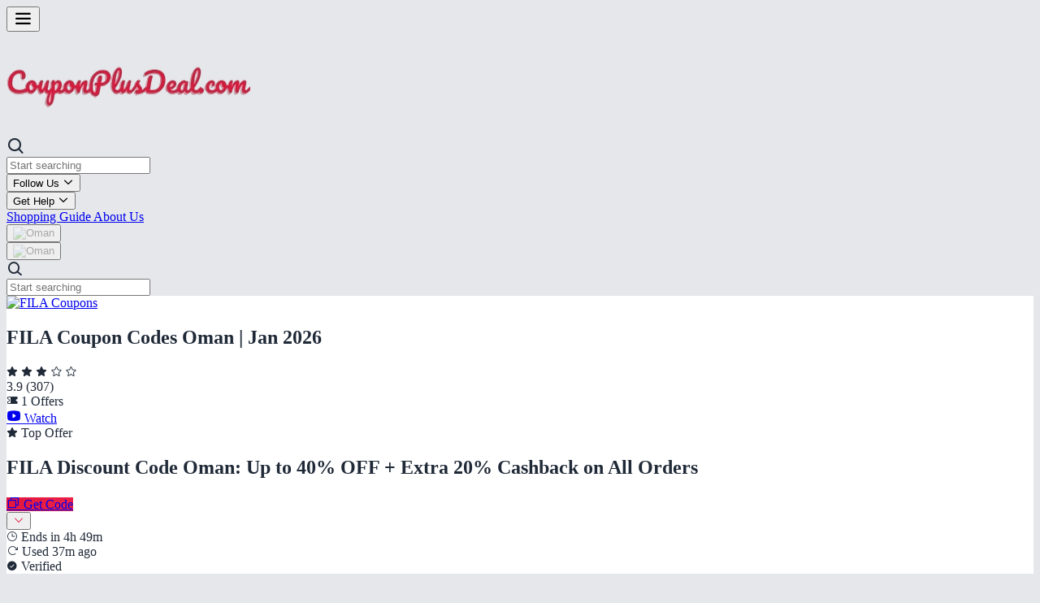

--- FILE ---
content_type: text/html; charset=utf-8
request_url: https://www.couponplusdeal.com/om/fila
body_size: 21883
content:
<!DOCTYPE html> <html lang="en" dir="ltr"> <head> <meta charset="UTF-8"> <meta http-equiv="X-UA-Compatible" content="IE=edge"> <meta name="viewport" content="width=device-width, initial-scale=1.0, minimum-scale=1.0, maximum-scale=2.0" /> <meta name="robots" content="index, follow" /> <meta name="csrf-token" content="soitrMpK1MuQBrXYfVNE0YKD5PITwu4NbR39YTfA"> <link rel="preconnect" href="https://fonts.googleapis.com"> <link rel="preconnect" href="https://fonts.gstatic.com" crossorigin> <meta name="partnerboostverifycode" content="32dc01246faccb7f5b3cad5016dd5033"> <meta name="fo-verify" content="0eaf6c2a-d941-4f3d-be80-9aa27fa37052"> <meta name="google-site-verification" content="e1bNQwDKVDszTqB_8cb3q3nSiW6BDQwnJOekvOsMgeY"> <meta name="msvalidate.01" content="61D03FB6FA2135A997BB47E1D2855E6B"> <meta name="fo-verify" content="30914762-ce41-4851-aadb-6621d73f40c3"> <meta name="fo-verify" content="872311aa-642a-40f5-995c-1a5d56c4333d"> <meta name="verify-admitad" content="78501228d9"> <meta name="webgains-site-verification" content="4682761a"> <meta name="agd-partner-manual-verification" content=""> <meta name="description" content="Save big on FILA Oman online shopping with FILA discount codes and coupon codes. Shop from wide range of categories and avail best offers in Jan 2026—grab yours today!"> <meta name="keywords" content=""> <meta property="og:title" content="80% OFF FILA Coupon Code Oman, Discount Codes &amp; Promo Codes Jan 2026" /> <meta property="og:url" content="https://www.couponplusdeal.com/om/fila" /> <meta property="og:type" content="website" /> <meta property="og:description" content="Save big on FILA Oman online shopping with FILA discount codes and coupon codes. Shop from wide range of categories and avail best offers in Jan 2026—grab yours today!"> <meta property="og:image" content="https://www.couponplusdeal.com/uploads/images/r/fila-logo.jpg"> <meta property="og:site_name" content="CouponPlusDeal.com"> <meta property="og:image:width" content="1200"> <meta property="og:image:height" content="628"> <meta name="twitter:title" content="80% OFF FILA Coupon Code Oman, Discount Codes &amp; Promo Codes Jan 2026"> <meta name="twitter:description" content="Save big on FILA Oman online shopping with FILA discount codes and coupon codes. Shop from wide range of categories and avail best offers in Jan 2026—grab yours today!"> <meta name="twitter:image" content="https://www.couponplusdeal.com/uploads/images/r/fila-logo.jpg"> <meta name="twitter:card" content="summary_large_image"> <meta name="twitter:image:alt" content="FILA Coupons"> <title>80% OFF FILA Coupon Code Oman, Discount Codes &amp; Promo Codes Jan 2026</title> <link rel="canonical" href="https://www.couponplusdeal.com/om/fila" /> <meta property="tag" content="progressive-web-apps"> <meta name="theme-color" content="#E1163C"> <link rel="manifest" href="https://www.couponplusdeal.com/manifest.webmanifest"> <link rel="shortcut icon" type="image/x-icon" href="https://www.couponplusdeal.com/vendors_site/images/favicon-196x196.png" /> <link rel="apple-touch-icon" href="https://www.couponplusdeal.com/vendors_site/images/favicon-196x196.png" /> <link href='https://fonts.googleapis.com/css2?family=Source+Sans+Pro:wght@300;400;600;700&display=swap' rel='stylesheet'> <style> :root {
        /* Original color keys for backward compatibility */
                                --primary-1: #E1163C;
                        --primary-2: #f05b74;
                        --primary-3: #f6a0ad;
                        --primary-4: #f8bfc7;
                        --primary-5: #fbdde1;
                        --primary-6: #fdeef1;
                        --secondary-1: #ef2349;
                        --secondary-2: #f46a82;
                        --secondary-3: #fab0bc;
                        --secondary-4: #fcc1cf;
                        --secondary-5: #fdd7e1;
                        --secondary-6: #fee9ec;
                        } </style> <link rel="preload" as="style" href="https://www.couponplusdeal.com/build/assets/app-CH8GPgoI.css" /><link rel="preload" as="style" href="https://www.couponplusdeal.com/build/assets/app-CLiuBpBF.css" /><link rel="modulepreload" as="script" href="https://www.couponplusdeal.com/build/assets/app-BjN6JGvm.js" /><link rel="stylesheet" href="https://www.couponplusdeal.com/build/assets/app-CH8GPgoI.css" data-navigate-track="reload" /><link rel="stylesheet" href="https://www.couponplusdeal.com/build/assets/app-CLiuBpBF.css" data-navigate-track="reload" /><script type="module" src="https://www.couponplusdeal.com/build/assets/app-BjN6JGvm.js" data-navigate-track="reload" defer></script> <script async src="https://www.googletagmanager.com/gtag/js?id=G-BWP4E14FFV"></script> <script> window.dataLayer = window.dataLayer || [];
            function gtag(){dataLayer.push(arguments);}
            gtag('js', new Date());
            gtag('config', 'G-BWP4E14FFV'); </script> <script> (function(i,s,o,g,r,a,m){i['GoogleAnalyticsObject']=r;i[r]=i[r]||function(){
            (i[r].q=i[r].q||[]).push(arguments)},i[r].l=1*new Date();a=s.createElement(o),
            m=s.getElementsByTagName(o)[0];a.async=1;a.src=g;m.parentNode.insertBefore(a,m)
            })(window,document,'script','https://www.google-analytics.com/analytics.js','ga');
            ga('create', "UA-261689157-1", 'auto');
            ga('send', 'pageview'); </script> <script type="application/ld+json"> {
    "@context": "https://schema.org",
    "@type": "Product",
    "name": "Up to 90% OFF on Baby Bath Essentials + 20% Cashback Namshi Voucher Code Oman",
    "description": "Namshi is one of the most popular, loved, affordable, and secure online shopping platforms in Oman, where you can conveniently purchase fashion, footwear, beauty products, accessories, and lifestyle items with up to 90% OFF on your orders. Additionally, you can get our exclusive Namshi promo codes from CouponPlusDeal.com to enjoy 20% cashback on your purchases.\r\n\r\n\ud83d\udc49 Here&rsquo;s the current Namshi coupon code for Oman: NMX45 (Get 20% Cashback on all products and categories. This code is valid for all Oman users)",
    "url": "https://www.couponplusdeal.com/om/redeem/offer/107521",
    "offers": {
        "@type": "Offer",
        "price": "0",
        "priceCurrency": "USD",
        "availability": "https://schema.org/InStock",
        "priceValidUntil": "2022-06-12",
        "url": "https://www.couponplusdeal.com/om/redeem/offer/107521",
        "promoCode": "NMX45"
    },
    "brand": {
        "@type": "Brand",
        "name": "Namshi"
    },
    "image": "https://www.couponplusdeal.com/uploads/images/r/namshi-logo.png"
} </script> <script type="application/ld+json"> {
    "@context": "https://schema.org",
    "@type": "Product",
    "name": "Up to 85% OFF on Women\u2019s Clothing + Extra 25% OFF using 6th Street Voucher Code KSA",
    "description": "6th Street is one of the most trusted, popular, and affordable fashion shopping sites in the Oman, offering a wide range of women&rsquo;s clothing, footwear, and accessories. You can easily shop top brands with massive discounts of up to 85% OFF on your orders. Plus, grab our exclusive 6th Street Promo&nbsp;Codes from CouponPlusDeal.com to enjoy extra savings on every purchase.\r\n\r\n\ud83d\udc49 Here&rsquo;s the current 6th Street Oman&nbsp;coupon code: EB17 (Get an additional 25% OFF on all women&rsquo;s clothing and categories. This code is valid for all Oman users)",
    "url": "https://www.couponplusdeal.com/om/redeem/offer/93504",
    "offers": {
        "@type": "Offer",
        "price": "0",
        "priceCurrency": "USD",
        "availability": "https://schema.org/InStock",
        "priceValidUntil": "2026-12-13",
        "url": "https://www.couponplusdeal.com/om/redeem/offer/93504",
        "promoCode": "EB17"
    },
    "brand": {
        "@type": "Brand",
        "name": "6th Street"
    },
    "image": "https://www.couponplusdeal.com/uploads/images/r/6th-street-logo.jpg"
} </script> <script type="application/ld+json"> {
    "@context": "https://schema.org",
    "@type": "Product",
    "name": "Get 10% OFF with FirstCry Discount Code",
    "description": "From diapers to toys, save 10% on all your little one&rsquo;s needs with this exclusive offer. Shop now for trusted baby products at even better prices",
    "url": "https://www.couponplusdeal.com/om/redeem/offer/24152",
    "offers": {
        "@type": "Offer",
        "price": "0",
        "priceCurrency": "USD",
        "availability": "https://schema.org/InStock",
        "priceValidUntil": "2022-10-04",
        "url": "https://www.couponplusdeal.com/om/redeem/offer/24152",
        "promoCode": "AFE49"
    },
    "brand": {
        "@type": "Brand",
        "name": "FirstCry"
    },
    "image": "https://www.couponplusdeal.com/uploads/images/r/firstcry-logo-1709704400.jpg"
} </script> <script type="application/ld+json"> {
    "@context": "https://schema.org",
    "@type": "Product",
    "name": "Up to 90% OFF on Baby Bath Essentials + 20% Cashback Namshi Voucher Code Oman",
    "description": "Namshi is one of the most popular, loved, affordable, and secure online shopping platforms in Oman, where you can conveniently purchase fashion, footwear, beauty products, accessories, and lifestyle items with up to 90% OFF on your orders. Additionally, you can get our exclusive Namshi promo codes from CouponPlusDeal.com to enjoy 20% cashback on your purchases.\r\n\r\n\ud83d\udc49 Here&rsquo;s the current Namshi coupon code for Oman: NMX45 (Get 20% Cashback on all products and categories. This code is valid for all Oman users)",
    "url": "https://www.couponplusdeal.com/om/redeem/offer/107521",
    "offers": {
        "@type": "Offer",
        "price": "0",
        "priceCurrency": "USD",
        "availability": "https://schema.org/InStock",
        "priceValidUntil": "2022-06-12",
        "url": "https://www.couponplusdeal.com/om/redeem/offer/107521",
        "promoCode": "NMX45"
    },
    "brand": {
        "@type": "Brand",
        "name": "Namshi"
    },
    "image": "https://www.couponplusdeal.com/uploads/images/r/namshi-logo.png"
} </script> <script type="application/ld+json"> {
    "@context": "https://schema.org",
    "@type": "Product",
    "name": "Up to 85% OFF on Women\u2019s Clothing + Extra 25% OFF using 6th Street Voucher Code KSA",
    "description": "6th Street is one of the most trusted, popular, and affordable fashion shopping sites in the Oman, offering a wide range of women&rsquo;s clothing, footwear, and accessories. You can easily shop top brands with massive discounts of up to 85% OFF on your orders. Plus, grab our exclusive 6th Street Promo&nbsp;Codes from CouponPlusDeal.com to enjoy extra savings on every purchase.\r\n\r\n\ud83d\udc49 Here&rsquo;s the current 6th Street Oman&nbsp;coupon code: EB17 (Get an additional 25% OFF on all women&rsquo;s clothing and categories. This code is valid for all Oman users)",
    "url": "https://www.couponplusdeal.com/om/redeem/offer/93504",
    "offers": {
        "@type": "Offer",
        "price": "0",
        "priceCurrency": "USD",
        "availability": "https://schema.org/InStock",
        "priceValidUntil": "2026-12-13",
        "url": "https://www.couponplusdeal.com/om/redeem/offer/93504",
        "promoCode": "EB17"
    },
    "brand": {
        "@type": "Brand",
        "name": "6th Street"
    },
    "image": "https://www.couponplusdeal.com/uploads/images/r/6th-street-logo.jpg"
} </script> <script type="application/ld+json"> {
    "@context": "https://schema.org",
    "@type": "Product",
    "name": "Flat 10% Off on Versace Accessories at Level Shoes Discount Code Oman",
    "description": "Level Shoes is one of the most popular, loved, affordable, and secure shopping sites in Oman, where you can conveniently purchase designer shoes, sneakers, boots, sandals, and fashion accessories with a Flat 10% discount on your orders. Additionally, you can get our exclusive Level Shoes promo codes from CouponPlusDeal.com to enjoy shopping at discounted prices so you can save money for your next order.\r\n\r\n\ud83d\udc49 Here&#39;s the current Level Shoes coupon code for Oman: AB56 (Get 10% discount on all products and categories. This code is valid for all Oman users.)",
    "url": "https://www.couponplusdeal.com/om/redeem/offer/107541",
    "offers": {
        "@type": "Offer",
        "price": "0",
        "priceCurrency": "USD",
        "availability": "https://schema.org/InStock",
        "priceValidUntil": "2024-10-18",
        "url": "https://www.couponplusdeal.com/om/redeem/offer/107541",
        "promoCode": "AB56"
    },
    "brand": {
        "@type": "Brand",
        "name": "Level Shoes"
    },
    "image": "https://www.couponplusdeal.com/uploads/images/r/level-shoes-logo.jpg"
} </script> <script type="application/ld+json"> {
    "@context": "https://schema.org",
    "@type": "Product",
    "name": "Up to 80% OFF on Baby Bath Essentials + Extra 5% OFF with Ubuy Voucher Code Oman",
    "description": "\r\n\r\n\r\nUbuy is one of the most trusted, popular, and affordable online shopping destinations in the Oman, offering millions of international products across electronics, fashion, beauty, home essentials, fitness gear, and lifestyle items. You can shop top global brands at unbeatable prices and enjoy additional savings using exclusive Ubuy discount codes from CouponPlusDeal.com, helping you save more on every order.\r\n\r\n\ud83d\udc49 Here&rsquo;s the current Ubuy coupon code for Oman: UBAN066 (Get an extra discount on all products and categories. This code is valid for all Oman&nbsp;users).\r\n\r\n\r\n",
    "url": "https://www.couponplusdeal.com/om/redeem/offer/107562",
    "offers": {
        "@type": "Offer",
        "price": "0",
        "priceCurrency": "USD",
        "availability": "https://schema.org/InStock",
        "priceValidUntil": "2022-02-22",
        "url": "https://www.couponplusdeal.com/om/redeem/offer/107562",
        "promoCode": "UBAN066"
    },
    "brand": {
        "@type": "Brand",
        "name": "Ubuy"
    },
    "image": "https://www.couponplusdeal.com/uploads/images/r/ubuy-logo.png"
} </script> <script type="application/ld+json"> {
    "@context": "https://schema.org",
    "@type": "Product",
    "name": "Up to 80% OFF on Optimum Nutrition Products + Extra 10% OFF Sporter Voucher Code Oman",
    "description": "Sporter is one of the most popular, loved, affordable, and secure shopping sites in Oman, where you can conveniently purchase sportswear, fitness equipment, supplements, gym accessories, and wellness essentials with up to 80% discount on your orders. Additionally, you can get our exclusive Sporter promo codes from CouponPlusDeal.com to enjoy shopping at discounted prices so you can save money for your next order.\r\n\r\n\ud83d\udc49 Here&#39;s the current Sporter coupon code for Oman: SPR-SUMO10&nbsp;(Get 10% OFF on all products and categories. This code is valid for all Oman users.)",
    "url": "https://www.couponplusdeal.com/om/redeem/offer/107583",
    "offers": {
        "@type": "Offer",
        "price": "0",
        "priceCurrency": "USD",
        "availability": "https://schema.org/InStock",
        "priceValidUntil": "2026-04-14",
        "url": "https://www.couponplusdeal.com/om/redeem/offer/107583",
        "promoCode": "SPR-SUMO10"
    },
    "brand": {
        "@type": "Brand",
        "name": "Sporter"
    },
    "image": "https://www.couponplusdeal.com/uploads/images/r/sporter-logo.png"
} </script> <script type="application/ld+json"> {
    "@context": "https://schema.org",
    "@type": "Product",
    "name": "Get 5% OFF With Izil Beauty Discount Code",
    "description": "Glow naturally with Izil Beauty! Use the exclusive offer&nbsp;to get 5% off on pure, organic skincare products made with Moroccan ingredients. Pamper your skin and save today",
    "url": "https://www.couponplusdeal.com/om/redeem/offer/17548",
    "offers": {
        "@type": "Offer",
        "price": "0",
        "priceCurrency": "USD",
        "availability": "https://schema.org/InStock",
        "priceValidUntil": "2022-07-02",
        "url": "https://www.couponplusdeal.com/om/redeem/offer/17548",
        "promoCode": "AA137"
    },
    "brand": {
        "@type": "Brand",
        "name": "Izil Beauty"
    },
    "image": "https://www.couponplusdeal.com/uploads/images/r/izil-beauty-logo.png"
} </script> <script type="application/ld+json"> {
    "@context": "https://schema.org",
    "@type": "Product",
    "name": "Temu Coupon Code for New Users: 30% OFF + Up to 80% OFF Deals & FREE Gifts",
    "description": "Temu Oman is a popular online shopping destination offering a wide range of fashion, footwear, beauty, and accessories for men, women, and kids. Enjoy up to 70% OFF on top international and regional brands. Use Temu coupon codes and discount codes for additional savings, and enjoy fast delivery, easy returns, and secure shopping from the comfort of your home.\r\n\r\n\ud83d\udc49 Here&#39;s&nbsp;the current Temu coupon code&nbsp;acd883030&nbsp;for&nbsp;Oman:\r\n\r\n\r\n\tFor Temu New Users:&nbsp;30% discount on your first order (up to OMR&nbsp;4).\r\n",
    "url": "https://www.couponplusdeal.com/om/redeem/offer/92697",
    "offers": {
        "@type": "Offer",
        "price": "0",
        "priceCurrency": "USD",
        "availability": "https://schema.org/InStock",
        "priceValidUntil": "2026-10-05",
        "url": "https://www.couponplusdeal.com/om/redeem/offer/92697",
        "promoCode": "acd883030"
    },
    "brand": {
        "@type": "Brand",
        "name": "Temu"
    },
    "image": "https://www.couponplusdeal.com/uploads/images/r/temu-1703837597.jpg"
} </script> <script type="application/ld+json"> {
    "@context": "https://schema.org",
    "@type": "Product",
    "name": "Best 10% OFF with Mothercare Coupon Code",
    "description": "Enjoy extra savings on baby essentials, kids&#39; fashion, maternity wear, and more. Whether you&#39;re shopping for your newborn or updating your toddler&rsquo;s wardrobe, this exclusive Mothercare code helps you save 10% instantly.",
    "url": "https://www.couponplusdeal.com/om/redeem/offer/81112",
    "offers": {
        "@type": "Offer",
        "price": "0",
        "priceCurrency": "USD",
        "availability": "https://schema.org/InStock",
        "priceValidUntil": "2024-12-27",
        "url": "https://www.couponplusdeal.com/om/redeem/offer/81112",
        "promoCode": "AV9F3"
    },
    "brand": {
        "@type": "Brand",
        "name": "Mothercare"
    },
    "image": "https://www.couponplusdeal.com/uploads/images/r/mothercare-logo.jpg"
} </script> <script type="application/ld+json"> {
    "@context": "https://schema.org",
    "@type": "Product",
    "name": "Get 5% OFF With Dyson Discount Code",
    "description": "Upgrade your home with Dyson&rsquo;s innovative technology and enjoy 5% off with this exclusive discount code. From powerful vacuums to advanced hair care tools &ndash; shop smarter, save bigger!",
    "url": "https://www.couponplusdeal.com/om/redeem/offer/88133",
    "offers": {
        "@type": "Offer",
        "price": "0",
        "priceCurrency": "USD",
        "availability": "https://schema.org/InStock",
        "priceValidUntil": "2026-03-29",
        "url": "https://www.couponplusdeal.com/om/redeem/offer/88133",
        "promoCode": "PP"
    },
    "brand": {
        "@type": "Brand",
        "name": "Dyson"
    },
    "image": "https://www.couponplusdeal.com/uploads/images/r/dyson-logo.png"
} </script> <script type="application/ld+json"> {
    "@context": "https://schema.org",
    "@type": "Product",
    "name": "Noon Coupon Code Oman: Up to 80% OFF + Extra 20% OFF on All Orders",
    "description": "Noon is the most popular, loved, affordable, and secure shopping site in Oman, where you can conveniently purchase clothes, shoes, makeup, skincare, home &amp; kitchen decor essentials, and kids&#39; fashion with up to an 80% discount on your orders.&nbsp;Additionally, you can use Noon discount codes to enjoy shopping at discounted prices so you can save money.\r\n\r\n\ud83d\udc49 Here&#39;s&nbsp;the current Noon discount code CBB19&nbsp;for Oman\r\n\r\n\r\n\tGet 20% off for both new and existing users.\r\n\r\n\r\n\r\n",
    "url": "https://www.couponplusdeal.com/om/redeem/offer/94712",
    "offers": {
        "@type": "Offer",
        "price": "0",
        "priceCurrency": "USD",
        "availability": "https://schema.org/InStock",
        "priceValidUntil": "2026-01-31",
        "url": "https://www.couponplusdeal.com/om/redeem/offer/94712",
        "promoCode": "CBB19"
    },
    "brand": {
        "@type": "Brand",
        "name": "Noon"
    },
    "image": "https://www.couponplusdeal.com/uploads/images/r/noon-logo.jpg"
} </script> <script type="application/ld+json"> {
    "@context": "https://schema.org",
    "@type": "Product",
    "name": "FILA Discount Code Oman: Up to 40% OFF + Extra 20% Cashback on All Orders",
    "description": "Step up your style with the Fila Discount Code Oman on Namshi! Get up to 40% OFF plus an extra 20% cashback on every order&mdash;comfort and savings in one deal",
    "url": "https://www.couponplusdeal.com/om/redeem/offer/104748",
    "offers": {
        "@type": "Offer",
        "price": "0",
        "priceCurrency": "USD",
        "availability": "https://schema.org/InStock",
        "priceValidUntil": "2026-01-31",
        "url": "https://www.couponplusdeal.com/om/redeem/offer/104748",
        "promoCode": "NMX45"
    },
    "brand": {
        "@type": "Brand",
        "name": "FILA"
    },
    "image": "https://www.couponplusdeal.com/uploads/images/r/fila-logo.jpg"
} </script> <script type="application/ld+json"> {
    "@context": "https://schema.org",
    "@type": "BreadcrumbList",
    "itemListElement": [
        {
            "@type": "ListItem",
            "position": 1,
            "name": "Home",
            "item": "https://www.couponplusdeal.com/om"
        },
        {
            "@type": "ListItem",
            "position": 2,
            "name": "FILA",
            "item": "https://www.couponplusdeal.com"
        }
    ]
} </script> <script type="application/ld+json"> {
            "@context": "https://schema.org/", 
            "@type": "BreadcrumbList", 
            "itemListElement": [{
                "@type": "ListItem", 
                "position": 1, 
                "name": "CouponPlusDeal.com",
                "item": "https://www.couponplusdeal.com/om"  
            },
            {
                "@type": "ListItem", 
                "position": 2, 
                "name": "FILA",
                "item": "https://www.couponplusdeal.com/om/fila" 
            }]
        } </script> <script type="application/ld+json"> {
            "@context": "https://schema.org/",
            "@type": "Product",
            "name": "FILA Coupon Codes Oman | Jan 2026",
            "image": [
                "https://www.couponplusdeal.com/uploads/images/r/fila-logo.jpg"
            ],
            "description": "Save big on FILA Oman online shopping with FILA discount codes and coupon codes. Shop from wide range of categories and avail best offers in Jan 2026—grab yours today!",
            "brand": {
                "@type": "Brand",
                "name": "FILA"
            }
                        ,
            "aggregateRating": {
                "@type": "AggregateRating",
                "worstRating": "0",
                "bestRating": "5",
                "ratingValue": "3.9",
                "reviewCount": "307"
            }
                    } </script> <script type="application/ld+json"> {
    "@context": "https://schema.org",
    "@type": "WebSite",
    "url": "https://www.couponplusdeal.com/om",
    "name": "CouponPlusDeal.com",
    "alternateName": "CouponPlusDeal",
    "potentialAction": {
        "@type": "SearchAction",
        "target": {
            "@type": "EntryPoint",
            "urlTemplate": "https://www.couponplusdeal.com/store?mCountry=om?q={search_term_string}"
        },
        "query-input": "required name=search_term_string"
    }
} </script> <!-- Livewire Styles --><style >[wire\:loading][wire\:loading], [wire\:loading\.delay][wire\:loading\.delay], [wire\:loading\.inline-block][wire\:loading\.inline-block], [wire\:loading\.inline][wire\:loading\.inline], [wire\:loading\.block][wire\:loading\.block], [wire\:loading\.flex][wire\:loading\.flex], [wire\:loading\.table][wire\:loading\.table], [wire\:loading\.grid][wire\:loading\.grid], [wire\:loading\.inline-flex][wire\:loading\.inline-flex] {display: none;}[wire\:loading\.delay\.none][wire\:loading\.delay\.none], [wire\:loading\.delay\.shortest][wire\:loading\.delay\.shortest], [wire\:loading\.delay\.shorter][wire\:loading\.delay\.shorter], [wire\:loading\.delay\.short][wire\:loading\.delay\.short], [wire\:loading\.delay\.default][wire\:loading\.delay\.default], [wire\:loading\.delay\.long][wire\:loading\.delay\.long], [wire\:loading\.delay\.longer][wire\:loading\.delay\.longer], [wire\:loading\.delay\.longest][wire\:loading\.delay\.longest] {display: none;}[wire\:offline][wire\:offline] {display: none;}[wire\:dirty]:not(textarea):not(input):not(select) {display: none;}:root {--livewire-progress-bar-color: #2299dd;}[x-cloak] {display: none !important;}[wire\:cloak] {display: none !important;}dialog#livewire-error::backdrop {background-color: rgba(0, 0, 0, .6);}</style>
</head> <body site-mode="live" class="font-sans antialiased"> <noscript><iframe loading="lazy" src="https://www.googletagmanager.com/ns.html?id=G-BWP4E14FFV" height="0" width="0" style="display:none;visibility:hidden"></iframe></noscript> <script> window.siteConfig = {
                            siteURL: "https://www.couponplusdeal.com/om",
                apiURL: "https://www.couponplusdeal.com/api/om",
                                        apiKey: "9895e89926fed56f812c422b503cf62d",
                        isMobile: false,
        }; </script> <div class="loading"> <div class="flex flex-col items-center justify-center "> <div class="w-16 h-16 border-4 border-white border-t-transparent rounded-full animate-spin"></div> <p class="mt-2 text-sm text-gray-600">Loading...</p> </div> </div> <header class="bg-white/95 backdrop-blur-md sticky top-0 z-50 border-b border-gray-200 shadow-xl"> <nav class="w-full px-4 sm:px-6 md:px-10 lg:px-20 xl:px-30" x-data="{ mobileMenuOpen: false, searchOpen: false }"> <div class="flex items-center justify-between gap-3 sm:gap-4 md:gap-6 h-16 sm:h-20 md:h-24"> <div class="md:hidden flex-shrink-0"> <button @click="mobileMenuOpen = !mobileMenuOpen" class="p-1.5 sm:p-2 text-gray-700 hover:text-primary-600 rounded-xl transition-colors duration-300"> <i 
    class="ph-bold ph-list inline-block "
     style="font-size: 24px;" ></i> </button> </div> <div class="flex-shrink-0"> <a href="https://www.couponplusdeal.com/om" class="block group"> <img 
        data-src="https://www.couponplusdeal.com/vendors_site/images/logo-4b.png" 
        alt="CouponPlusDeal" 
        title="CouponPlusDeal.com"
        class="h-10 sm:h-12 md:h-16 lg:h-20 w-50 w-auto transition-all duration-300 group-hover:scale-105 drop-shadow-md lazy"
                    /> </a> </div> <div class="hidden sm:flex flex-1 max-w-2xl"> <div class="relative w-full group"> <div class="absolute inset-y-0 left-0 pl-4 flex items-center pointer-events-none transition-colors"> <i 
    class="ph-bold ph-magnifying-glass inline-block text-gray-400 group-focus-within:text-primary-600 transition-colors"
     style="font-size: 22px;" ></i> </div> <input type="text" 
                               @click="$dispatch('open-search')"
                               readonly
                               class="w-full pl-12 pr-4 py-3.5 border-2 border-gray-200 rounded-2xl focus:ring-4 focus:ring-primary-100 focus:border-primary-500 transition-all shadow-sm hover:shadow-md bg-gray-50 hover:bg-white text-gray-900 placeholder-gray-500 cursor-pointer"
                               placeholder="Start searching"
                               autocomplete="off"> </div> </div> <div class="hidden md:flex items-center gap-2 flex-shrink-0"> <div x-data="{ open: false }" @mouseenter="open = true" @mouseleave="open = false" class="relative"> <button @click="open = !open" class="px-4 py-2.5 text-gray-700 text-sm font-bold rounded-xl hover:text-primary-600 transition-all duration-300 flex items-center gap-2 group"> <span>Follow Us</span> <span :class="open ? 'rotate-180' : ''" class="transition-transform duration-300 ease-out"> <i 
    class="ph-bold ph-caret-down inline-block "
     style="font-size: 14px;" ></i> </span> </button> <div x-show="open" 
                                 x-transition:enter="transition ease-out duration-300"
                                 x-transition:enter-start="opacity-0 scale-95 -translate-y-3"
                                 x-transition:enter-end="opacity-100 scale-100 translate-y-0"
                                 x-transition:leave="transition ease-in duration-200"
                                 x-transition:leave-start="opacity-100 scale-100 translate-y-0"
                                 x-transition:leave-end="opacity-0 scale-95 -translate-y-3"
                                 style="display: none;"
                                 class="absolute top-full left-0 mt-2 w-64 bg-white/95 backdrop-blur-xl rounded-2xl shadow-2xl border border-gray-100 py-2 z-50 max-h-96 overflow-y-auto"> <div class="p-2"> <a href="https://www.linkedin.com/company/couponplusdeal" class="block px-4 py-2.5 text-sm text-gray-700 hover:text-primary-600 transition-colors duration-200 font-semibold rounded-lg"> Linkedin </a> <a href="https://www.youtube.com/@CouponPlusDeal" class="block px-4 py-2.5 text-sm text-gray-700 hover:text-primary-600 transition-colors duration-200 font-semibold rounded-lg"> Youtube Channel </a> <a href="https://www.pinterest.com/couponplusdeal/_created/" class="block px-4 py-2.5 text-sm text-gray-700 hover:text-primary-600 transition-colors duration-200 font-semibold rounded-lg"> Pinterest </a> <a href="https://x.com/couponplusdeal2" class="block px-4 py-2.5 text-sm text-gray-700 hover:text-primary-600 transition-colors duration-200 font-semibold rounded-lg"> Twitter X </a> <a href="https://www.instagram.com/couponplusdeal_/" class="block px-4 py-2.5 text-sm text-gray-700 hover:text-primary-600 transition-colors duration-200 font-semibold rounded-lg"> Instagram </a> <a href="https://www.facebook.com/CouponPlusDeal" class="block px-4 py-2.5 text-sm text-gray-700 hover:text-primary-600 transition-colors duration-200 font-semibold rounded-lg"> Facebook </a> <a href="https://bit.ly/4iDeUIs" class="block px-4 py-2.5 text-sm text-gray-700 hover:text-primary-600 transition-colors duration-200 font-semibold rounded-lg"> Daily Coupon Club </a> </div> </div> </div> <div x-data="{ open: false }" @mouseenter="open = true" @mouseleave="open = false" class="relative"> <button @click="open = !open" class="px-4 py-2.5 text-gray-700 text-sm font-bold rounded-xl hover:text-primary-600 transition-all duration-300 flex items-center gap-2 group"> <span>Get Help</span> <span :class="open ? 'rotate-180' : ''" class="transition-transform duration-300 ease-out"> <i 
    class="ph-bold ph-caret-down inline-block "
     style="font-size: 14px;" ></i> </span> </button> <div x-show="open" 
                                 x-transition:enter="transition ease-out duration-300"
                                 x-transition:enter-start="opacity-0 scale-95 -translate-y-3"
                                 x-transition:enter-end="opacity-100 scale-100 translate-y-0"
                                 x-transition:leave="transition ease-in duration-200"
                                 x-transition:leave-start="opacity-100 scale-100 translate-y-0"
                                 x-transition:leave-end="opacity-0 scale-95 -translate-y-3"
                                 style="display: none;"
                                 class="absolute top-full left-0 mt-2 w-64 bg-white/95 backdrop-blur-xl rounded-2xl shadow-2xl border border-gray-100 py-2 z-50 max-h-96 overflow-y-auto"> <div class="p-2"> <a href="https://www.couponplusdeal.com/partner-with-us" class="block px-4 py-2.5 text-sm text-gray-700 hover:text-primary-600 transition-colors duration-200 font-semibold rounded-lg"> Partner With Us </a> <a href="https://www.couponplusdeal.com/contact-us" class="block px-4 py-2.5 text-sm text-gray-700 hover:text-primary-600 transition-colors duration-200 font-semibold rounded-lg"> Contact Us </a> </div> </div> </div> <a href="https://www.couponplusdeal.com/shopping-guide" target="_blank" class="px-4 py-2.5 text-gray-700 text-sm font-bold rounded-xl hover:text-primary-600 transition-all duration-300"> Shopping Guide </a> <a href="https://www.couponplusdeal.com/about-us" target="_blank" class="px-4 py-2.5 text-gray-700 text-sm font-bold rounded-xl hover:text-primary-600 transition-all duration-300"> About Us </a> <div x-data="{ open: false }" @mouseenter="open = true" @mouseleave="open = false" class="relative"> <button @click="open = !open" class="p-2 rounded-xl transition-all duration-300"> <div class="w-9 h-9 rounded-full overflow-hidden ring-2 ring-gray-200 hover:ring-primary-400 transition-all duration-300"> <img 
        data-src="https://www.couponplusdeal.com/uploads/images/r/Oman-1630317002.jpg" 
        alt="Oman" 
        title="CouponPlusDeal.com"
        class="w-full h-full object-cover lazy"
                    /> </div> </button> <div x-show="open" 
                                 x-transition:enter="transition ease-out duration-300"
                                 x-transition:enter-start="opacity-0 scale-95 -translate-y-3"
                                 x-transition:enter-end="opacity-100 scale-100 translate-y-0"
                                 x-transition:leave="transition ease-in duration-200"
                                 x-transition:leave-start="opacity-100 scale-100 translate-y-0"
                                 x-transition:leave-end="opacity-0 scale-95 -translate-y-3"
                                 style="display: none;"
                                 class="absolute top-full right-0 mt-2 w-72 bg-white/95 backdrop-blur-xl rounded-2xl shadow-2xl border border-gray-100 py-2 z-50 max-h-96 overflow-y-auto"> <a href="https://www.couponplusdeal.com/us" class="flex items-center gap-3 px-4 py-3 text-sm text-gray-700 hover:bg-gradient-to-r hover:from-primary-50 hover:to-secondary-50 hover:text-primary-600 transition-all duration-200 font-medium group"> <div class="w-8 h-8 rounded-full overflow-hidden ring-2 ring-gray-200 group-hover:ring-primary-400 flex-shrink-0 transition-all duration-200"> <img 
        data-src="https://www.couponplusdeal.com/uploads/images/r/USA-1630316983.jpg" 
        alt="US" 
        title="CouponPlusDeal.com"
        class="w-full h-full object-cover lazy"
                    /> </div> <span class="font-semibold">US</span> </a> <a href="https://www.couponplusdeal.com/ksa/fila" class="flex items-center gap-3 px-4 py-3 text-sm text-gray-700 hover:bg-gradient-to-r hover:from-primary-50 hover:to-secondary-50 hover:text-primary-600 transition-all duration-200 font-medium group"> <div class="w-8 h-8 rounded-full overflow-hidden ring-2 ring-gray-200 group-hover:ring-primary-400 flex-shrink-0 transition-all duration-200"> <img 
        data-src="https://www.couponplusdeal.com/uploads/images/r/Flag-Saudi-Arabia-1630316992.jpg" 
        alt="KSA" 
        title="CouponPlusDeal.com"
        class="w-full h-full object-cover lazy"
                    /> </div> <span class="font-semibold">KSA</span> </a> <a href="https://www.couponplusdeal.com/kw/fila" class="flex items-center gap-3 px-4 py-3 text-sm text-gray-700 hover:bg-gradient-to-r hover:from-primary-50 hover:to-secondary-50 hover:text-primary-600 transition-all duration-200 font-medium group"> <div class="w-8 h-8 rounded-full overflow-hidden ring-2 ring-gray-200 group-hover:ring-primary-400 flex-shrink-0 transition-all duration-200"> <img 
        data-src="https://www.couponplusdeal.com/uploads/images/r/Kuwait-1630316511.png" 
        alt="Kuwait" 
        title="CouponPlusDeal.com"
        class="w-full h-full object-cover lazy"
                    /> </div> <span class="font-semibold">Kuwait</span> </a> <a href="https://www.couponplusdeal.com/qa/fila" class="flex items-center gap-3 px-4 py-3 text-sm text-gray-700 hover:bg-gradient-to-r hover:from-primary-50 hover:to-secondary-50 hover:text-primary-600 transition-all duration-200 font-medium group"> <div class="w-8 h-8 rounded-full overflow-hidden ring-2 ring-gray-200 group-hover:ring-primary-400 flex-shrink-0 transition-all duration-200"> <img 
        data-src="https://www.couponplusdeal.com/uploads/images/r/qatar-1630388688.jpg" 
        alt="Qatar" 
        title="CouponPlusDeal.com"
        class="w-full h-full object-cover lazy"
                    /> </div> <span class="font-semibold">Qatar</span> </a> <a href="https://www.couponplusdeal.com/eg/fila" class="flex items-center gap-3 px-4 py-3 text-sm text-gray-700 hover:bg-gradient-to-r hover:from-primary-50 hover:to-secondary-50 hover:text-primary-600 transition-all duration-200 font-medium group"> <div class="w-8 h-8 rounded-full overflow-hidden ring-2 ring-gray-200 group-hover:ring-primary-400 flex-shrink-0 transition-all duration-200"> <img 
        data-src="https://www.couponplusdeal.com/uploads/images/r/egypt-1630317024.png" 
        alt="Egypt" 
        title="CouponPlusDeal.com"
        class="w-full h-full object-cover lazy"
                    /> </div> <span class="font-semibold">Egypt</span> </a> <a href="https://www.couponplusdeal.com/bh/fila" class="flex items-center gap-3 px-4 py-3 text-sm text-gray-700 hover:bg-gradient-to-r hover:from-primary-50 hover:to-secondary-50 hover:text-primary-600 transition-all duration-200 font-medium group"> <div class="w-8 h-8 rounded-full overflow-hidden ring-2 ring-gray-200 group-hover:ring-primary-400 flex-shrink-0 transition-all duration-200"> <img 
        data-src="https://www.couponplusdeal.com/uploads/images/r/Bahrain-1630317569.jpg" 
        alt="Bahrain" 
        title="CouponPlusDeal.com"
        class="w-full h-full object-cover lazy"
                    /> </div> <span class="font-semibold">Bahrain</span> </a> <a href="https://www.couponplusdeal.com/ae/fila" class="flex items-center gap-3 px-4 py-3 text-sm text-gray-700 hover:bg-gradient-to-r hover:from-primary-50 hover:to-secondary-50 hover:text-primary-600 transition-all duration-200 font-medium group"> <div class="w-8 h-8 rounded-full overflow-hidden ring-2 ring-gray-200 group-hover:ring-primary-400 flex-shrink-0 transition-all duration-200"> <img 
        data-src="https://www.couponplusdeal.com/uploads/images/r/UAE-1630317051.jpg" 
        alt="UAE" 
        title="CouponPlusDeal.com"
        class="w-full h-full object-cover lazy"
                    /> </div> <span class="font-semibold">UAE</span> </a> <a href="https://www.couponplusdeal.com/pk" class="flex items-center gap-3 px-4 py-3 text-sm text-gray-700 hover:bg-gradient-to-r hover:from-primary-50 hover:to-secondary-50 hover:text-primary-600 transition-all duration-200 font-medium group"> <div class="w-8 h-8 rounded-full overflow-hidden ring-2 ring-gray-200 group-hover:ring-primary-400 flex-shrink-0 transition-all duration-200"> <img 
        data-src="https://www.couponplusdeal.com/uploads/images/r/Pakistan-1630388586.jpg" 
        alt="Pakistan" 
        title="CouponPlusDeal.com"
        class="w-full h-full object-cover lazy"
                    /> </div> <span class="font-semibold">Pakistan</span> </a> </div> </div> </div> <div class="md:hidden" x-data="{ open: false }"> <button @click="open = !open" @click.away="open = false" class="p-2 rounded-xl hover:bg-gradient-to-br hover:from-primary-50 hover:to-secondary-50 transition-all"> <div class="w-9 h-9 rounded-full overflow-hidden ring-2 ring-gray-200"> <img 
        data-src="https://www.couponplusdeal.com/uploads/images/r/Oman-1630317002.jpg" 
        alt="Oman" 
        title="CouponPlusDeal.com"
        class="w-full h-full object-cover lazy"
                    /> </div> </button> <div x-show="open" 
                         x-transition
                         style="display: none;"
                         class="absolute top-full right-4 mt-2 w-64 bg-white rounded-2xl shadow-2xl border-2 border-gray-100 py-3 z-50 max-h-96 overflow-y-auto"> <a href="https://www.couponplusdeal.com/us" class="flex items-center gap-3 px-4 py-2.5 text-sm text-gray-700 hover:bg-gradient-to-r hover:from-primary-50 hover:to-secondary-50 hover:text-primary-600 transition-all font-medium rounded-lg mx-2"> <div class="w-7 h-7 rounded-full overflow-hidden ring-2 ring-gray-200 flex-shrink-0"> <img 
        data-src="https://www.couponplusdeal.com/uploads/images/r/USA-1630316983.jpg" 
        alt="US" 
        title="CouponPlusDeal.com"
        class="w-full h-full object-cover lazy"
                    /> </div> <span class="font-semibold">US</span> </a> <a href="https://www.couponplusdeal.com/ksa/fila" class="flex items-center gap-3 px-4 py-2.5 text-sm text-gray-700 hover:bg-gradient-to-r hover:from-primary-50 hover:to-secondary-50 hover:text-primary-600 transition-all font-medium rounded-lg mx-2"> <div class="w-7 h-7 rounded-full overflow-hidden ring-2 ring-gray-200 flex-shrink-0"> <img 
        data-src="https://www.couponplusdeal.com/uploads/images/r/Flag-Saudi-Arabia-1630316992.jpg" 
        alt="KSA" 
        title="CouponPlusDeal.com"
        class="w-full h-full object-cover lazy"
                    /> </div> <span class="font-semibold">KSA</span> </a> <a href="https://www.couponplusdeal.com/kw/fila" class="flex items-center gap-3 px-4 py-2.5 text-sm text-gray-700 hover:bg-gradient-to-r hover:from-primary-50 hover:to-secondary-50 hover:text-primary-600 transition-all font-medium rounded-lg mx-2"> <div class="w-7 h-7 rounded-full overflow-hidden ring-2 ring-gray-200 flex-shrink-0"> <img 
        data-src="https://www.couponplusdeal.com/uploads/images/r/Kuwait-1630316511.png" 
        alt="Kuwait" 
        title="CouponPlusDeal.com"
        class="w-full h-full object-cover lazy"
                    /> </div> <span class="font-semibold">Kuwait</span> </a> <a href="https://www.couponplusdeal.com/qa/fila" class="flex items-center gap-3 px-4 py-2.5 text-sm text-gray-700 hover:bg-gradient-to-r hover:from-primary-50 hover:to-secondary-50 hover:text-primary-600 transition-all font-medium rounded-lg mx-2"> <div class="w-7 h-7 rounded-full overflow-hidden ring-2 ring-gray-200 flex-shrink-0"> <img 
        data-src="https://www.couponplusdeal.com/uploads/images/r/qatar-1630388688.jpg" 
        alt="Qatar" 
        title="CouponPlusDeal.com"
        class="w-full h-full object-cover lazy"
                    /> </div> <span class="font-semibold">Qatar</span> </a> <a href="https://www.couponplusdeal.com/eg/fila" class="flex items-center gap-3 px-4 py-2.5 text-sm text-gray-700 hover:bg-gradient-to-r hover:from-primary-50 hover:to-secondary-50 hover:text-primary-600 transition-all font-medium rounded-lg mx-2"> <div class="w-7 h-7 rounded-full overflow-hidden ring-2 ring-gray-200 flex-shrink-0"> <img 
        data-src="https://www.couponplusdeal.com/uploads/images/r/egypt-1630317024.png" 
        alt="Egypt" 
        title="CouponPlusDeal.com"
        class="w-full h-full object-cover lazy"
                    /> </div> <span class="font-semibold">Egypt</span> </a> <a href="https://www.couponplusdeal.com/bh/fila" class="flex items-center gap-3 px-4 py-2.5 text-sm text-gray-700 hover:bg-gradient-to-r hover:from-primary-50 hover:to-secondary-50 hover:text-primary-600 transition-all font-medium rounded-lg mx-2"> <div class="w-7 h-7 rounded-full overflow-hidden ring-2 ring-gray-200 flex-shrink-0"> <img 
        data-src="https://www.couponplusdeal.com/uploads/images/r/Bahrain-1630317569.jpg" 
        alt="Bahrain" 
        title="CouponPlusDeal.com"
        class="w-full h-full object-cover lazy"
                    /> </div> <span class="font-semibold">Bahrain</span> </a> <a href="https://www.couponplusdeal.com/ae/fila" class="flex items-center gap-3 px-4 py-2.5 text-sm text-gray-700 hover:bg-gradient-to-r hover:from-primary-50 hover:to-secondary-50 hover:text-primary-600 transition-all font-medium rounded-lg mx-2"> <div class="w-7 h-7 rounded-full overflow-hidden ring-2 ring-gray-200 flex-shrink-0"> <img 
        data-src="https://www.couponplusdeal.com/uploads/images/r/UAE-1630317051.jpg" 
        alt="UAE" 
        title="CouponPlusDeal.com"
        class="w-full h-full object-cover lazy"
                    /> </div> <span class="font-semibold">UAE</span> </a> <a href="https://www.couponplusdeal.com/pk" class="flex items-center gap-3 px-4 py-2.5 text-sm text-gray-700 hover:bg-gradient-to-r hover:from-primary-50 hover:to-secondary-50 hover:text-primary-600 transition-all font-medium rounded-lg mx-2"> <div class="w-7 h-7 rounded-full overflow-hidden ring-2 ring-gray-200 flex-shrink-0"> <img 
        data-src="https://www.couponplusdeal.com/uploads/images/r/Pakistan-1630388586.jpg" 
        alt="Pakistan" 
        title="CouponPlusDeal.com"
        class="w-full h-full object-cover lazy"
                    /> </div> <span class="font-semibold">Pakistan</span> </a> </div> </div> </div> <div class="sm:hidden pb-4"> <div class="relative w-full group"> <div class="absolute inset-y-0 left-0 pl-3 flex items-center pointer-events-none"> <i 
    class="ph-bold ph-magnifying-glass inline-block text-gray-400 group-focus-within:text-primary-600 transition-colors"
     style="font-size: 20px;" ></i> </div> <input type="text" 
                           @click="$dispatch('open-search')"
                           readonly
                           class="w-full pl-11 pr-4 py-3 border-2 border-gray-200 rounded-2xl focus:ring-4 focus:ring-primary-100 focus:border-primary-500 transition-all shadow-sm hover:shadow-md bg-gray-50 hover:bg-white text-gray-900 placeholder-gray-500 cursor-pointer"
                           placeholder="Start searching"
                           autocomplete="off"> </div> </div> <div x-show="mobileMenuOpen" 
             x-transition:enter="transition ease-out duration-200"
             x-transition:enter-start="opacity-0 -translate-y-4"
             x-transition:enter-end="opacity-100 translate-y-0"
             x-transition:leave="transition ease-in duration-150"
             x-transition:leave-start="opacity-100 translate-y-0"
             x-transition:leave-end="opacity-0 -translate-y-4"
             @click.away="mobileMenuOpen = false"
             x-cloak
             class="md:hidden border-t-2 border-gray-100 py-4 max-h-96 overflow-y-auto bg-gradient-to-b from-gray-50 to-white rounded-b-2xl"
             style="display: none;"> <div class="space-y-2 px-2"> <div x-data="{ open: false }" class="bg-white rounded-xl shadow-sm overflow-hidden"> <button @click="open = !open" class="w-full flex items-center justify-between px-4 py-3 text-gray-700 hover:bg-gradient-to-r hover:from-primary-50 hover:to-secondary-50 hover:text-primary-600 transition-all font-bold"> <span>Follow Us</span> <span :class="open ? 'rotate-180' : ''" class="transition-transform duration-300"> <i 
    class="ph-bold ph-caret-down inline-block "
     style="font-size: 18px;" ></i> </span> </button> <div x-show="open" x-transition style="display: none;" class="bg-gray-50 px-2 pb-2"> <a href="https://www.linkedin.com/company/couponplusdeal" class="block px-4 py-2.5 text-sm text-gray-600 hover:bg-white hover:text-primary-600 rounded-lg transition-all font-medium my-1"> Linkedin </a> <a href="https://www.youtube.com/@CouponPlusDeal" class="block px-4 py-2.5 text-sm text-gray-600 hover:bg-white hover:text-primary-600 rounded-lg transition-all font-medium my-1"> Youtube Channel </a> <a href="https://www.pinterest.com/couponplusdeal/_created/" class="block px-4 py-2.5 text-sm text-gray-600 hover:bg-white hover:text-primary-600 rounded-lg transition-all font-medium my-1"> Pinterest </a> <a href="https://x.com/couponplusdeal2" class="block px-4 py-2.5 text-sm text-gray-600 hover:bg-white hover:text-primary-600 rounded-lg transition-all font-medium my-1"> Twitter X </a> <a href="https://www.instagram.com/couponplusdeal_/" class="block px-4 py-2.5 text-sm text-gray-600 hover:bg-white hover:text-primary-600 rounded-lg transition-all font-medium my-1"> Instagram </a> <a href="https://www.facebook.com/CouponPlusDeal" class="block px-4 py-2.5 text-sm text-gray-600 hover:bg-white hover:text-primary-600 rounded-lg transition-all font-medium my-1"> Facebook </a> <a href="https://bit.ly/4iDeUIs" class="block px-4 py-2.5 text-sm text-gray-600 hover:bg-white hover:text-primary-600 rounded-lg transition-all font-medium my-1"> Daily Coupon Club </a> </div> </div> <div x-data="{ open: false }" class="bg-white rounded-xl shadow-sm overflow-hidden"> <button @click="open = !open" class="w-full flex items-center justify-between px-4 py-3 text-gray-700 hover:bg-gradient-to-r hover:from-primary-50 hover:to-secondary-50 hover:text-primary-600 transition-all font-bold"> <span>Get Help</span> <span :class="open ? 'rotate-180' : ''" class="transition-transform duration-300"> <i 
    class="ph-bold ph-caret-down inline-block "
     style="font-size: 18px;" ></i> </span> </button> <div x-show="open" x-transition style="display: none;" class="bg-gray-50 px-2 pb-2"> <a href="https://www.couponplusdeal.com/partner-with-us" class="block px-4 py-2.5 text-sm text-gray-600 hover:bg-white hover:text-primary-600 rounded-lg transition-all font-medium my-1"> Partner With Us </a> <a href="https://www.couponplusdeal.com/contact-us" class="block px-4 py-2.5 text-sm text-gray-600 hover:bg-white hover:text-primary-600 rounded-lg transition-all font-medium my-1"> Contact Us </a> </div> </div> <a href="https://www.couponplusdeal.com/shopping-guide" target="_blank" class="block px-4 py-3 text-gray-700 hover:text-primary-600 rounded-xl transition-colors duration-300 font-bold"> Shopping Guide </a> <a href="https://www.couponplusdeal.com/about-us" target="_blank" class="block px-4 py-3 text-gray-700 hover:text-primary-600 rounded-xl transition-colors duration-300 font-bold"> About Us </a> </div> </div> </nav> </header> <div wire:snapshot="{&quot;data&quot;:{&quot;search&quot;:&quot;&quot;,&quot;results&quot;:[[],{&quot;s&quot;:&quot;arr&quot;}],&quot;showResults&quot;:false,&quot;countryId&quot;:6},&quot;memo&quot;:{&quot;id&quot;:&quot;PXilLR5U68qbqNQQP2go&quot;,&quot;name&quot;:&quot;client.partials.search-component&quot;,&quot;path&quot;:&quot;om\/fila&quot;,&quot;method&quot;:&quot;GET&quot;,&quot;release&quot;:&quot;a-a-a&quot;,&quot;children&quot;:[],&quot;scripts&quot;:[],&quot;assets&quot;:[],&quot;errors&quot;:[],&quot;locale&quot;:&quot;en&quot;},&quot;checksum&quot;:&quot;e343ac4fac398d612f75cde7d6f5a298c5633cf9576c0f64a36b83695c7ed36d&quot;}" wire:effects="{&quot;listeners&quot;:[&quot;closeSearch&quot;]}" wire:id="PXilLR5U68qbqNQQP2go" @open-search.window="show = true; window.Livewire.find('PXilLR5U68qbqNQQP2go').call('open'); $nextTick(() => $refs.searchInput.focus())" 
     x-data="{ 
        show: false,
        trackSearch() {
            const searchTerm = this.$refs.searchInput?.value?.trim();
            if (!searchTerm) return;

            if(!window?.gtag) return;

            gtag('event', 'view_search_results', {
                search_term: searchTerm
            });
        }
      }" 
     x-init="
        $watch('show', value => { 
            if (!value) { 
                setTimeout(() => {
                    window.Livewire.find('PXilLR5U68qbqNQQP2go').set('search', '');
                    window.Livewire.find('PXilLR5U68qbqNQQP2go').set('results', []);
                }, 300);
            } 
        });
        $refs.searchInput.addEventListener('keydown', (e) => {
            trackSearch();
        });
     "> <div x-show="show"
         x-transition:enter="transition ease-out duration-200"
         x-transition:enter-start="opacity-0"
         x-transition:enter-end="opacity-100"
         x-transition:leave="transition ease-in duration-150"
         x-transition:leave-start="opacity-100"
         x-transition:leave-end="opacity-0"
         style="display: none;"
         class="typeahead-wrapper fixed inset-0 bg-gradient-to-br from-black/95 via-primary-900/80 to-secondary-900/80 backdrop-blur-xl z-[60]" 
         @keydown.escape.window="show = false"
         @click.self="show = false"> <div class="w-full px-4 sm:px-6 md:px-10 lg:px-20 xl:px-30 py-6 h-full flex flex-col"> <div class="flex justify-end mb-4"> <button type="button" 
                        @click="show = false"
                        class="text-white hover:text-red-400 transition-colors p-2 rounded-full hover:scale-110"> <i 
    class="ph-fill ph-x-circle inline-block "
     style="font-size: 32px;" ></i> </button> </div> <div class="mb-6"> <div class="max-w-4xl mx-auto"> <div class="relative w-full group"> <div class="absolute inset-y-0 left-0 pl-6 flex items-center pointer-events-none z-10"> <i 
    class="ph-bold ph-magnifying-glass inline-block text-gray-400 group-focus-within:text-primary-600 transition-colors"
     style="font-size: 28px;" ></i> </div> <input type="text"
                               wire:model.live.debounce.300ms="search"
                               x-ref="searchInput"
                               class="w-full pl-16 pr-6 py-5 text-xl border-4 border-white/50 bg-white text-gray-900 rounded-2xl focus:ring-6 focus:ring-white/30 focus:border-white placeholder-gray-400 font-semibold shadow-2xl transition-all"
                               placeholder="Search for stores, brands, coupons, categories..."
                               autocomplete="off"> </div> </div> </div> <div wire:loading class="text-center py-12"> <div class="inline-block"> <div class="animate-spin rounded-full h-16 w-16 border-4 border-white/30 border-t-white"></div> </div> <p class="text-white mt-6 text-lg font-semibold animate-pulse">Searching...</p> </div> <div wire:loading.remove class="flex-1 overflow-y-auto w-full pb-6"> <div class="mb-8 text-center"> <!--[if BLOCK]><![endif]--> <p class="text-white/90 text-xl font-bold bg-white/10 backdrop-blur-sm inline-block px-6 py-3 rounded-2xl border border-white/20"> <i 
    class="ph-fill ph-fire inline-block inline-block mr-2 text-orange-400"
     style="font-size: 24px;" ></i> Trending Now - Explore Popular Deals & Categories </p> <!--[if ENDBLOCK]><![endif]--> </div> <!--[if BLOCK]><![endif]--> <div class="text-center py-20"> <div class="text-white/60"> <i 
    class="ph-bold ph-magnifying-glass inline-block mx-auto mb-6 opacity-50"
     style="font-size: 64px;" ></i> <p class="text-xl">Start typing to search for stores, coupons, and more...</p> </div> </div> <!--[if ENDBLOCK]><![endif]--> </div> </div> </div> </div> <main class="min-h-screen"> <section class="w-full py-6 sm:py-8 lg:py-10 px-4 sm:px-6 md:px-10 lg:px-20 xl:px-30"> <div class="w-full"> <div > <div class="container-custom"> <div class="bg-white rounded-3xl p-4 sm:p-5 md:p-6 lg:p-8 border-2 border-gray-100"> <div class="flex flex-col sm:flex-row items-start sm:items-center gap-4 sm:gap-5 md:gap-6"> <div class="flex-shrink-0 group" data-aos="fade-right" data-aos-delay="100"> <a href="https://www.fila.com/" 
                        data-link="aHR0cHM6Ly93d3cuZmlsYS5jb20v"
                        target="_blank" 
                        rel="noopener noreferrer"
                        class="block"> <img 
        src="https://www.couponplusdeal.com/uploads/images/r/fila-logo.jpg" 
        alt="FILA Coupons" 
        title="CouponPlusDeal.com"
        class="w-24 h-24 sm:w-28 sm:h-28 md:w-32 md:h-32 lg:w-40 lg:h-40 object-contain bg-gray-50 rounded-2xl shadow-lg p-3 md:p-4 group-hover:shadow-xl group-hover:scale-105 transition-all duration-300 border-2 border-gray-200"
                    /> </a> </div> <div class="flex-1 space-y-3 sm:space-y-4" data-aos="fade-up" data-aos-delay="200"> <div class="flex items-start gap-2 sm:gap-3 flex-wrap"> <h1 class="text-2xl sm:text-3xl md:text-4xl lg:text-5xl font-bold text-gray-900"> FILA Coupon Codes Oman | Jan 2026 </h1> </div> <div class="flex flex-wrap items-center gap-2 sm:gap-3 md:gap-4"> <div class="flex items-center gap-1.5 sm:gap-2 px-3 py-1.5 sm:px-4 sm:py-2 bg-gradient-to-r from-yellow-50 to-orange-50 rounded-full border border-yellow-200"> <div class="flex items-center gap-0.5 sm:gap-1"> <i 
    class="ph-fill ph-star inline-block text-yellow-500 sm:w-4 sm:h-4"
     style="font-size: 14px;" ></i> <i 
    class="ph-fill ph-star inline-block text-yellow-500 sm:w-4 sm:h-4"
     style="font-size: 14px;" ></i> <i 
    class="ph-fill ph-star inline-block text-yellow-500 sm:w-4 sm:h-4"
     style="font-size: 14px;" ></i> <i 
    class="ph ph-star inline-block text-yellow-500 sm:w-4 sm:h-4"
     style="font-size: 14px;" ></i> <i 
    class="ph ph-star inline-block text-yellow-500 sm:w-4 sm:h-4"
     style="font-size: 14px;" ></i> </div> <span class="font-bold text-sm sm:text-base text-gray-900">3.9</span> <span class="text-xs sm:text-sm text-gray-600">(307)</span> </div> <div class="h-4 sm:h-6 w-px bg-gray-300"></div> <div class="flex items-center gap-1.5 sm:gap-2 px-3 py-1.5 sm:px-4 sm:py-2 bg-gradient-to-r from-green-50 to-emerald-50 rounded-full border border-green-200"> <i 
    class="ph-fill ph-ticket inline-block text-green-600 sm:w-4 sm:h-4"
     style="font-size: 14px;" ></i> <span class="font-bold text-sm sm:text-base text-gray-900">1</span> <span class="text-xs sm:text-sm text-gray-600">Offers</span> </div> <a href="https://www.youtube.com/watch?v=3FlPdL46XNI" target="_blank" rel="noopener noreferrer" class="group flex items-center gap-1.5 sm:gap-2 px-3 py-1.5 sm:px-4 sm:py-2 bg-[#FF0000] text-white rounded-full text-sm sm:text-base font-semibold hover:shadow-lg hover:scale-105 transition-all"> <i 
    class="ph-fill ph-youtube-logo inline-block group-hover:animate-pulse sm:w-5 sm:h-5"
     style="font-size: 18px;" ></i> <span>Watch</span> </a> </div> </div> </div> </div> </div> <section class="py-10"> <div class="container-custom"> <div class="grid grid-cols-1 lg:grid-cols-12 gap-6 lg:gap-8"> <div class="lg:col-span-9 space-y-6"> <div id="vouchers" data-aos="fade-up"> <div class="mb-4" data-aos="fade-up" data-aos-delay="0"> <div class="voucher-layout-2 bg-white rounded-xl shadow-md hover:shadow-xl transition-all duration-300 border-2 border-gray-200 hover:border-primary-300 overflow-hidden" itemscope itemtype="https://schema.org/Product"> <div class="p-6"> <div class="grid grid-cols-12 gap-4 items-center"> <div class="col-span-12 md:col-span-2 flex justify-center md:justify-start"> <span class="inline-flex items-center gap-1.5 font-semibold rounded-full bg-yellow-100 text-yellow-700 px-3 py-1.5 text-sm "> <i 
    class="ph-fill ph-star inline-block "
     style="font-size: 14px;" ></i> Top Offer </span> </div> <div class="col-span-12 md:col-span-7"> <h2 class="font-bold text-gray-900 text-lg hover:text-primary-600 transition-colors line-clamp-2"> FILA Discount Code Oman: Up to 40% OFF + Extra 20% Cashback on All Orders </h2> </div> <div class="col-span-12 md:col-span-3"> <div data-toggle="voucher" data-target="104748" data-link="aHR0cHM6Ly93d3cuY291cG9ucGx1c2RlYWwuY29tL29tL2ZpbGEjY291cG9uLU5NWDQ1" data-ex-link="aHR0cHM6Ly9lbi1vbWFuLm5hbXNoaS5jb20v"> <a href="https://www.couponplusdeal.com/om/fila#coupon-NMX45"
           class="code-link inline-flex items-center justify-center font-semibold rounded-xl transition-all duration-200 focus:outline-none focus:ring-2 focus:ring-offset-2 focus:ring-primary-500 transform hover:scale-[1.02] px-4 py-2 text-base text-white shadow-xl hover:shadow-2xl w-full"
           style="background: linear-gradient(135deg, var(--primary-1) 0%, var(--secondary-1) 100%);"
                      data-clipboard-text="NMX45"
           data-clipboard-tooltip="true"> <span class="mr-2"> <i 
    class="ph ph-copy inline-block w-full"
     style="font-size: 18px;" ></i> </span> <span>Get Code</span> </a> </div> </div> </div> <div x-data="{ open: false }" class="mt-4 pt-4 border-t border-gray-200"> <div class="flex flex-wrap items-center justify-between gap-4"> <button @click="open = !open" 
                            class="text-primary-600 hover:text-primary-700 font-medium text-sm flex items-center gap-1"> <span x-text="open ? 'Hide Details' : 'See Details'"></span> <span :class="open ? 'rotate-180' : ''" class="transition-transform duration-200"> <i 
    class="ph ph-caret-down inline-block "
     style="font-size: 14px;" ></i> </span> </button> <div class="flex flex-wrap gap-4 text-xs text-gray-500"> <div class="flex items-center gap-1 text-red-600 font-semibold px-2 py-1 bg-red-50 rounded"> <i 
    class="ph ph-clock inline-block "
     style="font-size: 14px;" ></i> <span>Ends in 4h 49m</span> </div> <div class="flex items-center gap-1"> <i 
    class="ph ph-arrow-clockwise inline-block "
     style="font-size: 14px;" ></i> <span>Used 37m ago</span> </div> <div class="flex items-center gap-1 text-green-600"> <i 
    class="ph-fill ph-check-circle inline-block "
     style="font-size: 14px;" ></i> <span>Verified</span> </div> </div> </div> <div x-show="open" 
                     x-transition
                     style="display: none;"
                     class="mt-4 pt-4 border-t border-gray-200 cms-content"> <div class="prose prose-sm max-w-none text-gray-700 mb-4"> <p>Step up your style with the Fila Discount Code Oman on Namshi! Get up to 40% OFF plus an extra 20% cashback on every order&mdash;comfort and savings in one deal</p> </div> </div> </div> </div> </div> </div> </div> <div class="lg:hidden"> <div id="company-tips-mobile" class="scroll-mt-24 bg-white rounded-2xl shadow-md p-6 border border-gray-200" data-aos="fade-up"> <h3 class="text-2xl md:text-3xl font-bold text-gray-900 mb-6 flex items-center gap-3"> <i 
    class="ph-fill ph-lightbulb inline-block text-primary-600"
     style="font-size: 28px;" ></i> Money Saving Tips </h3> <ul class="space-y-3"> <li class="flex items-start gap-3"> <i 
    class="ph-fill ph-check-circle inline-block text-green-600 flex-shrink-0 mt-1"
     style="font-size: 20px;" ></i> <span class="text-gray-700"><p><strong>Enjoy Free Delivery&nbsp;</strong></p> <p>Experience seamless shopping with FILA&#39;s complimentary delivery service on orders, ensuring your purchases reach you conveniently and affordably.</p></span> </li> <li class="flex items-start gap-3"> <i 
    class="ph-fill ph-check-circle inline-block text-green-600 flex-shrink-0 mt-1"
     style="font-size: 20px;" ></i> <span class="text-gray-700"><p><strong>Earn a Discount of 15%&nbsp;</strong></p> <p>Unlock exclusive savings by subscribing to the Fila&nbsp;newsletter and enjoy a generous 15% discount on your next purchase, making it easier to stay stylish while saving.</p></span> </li> <li class="flex items-start gap-3"> <i 
    class="ph-fill ph-check-circle inline-block text-green-600 flex-shrink-0 mt-1"
     style="font-size: 20px;" ></i> <span class="text-gray-700"><p><strong>FILA Seasonal Sales</strong></p> <p>Stay tuned for FILA&#39;s seasonal sales events, where you can indulge in fantastic discounts on a diverse selection of trendy apparel and footwear, ensuring you&#39;re always fashion-forward without breaking the bank.</p></span> </li> </ul> </div> </div> <div id="company-brands-reseller" data-aos="fade-up"> <h3 class="text-2xl md:text-3xl font-bold text-gray-900 mb-6 flex items-center gap-3"> <i 
    class="ph-fill ph-shopping-bag inline-block text-primary-600"
     style="font-size: 28px;" ></i> FILA Coupons On Similar Stores </h3> <div class="grid grid-cols-1 sm:grid-cols-2 md:grid-cols-3 lg:grid-cols-4 gap-4"> <div data-aos="fade-up"> <div class="voucher-layout-1 bg-white rounded-xl shadow-md hover:shadow-xl transition-all duration-300 group p-4 sm:p-5 md:p-6 flex flex-col h-full relative overflow-hidden border border-gray-100 hover:border-primary-200" itemscope itemtype="https://schema.org/Product"> <div class="flex justify-center mb-3 sm:mb-4"> <div class="w-16 h-16 sm:w-18 sm:h-18 md:w-20 md:h-20 bg-gray-50 rounded-lg p-1.5 sm:p-2 flex items-center justify-center"> <img 
        data-src="https://www.couponplusdeal.com/uploads/images/r/namshi-logo.png" 
        alt="Namshi" 
        title="CouponPlusDeal.com"
        class="w-full h-full object-contain rounded-lg lazy"
                    /> </div> </div> <h2 class="font-bold text-gray-900 text-center text-sm sm:text-base group-hover:text-primary-600 transition-colors line-clamp-2 mb-3 sm:mb-4 flex-1"> Up to 90% OFF on Baby Bath Essentials + 20% Cashback Namshi Voucher Code Oman </h2> <div data-toggle="voucher" data-target="107521" data-link="aHR0cHM6Ly93d3cuY291cG9ucGx1c2RlYWwuY29tL29tL25hbXNoaSNjb3Vwb24tTk1YNDU=" data-ex-link="aHR0cHM6Ly9lbi1vbWFuLm5hbXNoaS5jb20v"> <a href="https://www.couponplusdeal.com/om/namshi#coupon-NMX45"
           class="code-link inline-flex items-center justify-center font-semibold rounded-xl transition-all duration-200 focus:outline-none focus:ring-2 focus:ring-offset-2 focus:ring-primary-500 transform hover:scale-[1.02] px-4 py-2 text-base bg-primary-600 hover:bg-primary-700 text-white shadow-lg hover:shadow-xl w-full"
           
                      data-clipboard-text="NMX45"
           data-clipboard-tooltip="true"> <span class="mr-2"> <i 
    class="ph ph-copy inline-block w-full"
     style="font-size: 18px;" ></i> </span> <span>Get Code</span> </a> </div> <div class="flex items-center justify-between text-xs text-gray-500 mt-3"> <div class="flex items-center gap-1"> <i 
    class="ph ph-clock inline-block "
     style="font-size: 12px;" ></i> <span> 4 years </span> </div> <div class="flex items-center gap-1 text-green-600"> <i 
    class="ph-fill ph-check-circle inline-block "
     style="font-size: 12px;" ></i> <span>Verified</span> </div> </div> </div> </div> <div data-aos="fade-up"> <div class="voucher-layout-1 bg-white rounded-xl shadow-md hover:shadow-xl transition-all duration-300 group p-4 sm:p-5 md:p-6 flex flex-col h-full relative overflow-hidden border border-gray-100 hover:border-primary-200" itemscope itemtype="https://schema.org/Product"> <div class="flex justify-center mb-3 sm:mb-4"> <div class="w-16 h-16 sm:w-18 sm:h-18 md:w-20 md:h-20 bg-gray-50 rounded-lg p-1.5 sm:p-2 flex items-center justify-center"> <img 
        data-src="https://www.couponplusdeal.com/uploads/images/r/6th-street-logo.jpg" 
        alt="6th Street" 
        title="CouponPlusDeal.com"
        class="w-full h-full object-contain rounded-lg lazy"
                    /> </div> </div> <h2 class="font-bold text-gray-900 text-center text-sm sm:text-base group-hover:text-primary-600 transition-colors line-clamp-2 mb-3 sm:mb-4 flex-1"> Up to 85% OFF on Women’s Clothing + Extra 25% OFF using 6th Street Voucher Code KSA </h2> <div data-toggle="voucher" data-target="93504" data-link="aHR0cHM6Ly93d3cuY291cG9ucGx1c2RlYWwuY29tL29tLzZ0aC1zdHJlZXQjY291cG9uLUVCMTc=" data-ex-link="aHR0cHM6Ly9lbi1vbS42dGhzdHJlZXQuY29tLw=="> <a href="https://www.couponplusdeal.com/om/6th-street#coupon-EB17"
           class="code-link inline-flex items-center justify-center font-semibold rounded-xl transition-all duration-200 focus:outline-none focus:ring-2 focus:ring-offset-2 focus:ring-primary-500 transform hover:scale-[1.02] px-4 py-2 text-base bg-primary-600 hover:bg-primary-700 text-white shadow-lg hover:shadow-xl w-full"
           
                      data-clipboard-text="EB17"
           data-clipboard-tooltip="true"> <span class="mr-2"> <i 
    class="ph ph-copy inline-block w-full"
     style="font-size: 18px;" ></i> </span> <span>Get Code</span> </a> </div> <div class="flex items-center justify-between text-xs text-gray-500 mt-3"> <div class="flex items-center gap-1"> <i 
    class="ph ph-clock inline-block "
     style="font-size: 12px;" ></i> <span> 0 seconds </span> </div> <div class="flex items-center gap-1 text-green-600"> <i 
    class="ph-fill ph-check-circle inline-block "
     style="font-size: 12px;" ></i> <span>Verified</span> </div> </div> </div> </div> <div data-aos="fade-up"> <div class="voucher-layout-1 bg-white rounded-xl shadow-md hover:shadow-xl transition-all duration-300 group p-4 sm:p-5 md:p-6 flex flex-col h-full relative overflow-hidden border border-gray-100 hover:border-primary-200" itemscope itemtype="https://schema.org/Product"> <div class="flex justify-center mb-3 sm:mb-4"> <div class="w-16 h-16 sm:w-18 sm:h-18 md:w-20 md:h-20 bg-gray-50 rounded-lg p-1.5 sm:p-2 flex items-center justify-center"> <img 
        data-src="https://www.couponplusdeal.com/uploads/images/r/firstcry-logo-1709704400.jpg" 
        alt="FirstCry" 
        title="CouponPlusDeal.com"
        class="w-full h-full object-contain rounded-lg lazy"
                    /> </div> </div> <h2 class="font-bold text-gray-900 text-center text-sm sm:text-base group-hover:text-primary-600 transition-colors line-clamp-2 mb-3 sm:mb-4 flex-1"> Get 10% OFF with FirstCry Discount Code </h2> <div data-toggle="voucher" data-target="24152" data-link="aHR0cHM6Ly93d3cuY291cG9ucGx1c2RlYWwuY29tL29tL2ZpcnN0Y3J5I2NvdXBvbi1BRkU0OQ==" data-ex-link="aHR0cHM6Ly93d3cuZmlyc3RjcnkuY29tLw=="> <a href="https://www.couponplusdeal.com/om/firstcry#coupon-AFE49"
           class="code-link inline-flex items-center justify-center font-semibold rounded-xl transition-all duration-200 focus:outline-none focus:ring-2 focus:ring-offset-2 focus:ring-primary-500 transform hover:scale-[1.02] px-4 py-2 text-base bg-primary-600 hover:bg-primary-700 text-white shadow-lg hover:shadow-xl w-full"
           
                      data-clipboard-text="AFE49"
           data-clipboard-tooltip="true"> <span class="mr-2"> <i 
    class="ph ph-copy inline-block w-full"
     style="font-size: 18px;" ></i> </span> <span>Get Code</span> </a> </div> <div class="flex items-center justify-between text-xs text-gray-500 mt-3"> <div class="flex items-center gap-1"> <i 
    class="ph ph-clock inline-block "
     style="font-size: 12px;" ></i> <span> 3 years </span> </div> <div class="flex items-center gap-1 text-green-600"> <i 
    class="ph-fill ph-check-circle inline-block "
     style="font-size: 12px;" ></i> <span>Verified</span> </div> </div> </div> </div> </div> </div> <div id="company-brands-sponsor" class="mt-6" data-aos="fade-up"> <h3 class="text-2xl md:text-3xl font-bold text-gray-900 mb-6 flex items-center gap-3"> <i 
    class="ph-fill ph-star inline-block text-primary-600"
     style="font-size: 28px;" ></i> Sponsor Coupons & Offers </h3> <p class="text-gray-700 mb-6"> Use our exclusive coupons at these top stores specially selected for their relevance to FILA collection. </p> <div class="grid grid-cols-1 sm:grid-cols-2 md:grid-cols-3 lg:grid-cols-4 gap-4"> <div class="flex" data-aos="fade-up"> <div class="voucher-layout-1 bg-white rounded-xl shadow-md hover:shadow-xl transition-all duration-300 group p-4 sm:p-5 md:p-6 flex flex-col h-full relative overflow-hidden border border-gray-100 hover:border-primary-200" itemscope itemtype="https://schema.org/Product"> <div class="flex justify-center mb-3 sm:mb-4"> <div class="w-16 h-16 sm:w-18 sm:h-18 md:w-20 md:h-20 bg-gray-50 rounded-lg p-1.5 sm:p-2 flex items-center justify-center"> <img 
        data-src="https://www.couponplusdeal.com/uploads/images/r/namshi-logo.png" 
        alt="Namshi" 
        title="CouponPlusDeal.com"
        class="w-full h-full object-contain rounded-lg lazy"
                    /> </div> </div> <h2 class="font-bold text-gray-900 text-center text-sm sm:text-base group-hover:text-primary-600 transition-colors line-clamp-2 mb-3 sm:mb-4 flex-1"> Up to 90% OFF on Baby Bath Essentials + 20% Cashback Namshi Voucher Code Oman </h2> <div data-toggle="voucher" data-target="107521" data-link="aHR0cHM6Ly93d3cuY291cG9ucGx1c2RlYWwuY29tL29tL25hbXNoaSNjb3Vwb24tTk1YNDU=" data-ex-link="aHR0cHM6Ly9lbi1vbWFuLm5hbXNoaS5jb20v"> <a href="https://www.couponplusdeal.com/om/namshi#coupon-NMX45"
           class="code-link inline-flex items-center justify-center font-semibold rounded-xl transition-all duration-200 focus:outline-none focus:ring-2 focus:ring-offset-2 focus:ring-primary-500 transform hover:scale-[1.02] px-4 py-2 text-base bg-primary-600 hover:bg-primary-700 text-white shadow-lg hover:shadow-xl w-full"
           
                      data-clipboard-text="NMX45"
           data-clipboard-tooltip="true"> <span class="mr-2"> <i 
    class="ph ph-copy inline-block w-full"
     style="font-size: 18px;" ></i> </span> <span>Get Code</span> </a> </div> <div class="flex items-center justify-between text-xs text-gray-500 mt-3"> <div class="flex items-center gap-1"> <i 
    class="ph ph-clock inline-block "
     style="font-size: 12px;" ></i> <span> 4 years </span> </div> <div class="flex items-center gap-1 text-green-600"> <i 
    class="ph-fill ph-check-circle inline-block "
     style="font-size: 12px;" ></i> <span>Verified</span> </div> </div> </div> </div> <div class="flex" data-aos="fade-up"> <div class="voucher-layout-1 bg-white rounded-xl shadow-md hover:shadow-xl transition-all duration-300 group p-4 sm:p-5 md:p-6 flex flex-col h-full relative overflow-hidden border border-gray-100 hover:border-primary-200" itemscope itemtype="https://schema.org/Product"> <div class="flex justify-center mb-3 sm:mb-4"> <div class="w-16 h-16 sm:w-18 sm:h-18 md:w-20 md:h-20 bg-gray-50 rounded-lg p-1.5 sm:p-2 flex items-center justify-center"> <img 
        data-src="https://www.couponplusdeal.com/uploads/images/r/6th-street-logo.jpg" 
        alt="6th Street" 
        title="CouponPlusDeal.com"
        class="w-full h-full object-contain rounded-lg lazy"
                    /> </div> </div> <h2 class="font-bold text-gray-900 text-center text-sm sm:text-base group-hover:text-primary-600 transition-colors line-clamp-2 mb-3 sm:mb-4 flex-1"> Up to 85% OFF on Women’s Clothing + Extra 25% OFF using 6th Street Voucher Code KSA </h2> <div data-toggle="voucher" data-target="93504" data-link="aHR0cHM6Ly93d3cuY291cG9ucGx1c2RlYWwuY29tL29tLzZ0aC1zdHJlZXQjY291cG9uLUVCMTc=" data-ex-link="aHR0cHM6Ly9lbi1vbS42dGhzdHJlZXQuY29tLw=="> <a href="https://www.couponplusdeal.com/om/6th-street#coupon-EB17"
           class="code-link inline-flex items-center justify-center font-semibold rounded-xl transition-all duration-200 focus:outline-none focus:ring-2 focus:ring-offset-2 focus:ring-primary-500 transform hover:scale-[1.02] px-4 py-2 text-base bg-primary-600 hover:bg-primary-700 text-white shadow-lg hover:shadow-xl w-full"
           
                      data-clipboard-text="EB17"
           data-clipboard-tooltip="true"> <span class="mr-2"> <i 
    class="ph ph-copy inline-block w-full"
     style="font-size: 18px;" ></i> </span> <span>Get Code</span> </a> </div> <div class="flex items-center justify-between text-xs text-gray-500 mt-3"> <div class="flex items-center gap-1"> <i 
    class="ph ph-clock inline-block "
     style="font-size: 12px;" ></i> <span> 0 seconds </span> </div> <div class="flex items-center gap-1 text-green-600"> <i 
    class="ph-fill ph-check-circle inline-block "
     style="font-size: 12px;" ></i> <span>Verified</span> </div> </div> </div> </div> <div class="flex" data-aos="fade-up"> <div class="voucher-layout-1 bg-white rounded-xl shadow-md hover:shadow-xl transition-all duration-300 group p-4 sm:p-5 md:p-6 flex flex-col h-full relative overflow-hidden border border-gray-100 hover:border-primary-200" itemscope itemtype="https://schema.org/Product"> <div class="flex justify-center mb-3 sm:mb-4"> <div class="w-16 h-16 sm:w-18 sm:h-18 md:w-20 md:h-20 bg-gray-50 rounded-lg p-1.5 sm:p-2 flex items-center justify-center"> <img 
        data-src="https://www.couponplusdeal.com/uploads/images/r/level-shoes-logo.jpg" 
        alt="Level Shoes" 
        title="CouponPlusDeal.com"
        class="w-full h-full object-contain rounded-lg lazy"
                    /> </div> </div> <h2 class="font-bold text-gray-900 text-center text-sm sm:text-base group-hover:text-primary-600 transition-colors line-clamp-2 mb-3 sm:mb-4 flex-1"> Flat 10% Off on Versace Accessories at Level Shoes Discount Code Oman </h2> <div data-toggle="voucher" data-target="107541" data-link="aHR0cHM6Ly93d3cuY291cG9ucGx1c2RlYWwuY29tL29tL2xldmVsLXNob2VzI2NvdXBvbi1BQjU2" data-ex-link="aHR0cHM6Ly93d3cuYXptZG44dHJrLmNvbS82UTlKNFNHLzQxTlRXMi8="> <a href="https://www.couponplusdeal.com/om/level-shoes#coupon-AB56"
           class="code-link inline-flex items-center justify-center font-semibold rounded-xl transition-all duration-200 focus:outline-none focus:ring-2 focus:ring-offset-2 focus:ring-primary-500 transform hover:scale-[1.02] px-4 py-2 text-base bg-primary-600 hover:bg-primary-700 text-white shadow-lg hover:shadow-xl w-full"
           
                      data-clipboard-text="AB56"
           data-clipboard-tooltip="true"> <span class="mr-2"> <i 
    class="ph ph-copy inline-block w-full"
     style="font-size: 18px;" ></i> </span> <span>Get Code</span> </a> </div> <div class="flex items-center justify-between text-xs text-gray-500 mt-3"> <div class="flex items-center gap-1"> <i 
    class="ph ph-clock inline-block "
     style="font-size: 12px;" ></i> <span> 1 year </span> </div> <div class="flex items-center gap-1 text-green-600"> <i 
    class="ph-fill ph-check-circle inline-block "
     style="font-size: 12px;" ></i> <span>Verified</span> </div> </div> </div> </div> <div class="flex" data-aos="fade-up"> <div class="voucher-layout-1 bg-white rounded-xl shadow-md hover:shadow-xl transition-all duration-300 group p-4 sm:p-5 md:p-6 flex flex-col h-full relative overflow-hidden border border-gray-100 hover:border-primary-200" itemscope itemtype="https://schema.org/Product"> <div class="flex justify-center mb-3 sm:mb-4"> <div class="w-16 h-16 sm:w-18 sm:h-18 md:w-20 md:h-20 bg-gray-50 rounded-lg p-1.5 sm:p-2 flex items-center justify-center"> <img 
        data-src="https://www.couponplusdeal.com/uploads/images/r/ubuy-logo.png" 
        alt="Ubuy" 
        title="CouponPlusDeal.com"
        class="w-full h-full object-contain rounded-lg lazy"
                    /> </div> </div> <h2 class="font-bold text-gray-900 text-center text-sm sm:text-base group-hover:text-primary-600 transition-colors line-clamp-2 mb-3 sm:mb-4 flex-1"> Up to 80% OFF on Baby Bath Essentials + Extra 5% OFF with Ubuy Voucher Code Oman </h2> <div data-toggle="voucher" data-target="107562" data-link="aHR0cHM6Ly93d3cuY291cG9ucGx1c2RlYWwuY29tL29tL3VidXkjY291cG9uLVVCQU4wNjY=" data-ex-link="aHR0cHM6Ly93d3cudWJ1eS5vbS9lbi8="> <a href="https://www.couponplusdeal.com/om/ubuy#coupon-UBAN066"
           class="code-link inline-flex items-center justify-center font-semibold rounded-xl transition-all duration-200 focus:outline-none focus:ring-2 focus:ring-offset-2 focus:ring-primary-500 transform hover:scale-[1.02] px-4 py-2 text-base bg-primary-600 hover:bg-primary-700 text-white shadow-lg hover:shadow-xl w-full"
           
                      data-clipboard-text="UBAN066"
           data-clipboard-tooltip="true"> <span class="mr-2"> <i 
    class="ph ph-copy inline-block w-full"
     style="font-size: 18px;" ></i> </span> <span>Get Code</span> </a> </div> <div class="flex items-center justify-between text-xs text-gray-500 mt-3"> <div class="flex items-center gap-1"> <i 
    class="ph ph-clock inline-block "
     style="font-size: 12px;" ></i> <span> 4 years </span> </div> <div class="flex items-center gap-1 text-green-600"> <i 
    class="ph-fill ph-check-circle inline-block "
     style="font-size: 12px;" ></i> <span>Verified</span> </div> </div> </div> </div> <div class="flex" data-aos="fade-up"> <div class="voucher-layout-1 bg-white rounded-xl shadow-md hover:shadow-xl transition-all duration-300 group p-4 sm:p-5 md:p-6 flex flex-col h-full relative overflow-hidden border border-gray-100 hover:border-primary-200" itemscope itemtype="https://schema.org/Product"> <div class="flex justify-center mb-3 sm:mb-4"> <div class="w-16 h-16 sm:w-18 sm:h-18 md:w-20 md:h-20 bg-gray-50 rounded-lg p-1.5 sm:p-2 flex items-center justify-center"> <img 
        data-src="https://www.couponplusdeal.com/uploads/images/r/sporter-logo.png" 
        alt="Sporter" 
        title="CouponPlusDeal.com"
        class="w-full h-full object-contain rounded-lg lazy"
                    /> </div> </div> <h2 class="font-bold text-gray-900 text-center text-sm sm:text-base group-hover:text-primary-600 transition-colors line-clamp-2 mb-3 sm:mb-4 flex-1"> Up to 80% OFF on Optimum Nutrition Products + Extra 10% OFF Sporter Voucher Code Oman </h2> <div data-toggle="voucher" data-target="107583" data-link="aHR0cHM6Ly93d3cuY291cG9ucGx1c2RlYWwuY29tL29tL3Nwb3J0ZXIjY291cG9uLVNQUi1TVU1PMTA=" data-ex-link="aHR0cHM6Ly93d3cuc3BvcnRlci5jb20vZW4tb20v"> <a href="https://www.couponplusdeal.com/om/sporter#coupon-SPR-SUMO10"
           class="code-link inline-flex items-center justify-center font-semibold rounded-xl transition-all duration-200 focus:outline-none focus:ring-2 focus:ring-offset-2 focus:ring-primary-500 transform hover:scale-[1.02] px-4 py-2 text-base bg-primary-600 hover:bg-primary-700 text-white shadow-lg hover:shadow-xl w-full"
           
                      data-clipboard-text="SPR-SUMO10"
           data-clipboard-tooltip="true"> <span class="mr-2"> <i 
    class="ph ph-copy inline-block w-full"
     style="font-size: 18px;" ></i> </span> <span>Get Code</span> </a> </div> <div class="flex items-center justify-between text-xs text-gray-500 mt-3"> <div class="flex items-center gap-1"> <i 
    class="ph ph-clock inline-block "
     style="font-size: 12px;" ></i> <span> 1 year </span> </div> <div class="flex items-center gap-1 text-green-600"> <i 
    class="ph-fill ph-check-circle inline-block "
     style="font-size: 12px;" ></i> <span>Verified</span> </div> </div> </div> </div> <div class="flex" data-aos="fade-up"> <div class="voucher-layout-1 bg-white rounded-xl shadow-md hover:shadow-xl transition-all duration-300 group p-4 sm:p-5 md:p-6 flex flex-col h-full relative overflow-hidden border border-gray-100 hover:border-primary-200" itemscope itemtype="https://schema.org/Product"> <div class="flex justify-center mb-3 sm:mb-4"> <div class="w-16 h-16 sm:w-18 sm:h-18 md:w-20 md:h-20 bg-gray-50 rounded-lg p-1.5 sm:p-2 flex items-center justify-center"> <img 
        data-src="https://www.couponplusdeal.com/uploads/images/r/izil-beauty-logo.png" 
        alt="Izil Beauty" 
        title="CouponPlusDeal.com"
        class="w-full h-full object-contain rounded-lg lazy"
                    /> </div> </div> <h2 class="font-bold text-gray-900 text-center text-sm sm:text-base group-hover:text-primary-600 transition-colors line-clamp-2 mb-3 sm:mb-4 flex-1"> Get 5% OFF With Izil Beauty Discount Code </h2> <div data-toggle="voucher" data-target="17548" data-link="aHR0cHM6Ly93d3cuY291cG9ucGx1c2RlYWwuY29tL29tL2l6aWwtYmVhdXR5I2NvdXBvbi1BQTEzNw==" data-ex-link="aHR0cHM6Ly90Yy50cmFkZXRyYWNrZXIubmV0Lz9jPTM4MDA1Jm09MTImYT0zODI1Mjcmcj0mdT0="> <a href="https://www.couponplusdeal.com/om/izil-beauty#coupon-AA137"
           class="code-link inline-flex items-center justify-center font-semibold rounded-xl transition-all duration-200 focus:outline-none focus:ring-2 focus:ring-offset-2 focus:ring-primary-500 transform hover:scale-[1.02] px-4 py-2 text-base bg-primary-600 hover:bg-primary-700 text-white shadow-lg hover:shadow-xl w-full"
           
                      data-clipboard-text="AA137"
           data-clipboard-tooltip="true"> <span class="mr-2"> <i 
    class="ph ph-copy inline-block w-full"
     style="font-size: 18px;" ></i> </span> <span>Get Code</span> </a> </div> <div class="flex items-center justify-between text-xs text-gray-500 mt-3"> <div class="flex items-center gap-1"> <i 
    class="ph ph-clock inline-block "
     style="font-size: 12px;" ></i> <span> 3 years </span> </div> <div class="flex items-center gap-1 text-green-600"> <i 
    class="ph-fill ph-check-circle inline-block "
     style="font-size: 12px;" ></i> <span>Verified</span> </div> </div> </div> </div> <div class="flex" data-aos="fade-up"> <div class="voucher-layout-1 bg-white rounded-xl shadow-md hover:shadow-xl transition-all duration-300 group p-4 sm:p-5 md:p-6 flex flex-col h-full relative overflow-hidden border border-gray-100 hover:border-primary-200" itemscope itemtype="https://schema.org/Product"> <div class="flex justify-center mb-3 sm:mb-4"> <div class="w-16 h-16 sm:w-18 sm:h-18 md:w-20 md:h-20 bg-gray-50 rounded-lg p-1.5 sm:p-2 flex items-center justify-center"> <img 
        data-src="https://www.couponplusdeal.com/uploads/images/r/temu-1703837597.jpg" 
        alt="Temu" 
        title="CouponPlusDeal.com"
        class="w-full h-full object-contain rounded-lg lazy"
                    /> </div> </div> <h2 class="font-bold text-gray-900 text-center text-sm sm:text-base group-hover:text-primary-600 transition-colors line-clamp-2 mb-3 sm:mb-4 flex-1"> Temu Coupon Code for New Users: 30% OFF + Up to 80% OFF Deals &amp; FREE Gifts </h2> <div data-toggle="voucher" data-target="92697" data-link="aHR0cHM6Ly93d3cuY291cG9ucGx1c2RlYWwuY29tL29tL3RlbXUjY291cG9uLWFjZDg4MzAzMA==" data-ex-link="aHR0cHM6Ly90ZW11LnRvL20vdTlnNHAydDZtcnQ="> <a href="https://www.couponplusdeal.com/om/temu#coupon-acd883030"
           class="code-link inline-flex items-center justify-center font-semibold rounded-xl transition-all duration-200 focus:outline-none focus:ring-2 focus:ring-offset-2 focus:ring-primary-500 transform hover:scale-[1.02] px-4 py-2 text-base bg-primary-600 hover:bg-primary-700 text-white shadow-lg hover:shadow-xl w-full"
           
                      data-clipboard-text="acd883030"
           data-clipboard-tooltip="true"> <span class="mr-2"> <i 
    class="ph ph-copy inline-block w-full"
     style="font-size: 18px;" ></i> </span> <span>Get Code</span> </a> </div> <div class="flex items-center justify-between text-xs text-gray-500 mt-3"> <div class="flex items-center gap-1"> <i 
    class="ph ph-clock inline-block "
     style="font-size: 12px;" ></i> <span> 0 seconds </span> </div> <div class="flex items-center gap-1 text-green-600"> <i 
    class="ph-fill ph-check-circle inline-block "
     style="font-size: 12px;" ></i> <span>Verified</span> </div> </div> </div> </div> <div class="flex" data-aos="fade-up"> <div class="voucher-layout-1 bg-white rounded-xl shadow-md hover:shadow-xl transition-all duration-300 group p-4 sm:p-5 md:p-6 flex flex-col h-full relative overflow-hidden border border-gray-100 hover:border-primary-200" itemscope itemtype="https://schema.org/Product"> <div class="flex justify-center mb-3 sm:mb-4"> <div class="w-16 h-16 sm:w-18 sm:h-18 md:w-20 md:h-20 bg-gray-50 rounded-lg p-1.5 sm:p-2 flex items-center justify-center"> <img 
        data-src="https://www.couponplusdeal.com/uploads/images/r/mothercare-logo.jpg" 
        alt="Mothercare" 
        title="CouponPlusDeal.com"
        class="w-full h-full object-contain rounded-lg lazy"
                    /> </div> </div> <h2 class="font-bold text-gray-900 text-center text-sm sm:text-base group-hover:text-primary-600 transition-colors line-clamp-2 mb-3 sm:mb-4 flex-1"> Best 10% OFF with Mothercare Coupon Code </h2> <div data-toggle="voucher" data-target="81112" data-link="aHR0cHM6Ly93d3cuY291cG9ucGx1c2RlYWwuY29tL29tL21vdGhlcmNhcmUjY291cG9uLUFWOUYz" data-ex-link="aHR0cHM6Ly9nby5hcmFiY2xpY2tzLmNvbS9hZmZfYz9vZmZlcl9pZD00MDMmYWZmX2lkPTYwOTg1JnVybD1odHRwcyUzQSUyRiUyRm1vdGhlcmNhcmVvbWFuLmNvbSUyRiUzRnB1YnJlZiUzRHt0cmFuc2FjdGlvbl9pZH0lMjZhciUzRHthZmZpbGlhdGVfaWR9"> <a href="https://www.couponplusdeal.com/om/mothercare#coupon-AV9F3"
           class="code-link inline-flex items-center justify-center font-semibold rounded-xl transition-all duration-200 focus:outline-none focus:ring-2 focus:ring-offset-2 focus:ring-primary-500 transform hover:scale-[1.02] px-4 py-2 text-base bg-primary-600 hover:bg-primary-700 text-white shadow-lg hover:shadow-xl w-full"
           
                      data-clipboard-text="AV9F3"
           data-clipboard-tooltip="true"> <span class="mr-2"> <i 
    class="ph ph-copy inline-block w-full"
     style="font-size: 18px;" ></i> </span> <span>Get Code</span> </a> </div> <div class="flex items-center justify-between text-xs text-gray-500 mt-3"> <div class="flex items-center gap-1"> <i 
    class="ph ph-clock inline-block "
     style="font-size: 12px;" ></i> <span> 1 year </span> </div> <div class="flex items-center gap-1 text-green-600"> <i 
    class="ph-fill ph-check-circle inline-block "
     style="font-size: 12px;" ></i> <span>Verified</span> </div> </div> </div> </div> <div class="flex" data-aos="fade-up"> <div class="voucher-layout-1 bg-white rounded-xl shadow-md hover:shadow-xl transition-all duration-300 group p-4 sm:p-5 md:p-6 flex flex-col h-full relative overflow-hidden border border-gray-100 hover:border-primary-200" itemscope itemtype="https://schema.org/Product"> <div class="flex justify-center mb-3 sm:mb-4"> <div class="w-16 h-16 sm:w-18 sm:h-18 md:w-20 md:h-20 bg-gray-50 rounded-lg p-1.5 sm:p-2 flex items-center justify-center"> <img 
        data-src="https://www.couponplusdeal.com/uploads/images/r/dyson-logo.png" 
        alt="Dyson" 
        title="CouponPlusDeal.com"
        class="w-full h-full object-contain rounded-lg lazy"
                    /> </div> </div> <h2 class="font-bold text-gray-900 text-center text-sm sm:text-base group-hover:text-primary-600 transition-colors line-clamp-2 mb-3 sm:mb-4 flex-1"> Get 5% OFF With Dyson Discount Code </h2> <div data-toggle="voucher" data-target="88133" data-link="aHR0cHM6Ly93d3cuY291cG9ucGx1c2RlYWwuY29tL29tL2R5c29uI2NvdXBvbi1QUA==" data-ex-link="aHR0cHM6Ly93d3cuZHlzb24uY29tLmt3L2VuLU9NLw=="> <a href="https://www.couponplusdeal.com/om/dyson#coupon-PP"
           class="code-link inline-flex items-center justify-center font-semibold rounded-xl transition-all duration-200 focus:outline-none focus:ring-2 focus:ring-offset-2 focus:ring-primary-500 transform hover:scale-[1.02] px-4 py-2 text-base bg-primary-600 hover:bg-primary-700 text-white shadow-lg hover:shadow-xl w-full"
           
                      data-clipboard-text="PP"
           data-clipboard-tooltip="true"> <span class="mr-2"> <i 
    class="ph ph-copy inline-block w-full"
     style="font-size: 18px;" ></i> </span> <span>Get Code</span> </a> </div> <div class="flex items-center justify-between text-xs text-gray-500 mt-3"> <div class="flex items-center gap-1"> <i 
    class="ph ph-clock inline-block "
     style="font-size: 12px;" ></i> <span> 1 year </span> </div> <div class="flex items-center gap-1 text-green-600"> <i 
    class="ph-fill ph-check-circle inline-block "
     style="font-size: 12px;" ></i> <span>Verified</span> </div> </div> </div> </div> <div class="flex" data-aos="fade-up"> <div class="voucher-layout-1 bg-white rounded-xl shadow-md hover:shadow-xl transition-all duration-300 group p-4 sm:p-5 md:p-6 flex flex-col h-full relative overflow-hidden border border-gray-100 hover:border-primary-200" itemscope itemtype="https://schema.org/Product"> <div class="flex justify-center mb-3 sm:mb-4"> <div class="w-16 h-16 sm:w-18 sm:h-18 md:w-20 md:h-20 bg-gray-50 rounded-lg p-1.5 sm:p-2 flex items-center justify-center"> <img 
        data-src="https://www.couponplusdeal.com/uploads/images/r/noon-logo.jpg" 
        alt="Noon" 
        title="CouponPlusDeal.com"
        class="w-full h-full object-contain rounded-lg lazy"
                    /> </div> </div> <h2 class="font-bold text-gray-900 text-center text-sm sm:text-base group-hover:text-primary-600 transition-colors line-clamp-2 mb-3 sm:mb-4 flex-1"> Noon Coupon Code Oman: Up to 80% OFF + Extra 20% OFF on All Orders </h2> <div data-toggle="voucher" data-target="94712" data-link="aHR0cHM6Ly93d3cuY291cG9ucGx1c2RlYWwuY29tL29tL25vb24jY291cG9uLUNCQjE5" data-ex-link="aHR0cHM6Ly93d3cubm9vbi5jb20v"> <a href="https://www.couponplusdeal.com/om/noon#coupon-CBB19"
           class="code-link inline-flex items-center justify-center font-semibold rounded-xl transition-all duration-200 focus:outline-none focus:ring-2 focus:ring-offset-2 focus:ring-primary-500 transform hover:scale-[1.02] px-4 py-2 text-base bg-primary-600 hover:bg-primary-700 text-white shadow-lg hover:shadow-xl w-full"
           
                      data-clipboard-text="CBB19"
           data-clipboard-tooltip="true"> <span class="mr-2"> <i 
    class="ph ph-copy inline-block w-full"
     style="font-size: 18px;" ></i> </span> <span>Get Code</span> </a> </div> <div class="flex items-center justify-between text-xs text-gray-500 mt-3"> <div class="flex items-center gap-1"> <i 
    class="ph ph-clock inline-block "
     style="font-size: 12px;" ></i> <span> 2 weeks </span> </div> <div class="flex items-center gap-1 text-green-600"> <i 
    class="ph-fill ph-check-circle inline-block "
     style="font-size: 12px;" ></i> <span>Verified</span> </div> </div> </div> </div> </div> </div> <div id="company-notes" class="scroll-mt-24" data-aos="fade-up"> <h3 class="text-2xl md:text-3xl font-bold text-gray-900 mb-6 flex items-center gap-3"> <i 
    class="ph-fill ph-info inline-block text-primary-600"
     style="font-size: 28px;" ></i> About FILA Oman </h3> <div class="bg-white rounded-2xl shadow-md p-2 md:p-4 border border-gray-200 mb-6"> <div class="prose prose-lg max-w-none"> <div class=""> <div class="cms-content cms-content-centered"> <h2>How to Use FILA Coupon Code Oman &ndash; Step-by-Step&nbsp;(كود خصم)</h2> <p>FILA Oman has made online shopping&nbsp;even more convenient and exciting by offering quality products, fast shipping, and safe payments. But the smartest way to shop is with FILA coupon codes (كود خصم) from CouponPlusDeal.com. By visiting our site before every purchase, you gain access to:</p> <p>✅ Verified, working FILA promo codes&nbsp;(رمز ترويجي)</p> <p>✅ Exclusive Oman-only deals</p> <p>✅ Seasonal sale offers and flash discounts</p> <p>✅ Easy-to-use coupons updated daily</p> <p>And just like that, applying your FILA discount code (قسيمة خصم) is quick and easy. Just follow the simple guide below to make sure your coupon works perfectly:</p> <ol> <li>Visit CouponPlusDeal.com Oman and open the FILA coupon page to find a suitable FILA coupon and click &quot;Get Code&quot;</li> <li>Go to FILA website in Oman or install FILA App and start browsing&nbsp;through products you want &mdash; from clothing to footwear, FILA has it all.</li> <li>Select the items you love and click Add to Cart. When you&rsquo;re ready to pay, head to your shopping cart.</li> <li>Head to FILA checkout page and look for the box titled &ldquo;Have a Promo Code?&rdquo; or &ldquo;Enter Coupon Code.&rdquo; Paste your copied code and click &quot;Apply&quot;.&nbsp;Your total amount will instantly adjust, showing the discounted price.</li> <li>Complete your purchase by adding your delivery address, select payment method (COD, card, or wallet), and place your order.</li> </ol> <p>That&rsquo;s it &mdash; you&rsquo;ve successfully used your FILA coupon code Oman (رمز خصم) and saved money instantly.</p> <p>No matter what you&rsquo;re buying &mdash; a hoodies, a shoes, or accessories &mdash; applying a FILA coupon (كود خصم) through CouponPlusDeal ensures you save more with every order. So next time you shop at FILA Oman (عُمَان), remember to visit CouponPlusDeal.com before checkout. Your wallet will thank you, and your shopping experience will never be the same again. 💛</p> <h3>What Should I Do If My FILA Coupon Code Doesn&rsquo;t Work?</h3> <p>If your FILA coupon (رمز ترويجي) isn&rsquo;t applying correctly, don&rsquo;t worry &mdash; follow these steps to fix it instantly:&nbsp;</p> <ol> <li>Confirm that you&rsquo;ve copied the code exactly (no extra spaces, correct letters).</li> <li>Check if the code is valid in your region and hasn&rsquo;t expired or reached its usage limit.</li> <li>Ensure the items in your cart meet the code&rsquo;s terms (minimum spend, correct category, first-time user etc.).</li> <li>If all else fails, remove the code, refresh the cart page, clear browser cache or switch devices, then reapply.</li> <li>If you got the FILA code (رمز خصم) via CouponPlusDeal.com, send us a message and we&rsquo;ll check if it&rsquo;s working or update you with an alternative.</li> </ol> </div> </div> </div> </div> <div class="bg-white rounded-2xl shadow-md p-2 md:p-4 border border-gray-200 "> <div class="prose prose-lg max-w-none"> <div class=""> <div class="cms-content cms-content-centered"> <h2>3 Reasons Why CouponPlusDeal.com is Popular for&nbsp;FILA Coupon Codes</h2> <p>Online shopping at FILA Oman (عُمَان) has never been easier. From the comfort of your home, you can order everything you need &mdash; women&rsquo;s clothing &amp; shoes, men&rsquo;s clothing &amp; shoes, kids &amp; youth apparel, and accessories &amp; casual gear &mdash; all delivered straight to your doorstep. And when it comes to reliability, product variety, and affordability, FILA Oman stands out as one of the region&rsquo;s favorite e-commerce platforms.</p> <p>But here&rsquo;s the secret every smart Omani shopper knows: never check out without applying a FILA coupon code (كود خصم). With the right promo code, you can unlock massive savings and enjoy exclusive discounts on your favorite brands. And the most trusted place to find those codes? CouponPlusDeal.com &mdash; the region&rsquo;s top destination for verified FILA offers.</p> <p>This complete guide will walk you through why CouponPlusDeal is the best source for FILA Oman coupons, how to use them correctly, and what to do if a code doesn&rsquo;t work.</p> <p><strong>1. Hand-tested FILA Coupon Codes</strong></p> <p>Many coupon websites list outdated or fake promo codes that don&rsquo;t actually work. Nothing&rsquo;s more frustrating than copying a discount code, pasting it at checkout, and seeing &ldquo;Invalid or Expired Code.&rdquo;</p> <p>At CouponPlusDeal.com, every FILA coupon code (رمز ترويجي) goes through a strict verification process. Our team manually checks each code before it&rsquo;s published and updates them daily. This ensures that when you copy a FILA Oman coupon code from our site, you&rsquo;re guaranteed real savings &mdash; not empty promises. Each offer includes full details such as expiry date, applicable categories, and terms. Whether you&rsquo;re a new shopper or a frequent FILA buyer, you&rsquo;ll always find a working discount that fits your cart.</p> <p>FILA operates in many regions &mdash; but not all coupons are valid everywhere. That&rsquo;s where CouponPlusDeal makes a difference. Our team filters offers specifically for FILA Oman (عُمَان), ensuring that every code works for Omani users in OMR currency, with local shipping, and region-specific terms.&nbsp;This regional accuracy saves you time and guarantees that every discount you apply works smoothly during checkout.</p> <p><strong>2. Wide Range of Categories Covered</strong></p> <p>One of FILA Oman&rsquo;s strengths is its incredible variety. You can shop for nearly everything you need under one roof &mdash; and CouponPlusDeal helps you save across all categories:</p> <ol> <li><strong>Women&rsquo;s Clothing &amp; Shoes:</strong> T-shirts, jackets, boots, dresses, activewear, casual footwear</li> <li><strong>Men&rsquo;s Clothing &amp; Shoes:</strong> Hoodies, trousers, polos, sneakers, boots, activewear sets</li> <li><strong>Kids &amp; Youth:</strong> Kids&rsquo; apparel, shoes, and sporty casualwear</li> <li><strong>Accessories &amp; Casual Gear:</strong> Bags, belts, caps, eyewear, socks, and lifestyle accessories</li> </ol> <p>Whenever FILA launches a new deals, category discounts on event sales, our team instantly updates CouponPlusDeal.com so Omani users can grab the best deals before they expire. Thanks to our partnerships with leading affiliate networks, CouponPlusDeal regularly receives exclusive FILA promo codes (قسيمة خصم) for Oman that you won&rsquo;t find elsewhere. We&rsquo;re also among the first to update major seasonal and festive events such as Ramadan Sale, Eid Sale, Oman National Day, Black Friday Sale,&nbsp;11.11 Sale, New Year Sale, Mother&#39;s Day Sale and many more. Every section on CouponPlusDeal&rsquo;s FILA Oman page (عُمَان) lists relevant coupons and offers, so you can easily find the right discount for whatever you&rsquo;re buying.</p> <p><strong>Tip</strong>:&nbsp;Many Omani banks run offers with FILA. You can earn extra cashback or enjoy reduced prices when you use our FILA coupons (رمز خصم) while paying with your local Visa or MasterCard.</p> <p><strong>3.&nbsp;Fast, Simple, and User-Friendly Experience</strong></p> <p>One thing that sets CouponPlusDeal apart is how easy it is to use. Our website is optimized for mobile and desktop, so you can find your discount in seconds. No pop-ups. No complicated logins. Just instant access to verified codes that work.</p> <p>FILA is famous for its dynamic pricing and flash sales. To keep up, CouponPlusDeal constantly monitors FILA&rsquo;s campaigns and updates our listings in real time. Our goal is simple &mdash; make sure you never miss a discount opportunity, no matter when you shop.</p> <p>Transparency builds confidence, and that&rsquo;s why thousands of people across the GCC trust CouponPlusDeal.com. By providing complete information, we save you from guesswork and ensure every coupon experience is smooth and reliable. When you choose CouponPlusDeal, you&rsquo;re choosing clarity, reliability, and genuine savings on every FILA Oman order.</p> <p><strong>Tip</strong>: FILA app users often get extra perks such as app-only coupon codes and early access to sales. Download it to make sure you don&rsquo;t miss out and if you shop often, consider subscribing to FILA. It offers free next-day delivery, exclusive deals, and priority support &mdash; perfect for frequent shoppers in Oman.</p> </div> </div> </div> </div> </div> </div> <div class="lg:col-span-3 space-y-6"> <div class="w-full"> <div class="rounded-2xl mb-4 bg-white shadow-md border border-gray-200 p-4"> <h2 class="text-lg font-bold text-gray-900 mb-2 flex items-center gap-2"> <i 
    class="ph-fill ph-check-circle inline-block text-green-600"
     style="font-size: 20px;" ></i> Today's Verified FILA Discount Code Oman Jan 2026 </h2> <p class="text-sm text-gray-700 mb-3">📌 Daily Updated by CouponPlusDeal</p> <div class="bg-gray-50 rounded-xl border border-gray-200 mb-4"> <div class="p-4" data-toggle="voucher" data-target="104748" data-link="aHR0cHM6Ly93d3cuY291cG9ucGx1c2RlYWwuY29tL29tL2ZpbGEjY291cG9uLU5NWDQ1" data-ex-link="aHR0cHM6Ly9lbi1vbWFuLm5hbXNoaS5jb20v"> <a 
                                href="https://www.couponplusdeal.com/om/fila#coupon-NMX45" 
                                data-clipboard-text="NMX45"
                                data-clipboard-tooltip="true" 
                                class="code-link w-full clipboard-text block"
                            > <div class="mb-3 flex items-center gap-2"> <i 
    class="ph-fill ph-thumbs-up inline-block text-yellow-500"
     style="font-size: 16px;" ></i> <span class="font-semibold text-sm text-gray-800">Best Used 41 times this week</span> </div> <div class="mb-3"> <small class="text-gray-600 block text-xs mb-1">Coupon Code</small> <span class="text-base font-bold text-gray-900">NMX45</span> </div> <div class="mb-3"> <small class="text-gray-600 block text-xs mb-1">Discount</small> <span class="text-base font-bold text-gray-900">40% OFF</span> </div> <div class="mt-4 text-center"> <div class="inline-flex gap-2"> <button type="button"
                                                data-event="like"
                                                data-voucher="104748"
                                                data-company="2036"
                                                class="p-2 bg-green-500 hover:bg-green-600 text-white rounded-full voucherRating transition-colors"> <i 
    class="ph-bold ph-thumbs-up inline-block text-white"
     style="font-size: 16px;" ></i> </button> <button type="button"
                                                data-event="dislike"
                                                data-voucher="104748"
                                                data-company="2036"
                                                class="p-2 bg-red-500 hover:bg-red-600 text-white rounded-full voucherRating transition-colors"> <i 
    class="ph-bold ph-thumbs-down inline-block text-white"
     style="font-size: 16px;" ></i> </button> </div> </div> </a> </div> </div> </div> </div> <div class="bg-white rounded-2xl shadow-sm border border-gray-100 overflow-hidden" data-aos="fade-up"> <div class="bg-gray-50 px-5 py-4 border-b border-gray-100"> <h3 class="font-bold text-gray-900 text-lg flex items-center gap-2"> <i 
    class="ph ph-trend-up inline-block text-primary-600"
     style="font-size: 20px;" ></i> Trending Popular Stores of Oman </h3> </div> <div class="p-2"> <a href="https://www.couponplusdeal.com/om/american-eagle" class="flex items-center gap-3 p-3 hover:bg-gray-50 rounded-xl transition-colors group"> <div class="w-12 h-12 flex-shrink-0 bg-white rounded-lg border border-gray-100 p-1 flex items-center justify-center group-hover:border-primary-200 transition-colors"> <img 
        data-src="https://www.couponplusdeal.com/uploads/images/r/american-eagle-logo.png" 
        alt="American Eagle" 
        title="CouponPlusDeal.com"
        class="w-full h-full object-contain rounded-md lazy"
                    /> </div> <div class="flex-1 min-w-0"> <h4 class="font-medium text-gray-900 text-sm truncate group-hover:text-primary-600 transition-colors">American Eagle</h4> <p class="text-xs text-gray-500 truncate">20 Offers Available</p> </div> <div class="text-gray-400 group-hover:text-primary-500 transition-colors"> <i 
    class="ph ph-caret-right inline-block "
     style="font-size: 16px;" ></i> </div> </a> <a href="https://www.couponplusdeal.com/om/kicks-crew" class="flex items-center gap-3 p-3 hover:bg-gray-50 rounded-xl transition-colors group"> <div class="w-12 h-12 flex-shrink-0 bg-white rounded-lg border border-gray-100 p-1 flex items-center justify-center group-hover:border-primary-200 transition-colors"> <img 
        data-src="https://www.couponplusdeal.com/uploads/images/r/kickcrew-1711103304.jpg" 
        alt="Kicks Crew" 
        title="CouponPlusDeal.com"
        class="w-full h-full object-contain rounded-md lazy"
                    /> </div> <div class="flex-1 min-w-0"> <h4 class="font-medium text-gray-900 text-sm truncate group-hover:text-primary-600 transition-colors">Kicks Crew</h4> <p class="text-xs text-gray-500 truncate">20 Offers Available</p> </div> <div class="text-gray-400 group-hover:text-primary-500 transition-colors"> <i 
    class="ph ph-caret-right inline-block "
     style="font-size: 16px;" ></i> </div> </a> <a href="https://www.couponplusdeal.com/om/mothercare" class="flex items-center gap-3 p-3 hover:bg-gray-50 rounded-xl transition-colors group"> <div class="w-12 h-12 flex-shrink-0 bg-white rounded-lg border border-gray-100 p-1 flex items-center justify-center group-hover:border-primary-200 transition-colors"> <img 
        data-src="https://www.couponplusdeal.com/uploads/images/r/mothercare-logo.jpg" 
        alt="Mothercare" 
        title="CouponPlusDeal.com"
        class="w-full h-full object-contain rounded-md lazy"
                    /> </div> <div class="flex-1 min-w-0"> <h4 class="font-medium text-gray-900 text-sm truncate group-hover:text-primary-600 transition-colors">Mothercare</h4> <p class="text-xs text-gray-500 truncate">20 Offers Available</p> </div> <div class="text-gray-400 group-hover:text-primary-500 transition-colors"> <i 
    class="ph ph-caret-right inline-block "
     style="font-size: 16px;" ></i> </div> </a> <a href="https://www.couponplusdeal.com/om/temu" class="flex items-center gap-3 p-3 hover:bg-gray-50 rounded-xl transition-colors group"> <div class="w-12 h-12 flex-shrink-0 bg-white rounded-lg border border-gray-100 p-1 flex items-center justify-center group-hover:border-primary-200 transition-colors"> <img 
        data-src="https://www.couponplusdeal.com/uploads/images/r/temu-1703837597.jpg" 
        alt="Temu" 
        title="CouponPlusDeal.com"
        class="w-full h-full object-contain rounded-md lazy"
                    /> </div> <div class="flex-1 min-w-0"> <h4 class="font-medium text-gray-900 text-sm truncate group-hover:text-primary-600 transition-colors">Temu</h4> <p class="text-xs text-gray-500 truncate">20 Offers Available</p> </div> <div class="text-gray-400 group-hover:text-primary-500 transition-colors"> <i 
    class="ph ph-caret-right inline-block "
     style="font-size: 16px;" ></i> </div> </a> <a href="https://www.couponplusdeal.com/om/marks-and-spencer" class="flex items-center gap-3 p-3 hover:bg-gray-50 rounded-xl transition-colors group"> <div class="w-12 h-12 flex-shrink-0 bg-white rounded-lg border border-gray-100 p-1 flex items-center justify-center group-hover:border-primary-200 transition-colors"> <img 
        data-src="https://www.couponplusdeal.com/uploads/images/r/images-1756221558.png" 
        alt="Marks &amp; Spencer" 
        title="CouponPlusDeal.com"
        class="w-full h-full object-contain rounded-md lazy"
                    /> </div> <div class="flex-1 min-w-0"> <h4 class="font-medium text-gray-900 text-sm truncate group-hover:text-primary-600 transition-colors">Marks &amp; Spencer</h4> <p class="text-xs text-gray-500 truncate">18 Offers Available</p> </div> <div class="text-gray-400 group-hover:text-primary-500 transition-colors"> <i 
    class="ph ph-caret-right inline-block "
     style="font-size: 16px;" ></i> </div> </a> <a href="https://www.couponplusdeal.com/om/dermazone" class="flex items-center gap-3 p-3 hover:bg-gray-50 rounded-xl transition-colors group"> <div class="w-12 h-12 flex-shrink-0 bg-white rounded-lg border border-gray-100 p-1 flex items-center justify-center group-hover:border-primary-200 transition-colors"> <img 
        data-src="https://www.couponplusdeal.com/uploads/images/r/dermazone-1728970631.jpg" 
        alt="Dermazone" 
        title="CouponPlusDeal.com"
        class="w-full h-full object-contain rounded-md lazy"
                    /> </div> <div class="flex-1 min-w-0"> <h4 class="font-medium text-gray-900 text-sm truncate group-hover:text-primary-600 transition-colors">Dermazone</h4> <p class="text-xs text-gray-500 truncate">20 Offers Available</p> </div> <div class="text-gray-400 group-hover:text-primary-500 transition-colors"> <i 
    class="ph ph-caret-right inline-block "
     style="font-size: 16px;" ></i> </div> </a> <a href="https://www.couponplusdeal.com/om/the-skincare-district" class="flex items-center gap-3 p-3 hover:bg-gray-50 rounded-xl transition-colors group"> <div class="w-12 h-12 flex-shrink-0 bg-white rounded-lg border border-gray-100 p-1 flex items-center justify-center group-hover:border-primary-200 transition-colors"> <img 
        data-src="https://www.couponplusdeal.com/uploads/images/r/the-skincare-district-1708691544.jpg" 
        alt="The Skincare District" 
        title="CouponPlusDeal.com"
        class="w-full h-full object-contain rounded-md lazy"
                    /> </div> <div class="flex-1 min-w-0"> <h4 class="font-medium text-gray-900 text-sm truncate group-hover:text-primary-600 transition-colors">The Skincare District</h4> <p class="text-xs text-gray-500 truncate">1 Offers Available</p> </div> <div class="text-gray-400 group-hover:text-primary-500 transition-colors"> <i 
    class="ph ph-caret-right inline-block "
     style="font-size: 16px;" ></i> </div> </a> <a href="https://www.couponplusdeal.com/om/newchic" class="flex items-center gap-3 p-3 hover:bg-gray-50 rounded-xl transition-colors group"> <div class="w-12 h-12 flex-shrink-0 bg-white rounded-lg border border-gray-100 p-1 flex items-center justify-center group-hover:border-primary-200 transition-colors"> <img 
        data-src="https://www.couponplusdeal.com/uploads/images/r/newchic-logo.png" 
        alt="Newchic" 
        title="CouponPlusDeal.com"
        class="w-full h-full object-contain rounded-md lazy"
                    /> </div> <div class="flex-1 min-w-0"> <h4 class="font-medium text-gray-900 text-sm truncate group-hover:text-primary-600 transition-colors">Newchic</h4> <p class="text-xs text-gray-500 truncate">1 Offers Available</p> </div> <div class="text-gray-400 group-hover:text-primary-500 transition-colors"> <i 
    class="ph ph-caret-right inline-block "
     style="font-size: 16px;" ></i> </div> </a> <a href="https://www.couponplusdeal.com/om/hummel" class="flex items-center gap-3 p-3 hover:bg-gray-50 rounded-xl transition-colors group"> <div class="w-12 h-12 flex-shrink-0 bg-white rounded-lg border border-gray-100 p-1 flex items-center justify-center group-hover:border-primary-200 transition-colors"> <img 
        data-src="https://www.couponplusdeal.com/uploads/images/r/hummel-logo.jpg" 
        alt="Hummel" 
        title="CouponPlusDeal.com"
        class="w-full h-full object-contain rounded-md lazy"
                    /> </div> <div class="flex-1 min-w-0"> <h4 class="font-medium text-gray-900 text-sm truncate group-hover:text-primary-600 transition-colors">Hummel</h4> <p class="text-xs text-gray-500 truncate">1 Offers Available</p> </div> <div class="text-gray-400 group-hover:text-primary-500 transition-colors"> <i 
    class="ph ph-caret-right inline-block "
     style="font-size: 16px;" ></i> </div> </a> <a href="https://www.couponplusdeal.com/om/caterpillar" class="flex items-center gap-3 p-3 hover:bg-gray-50 rounded-xl transition-colors group"> <div class="w-12 h-12 flex-shrink-0 bg-white rounded-lg border border-gray-100 p-1 flex items-center justify-center group-hover:border-primary-200 transition-colors"> <img 
        data-src="https://www.couponplusdeal.com/uploads/images/r/caterpillar-logo.jpg" 
        alt="Caterpillar" 
        title="CouponPlusDeal.com"
        class="w-full h-full object-contain rounded-md lazy"
                    /> </div> <div class="flex-1 min-w-0"> <h4 class="font-medium text-gray-900 text-sm truncate group-hover:text-primary-600 transition-colors">Caterpillar</h4> <p class="text-xs text-gray-500 truncate">1 Offers Available</p> </div> <div class="text-gray-400 group-hover:text-primary-500 transition-colors"> <i 
    class="ph ph-caret-right inline-block "
     style="font-size: 16px;" ></i> </div> </a> <a href="https://www.couponplusdeal.com/om/the-giving-movement" class="flex items-center gap-3 p-3 hover:bg-gray-50 rounded-xl transition-colors group"> <div class="w-12 h-12 flex-shrink-0 bg-white rounded-lg border border-gray-100 p-1 flex items-center justify-center group-hover:border-primary-200 transition-colors"> <img 
        data-src="https://www.couponplusdeal.com/uploads/images/r/the-giving-movement-logo.jpg" 
        alt="The Giving Movement" 
        title="CouponPlusDeal.com"
        class="w-full h-full object-contain rounded-md lazy"
                    /> </div> <div class="flex-1 min-w-0"> <h4 class="font-medium text-gray-900 text-sm truncate group-hover:text-primary-600 transition-colors">The Giving Movement</h4> <p class="text-xs text-gray-500 truncate">1 Offers Available</p> </div> <div class="text-gray-400 group-hover:text-primary-500 transition-colors"> <i 
    class="ph ph-caret-right inline-block "
     style="font-size: 16px;" ></i> </div> </a> <a href="https://www.couponplusdeal.com/om/joi-gifts" class="flex items-center gap-3 p-3 hover:bg-gray-50 rounded-xl transition-colors group"> <div class="w-12 h-12 flex-shrink-0 bg-white rounded-lg border border-gray-100 p-1 flex items-center justify-center group-hover:border-primary-200 transition-colors"> <img 
        data-src="https://www.couponplusdeal.com/uploads/images/r/joi-gifts-logo.png" 
        alt="Joi Gifts" 
        title="CouponPlusDeal.com"
        class="w-full h-full object-contain rounded-md lazy"
                    /> </div> <div class="flex-1 min-w-0"> <h4 class="font-medium text-gray-900 text-sm truncate group-hover:text-primary-600 transition-colors">Joi Gifts</h4> <p class="text-xs text-gray-500 truncate">1 Offers Available</p> </div> <div class="text-gray-400 group-hover:text-primary-500 transition-colors"> <i 
    class="ph ph-caret-right inline-block "
     style="font-size: 16px;" ></i> </div> </a> <a href="https://www.couponplusdeal.com/om/justmop" class="flex items-center gap-3 p-3 hover:bg-gray-50 rounded-xl transition-colors group"> <div class="w-12 h-12 flex-shrink-0 bg-white rounded-lg border border-gray-100 p-1 flex items-center justify-center group-hover:border-primary-200 transition-colors"> <img 
        data-src="https://www.couponplusdeal.com/uploads/images/r/justmop-logo.jpg" 
        alt="Justmop" 
        title="CouponPlusDeal.com"
        class="w-full h-full object-contain rounded-md lazy"
                    /> </div> <div class="flex-1 min-w-0"> <h4 class="font-medium text-gray-900 text-sm truncate group-hover:text-primary-600 transition-colors">Justmop</h4> <p class="text-xs text-gray-500 truncate">1 Offers Available</p> </div> <div class="text-gray-400 group-hover:text-primary-500 transition-colors"> <i 
    class="ph ph-caret-right inline-block "
     style="font-size: 16px;" ></i> </div> </a> <a href="https://www.couponplusdeal.com/om/ibraheem-al-qurashi" class="flex items-center gap-3 p-3 hover:bg-gray-50 rounded-xl transition-colors group"> <div class="w-12 h-12 flex-shrink-0 bg-white rounded-lg border border-gray-100 p-1 flex items-center justify-center group-hover:border-primary-200 transition-colors"> <img 
        data-src="https://www.couponplusdeal.com/uploads/images/r/ibraheem-al-qurashi-logo.png" 
        alt="Ibraheem Al Qurashi" 
        title="CouponPlusDeal.com"
        class="w-full h-full object-contain rounded-md lazy"
                    /> </div> <div class="flex-1 min-w-0"> <h4 class="font-medium text-gray-900 text-sm truncate group-hover:text-primary-600 transition-colors">Ibraheem Al Qurashi</h4> <p class="text-xs text-gray-500 truncate">1 Offers Available</p> </div> <div class="text-gray-400 group-hover:text-primary-500 transition-colors"> <i 
    class="ph ph-caret-right inline-block "
     style="font-size: 16px;" ></i> </div> </a> <a href="https://www.couponplusdeal.com/om/reebok" class="flex items-center gap-3 p-3 hover:bg-gray-50 rounded-xl transition-colors group"> <div class="w-12 h-12 flex-shrink-0 bg-white rounded-lg border border-gray-100 p-1 flex items-center justify-center group-hover:border-primary-200 transition-colors"> <img 
        data-src="https://www.couponplusdeal.com/uploads/images/r/reebok-logo.png" 
        alt="Reebok" 
        title="CouponPlusDeal.com"
        class="w-full h-full object-contain rounded-md lazy"
                    /> </div> <div class="flex-1 min-w-0"> <h4 class="font-medium text-gray-900 text-sm truncate group-hover:text-primary-600 transition-colors">Reebok</h4> <p class="text-xs text-gray-500 truncate">1 Offers Available</p> </div> <div class="text-gray-400 group-hover:text-primary-500 transition-colors"> <i 
    class="ph ph-caret-right inline-block "
     style="font-size: 16px;" ></i> </div> </a> </div> </div> <div class="hidden lg:block"> <div id="company-tips" class="scroll-mt-24 bg-white rounded-2xl shadow-md p-6 border border-gray-200" data-aos="fade-up" data-aos-delay="500"> <h4 class="text-lg font-bold text-gray-900 mb-4 flex items-center gap-2"> <i 
    class="ph-fill ph-lightbulb inline-block text-primary-600"
     style="font-size: 20px;" ></i> FILA Saving Tips </h4> <ul class="space-y-3"> <li class="flex items-start gap-3"> <i 
    class="ph-fill ph-check-circle inline-block text-green-600 flex-shrink-0 mt-1"
     style="font-size: 18px;" ></i> <span class="text-gray-700 text-sm"><p><strong>Enjoy Free Delivery&nbsp;</strong></p> <p>Experience seamless shopping with FILA&#39;s complimentary delivery service on orders, ensuring your purchases reach you conveniently and affordably.</p></span> </li> <li class="flex items-start gap-3"> <i 
    class="ph-fill ph-check-circle inline-block text-green-600 flex-shrink-0 mt-1"
     style="font-size: 18px;" ></i> <span class="text-gray-700 text-sm"><p><strong>Earn a Discount of 15%&nbsp;</strong></p> <p>Unlock exclusive savings by subscribing to the Fila&nbsp;newsletter and enjoy a generous 15% discount on your next purchase, making it easier to stay stylish while saving.</p></span> </li> <li class="flex items-start gap-3"> <i 
    class="ph-fill ph-check-circle inline-block text-green-600 flex-shrink-0 mt-1"
     style="font-size: 18px;" ></i> <span class="text-gray-700 text-sm"><p><strong>FILA Seasonal Sales</strong></p> <p>Stay tuned for FILA&#39;s seasonal sales events, where you can indulge in fantastic discounts on a diverse selection of trendy apparel and footwear, ensuring you&#39;re always fashion-forward without breaking the bank.</p></span> </li> </ul> </div> </div> </div> </div> </div> </section> <nav class="flex items-center gap-2 text-sm text-gray-600 bg-gray-50 px-6 py-4 rounded-xl mt-8" aria-label="Breadcrumb"> <a href="https://www.couponplusdeal.com/om" class="hover:text-primary-600 transition-colors flex items-center gap-1" itemprop="item"> <span itemprop="name">Home</span> </a> <i 
    class="ph ph-caret-right inline-block "
     style="font-size: 12px;" ></i> <a href="" class="hover:text-primary-600 transition-colors flex items-center gap-1" itemprop="item"> <span itemprop="name">FILA</span> </a> </nav> </div> </div> </section> </main> <div wire:snapshot="{&quot;data&quot;:{&quot;form&quot;:[{&quot;name&quot;:&quot;&quot;,&quot;email&quot;:&quot;&quot;},{&quot;s&quot;:&quot;arr&quot;}],&quot;successMessage&quot;:&quot;&quot;,&quot;showSuccess&quot;:false,&quot;subscriptionCookieExpire&quot;:true},&quot;memo&quot;:{&quot;id&quot;:&quot;FfrPQtKWpD6vYVknUIDX&quot;,&quot;name&quot;:&quot;client.subscribe-controller&quot;,&quot;path&quot;:&quot;om\/fila&quot;,&quot;method&quot;:&quot;GET&quot;,&quot;release&quot;:&quot;a-a-a&quot;,&quot;children&quot;:[],&quot;scripts&quot;:[],&quot;assets&quot;:[],&quot;errors&quot;:[],&quot;locale&quot;:&quot;en&quot;},&quot;checksum&quot;:&quot;683020b637d2f118d16f77a7fa2b96e1da498dc2605f5d11aa3202d5ae6a2d15&quot;}" wire:effects="[]" wire:id="FfrPQtKWpD6vYVknUIDX"> <!--[if BLOCK]><![endif]--> <section class="w-full py-6 sm:py-8 lg:py-10 px-4 sm:px-6 md:px-10 lg:px-20 xl:px-30" style="background: linear-gradient(135deg, var(--primary-1) 0%, var(--secondary-1) 100%);"> <div class="w-full"> <div class="bg-white rounded-2xl shadow-2xl overflow-hidden"> <div class="grid grid-cols-1 lg:grid-cols-2"> <div class="p-6 sm:p-8 md:p-10 lg:p-12 flex flex-col justify-center"> <div class="flex items-center gap-2 sm:gap-3 mb-4 sm:mb-6"> <i 
    class="ph ph-envelope inline-block text-primary-600 w-10 h-10 sm:w-12 sm:h-12"
     style="font-size: 48px;" ></i> <h2 class="text-2xl sm:text-3xl lg:text-4xl font-bold text-gray-900"> Get Exclusive Deals </h2> </div> <p class="text-gray-600 text-base sm:text-lg mb-6 sm:mb-8 leading-relaxed"> Subscribe to CouponPlusDeal.com and receive the latest coupons, exclusive deals, and special offers directly in your inbox every week. </p> <div class="space-y-4"> <div class="flex items-start gap-3"> <div class="flex-shrink-0 w-6 h-6 rounded-full bg-green-100 flex items-center justify-center mt-1"> <i 
    class="ph ph-check inline-block text-green-600"
     style="font-size: 16px;" ></i> </div> <div> <h4 class="font-semibold text-gray-900">Exclusive Weekly Deals</h4> <p class="text-sm text-gray-600">Get access to special offers not available elsewhere</p> </div> </div> <div class="flex items-start gap-3"> <div class="flex-shrink-0 w-6 h-6 rounded-full bg-green-100 flex items-center justify-center mt-1"> <i 
    class="ph ph-check inline-block text-green-600"
     style="font-size: 16px;" ></i> </div> <div> <h4 class="font-semibold text-gray-900">Early Access to Sales</h4> <p class="text-sm text-gray-600">Be the first to know about upcoming promotions</p> </div> </div> <div class="flex items-start gap-3"> <div class="flex-shrink-0 w-6 h-6 rounded-full bg-green-100 flex items-center justify-center mt-1"> <i 
    class="ph ph-check inline-block text-green-600"
     style="font-size: 16px;" ></i> </div> <div> <h4 class="font-semibold text-gray-900">No Spam, Unsubscribe Anytime</h4> <p class="text-sm text-gray-600">We respect your privacy and inbox</p> </div> </div> </div> </div> <div class="p-8 lg:p-12 flex flex-col justify-center bg-gradient-to-br from-primary-100/30 to-secondary-100/30"> <!--[if BLOCK]><![endif]--><!--[if ENDBLOCK]><![endif]--> <!--[if BLOCK]><![endif]--><!--[if ENDBLOCK]><![endif]--> <form wire:submit.prevent="submit" class="space-y-6"> <div> <label class="block text-sm font-semibold text-gray-900 mb-2"> Your Name <span class="text-red-500">*</span> </label> <div class="relative"> <div class="absolute inset-y-0 left-0 pl-3 flex items-center pointer-events-none"> <i 
    class="ph ph-user inline-block text-gray-400"
     style="font-size: 20px;" ></i> </div> <input 
                                        type="text" 
                                        wire:model="form.name"
                                        placeholder="Enter your name" 
                                        class="w-full pl-10 pr-4 py-3 border  border-gray-300  rounded-lg focus:ring-2 focus:ring-primary-500 focus:border-primary-500 transition-all"
                                    > </div> <!--[if BLOCK]><![endif]--><!--[if ENDBLOCK]><![endif]--> </div> <div> <label class="block text-sm font-semibold text-gray-900 mb-2"> Email Address <span class="text-red-500">*</span> </label> <div class="relative"> <div class="absolute inset-y-0 left-0 pl-3 flex items-center pointer-events-none"> <i 
    class="ph ph-envelope inline-block text-gray-400"
     style="font-size: 20px;" ></i> </div> <input 
                                        type="email" 
                                        wire:model="form.email"
                                        placeholder="Enter your email" 
                                        class="w-full pl-10 pr-4 py-3 border  border-gray-300  rounded-lg focus:ring-2 focus:ring-primary-500 focus:border-primary-500 transition-all"
                                    > </div> <!--[if BLOCK]><![endif]--><!--[if ENDBLOCK]><![endif]--> </div> <button 
                                type="submit"
                                wire:loading.attr="disabled"
                                class="w-full py-3 px-6 rounded-lg font-semibold text-white transition-all duration-300 flex items-center justify-center gap-2 disabled:opacity-50 disabled:cursor-not-allowed"
                                style="background: linear-gradient(135deg, var(--primary-1) 0%, var(--secondary-1) 100%);"
                            > <span wire:loading.remove> <i 
    class="ph ph-envelope inline-block text-white"
     style="font-size: 20px;" ></i> </span> <span wire:loading> <i 
    class="ph-bold ph-spinner inline-block text-white animate-spin"
     style="font-size: 20px;" ></i> </span> <span wire:loading.remove>Subscribe Now</span> <span wire:loading>Subscribing...</span> </button> <p class="text-xs text-gray-600 text-center flex items-center justify-center gap-1"> <i 
    class="ph-fill ph-lock inline-block text-green-600"
     style="font-size: 14px;" ></i> <span>We respect your privacy. Unsubscribe at any time.</span> </p> </form> </div> </div> </div> </div> </section> <!--[if ENDBLOCK]><![endif]--></div> <div class="container-custom my-8"> <div class="bg-gray-50 rounded-lg border border-gray-200 p-4 "> <div class="text-center text-xs text-gray-500 mb-2">Advertisement</div> <ins class="adsbygoogle"
                 style="display:block"
                 data-ad-client="ca-pub-7285113596594801"
                 data-ad-slot="3892618363"
                 data-ad-format="auto"
                 data-full-width-responsive="true"></ins> <script> (adsbygoogle = window.adsbygoogle || []).push({}); </script> </div> </div> <footer class="w-full bg-gradient-to-b from-gray-900 via-gray-900 to-gray-950 text-gray-300 border-t border-gray-800 antialiased"> <div class="border-t border-gray-800 bg-gray-950 py-6 px-4 sm:px-6 md:px-10 lg:px-20 xl:px-30"> <div class="w-full"> <div class="flex flex-col md:flex-row items-center justify-between gap-4"> <p class="text-sm text-gray-500 text-center md:text-left"> &copy; 2018 - 2026 <span class="text-white font-semibold">CouponPlusDeal</span>. All rights reserved. </p> <div class="flex items-center gap-6 text-xs text-gray-500"> <div class="flex items-center gap-1.5 group cursor-pointer"> <a href="https://www.couponplusdeal.com/extension" class="flex items-center gap-2 px-4 py-2 bg-gradient-to-r from-primary-600 to-secondary-600 text-white rounded-full font-bold shadow-lg hover:shadow-primary-600/30 hover:scale-105 transition-all duration-300"> <i 
    class="ph-fill ph-google-chrome-logo inline-block text-white animate-spin-slow"
     style="font-size: 18px;" ></i> <span>Install Extension</span> </a> </div> <div class="flex items-center gap-1.5 group cursor-pointer"> <a href="https://www.couponplusdeal.com/terms-of-use" class="text-sm text-gray-400 hover:text-white hover:pl-2 transition-all duration-200 inline-flex items-center group"> <i 
    class="ph ph-caret-right inline-block w-0 opacity-0 group-hover:w-4 group-hover:opacity-100 transition-all duration-200 text-primary-600"
     style="font-size: 16px;" ></i> <span>Terms of Use</span> </a> </div> <div class="flex items-center gap-1.5 group cursor-pointer"> <a href="https://www.couponplusdeal.com/privacy-policy" class="text-sm text-gray-400 hover:text-white hover:pl-2 transition-all duration-200 inline-flex items-center group"> <i 
    class="ph ph-caret-right inline-block w-0 opacity-0 group-hover:w-4 group-hover:opacity-100 transition-all duration-200 text-primary-600"
     style="font-size: 16px;" ></i> <span>Privacy Policy</span> </a> </div> <div class="flex items-center gap-1.5 group cursor-pointer"> <i 
    class="ph ph-shield-check inline-block text-green-500 group-hover:scale-110 transition-transform"
     style="font-size: 16px;" ></i> <span class="group-hover:text-gray-400 transition-colors">SSL Secure</span> </div> <div class="flex items-center gap-1.5 group cursor-pointer"> <i 
    class="ph ph-check-circle inline-block text-blue-500 group-hover:scale-110 transition-transform"
     style="font-size: 16px;" ></i> <span class="group-hover:text-gray-400 transition-colors">Verified Deals</span> </div> <div class="flex items-center gap-1.5 group cursor-pointer"> <i 
    class="ph ph-users inline-block text-primary-500 group-hover:scale-110 transition-transform"
     style="font-size: 16px;" ></i> <span class="group-hover:text-gray-400 transition-colors">Trusted by Millions</span> </div> </div> </div> </div> </div> </footer> <div id="search-overlay" x-data="{ open: false }" x-show="open" x-cloak class="fixed inset-0 z-50 bg-black bg-opacity-50" style="display: none;"> <div class="container mx-auto px-4 py-20"> <div class="max-w-2xl mx-auto bg-white rounded-lg p-6"> <div class="flex justify-between items-center mb-4"> <h3 class="text-2xl font-semibold">Search</h3> <button 
        type="button" 
        class="inline-flex items-center justify-center font-semibold rounded-xl transition-all duration-200 focus:outline-none focus:ring-2 focus:ring-offset-2 focus:ring-primary-500  px-3 py-1.5 text-sm bg-gray-100 hover:bg-gray-200 text-gray-800 shadow hover:shadow-md text-gray-500 hover:text-gray-700" 
        @click="open = false"
            > <span class=""> <i 
    class="ph ph-x inline-block text-gray-500 hover:text-gray-700"
     style="font-size: 24px;" ></i> </span> </button> </div> <input type="text" placeholder="Search stores, coupons..." class="form-input" /> <div id="search-results" class="mt-4"></div> </div> </div> </div> <button 
        type="button" 
        class="inline-flex items-center justify-center font-semibold rounded-xl transition-all duration-200 focus:outline-none focus:ring-2 focus:ring-offset-2 focus:ring-primary-500   bg-primary-600 hover:bg-primary-700 text-white shadow-lg hover:shadow-xl back-to-top fixed bottom-8 right-8 w-12 h-12 !p-0 rounded-full hidden z-40" 
        aria-label="Back to top"
            > <span class=""> <i 
    class="ph ph-arrow-up inline-block back-to-top fixed bottom-8 right-8 w-12 h-12 !p-0 rounded-full hidden z-40"
     style="font-size: 20px;" ></i> </span> </button> <div id="modal" class="hidden fixed inset-0 z-50" aria-labelledby="modal-title" role="dialog" aria-modal="true"> <div class="fixed inset-0 bg-gray-900 bg-opacity-75 transition-opacity" aria-hidden="true"></div> <div class="fixed inset-0 overflow-y-auto" onclick="if(typeof closeVoucherModal === 'function') { closeVoucherModal(); } else { document.getElementById('modal').classList.add('hidden'); document.body.style.overflow = ''; }"> <div class="flex items-center justify-center min-h-full p-4 text-center sm:p-0"> <span class="hidden sm:inline-block sm:align-middle sm:h-screen" aria-hidden="true">&#8203;</span> <div class="relative inline-block align-bottom bg-white rounded-2xl text-left overflow-hidden shadow-xl transform transition-all sm:my-8 sm:align-middle sm:max-w-2xl w-full max-h-[90vh] overflow-y-auto" onclick="event.stopPropagation()"> <div class="modal-content"> </div> </div> </div> </div> </div> <script> (function () {
        if (!window.closeVoucherModal) {
            window.closeVoucherModal = function () {
                const modal = document.getElementById('modal');
                if (!modal) {
                    return;
                }

                modal.classList.add('hidden');
                document.body.style.overflow = '';
            };

            document.addEventListener('keydown', function (event) {
                if (event.key === 'Escape') {
                    const modal = document.getElementById('modal');
                    if (modal && !modal.classList.contains('hidden')) {
                        window.closeVoucherModal();
                    }
                }
            });
        }

        if (!window.copyToClipboard) {
            window.copyToClipboard = function (text, button) {
                if (!navigator.clipboard) {
                    return;
                }

                navigator.clipboard.writeText(text).then(function () {
                    if (!button) {
                        return;
                    }

                    const textSpan = button.querySelector('.copy-text');
                    if (!textSpan) {
                        return;
                    }

                    const originalText = textSpan.textContent;
                    textSpan.textContent = 'Copied!';
                    setTimeout(function () {
                        textSpan.textContent = originalText;
                    }, 2000);
                }).catch(function (error) {
                    console.error('Failed to copy:', error);
                });
            };
        }

        if (!window.voucherRating) {
            window.voucherRating = function (eventType, voucherId, companyId) {
                if (!window.siteConfig || !window.siteConfig.apiURL || typeof axios === 'undefined') {
                    return;
                }

                axios.post(window.siteConfig.apiURL + '/voucher-rating', {
                    event: eventType,
                    voucher: voucherId,
                    company: companyId
                })
                .then(function () {
                    const successMsg = document.createElement('div');
                    successMsg.className = 'fixed top-4 right-4 bg-green-600 text-white px-6 py-3 rounded-lg shadow-lg z-[9999]';
                    successMsg.textContent = 'Thank you for your feedback!';
                    document.body.appendChild(successMsg);
                    setTimeout(function () {
                        successMsg.remove();
                        if (typeof window.closeVoucherModal === 'function') {
                            window.closeVoucherModal();
                        }
                    }, 2000);
                })
                .catch(function (error) {
                    console.error('Error submitting rating:', error);
                });
            };
        }
    })(); </script> <script> // Smooth scroll for jump to links
    document.querySelectorAll('.btn-scroll-to').forEach(btn => {
        btn.addEventListener('click', function(e) {
            e.preventDefault();
            const targetId = this.getAttribute('href');
            const targetElement = document.querySelector(targetId);
            
            if(targetElement) {
                const offset = 100;
                const elementPosition = targetElement.getBoundingClientRect().top + window.pageYOffset;
                const offsetPosition = elementPosition - offset;

                window.scrollTo({
                    top: offsetPosition,
                    behavior: 'smooth'
                });

                // Highlight the section briefly
                targetElement.classList.add('ring-4', 'ring-primary-300', 'ring-offset-4');
                setTimeout(() => {
                    targetElement.classList.remove('ring-4', 'ring-primary-300', 'ring-offset-4');
                }, 2000);
            }
        });
    });

    // Load modal from URL hash or query parameter
    function loadModal() {

        let modal = window.localStorage.getItem('modal');
        if(modal) {
            modal = JSON.parse(modal);
        }
        else if(window.location.href.includes('#')) {
            modal = {
                toggle: 'voucher',
                target: window.location.href,
            };
        }
        else {
            return;
        }

        modal.parent = 2036;
            
        // Make AJAX call to load modal content using Axios
        // Note: CSRF token, api_key, and loading spinner are handled automatically by Axios interceptors
        axios.post(`${window.siteConfig.apiURL}/modal`, modal)
            .then(response => {
                const data = response.data;
                const modalElement = document.getElementById('modal');
                const modalContent = document.querySelector('#modal .modal-content');
                
                if (data.html && modalContent) {
                    modalContent.innerHTML = data.html;
                    modalElement.classList.remove('hidden');
                    document.body.style.overflow = 'hidden'; // Prevent background scroll
                }
            })
            .finally(() => {
                window.localStorage.removeItem("modal");
            });
    }

    // Register voucher click events
    function registerVoucherClickEvent() {
        document.body.addEventListener('click', function(e) {
            const codeLink = e.target.closest('.code-link');

            if (!codeLink) return;

            e.preventDefault();

            const parent = codeLink.parentElement;
            const link = parent.dataset.link;
            const exLink = parent.dataset.exLink;
            const toggle = parent.dataset.toggle;
            const target = parent.dataset.target;

            // Store modal data
            const modal = {toggle, target};
            window.localStorage.setItem("modal", JSON.stringify(modal));

            // Open external links if provided
            if(link) {
                const decodedLink = atob(link);
                window.open(decodedLink, "_blank");
            }
            
            if(exLink) {
                const decodedExLink = atob(exLink);
                window.open(decodedExLink, "_self");
            }

        });
    }

    // Auto-show company voucher modal after 5 seconds
    var isVoucherShown = localStorage.getItem('VoucherShown2036');

    document.addEventListener('DOMContentLoaded', function() {
        
        if (document.getElementById('companyVoucher') && !isVoucherShown) {
            setTimeout(function() {
                document.getElementById('companyVoucher').classList.remove('hidden');
                localStorage.setItem('VoucherShown2036', 'true');
            }, 5000);
        }

        // Load modal from URL if voucher parameter exists
        loadModal();

        // Register voucher click events
        registerVoucherClickEvent();
    }); </script> <script async src="https://pagead2.googlesyndication.com/pagead/js/adsbygoogle.js?client=ca-pub-7285113596594801" crossorigin="anonymous"></script> <script src="https://www.gstatic.com/firebasejs/9.0.0/firebase-app-compat.js"></script> <script src="https://www.gstatic.com/firebasejs/9.0.0/firebase-messaging-compat.js"></script> <script >
    console.warn('Livewire: The published Livewire assets are out of date\n See: https://livewire.laravel.com/docs/installation#publishing-livewires-frontend-assets')
</script>
<script src="https://www.couponplusdeal.com/vendor/livewire/livewire.min.js?id=df3a17f2"   data-csrf="soitrMpK1MuQBrXYfVNE0YKD5PITwu4NbR39YTfA" data-update-uri="/livewire/update" data-navigate-once="true"></script>
<script defer src="https://static.cloudflareinsights.com/beacon.min.js/vcd15cbe7772f49c399c6a5babf22c1241717689176015" integrity="sha512-ZpsOmlRQV6y907TI0dKBHq9Md29nnaEIPlkf84rnaERnq6zvWvPUqr2ft8M1aS28oN72PdrCzSjY4U6VaAw1EQ==" data-cf-beacon='{"version":"2024.11.0","token":"49f304a0688f4e579080d3656b428158","r":1,"server_timing":{"name":{"cfCacheStatus":true,"cfEdge":true,"cfExtPri":true,"cfL4":true,"cfOrigin":true,"cfSpeedBrain":true},"location_startswith":null}}' crossorigin="anonymous"></script>
</body> <script>'undefined'=== typeof _trfq || (window._trfq = []);'undefined'=== typeof _trfd && (window._trfd=[]),_trfd.push({'tccl.baseHost':'secureserver.net'},{'ap':'cpbh-mt'},{'server':'sg2plmcpnl510004'},{'dcenter':'sg2'},{'cp_id':'10548872'},{'cp_cl':'8'}) // Monitoring performance to make your website faster. If you want to opt-out, please contact web hosting support.</script><script src='https://img1.wsimg.com/traffic-assets/js/tccl.min.js'></script></html> 

--- FILE ---
content_type: text/html; charset=utf-8
request_url: https://www.google.com/recaptcha/api2/aframe
body_size: 270
content:
<!DOCTYPE HTML><html><head><meta http-equiv="content-type" content="text/html; charset=UTF-8"></head><body><script nonce="4Q06RxRInWTFvJZ3NFAStw">/** Anti-fraud and anti-abuse applications only. See google.com/recaptcha */ try{var clients={'sodar':'https://pagead2.googlesyndication.com/pagead/sodar?'};window.addEventListener("message",function(a){try{if(a.source===window.parent){var b=JSON.parse(a.data);var c=clients[b['id']];if(c){var d=document.createElement('img');d.src=c+b['params']+'&rc='+(localStorage.getItem("rc::a")?sessionStorage.getItem("rc::b"):"");window.document.body.appendChild(d);sessionStorage.setItem("rc::e",parseInt(sessionStorage.getItem("rc::e")||0)+1);localStorage.setItem("rc::h",'1768745458771');}}}catch(b){}});window.parent.postMessage("_grecaptcha_ready", "*");}catch(b){}</script></body></html>

--- FILE ---
content_type: text/javascript
request_url: https://www.couponplusdeal.com/build/assets/app-BjN6JGvm.js
body_size: 89456
content:
var Xi=typeof globalThis<"u"?globalThis:typeof window<"u"?window:typeof global<"u"?global:typeof self<"u"?self:{};function Xf(e){return e&&e.__esModule&&Object.prototype.hasOwnProperty.call(e,"default")?e.default:e}var Hr={exports:{}};/**
 * @license
 * Lodash <https://lodash.com/>
 * Copyright OpenJS Foundation and other contributors <https://openjsf.org/>
 * Released under MIT license <https://lodash.com/license>
 * Based on Underscore.js 1.8.3 <http://underscorejs.org/LICENSE>
 * Copyright Jeremy Ashkenas, DocumentCloud and Investigative Reporters & Editors
 */var tw=Hr.exports,of;function nw(){return of||(of=1,(function(e,r){(function(){var n,s="4.17.21",o=200,a="Unsupported core-js use. Try https://npms.io/search?q=ponyfill.",u="Expected a function",d="Invalid `variable` option passed into `_.template`",f="__lodash_hash_undefined__",h=500,v="__lodash_placeholder__",_=1,A=2,y=4,b=1,M=2,E=1,x=2,T=4,L=8,D=16,z=32,V=64,W=128,N=256,J=512,U=30,k="...",R=800,j=16,q=1,ae=2,_e=3,Z=1/0,K=9007199254740991,re=17976931348623157e292,ge=NaN,pe=4294967295,Ge=pe-1,Ve=pe>>>1,ke=[["ary",W],["bind",E],["bindKey",x],["curry",L],["curryRight",D],["flip",J],["partial",z],["partialRight",V],["rearg",N]],Re="[object Arguments]",Je="[object Array]",Be="[object AsyncFunction]",Se="[object Boolean]",Ne="[object Date]",Bt="[object DOMException]",ft="[object Error]",rt="[object Function]",we="[object GeneratorFunction]",le="[object Map]",$e="[object Number]",Nt="[object Null]",yt="[object Object]",Ll="[object Promise]",yh="[object Proxy]",vr="[object RegExp]",Lt="[object Set]",_r="[object String]",oi="[object Symbol]",bh="[object Undefined]",yr="[object WeakMap]",wh="[object WeakSet]",br="[object ArrayBuffer]",Wn="[object DataView]",Bs="[object Float32Array]",Ns="[object Float64Array]",Fs="[object Int8Array]",zs="[object Int16Array]",Hs="[object Int32Array]",qs="[object Uint8Array]",Us="[object Uint8ClampedArray]",Ws="[object Uint16Array]",Gs="[object Uint32Array]",xh=/\b__p \+= '';/g,Sh=/\b(__p \+=) '' \+/g,Eh=/(__e\(.*?\)|\b__t\)) \+\n'';/g,Ml=/&(?:amp|lt|gt|quot|#39);/g,Pl=/[&<>"']/g,Th=RegExp(Ml.source),Ah=RegExp(Pl.source),Ch=/<%-([\s\S]+?)%>/g,Oh=/<%([\s\S]+?)%>/g,Il=/<%=([\s\S]+?)%>/g,Lh=/\.|\[(?:[^[\]]*|(["'])(?:(?!\1)[^\\]|\\.)*?\1)\]/,Mh=/^\w*$/,Ph=/[^.[\]]+|\[(?:(-?\d+(?:\.\d+)?)|(["'])((?:(?!\2)[^\\]|\\.)*?)\2)\]|(?=(?:\.|\[\])(?:\.|\[\]|$))/g,Vs=/[\\^$.*+?()[\]{}|]/g,Ih=RegExp(Vs.source),js=/^\s+/,Rh=/\s/,$h=/\{(?:\n\/\* \[wrapped with .+\] \*\/)?\n?/,Dh=/\{\n\/\* \[wrapped with (.+)\] \*/,kh=/,? & /,Bh=/[^\x00-\x2f\x3a-\x40\x5b-\x60\x7b-\x7f]+/g,Nh=/[()=,{}\[\]\/\s]/,Fh=/\\(\\)?/g,zh=/\$\{([^\\}]*(?:\\.[^\\}]*)*)\}/g,Rl=/\w*$/,Hh=/^[-+]0x[0-9a-f]+$/i,qh=/^0b[01]+$/i,Uh=/^\[object .+?Constructor\]$/,Wh=/^0o[0-7]+$/i,Gh=/^(?:0|[1-9]\d*)$/,Vh=/[\xc0-\xd6\xd8-\xf6\xf8-\xff\u0100-\u017f]/g,ai=/($^)/,jh=/['\n\r\u2028\u2029\\]/g,li="\\ud800-\\udfff",Kh="\\u0300-\\u036f",Xh="\\ufe20-\\ufe2f",Yh="\\u20d0-\\u20ff",$l=Kh+Xh+Yh,Dl="\\u2700-\\u27bf",kl="a-z\\xdf-\\xf6\\xf8-\\xff",Jh="\\xac\\xb1\\xd7\\xf7",Zh="\\x00-\\x2f\\x3a-\\x40\\x5b-\\x60\\x7b-\\xbf",Qh="\\u2000-\\u206f",eg=" \\t\\x0b\\f\\xa0\\ufeff\\n\\r\\u2028\\u2029\\u1680\\u180e\\u2000\\u2001\\u2002\\u2003\\u2004\\u2005\\u2006\\u2007\\u2008\\u2009\\u200a\\u202f\\u205f\\u3000",Bl="A-Z\\xc0-\\xd6\\xd8-\\xde",Nl="\\ufe0e\\ufe0f",Fl=Jh+Zh+Qh+eg,Ks="['’]",tg="["+li+"]",zl="["+Fl+"]",ui="["+$l+"]",Hl="\\d+",ng="["+Dl+"]",ql="["+kl+"]",Ul="[^"+li+Fl+Hl+Dl+kl+Bl+"]",Xs="\\ud83c[\\udffb-\\udfff]",rg="(?:"+ui+"|"+Xs+")",Wl="[^"+li+"]",Ys="(?:\\ud83c[\\udde6-\\uddff]){2}",Js="[\\ud800-\\udbff][\\udc00-\\udfff]",Gn="["+Bl+"]",Gl="\\u200d",Vl="(?:"+ql+"|"+Ul+")",ig="(?:"+Gn+"|"+Ul+")",jl="(?:"+Ks+"(?:d|ll|m|re|s|t|ve))?",Kl="(?:"+Ks+"(?:D|LL|M|RE|S|T|VE))?",Xl=rg+"?",Yl="["+Nl+"]?",sg="(?:"+Gl+"(?:"+[Wl,Ys,Js].join("|")+")"+Yl+Xl+")*",og="\\d*(?:1st|2nd|3rd|(?![123])\\dth)(?=\\b|[A-Z_])",ag="\\d*(?:1ST|2ND|3RD|(?![123])\\dTH)(?=\\b|[a-z_])",Jl=Yl+Xl+sg,lg="(?:"+[ng,Ys,Js].join("|")+")"+Jl,ug="(?:"+[Wl+ui+"?",ui,Ys,Js,tg].join("|")+")",cg=RegExp(Ks,"g"),fg=RegExp(ui,"g"),Zs=RegExp(Xs+"(?="+Xs+")|"+ug+Jl,"g"),dg=RegExp([Gn+"?"+ql+"+"+jl+"(?="+[zl,Gn,"$"].join("|")+")",ig+"+"+Kl+"(?="+[zl,Gn+Vl,"$"].join("|")+")",Gn+"?"+Vl+"+"+jl,Gn+"+"+Kl,ag,og,Hl,lg].join("|"),"g"),pg=RegExp("["+Gl+li+$l+Nl+"]"),hg=/[a-z][A-Z]|[A-Z]{2}[a-z]|[0-9][a-zA-Z]|[a-zA-Z][0-9]|[^a-zA-Z0-9 ]/,gg=["Array","Buffer","DataView","Date","Error","Float32Array","Float64Array","Function","Int8Array","Int16Array","Int32Array","Map","Math","Object","Promise","RegExp","Set","String","Symbol","TypeError","Uint8Array","Uint8ClampedArray","Uint16Array","Uint32Array","WeakMap","_","clearTimeout","isFinite","parseInt","setTimeout"],mg=-1,Ee={};Ee[Bs]=Ee[Ns]=Ee[Fs]=Ee[zs]=Ee[Hs]=Ee[qs]=Ee[Us]=Ee[Ws]=Ee[Gs]=!0,Ee[Re]=Ee[Je]=Ee[br]=Ee[Se]=Ee[Wn]=Ee[Ne]=Ee[ft]=Ee[rt]=Ee[le]=Ee[$e]=Ee[yt]=Ee[vr]=Ee[Lt]=Ee[_r]=Ee[yr]=!1;var xe={};xe[Re]=xe[Je]=xe[br]=xe[Wn]=xe[Se]=xe[Ne]=xe[Bs]=xe[Ns]=xe[Fs]=xe[zs]=xe[Hs]=xe[le]=xe[$e]=xe[yt]=xe[vr]=xe[Lt]=xe[_r]=xe[oi]=xe[qs]=xe[Us]=xe[Ws]=xe[Gs]=!0,xe[ft]=xe[rt]=xe[yr]=!1;var vg={À:"A",Á:"A",Â:"A",Ã:"A",Ä:"A",Å:"A",à:"a",á:"a",â:"a",ã:"a",ä:"a",å:"a",Ç:"C",ç:"c",Ð:"D",ð:"d",È:"E",É:"E",Ê:"E",Ë:"E",è:"e",é:"e",ê:"e",ë:"e",Ì:"I",Í:"I",Î:"I",Ï:"I",ì:"i",í:"i",î:"i",ï:"i",Ñ:"N",ñ:"n",Ò:"O",Ó:"O",Ô:"O",Õ:"O",Ö:"O",Ø:"O",ò:"o",ó:"o",ô:"o",õ:"o",ö:"o",ø:"o",Ù:"U",Ú:"U",Û:"U",Ü:"U",ù:"u",ú:"u",û:"u",ü:"u",Ý:"Y",ý:"y",ÿ:"y",Æ:"Ae",æ:"ae",Þ:"Th",þ:"th",ß:"ss",Ā:"A",Ă:"A",Ą:"A",ā:"a",ă:"a",ą:"a",Ć:"C",Ĉ:"C",Ċ:"C",Č:"C",ć:"c",ĉ:"c",ċ:"c",č:"c",Ď:"D",Đ:"D",ď:"d",đ:"d",Ē:"E",Ĕ:"E",Ė:"E",Ę:"E",Ě:"E",ē:"e",ĕ:"e",ė:"e",ę:"e",ě:"e",Ĝ:"G",Ğ:"G",Ġ:"G",Ģ:"G",ĝ:"g",ğ:"g",ġ:"g",ģ:"g",Ĥ:"H",Ħ:"H",ĥ:"h",ħ:"h",Ĩ:"I",Ī:"I",Ĭ:"I",Į:"I",İ:"I",ĩ:"i",ī:"i",ĭ:"i",į:"i",ı:"i",Ĵ:"J",ĵ:"j",Ķ:"K",ķ:"k",ĸ:"k",Ĺ:"L",Ļ:"L",Ľ:"L",Ŀ:"L",Ł:"L",ĺ:"l",ļ:"l",ľ:"l",ŀ:"l",ł:"l",Ń:"N",Ņ:"N",Ň:"N",Ŋ:"N",ń:"n",ņ:"n",ň:"n",ŋ:"n",Ō:"O",Ŏ:"O",Ő:"O",ō:"o",ŏ:"o",ő:"o",Ŕ:"R",Ŗ:"R",Ř:"R",ŕ:"r",ŗ:"r",ř:"r",Ś:"S",Ŝ:"S",Ş:"S",Š:"S",ś:"s",ŝ:"s",ş:"s",š:"s",Ţ:"T",Ť:"T",Ŧ:"T",ţ:"t",ť:"t",ŧ:"t",Ũ:"U",Ū:"U",Ŭ:"U",Ů:"U",Ű:"U",Ų:"U",ũ:"u",ū:"u",ŭ:"u",ů:"u",ű:"u",ų:"u",Ŵ:"W",ŵ:"w",Ŷ:"Y",ŷ:"y",Ÿ:"Y",Ź:"Z",Ż:"Z",Ž:"Z",ź:"z",ż:"z",ž:"z",Ĳ:"IJ",ĳ:"ij",Œ:"Oe",œ:"oe",ŉ:"'n",ſ:"s"},_g={"&":"&amp;","<":"&lt;",">":"&gt;",'"':"&quot;","'":"&#39;"},yg={"&amp;":"&","&lt;":"<","&gt;":">","&quot;":'"',"&#39;":"'"},bg={"\\":"\\","'":"'","\n":"n","\r":"r","\u2028":"u2028","\u2029":"u2029"},wg=parseFloat,xg=parseInt,Zl=typeof Xi=="object"&&Xi&&Xi.Object===Object&&Xi,Sg=typeof self=="object"&&self&&self.Object===Object&&self,Ue=Zl||Sg||Function("return this")(),Qs=r&&!r.nodeType&&r,xn=Qs&&!0&&e&&!e.nodeType&&e,Ql=xn&&xn.exports===Qs,eo=Ql&&Zl.process,bt=(function(){try{var C=xn&&xn.require&&xn.require("util").types;return C||eo&&eo.binding&&eo.binding("util")}catch{}})(),eu=bt&&bt.isArrayBuffer,tu=bt&&bt.isDate,nu=bt&&bt.isMap,ru=bt&&bt.isRegExp,iu=bt&&bt.isSet,su=bt&&bt.isTypedArray;function dt(C,$,I){switch(I.length){case 0:return C.call($);case 1:return C.call($,I[0]);case 2:return C.call($,I[0],I[1]);case 3:return C.call($,I[0],I[1],I[2])}return C.apply($,I)}function Eg(C,$,I,X){for(var ne=-1,me=C==null?0:C.length;++ne<me;){var Fe=C[ne];$(X,Fe,I(Fe),C)}return X}function wt(C,$){for(var I=-1,X=C==null?0:C.length;++I<X&&$(C[I],I,C)!==!1;);return C}function Tg(C,$){for(var I=C==null?0:C.length;I--&&$(C[I],I,C)!==!1;);return C}function ou(C,$){for(var I=-1,X=C==null?0:C.length;++I<X;)if(!$(C[I],I,C))return!1;return!0}function sn(C,$){for(var I=-1,X=C==null?0:C.length,ne=0,me=[];++I<X;){var Fe=C[I];$(Fe,I,C)&&(me[ne++]=Fe)}return me}function ci(C,$){var I=C==null?0:C.length;return!!I&&Vn(C,$,0)>-1}function to(C,$,I){for(var X=-1,ne=C==null?0:C.length;++X<ne;)if(I($,C[X]))return!0;return!1}function Ae(C,$){for(var I=-1,X=C==null?0:C.length,ne=Array(X);++I<X;)ne[I]=$(C[I],I,C);return ne}function on(C,$){for(var I=-1,X=$.length,ne=C.length;++I<X;)C[ne+I]=$[I];return C}function no(C,$,I,X){var ne=-1,me=C==null?0:C.length;for(X&&me&&(I=C[++ne]);++ne<me;)I=$(I,C[ne],ne,C);return I}function Ag(C,$,I,X){var ne=C==null?0:C.length;for(X&&ne&&(I=C[--ne]);ne--;)I=$(I,C[ne],ne,C);return I}function ro(C,$){for(var I=-1,X=C==null?0:C.length;++I<X;)if($(C[I],I,C))return!0;return!1}var Cg=io("length");function Og(C){return C.split("")}function Lg(C){return C.match(Bh)||[]}function au(C,$,I){var X;return I(C,function(ne,me,Fe){if($(ne,me,Fe))return X=me,!1}),X}function fi(C,$,I,X){for(var ne=C.length,me=I+(X?1:-1);X?me--:++me<ne;)if($(C[me],me,C))return me;return-1}function Vn(C,$,I){return $===$?Hg(C,$,I):fi(C,lu,I)}function Mg(C,$,I,X){for(var ne=I-1,me=C.length;++ne<me;)if(X(C[ne],$))return ne;return-1}function lu(C){return C!==C}function uu(C,$){var I=C==null?0:C.length;return I?oo(C,$)/I:ge}function io(C){return function($){return $==null?n:$[C]}}function so(C){return function($){return C==null?n:C[$]}}function cu(C,$,I,X,ne){return ne(C,function(me,Fe,be){I=X?(X=!1,me):$(I,me,Fe,be)}),I}function Pg(C,$){var I=C.length;for(C.sort($);I--;)C[I]=C[I].value;return C}function oo(C,$){for(var I,X=-1,ne=C.length;++X<ne;){var me=$(C[X]);me!==n&&(I=I===n?me:I+me)}return I}function ao(C,$){for(var I=-1,X=Array(C);++I<C;)X[I]=$(I);return X}function Ig(C,$){return Ae($,function(I){return[I,C[I]]})}function fu(C){return C&&C.slice(0,gu(C)+1).replace(js,"")}function pt(C){return function($){return C($)}}function lo(C,$){return Ae($,function(I){return C[I]})}function wr(C,$){return C.has($)}function du(C,$){for(var I=-1,X=C.length;++I<X&&Vn($,C[I],0)>-1;);return I}function pu(C,$){for(var I=C.length;I--&&Vn($,C[I],0)>-1;);return I}function Rg(C,$){for(var I=C.length,X=0;I--;)C[I]===$&&++X;return X}var $g=so(vg),Dg=so(_g);function kg(C){return"\\"+bg[C]}function Bg(C,$){return C==null?n:C[$]}function jn(C){return pg.test(C)}function Ng(C){return hg.test(C)}function Fg(C){for(var $,I=[];!($=C.next()).done;)I.push($.value);return I}function uo(C){var $=-1,I=Array(C.size);return C.forEach(function(X,ne){I[++$]=[ne,X]}),I}function hu(C,$){return function(I){return C($(I))}}function an(C,$){for(var I=-1,X=C.length,ne=0,me=[];++I<X;){var Fe=C[I];(Fe===$||Fe===v)&&(C[I]=v,me[ne++]=I)}return me}function di(C){var $=-1,I=Array(C.size);return C.forEach(function(X){I[++$]=X}),I}function zg(C){var $=-1,I=Array(C.size);return C.forEach(function(X){I[++$]=[X,X]}),I}function Hg(C,$,I){for(var X=I-1,ne=C.length;++X<ne;)if(C[X]===$)return X;return-1}function qg(C,$,I){for(var X=I+1;X--;)if(C[X]===$)return X;return X}function Kn(C){return jn(C)?Wg(C):Cg(C)}function Mt(C){return jn(C)?Gg(C):Og(C)}function gu(C){for(var $=C.length;$--&&Rh.test(C.charAt($)););return $}var Ug=so(yg);function Wg(C){for(var $=Zs.lastIndex=0;Zs.test(C);)++$;return $}function Gg(C){return C.match(Zs)||[]}function Vg(C){return C.match(dg)||[]}var jg=(function C($){$=$==null?Ue:Xn.defaults(Ue.Object(),$,Xn.pick(Ue,gg));var I=$.Array,X=$.Date,ne=$.Error,me=$.Function,Fe=$.Math,be=$.Object,co=$.RegExp,Kg=$.String,xt=$.TypeError,pi=I.prototype,Xg=me.prototype,Yn=be.prototype,hi=$["__core-js_shared__"],gi=Xg.toString,ye=Yn.hasOwnProperty,Yg=0,mu=(function(){var t=/[^.]+$/.exec(hi&&hi.keys&&hi.keys.IE_PROTO||"");return t?"Symbol(src)_1."+t:""})(),mi=Yn.toString,Jg=gi.call(be),Zg=Ue._,Qg=co("^"+gi.call(ye).replace(Vs,"\\$&").replace(/hasOwnProperty|(function).*?(?=\\\()| for .+?(?=\\\])/g,"$1.*?")+"$"),vi=Ql?$.Buffer:n,ln=$.Symbol,_i=$.Uint8Array,vu=vi?vi.allocUnsafe:n,yi=hu(be.getPrototypeOf,be),_u=be.create,yu=Yn.propertyIsEnumerable,bi=pi.splice,bu=ln?ln.isConcatSpreadable:n,xr=ln?ln.iterator:n,Sn=ln?ln.toStringTag:n,wi=(function(){try{var t=On(be,"defineProperty");return t({},"",{}),t}catch{}})(),em=$.clearTimeout!==Ue.clearTimeout&&$.clearTimeout,tm=X&&X.now!==Ue.Date.now&&X.now,nm=$.setTimeout!==Ue.setTimeout&&$.setTimeout,xi=Fe.ceil,Si=Fe.floor,fo=be.getOwnPropertySymbols,rm=vi?vi.isBuffer:n,wu=$.isFinite,im=pi.join,sm=hu(be.keys,be),ze=Fe.max,je=Fe.min,om=X.now,am=$.parseInt,xu=Fe.random,lm=pi.reverse,po=On($,"DataView"),Sr=On($,"Map"),ho=On($,"Promise"),Jn=On($,"Set"),Er=On($,"WeakMap"),Tr=On(be,"create"),Ei=Er&&new Er,Zn={},um=Ln(po),cm=Ln(Sr),fm=Ln(ho),dm=Ln(Jn),pm=Ln(Er),Ti=ln?ln.prototype:n,Ar=Ti?Ti.valueOf:n,Su=Ti?Ti.toString:n;function g(t){if(Le(t)&&!ie(t)&&!(t instanceof de)){if(t instanceof St)return t;if(ye.call(t,"__wrapped__"))return Ec(t)}return new St(t)}var Qn=(function(){function t(){}return function(i){if(!Ce(i))return{};if(_u)return _u(i);t.prototype=i;var l=new t;return t.prototype=n,l}})();function Ai(){}function St(t,i){this.__wrapped__=t,this.__actions__=[],this.__chain__=!!i,this.__index__=0,this.__values__=n}g.templateSettings={escape:Ch,evaluate:Oh,interpolate:Il,variable:"",imports:{_:g}},g.prototype=Ai.prototype,g.prototype.constructor=g,St.prototype=Qn(Ai.prototype),St.prototype.constructor=St;function de(t){this.__wrapped__=t,this.__actions__=[],this.__dir__=1,this.__filtered__=!1,this.__iteratees__=[],this.__takeCount__=pe,this.__views__=[]}function hm(){var t=new de(this.__wrapped__);return t.__actions__=it(this.__actions__),t.__dir__=this.__dir__,t.__filtered__=this.__filtered__,t.__iteratees__=it(this.__iteratees__),t.__takeCount__=this.__takeCount__,t.__views__=it(this.__views__),t}function gm(){if(this.__filtered__){var t=new de(this);t.__dir__=-1,t.__filtered__=!0}else t=this.clone(),t.__dir__*=-1;return t}function mm(){var t=this.__wrapped__.value(),i=this.__dir__,l=ie(t),c=i<0,p=l?t.length:0,m=Ov(0,p,this.__views__),w=m.start,S=m.end,O=S-w,B=c?S:w-1,F=this.__iteratees__,H=F.length,G=0,Y=je(O,this.__takeCount__);if(!l||!c&&p==O&&Y==O)return ju(t,this.__actions__);var ee=[];e:for(;O--&&G<Y;){B+=i;for(var ue=-1,te=t[B];++ue<H;){var fe=F[ue],he=fe.iteratee,mt=fe.type,et=he(te);if(mt==ae)te=et;else if(!et){if(mt==q)continue e;break e}}ee[G++]=te}return ee}de.prototype=Qn(Ai.prototype),de.prototype.constructor=de;function En(t){var i=-1,l=t==null?0:t.length;for(this.clear();++i<l;){var c=t[i];this.set(c[0],c[1])}}function vm(){this.__data__=Tr?Tr(null):{},this.size=0}function _m(t){var i=this.has(t)&&delete this.__data__[t];return this.size-=i?1:0,i}function ym(t){var i=this.__data__;if(Tr){var l=i[t];return l===f?n:l}return ye.call(i,t)?i[t]:n}function bm(t){var i=this.__data__;return Tr?i[t]!==n:ye.call(i,t)}function wm(t,i){var l=this.__data__;return this.size+=this.has(t)?0:1,l[t]=Tr&&i===n?f:i,this}En.prototype.clear=vm,En.prototype.delete=_m,En.prototype.get=ym,En.prototype.has=bm,En.prototype.set=wm;function jt(t){var i=-1,l=t==null?0:t.length;for(this.clear();++i<l;){var c=t[i];this.set(c[0],c[1])}}function xm(){this.__data__=[],this.size=0}function Sm(t){var i=this.__data__,l=Ci(i,t);if(l<0)return!1;var c=i.length-1;return l==c?i.pop():bi.call(i,l,1),--this.size,!0}function Em(t){var i=this.__data__,l=Ci(i,t);return l<0?n:i[l][1]}function Tm(t){return Ci(this.__data__,t)>-1}function Am(t,i){var l=this.__data__,c=Ci(l,t);return c<0?(++this.size,l.push([t,i])):l[c][1]=i,this}jt.prototype.clear=xm,jt.prototype.delete=Sm,jt.prototype.get=Em,jt.prototype.has=Tm,jt.prototype.set=Am;function Kt(t){var i=-1,l=t==null?0:t.length;for(this.clear();++i<l;){var c=t[i];this.set(c[0],c[1])}}function Cm(){this.size=0,this.__data__={hash:new En,map:new(Sr||jt),string:new En}}function Om(t){var i=Fi(this,t).delete(t);return this.size-=i?1:0,i}function Lm(t){return Fi(this,t).get(t)}function Mm(t){return Fi(this,t).has(t)}function Pm(t,i){var l=Fi(this,t),c=l.size;return l.set(t,i),this.size+=l.size==c?0:1,this}Kt.prototype.clear=Cm,Kt.prototype.delete=Om,Kt.prototype.get=Lm,Kt.prototype.has=Mm,Kt.prototype.set=Pm;function Tn(t){var i=-1,l=t==null?0:t.length;for(this.__data__=new Kt;++i<l;)this.add(t[i])}function Im(t){return this.__data__.set(t,f),this}function Rm(t){return this.__data__.has(t)}Tn.prototype.add=Tn.prototype.push=Im,Tn.prototype.has=Rm;function Pt(t){var i=this.__data__=new jt(t);this.size=i.size}function $m(){this.__data__=new jt,this.size=0}function Dm(t){var i=this.__data__,l=i.delete(t);return this.size=i.size,l}function km(t){return this.__data__.get(t)}function Bm(t){return this.__data__.has(t)}function Nm(t,i){var l=this.__data__;if(l instanceof jt){var c=l.__data__;if(!Sr||c.length<o-1)return c.push([t,i]),this.size=++l.size,this;l=this.__data__=new Kt(c)}return l.set(t,i),this.size=l.size,this}Pt.prototype.clear=$m,Pt.prototype.delete=Dm,Pt.prototype.get=km,Pt.prototype.has=Bm,Pt.prototype.set=Nm;function Eu(t,i){var l=ie(t),c=!l&&Mn(t),p=!l&&!c&&pn(t),m=!l&&!c&&!p&&rr(t),w=l||c||p||m,S=w?ao(t.length,Kg):[],O=S.length;for(var B in t)(i||ye.call(t,B))&&!(w&&(B=="length"||p&&(B=="offset"||B=="parent")||m&&(B=="buffer"||B=="byteLength"||B=="byteOffset")||Zt(B,O)))&&S.push(B);return S}function Tu(t){var i=t.length;return i?t[To(0,i-1)]:n}function Fm(t,i){return zi(it(t),An(i,0,t.length))}function zm(t){return zi(it(t))}function go(t,i,l){(l!==n&&!It(t[i],l)||l===n&&!(i in t))&&Xt(t,i,l)}function Cr(t,i,l){var c=t[i];(!(ye.call(t,i)&&It(c,l))||l===n&&!(i in t))&&Xt(t,i,l)}function Ci(t,i){for(var l=t.length;l--;)if(It(t[l][0],i))return l;return-1}function Hm(t,i,l,c){return un(t,function(p,m,w){i(c,p,l(p),w)}),c}function Au(t,i){return t&&zt(i,He(i),t)}function qm(t,i){return t&&zt(i,ot(i),t)}function Xt(t,i,l){i=="__proto__"&&wi?wi(t,i,{configurable:!0,enumerable:!0,value:l,writable:!0}):t[i]=l}function mo(t,i){for(var l=-1,c=i.length,p=I(c),m=t==null;++l<c;)p[l]=m?n:Yo(t,i[l]);return p}function An(t,i,l){return t===t&&(l!==n&&(t=t<=l?t:l),i!==n&&(t=t>=i?t:i)),t}function Et(t,i,l,c,p,m){var w,S=i&_,O=i&A,B=i&y;if(l&&(w=p?l(t,c,p,m):l(t)),w!==n)return w;if(!Ce(t))return t;var F=ie(t);if(F){if(w=Mv(t),!S)return it(t,w)}else{var H=Ke(t),G=H==rt||H==we;if(pn(t))return Yu(t,S);if(H==yt||H==Re||G&&!p){if(w=O||G?{}:gc(t),!S)return O?yv(t,qm(w,t)):_v(t,Au(w,t))}else{if(!xe[H])return p?t:{};w=Pv(t,H,S)}}m||(m=new Pt);var Y=m.get(t);if(Y)return Y;m.set(t,w),Wc(t)?t.forEach(function(te){w.add(Et(te,i,l,te,t,m))}):qc(t)&&t.forEach(function(te,fe){w.set(fe,Et(te,i,l,fe,t,m))});var ee=B?O?ko:Do:O?ot:He,ue=F?n:ee(t);return wt(ue||t,function(te,fe){ue&&(fe=te,te=t[fe]),Cr(w,fe,Et(te,i,l,fe,t,m))}),w}function Um(t){var i=He(t);return function(l){return Cu(l,t,i)}}function Cu(t,i,l){var c=l.length;if(t==null)return!c;for(t=be(t);c--;){var p=l[c],m=i[p],w=t[p];if(w===n&&!(p in t)||!m(w))return!1}return!0}function Ou(t,i,l){if(typeof t!="function")throw new xt(u);return $r(function(){t.apply(n,l)},i)}function Or(t,i,l,c){var p=-1,m=ci,w=!0,S=t.length,O=[],B=i.length;if(!S)return O;l&&(i=Ae(i,pt(l))),c?(m=to,w=!1):i.length>=o&&(m=wr,w=!1,i=new Tn(i));e:for(;++p<S;){var F=t[p],H=l==null?F:l(F);if(F=c||F!==0?F:0,w&&H===H){for(var G=B;G--;)if(i[G]===H)continue e;O.push(F)}else m(i,H,c)||O.push(F)}return O}var un=tc(Ft),Lu=tc(_o,!0);function Wm(t,i){var l=!0;return un(t,function(c,p,m){return l=!!i(c,p,m),l}),l}function Oi(t,i,l){for(var c=-1,p=t.length;++c<p;){var m=t[c],w=i(m);if(w!=null&&(S===n?w===w&&!gt(w):l(w,S)))var S=w,O=m}return O}function Gm(t,i,l,c){var p=t.length;for(l=oe(l),l<0&&(l=-l>p?0:p+l),c=c===n||c>p?p:oe(c),c<0&&(c+=p),c=l>c?0:Vc(c);l<c;)t[l++]=i;return t}function Mu(t,i){var l=[];return un(t,function(c,p,m){i(c,p,m)&&l.push(c)}),l}function We(t,i,l,c,p){var m=-1,w=t.length;for(l||(l=Rv),p||(p=[]);++m<w;){var S=t[m];i>0&&l(S)?i>1?We(S,i-1,l,c,p):on(p,S):c||(p[p.length]=S)}return p}var vo=nc(),Pu=nc(!0);function Ft(t,i){return t&&vo(t,i,He)}function _o(t,i){return t&&Pu(t,i,He)}function Li(t,i){return sn(i,function(l){return Qt(t[l])})}function Cn(t,i){i=fn(i,t);for(var l=0,c=i.length;t!=null&&l<c;)t=t[Ht(i[l++])];return l&&l==c?t:n}function Iu(t,i,l){var c=i(t);return ie(t)?c:on(c,l(t))}function Ze(t){return t==null?t===n?bh:Nt:Sn&&Sn in be(t)?Cv(t):zv(t)}function yo(t,i){return t>i}function Vm(t,i){return t!=null&&ye.call(t,i)}function jm(t,i){return t!=null&&i in be(t)}function Km(t,i,l){return t>=je(i,l)&&t<ze(i,l)}function bo(t,i,l){for(var c=l?to:ci,p=t[0].length,m=t.length,w=m,S=I(m),O=1/0,B=[];w--;){var F=t[w];w&&i&&(F=Ae(F,pt(i))),O=je(F.length,O),S[w]=!l&&(i||p>=120&&F.length>=120)?new Tn(w&&F):n}F=t[0];var H=-1,G=S[0];e:for(;++H<p&&B.length<O;){var Y=F[H],ee=i?i(Y):Y;if(Y=l||Y!==0?Y:0,!(G?wr(G,ee):c(B,ee,l))){for(w=m;--w;){var ue=S[w];if(!(ue?wr(ue,ee):c(t[w],ee,l)))continue e}G&&G.push(ee),B.push(Y)}}return B}function Xm(t,i,l,c){return Ft(t,function(p,m,w){i(c,l(p),m,w)}),c}function Lr(t,i,l){i=fn(i,t),t=yc(t,i);var c=t==null?t:t[Ht(At(i))];return c==null?n:dt(c,t,l)}function Ru(t){return Le(t)&&Ze(t)==Re}function Ym(t){return Le(t)&&Ze(t)==br}function Jm(t){return Le(t)&&Ze(t)==Ne}function Mr(t,i,l,c,p){return t===i?!0:t==null||i==null||!Le(t)&&!Le(i)?t!==t&&i!==i:Zm(t,i,l,c,Mr,p)}function Zm(t,i,l,c,p,m){var w=ie(t),S=ie(i),O=w?Je:Ke(t),B=S?Je:Ke(i);O=O==Re?yt:O,B=B==Re?yt:B;var F=O==yt,H=B==yt,G=O==B;if(G&&pn(t)){if(!pn(i))return!1;w=!0,F=!1}if(G&&!F)return m||(m=new Pt),w||rr(t)?dc(t,i,l,c,p,m):Tv(t,i,O,l,c,p,m);if(!(l&b)){var Y=F&&ye.call(t,"__wrapped__"),ee=H&&ye.call(i,"__wrapped__");if(Y||ee){var ue=Y?t.value():t,te=ee?i.value():i;return m||(m=new Pt),p(ue,te,l,c,m)}}return G?(m||(m=new Pt),Av(t,i,l,c,p,m)):!1}function Qm(t){return Le(t)&&Ke(t)==le}function wo(t,i,l,c){var p=l.length,m=p,w=!c;if(t==null)return!m;for(t=be(t);p--;){var S=l[p];if(w&&S[2]?S[1]!==t[S[0]]:!(S[0]in t))return!1}for(;++p<m;){S=l[p];var O=S[0],B=t[O],F=S[1];if(w&&S[2]){if(B===n&&!(O in t))return!1}else{var H=new Pt;if(c)var G=c(B,F,O,t,i,H);if(!(G===n?Mr(F,B,b|M,c,H):G))return!1}}return!0}function $u(t){if(!Ce(t)||Dv(t))return!1;var i=Qt(t)?Qg:Uh;return i.test(Ln(t))}function ev(t){return Le(t)&&Ze(t)==vr}function tv(t){return Le(t)&&Ke(t)==Lt}function nv(t){return Le(t)&&Vi(t.length)&&!!Ee[Ze(t)]}function Du(t){return typeof t=="function"?t:t==null?at:typeof t=="object"?ie(t)?Nu(t[0],t[1]):Bu(t):rf(t)}function xo(t){if(!Rr(t))return sm(t);var i=[];for(var l in be(t))ye.call(t,l)&&l!="constructor"&&i.push(l);return i}function rv(t){if(!Ce(t))return Fv(t);var i=Rr(t),l=[];for(var c in t)c=="constructor"&&(i||!ye.call(t,c))||l.push(c);return l}function So(t,i){return t<i}function ku(t,i){var l=-1,c=st(t)?I(t.length):[];return un(t,function(p,m,w){c[++l]=i(p,m,w)}),c}function Bu(t){var i=No(t);return i.length==1&&i[0][2]?vc(i[0][0],i[0][1]):function(l){return l===t||wo(l,t,i)}}function Nu(t,i){return zo(t)&&mc(i)?vc(Ht(t),i):function(l){var c=Yo(l,t);return c===n&&c===i?Jo(l,t):Mr(i,c,b|M)}}function Mi(t,i,l,c,p){t!==i&&vo(i,function(m,w){if(p||(p=new Pt),Ce(m))iv(t,i,w,l,Mi,c,p);else{var S=c?c(qo(t,w),m,w+"",t,i,p):n;S===n&&(S=m),go(t,w,S)}},ot)}function iv(t,i,l,c,p,m,w){var S=qo(t,l),O=qo(i,l),B=w.get(O);if(B){go(t,l,B);return}var F=m?m(S,O,l+"",t,i,w):n,H=F===n;if(H){var G=ie(O),Y=!G&&pn(O),ee=!G&&!Y&&rr(O);F=O,G||Y||ee?ie(S)?F=S:Me(S)?F=it(S):Y?(H=!1,F=Yu(O,!0)):ee?(H=!1,F=Ju(O,!0)):F=[]:Dr(O)||Mn(O)?(F=S,Mn(S)?F=jc(S):(!Ce(S)||Qt(S))&&(F=gc(O))):H=!1}H&&(w.set(O,F),p(F,O,c,m,w),w.delete(O)),go(t,l,F)}function Fu(t,i){var l=t.length;if(l)return i+=i<0?l:0,Zt(i,l)?t[i]:n}function zu(t,i,l){i.length?i=Ae(i,function(m){return ie(m)?function(w){return Cn(w,m.length===1?m[0]:m)}:m}):i=[at];var c=-1;i=Ae(i,pt(Q()));var p=ku(t,function(m,w,S){var O=Ae(i,function(B){return B(m)});return{criteria:O,index:++c,value:m}});return Pg(p,function(m,w){return vv(m,w,l)})}function sv(t,i){return Hu(t,i,function(l,c){return Jo(t,c)})}function Hu(t,i,l){for(var c=-1,p=i.length,m={};++c<p;){var w=i[c],S=Cn(t,w);l(S,w)&&Pr(m,fn(w,t),S)}return m}function ov(t){return function(i){return Cn(i,t)}}function Eo(t,i,l,c){var p=c?Mg:Vn,m=-1,w=i.length,S=t;for(t===i&&(i=it(i)),l&&(S=Ae(t,pt(l)));++m<w;)for(var O=0,B=i[m],F=l?l(B):B;(O=p(S,F,O,c))>-1;)S!==t&&bi.call(S,O,1),bi.call(t,O,1);return t}function qu(t,i){for(var l=t?i.length:0,c=l-1;l--;){var p=i[l];if(l==c||p!==m){var m=p;Zt(p)?bi.call(t,p,1):Oo(t,p)}}return t}function To(t,i){return t+Si(xu()*(i-t+1))}function av(t,i,l,c){for(var p=-1,m=ze(xi((i-t)/(l||1)),0),w=I(m);m--;)w[c?m:++p]=t,t+=l;return w}function Ao(t,i){var l="";if(!t||i<1||i>K)return l;do i%2&&(l+=t),i=Si(i/2),i&&(t+=t);while(i);return l}function ce(t,i){return Uo(_c(t,i,at),t+"")}function lv(t){return Tu(ir(t))}function uv(t,i){var l=ir(t);return zi(l,An(i,0,l.length))}function Pr(t,i,l,c){if(!Ce(t))return t;i=fn(i,t);for(var p=-1,m=i.length,w=m-1,S=t;S!=null&&++p<m;){var O=Ht(i[p]),B=l;if(O==="__proto__"||O==="constructor"||O==="prototype")return t;if(p!=w){var F=S[O];B=c?c(F,O,S):n,B===n&&(B=Ce(F)?F:Zt(i[p+1])?[]:{})}Cr(S,O,B),S=S[O]}return t}var Uu=Ei?function(t,i){return Ei.set(t,i),t}:at,cv=wi?function(t,i){return wi(t,"toString",{configurable:!0,enumerable:!1,value:Qo(i),writable:!0})}:at;function fv(t){return zi(ir(t))}function Tt(t,i,l){var c=-1,p=t.length;i<0&&(i=-i>p?0:p+i),l=l>p?p:l,l<0&&(l+=p),p=i>l?0:l-i>>>0,i>>>=0;for(var m=I(p);++c<p;)m[c]=t[c+i];return m}function dv(t,i){var l;return un(t,function(c,p,m){return l=i(c,p,m),!l}),!!l}function Pi(t,i,l){var c=0,p=t==null?c:t.length;if(typeof i=="number"&&i===i&&p<=Ve){for(;c<p;){var m=c+p>>>1,w=t[m];w!==null&&!gt(w)&&(l?w<=i:w<i)?c=m+1:p=m}return p}return Co(t,i,at,l)}function Co(t,i,l,c){var p=0,m=t==null?0:t.length;if(m===0)return 0;i=l(i);for(var w=i!==i,S=i===null,O=gt(i),B=i===n;p<m;){var F=Si((p+m)/2),H=l(t[F]),G=H!==n,Y=H===null,ee=H===H,ue=gt(H);if(w)var te=c||ee;else B?te=ee&&(c||G):S?te=ee&&G&&(c||!Y):O?te=ee&&G&&!Y&&(c||!ue):Y||ue?te=!1:te=c?H<=i:H<i;te?p=F+1:m=F}return je(m,Ge)}function Wu(t,i){for(var l=-1,c=t.length,p=0,m=[];++l<c;){var w=t[l],S=i?i(w):w;if(!l||!It(S,O)){var O=S;m[p++]=w===0?0:w}}return m}function Gu(t){return typeof t=="number"?t:gt(t)?ge:+t}function ht(t){if(typeof t=="string")return t;if(ie(t))return Ae(t,ht)+"";if(gt(t))return Su?Su.call(t):"";var i=t+"";return i=="0"&&1/t==-Z?"-0":i}function cn(t,i,l){var c=-1,p=ci,m=t.length,w=!0,S=[],O=S;if(l)w=!1,p=to;else if(m>=o){var B=i?null:Sv(t);if(B)return di(B);w=!1,p=wr,O=new Tn}else O=i?[]:S;e:for(;++c<m;){var F=t[c],H=i?i(F):F;if(F=l||F!==0?F:0,w&&H===H){for(var G=O.length;G--;)if(O[G]===H)continue e;i&&O.push(H),S.push(F)}else p(O,H,l)||(O!==S&&O.push(H),S.push(F))}return S}function Oo(t,i){return i=fn(i,t),t=yc(t,i),t==null||delete t[Ht(At(i))]}function Vu(t,i,l,c){return Pr(t,i,l(Cn(t,i)),c)}function Ii(t,i,l,c){for(var p=t.length,m=c?p:-1;(c?m--:++m<p)&&i(t[m],m,t););return l?Tt(t,c?0:m,c?m+1:p):Tt(t,c?m+1:0,c?p:m)}function ju(t,i){var l=t;return l instanceof de&&(l=l.value()),no(i,function(c,p){return p.func.apply(p.thisArg,on([c],p.args))},l)}function Lo(t,i,l){var c=t.length;if(c<2)return c?cn(t[0]):[];for(var p=-1,m=I(c);++p<c;)for(var w=t[p],S=-1;++S<c;)S!=p&&(m[p]=Or(m[p]||w,t[S],i,l));return cn(We(m,1),i,l)}function Ku(t,i,l){for(var c=-1,p=t.length,m=i.length,w={};++c<p;){var S=c<m?i[c]:n;l(w,t[c],S)}return w}function Mo(t){return Me(t)?t:[]}function Po(t){return typeof t=="function"?t:at}function fn(t,i){return ie(t)?t:zo(t,i)?[t]:Sc(ve(t))}var pv=ce;function dn(t,i,l){var c=t.length;return l=l===n?c:l,!i&&l>=c?t:Tt(t,i,l)}var Xu=em||function(t){return Ue.clearTimeout(t)};function Yu(t,i){if(i)return t.slice();var l=t.length,c=vu?vu(l):new t.constructor(l);return t.copy(c),c}function Io(t){var i=new t.constructor(t.byteLength);return new _i(i).set(new _i(t)),i}function hv(t,i){var l=i?Io(t.buffer):t.buffer;return new t.constructor(l,t.byteOffset,t.byteLength)}function gv(t){var i=new t.constructor(t.source,Rl.exec(t));return i.lastIndex=t.lastIndex,i}function mv(t){return Ar?be(Ar.call(t)):{}}function Ju(t,i){var l=i?Io(t.buffer):t.buffer;return new t.constructor(l,t.byteOffset,t.length)}function Zu(t,i){if(t!==i){var l=t!==n,c=t===null,p=t===t,m=gt(t),w=i!==n,S=i===null,O=i===i,B=gt(i);if(!S&&!B&&!m&&t>i||m&&w&&O&&!S&&!B||c&&w&&O||!l&&O||!p)return 1;if(!c&&!m&&!B&&t<i||B&&l&&p&&!c&&!m||S&&l&&p||!w&&p||!O)return-1}return 0}function vv(t,i,l){for(var c=-1,p=t.criteria,m=i.criteria,w=p.length,S=l.length;++c<w;){var O=Zu(p[c],m[c]);if(O){if(c>=S)return O;var B=l[c];return O*(B=="desc"?-1:1)}}return t.index-i.index}function Qu(t,i,l,c){for(var p=-1,m=t.length,w=l.length,S=-1,O=i.length,B=ze(m-w,0),F=I(O+B),H=!c;++S<O;)F[S]=i[S];for(;++p<w;)(H||p<m)&&(F[l[p]]=t[p]);for(;B--;)F[S++]=t[p++];return F}function ec(t,i,l,c){for(var p=-1,m=t.length,w=-1,S=l.length,O=-1,B=i.length,F=ze(m-S,0),H=I(F+B),G=!c;++p<F;)H[p]=t[p];for(var Y=p;++O<B;)H[Y+O]=i[O];for(;++w<S;)(G||p<m)&&(H[Y+l[w]]=t[p++]);return H}function it(t,i){var l=-1,c=t.length;for(i||(i=I(c));++l<c;)i[l]=t[l];return i}function zt(t,i,l,c){var p=!l;l||(l={});for(var m=-1,w=i.length;++m<w;){var S=i[m],O=c?c(l[S],t[S],S,l,t):n;O===n&&(O=t[S]),p?Xt(l,S,O):Cr(l,S,O)}return l}function _v(t,i){return zt(t,Fo(t),i)}function yv(t,i){return zt(t,pc(t),i)}function Ri(t,i){return function(l,c){var p=ie(l)?Eg:Hm,m=i?i():{};return p(l,t,Q(c,2),m)}}function er(t){return ce(function(i,l){var c=-1,p=l.length,m=p>1?l[p-1]:n,w=p>2?l[2]:n;for(m=t.length>3&&typeof m=="function"?(p--,m):n,w&&Qe(l[0],l[1],w)&&(m=p<3?n:m,p=1),i=be(i);++c<p;){var S=l[c];S&&t(i,S,c,m)}return i})}function tc(t,i){return function(l,c){if(l==null)return l;if(!st(l))return t(l,c);for(var p=l.length,m=i?p:-1,w=be(l);(i?m--:++m<p)&&c(w[m],m,w)!==!1;);return l}}function nc(t){return function(i,l,c){for(var p=-1,m=be(i),w=c(i),S=w.length;S--;){var O=w[t?S:++p];if(l(m[O],O,m)===!1)break}return i}}function bv(t,i,l){var c=i&E,p=Ir(t);function m(){var w=this&&this!==Ue&&this instanceof m?p:t;return w.apply(c?l:this,arguments)}return m}function rc(t){return function(i){i=ve(i);var l=jn(i)?Mt(i):n,c=l?l[0]:i.charAt(0),p=l?dn(l,1).join(""):i.slice(1);return c[t]()+p}}function tr(t){return function(i){return no(tf(ef(i).replace(cg,"")),t,"")}}function Ir(t){return function(){var i=arguments;switch(i.length){case 0:return new t;case 1:return new t(i[0]);case 2:return new t(i[0],i[1]);case 3:return new t(i[0],i[1],i[2]);case 4:return new t(i[0],i[1],i[2],i[3]);case 5:return new t(i[0],i[1],i[2],i[3],i[4]);case 6:return new t(i[0],i[1],i[2],i[3],i[4],i[5]);case 7:return new t(i[0],i[1],i[2],i[3],i[4],i[5],i[6])}var l=Qn(t.prototype),c=t.apply(l,i);return Ce(c)?c:l}}function wv(t,i,l){var c=Ir(t);function p(){for(var m=arguments.length,w=I(m),S=m,O=nr(p);S--;)w[S]=arguments[S];var B=m<3&&w[0]!==O&&w[m-1]!==O?[]:an(w,O);if(m-=B.length,m<l)return lc(t,i,$i,p.placeholder,n,w,B,n,n,l-m);var F=this&&this!==Ue&&this instanceof p?c:t;return dt(F,this,w)}return p}function ic(t){return function(i,l,c){var p=be(i);if(!st(i)){var m=Q(l,3);i=He(i),l=function(S){return m(p[S],S,p)}}var w=t(i,l,c);return w>-1?p[m?i[w]:w]:n}}function sc(t){return Jt(function(i){var l=i.length,c=l,p=St.prototype.thru;for(t&&i.reverse();c--;){var m=i[c];if(typeof m!="function")throw new xt(u);if(p&&!w&&Ni(m)=="wrapper")var w=new St([],!0)}for(c=w?c:l;++c<l;){m=i[c];var S=Ni(m),O=S=="wrapper"?Bo(m):n;O&&Ho(O[0])&&O[1]==(W|L|z|N)&&!O[4].length&&O[9]==1?w=w[Ni(O[0])].apply(w,O[3]):w=m.length==1&&Ho(m)?w[S]():w.thru(m)}return function(){var B=arguments,F=B[0];if(w&&B.length==1&&ie(F))return w.plant(F).value();for(var H=0,G=l?i[H].apply(this,B):F;++H<l;)G=i[H].call(this,G);return G}})}function $i(t,i,l,c,p,m,w,S,O,B){var F=i&W,H=i&E,G=i&x,Y=i&(L|D),ee=i&J,ue=G?n:Ir(t);function te(){for(var fe=arguments.length,he=I(fe),mt=fe;mt--;)he[mt]=arguments[mt];if(Y)var et=nr(te),vt=Rg(he,et);if(c&&(he=Qu(he,c,p,Y)),m&&(he=ec(he,m,w,Y)),fe-=vt,Y&&fe<B){var Pe=an(he,et);return lc(t,i,$i,te.placeholder,l,he,Pe,S,O,B-fe)}var Rt=H?l:this,tn=G?Rt[t]:t;return fe=he.length,S?he=Hv(he,S):ee&&fe>1&&he.reverse(),F&&O<fe&&(he.length=O),this&&this!==Ue&&this instanceof te&&(tn=ue||Ir(tn)),tn.apply(Rt,he)}return te}function oc(t,i){return function(l,c){return Xm(l,t,i(c),{})}}function Di(t,i){return function(l,c){var p;if(l===n&&c===n)return i;if(l!==n&&(p=l),c!==n){if(p===n)return c;typeof l=="string"||typeof c=="string"?(l=ht(l),c=ht(c)):(l=Gu(l),c=Gu(c)),p=t(l,c)}return p}}function Ro(t){return Jt(function(i){return i=Ae(i,pt(Q())),ce(function(l){var c=this;return t(i,function(p){return dt(p,c,l)})})})}function ki(t,i){i=i===n?" ":ht(i);var l=i.length;if(l<2)return l?Ao(i,t):i;var c=Ao(i,xi(t/Kn(i)));return jn(i)?dn(Mt(c),0,t).join(""):c.slice(0,t)}function xv(t,i,l,c){var p=i&E,m=Ir(t);function w(){for(var S=-1,O=arguments.length,B=-1,F=c.length,H=I(F+O),G=this&&this!==Ue&&this instanceof w?m:t;++B<F;)H[B]=c[B];for(;O--;)H[B++]=arguments[++S];return dt(G,p?l:this,H)}return w}function ac(t){return function(i,l,c){return c&&typeof c!="number"&&Qe(i,l,c)&&(l=c=n),i=en(i),l===n?(l=i,i=0):l=en(l),c=c===n?i<l?1:-1:en(c),av(i,l,c,t)}}function Bi(t){return function(i,l){return typeof i=="string"&&typeof l=="string"||(i=Ct(i),l=Ct(l)),t(i,l)}}function lc(t,i,l,c,p,m,w,S,O,B){var F=i&L,H=F?w:n,G=F?n:w,Y=F?m:n,ee=F?n:m;i|=F?z:V,i&=~(F?V:z),i&T||(i&=-4);var ue=[t,i,p,Y,H,ee,G,S,O,B],te=l.apply(n,ue);return Ho(t)&&bc(te,ue),te.placeholder=c,wc(te,t,i)}function $o(t){var i=Fe[t];return function(l,c){if(l=Ct(l),c=c==null?0:je(oe(c),292),c&&wu(l)){var p=(ve(l)+"e").split("e"),m=i(p[0]+"e"+(+p[1]+c));return p=(ve(m)+"e").split("e"),+(p[0]+"e"+(+p[1]-c))}return i(l)}}var Sv=Jn&&1/di(new Jn([,-0]))[1]==Z?function(t){return new Jn(t)}:na;function uc(t){return function(i){var l=Ke(i);return l==le?uo(i):l==Lt?zg(i):Ig(i,t(i))}}function Yt(t,i,l,c,p,m,w,S){var O=i&x;if(!O&&typeof t!="function")throw new xt(u);var B=c?c.length:0;if(B||(i&=-97,c=p=n),w=w===n?w:ze(oe(w),0),S=S===n?S:oe(S),B-=p?p.length:0,i&V){var F=c,H=p;c=p=n}var G=O?n:Bo(t),Y=[t,i,l,c,p,F,H,m,w,S];if(G&&Nv(Y,G),t=Y[0],i=Y[1],l=Y[2],c=Y[3],p=Y[4],S=Y[9]=Y[9]===n?O?0:t.length:ze(Y[9]-B,0),!S&&i&(L|D)&&(i&=-25),!i||i==E)var ee=bv(t,i,l);else i==L||i==D?ee=wv(t,i,S):(i==z||i==(E|z))&&!p.length?ee=xv(t,i,l,c):ee=$i.apply(n,Y);var ue=G?Uu:bc;return wc(ue(ee,Y),t,i)}function cc(t,i,l,c){return t===n||It(t,Yn[l])&&!ye.call(c,l)?i:t}function fc(t,i,l,c,p,m){return Ce(t)&&Ce(i)&&(m.set(i,t),Mi(t,i,n,fc,m),m.delete(i)),t}function Ev(t){return Dr(t)?n:t}function dc(t,i,l,c,p,m){var w=l&b,S=t.length,O=i.length;if(S!=O&&!(w&&O>S))return!1;var B=m.get(t),F=m.get(i);if(B&&F)return B==i&&F==t;var H=-1,G=!0,Y=l&M?new Tn:n;for(m.set(t,i),m.set(i,t);++H<S;){var ee=t[H],ue=i[H];if(c)var te=w?c(ue,ee,H,i,t,m):c(ee,ue,H,t,i,m);if(te!==n){if(te)continue;G=!1;break}if(Y){if(!ro(i,function(fe,he){if(!wr(Y,he)&&(ee===fe||p(ee,fe,l,c,m)))return Y.push(he)})){G=!1;break}}else if(!(ee===ue||p(ee,ue,l,c,m))){G=!1;break}}return m.delete(t),m.delete(i),G}function Tv(t,i,l,c,p,m,w){switch(l){case Wn:if(t.byteLength!=i.byteLength||t.byteOffset!=i.byteOffset)return!1;t=t.buffer,i=i.buffer;case br:return!(t.byteLength!=i.byteLength||!m(new _i(t),new _i(i)));case Se:case Ne:case $e:return It(+t,+i);case ft:return t.name==i.name&&t.message==i.message;case vr:case _r:return t==i+"";case le:var S=uo;case Lt:var O=c&b;if(S||(S=di),t.size!=i.size&&!O)return!1;var B=w.get(t);if(B)return B==i;c|=M,w.set(t,i);var F=dc(S(t),S(i),c,p,m,w);return w.delete(t),F;case oi:if(Ar)return Ar.call(t)==Ar.call(i)}return!1}function Av(t,i,l,c,p,m){var w=l&b,S=Do(t),O=S.length,B=Do(i),F=B.length;if(O!=F&&!w)return!1;for(var H=O;H--;){var G=S[H];if(!(w?G in i:ye.call(i,G)))return!1}var Y=m.get(t),ee=m.get(i);if(Y&&ee)return Y==i&&ee==t;var ue=!0;m.set(t,i),m.set(i,t);for(var te=w;++H<O;){G=S[H];var fe=t[G],he=i[G];if(c)var mt=w?c(he,fe,G,i,t,m):c(fe,he,G,t,i,m);if(!(mt===n?fe===he||p(fe,he,l,c,m):mt)){ue=!1;break}te||(te=G=="constructor")}if(ue&&!te){var et=t.constructor,vt=i.constructor;et!=vt&&"constructor"in t&&"constructor"in i&&!(typeof et=="function"&&et instanceof et&&typeof vt=="function"&&vt instanceof vt)&&(ue=!1)}return m.delete(t),m.delete(i),ue}function Jt(t){return Uo(_c(t,n,Cc),t+"")}function Do(t){return Iu(t,He,Fo)}function ko(t){return Iu(t,ot,pc)}var Bo=Ei?function(t){return Ei.get(t)}:na;function Ni(t){for(var i=t.name+"",l=Zn[i],c=ye.call(Zn,i)?l.length:0;c--;){var p=l[c],m=p.func;if(m==null||m==t)return p.name}return i}function nr(t){var i=ye.call(g,"placeholder")?g:t;return i.placeholder}function Q(){var t=g.iteratee||ea;return t=t===ea?Du:t,arguments.length?t(arguments[0],arguments[1]):t}function Fi(t,i){var l=t.__data__;return $v(i)?l[typeof i=="string"?"string":"hash"]:l.map}function No(t){for(var i=He(t),l=i.length;l--;){var c=i[l],p=t[c];i[l]=[c,p,mc(p)]}return i}function On(t,i){var l=Bg(t,i);return $u(l)?l:n}function Cv(t){var i=ye.call(t,Sn),l=t[Sn];try{t[Sn]=n;var c=!0}catch{}var p=mi.call(t);return c&&(i?t[Sn]=l:delete t[Sn]),p}var Fo=fo?function(t){return t==null?[]:(t=be(t),sn(fo(t),function(i){return yu.call(t,i)}))}:ra,pc=fo?function(t){for(var i=[];t;)on(i,Fo(t)),t=yi(t);return i}:ra,Ke=Ze;(po&&Ke(new po(new ArrayBuffer(1)))!=Wn||Sr&&Ke(new Sr)!=le||ho&&Ke(ho.resolve())!=Ll||Jn&&Ke(new Jn)!=Lt||Er&&Ke(new Er)!=yr)&&(Ke=function(t){var i=Ze(t),l=i==yt?t.constructor:n,c=l?Ln(l):"";if(c)switch(c){case um:return Wn;case cm:return le;case fm:return Ll;case dm:return Lt;case pm:return yr}return i});function Ov(t,i,l){for(var c=-1,p=l.length;++c<p;){var m=l[c],w=m.size;switch(m.type){case"drop":t+=w;break;case"dropRight":i-=w;break;case"take":i=je(i,t+w);break;case"takeRight":t=ze(t,i-w);break}}return{start:t,end:i}}function Lv(t){var i=t.match(Dh);return i?i[1].split(kh):[]}function hc(t,i,l){i=fn(i,t);for(var c=-1,p=i.length,m=!1;++c<p;){var w=Ht(i[c]);if(!(m=t!=null&&l(t,w)))break;t=t[w]}return m||++c!=p?m:(p=t==null?0:t.length,!!p&&Vi(p)&&Zt(w,p)&&(ie(t)||Mn(t)))}function Mv(t){var i=t.length,l=new t.constructor(i);return i&&typeof t[0]=="string"&&ye.call(t,"index")&&(l.index=t.index,l.input=t.input),l}function gc(t){return typeof t.constructor=="function"&&!Rr(t)?Qn(yi(t)):{}}function Pv(t,i,l){var c=t.constructor;switch(i){case br:return Io(t);case Se:case Ne:return new c(+t);case Wn:return hv(t,l);case Bs:case Ns:case Fs:case zs:case Hs:case qs:case Us:case Ws:case Gs:return Ju(t,l);case le:return new c;case $e:case _r:return new c(t);case vr:return gv(t);case Lt:return new c;case oi:return mv(t)}}function Iv(t,i){var l=i.length;if(!l)return t;var c=l-1;return i[c]=(l>1?"& ":"")+i[c],i=i.join(l>2?", ":" "),t.replace($h,`{
/* [wrapped with `+i+`] */
`)}function Rv(t){return ie(t)||Mn(t)||!!(bu&&t&&t[bu])}function Zt(t,i){var l=typeof t;return i=i??K,!!i&&(l=="number"||l!="symbol"&&Gh.test(t))&&t>-1&&t%1==0&&t<i}function Qe(t,i,l){if(!Ce(l))return!1;var c=typeof i;return(c=="number"?st(l)&&Zt(i,l.length):c=="string"&&i in l)?It(l[i],t):!1}function zo(t,i){if(ie(t))return!1;var l=typeof t;return l=="number"||l=="symbol"||l=="boolean"||t==null||gt(t)?!0:Mh.test(t)||!Lh.test(t)||i!=null&&t in be(i)}function $v(t){var i=typeof t;return i=="string"||i=="number"||i=="symbol"||i=="boolean"?t!=="__proto__":t===null}function Ho(t){var i=Ni(t),l=g[i];if(typeof l!="function"||!(i in de.prototype))return!1;if(t===l)return!0;var c=Bo(l);return!!c&&t===c[0]}function Dv(t){return!!mu&&mu in t}var kv=hi?Qt:ia;function Rr(t){var i=t&&t.constructor,l=typeof i=="function"&&i.prototype||Yn;return t===l}function mc(t){return t===t&&!Ce(t)}function vc(t,i){return function(l){return l==null?!1:l[t]===i&&(i!==n||t in be(l))}}function Bv(t){var i=Wi(t,function(c){return l.size===h&&l.clear(),c}),l=i.cache;return i}function Nv(t,i){var l=t[1],c=i[1],p=l|c,m=p<(E|x|W),w=c==W&&l==L||c==W&&l==N&&t[7].length<=i[8]||c==(W|N)&&i[7].length<=i[8]&&l==L;if(!(m||w))return t;c&E&&(t[2]=i[2],p|=l&E?0:T);var S=i[3];if(S){var O=t[3];t[3]=O?Qu(O,S,i[4]):S,t[4]=O?an(t[3],v):i[4]}return S=i[5],S&&(O=t[5],t[5]=O?ec(O,S,i[6]):S,t[6]=O?an(t[5],v):i[6]),S=i[7],S&&(t[7]=S),c&W&&(t[8]=t[8]==null?i[8]:je(t[8],i[8])),t[9]==null&&(t[9]=i[9]),t[0]=i[0],t[1]=p,t}function Fv(t){var i=[];if(t!=null)for(var l in be(t))i.push(l);return i}function zv(t){return mi.call(t)}function _c(t,i,l){return i=ze(i===n?t.length-1:i,0),function(){for(var c=arguments,p=-1,m=ze(c.length-i,0),w=I(m);++p<m;)w[p]=c[i+p];p=-1;for(var S=I(i+1);++p<i;)S[p]=c[p];return S[i]=l(w),dt(t,this,S)}}function yc(t,i){return i.length<2?t:Cn(t,Tt(i,0,-1))}function Hv(t,i){for(var l=t.length,c=je(i.length,l),p=it(t);c--;){var m=i[c];t[c]=Zt(m,l)?p[m]:n}return t}function qo(t,i){if(!(i==="constructor"&&typeof t[i]=="function")&&i!="__proto__")return t[i]}var bc=xc(Uu),$r=nm||function(t,i){return Ue.setTimeout(t,i)},Uo=xc(cv);function wc(t,i,l){var c=i+"";return Uo(t,Iv(c,qv(Lv(c),l)))}function xc(t){var i=0,l=0;return function(){var c=om(),p=j-(c-l);if(l=c,p>0){if(++i>=R)return arguments[0]}else i=0;return t.apply(n,arguments)}}function zi(t,i){var l=-1,c=t.length,p=c-1;for(i=i===n?c:i;++l<i;){var m=To(l,p),w=t[m];t[m]=t[l],t[l]=w}return t.length=i,t}var Sc=Bv(function(t){var i=[];return t.charCodeAt(0)===46&&i.push(""),t.replace(Ph,function(l,c,p,m){i.push(p?m.replace(Fh,"$1"):c||l)}),i});function Ht(t){if(typeof t=="string"||gt(t))return t;var i=t+"";return i=="0"&&1/t==-Z?"-0":i}function Ln(t){if(t!=null){try{return gi.call(t)}catch{}try{return t+""}catch{}}return""}function qv(t,i){return wt(ke,function(l){var c="_."+l[0];i&l[1]&&!ci(t,c)&&t.push(c)}),t.sort()}function Ec(t){if(t instanceof de)return t.clone();var i=new St(t.__wrapped__,t.__chain__);return i.__actions__=it(t.__actions__),i.__index__=t.__index__,i.__values__=t.__values__,i}function Uv(t,i,l){(l?Qe(t,i,l):i===n)?i=1:i=ze(oe(i),0);var c=t==null?0:t.length;if(!c||i<1)return[];for(var p=0,m=0,w=I(xi(c/i));p<c;)w[m++]=Tt(t,p,p+=i);return w}function Wv(t){for(var i=-1,l=t==null?0:t.length,c=0,p=[];++i<l;){var m=t[i];m&&(p[c++]=m)}return p}function Gv(){var t=arguments.length;if(!t)return[];for(var i=I(t-1),l=arguments[0],c=t;c--;)i[c-1]=arguments[c];return on(ie(l)?it(l):[l],We(i,1))}var Vv=ce(function(t,i){return Me(t)?Or(t,We(i,1,Me,!0)):[]}),jv=ce(function(t,i){var l=At(i);return Me(l)&&(l=n),Me(t)?Or(t,We(i,1,Me,!0),Q(l,2)):[]}),Kv=ce(function(t,i){var l=At(i);return Me(l)&&(l=n),Me(t)?Or(t,We(i,1,Me,!0),n,l):[]});function Xv(t,i,l){var c=t==null?0:t.length;return c?(i=l||i===n?1:oe(i),Tt(t,i<0?0:i,c)):[]}function Yv(t,i,l){var c=t==null?0:t.length;return c?(i=l||i===n?1:oe(i),i=c-i,Tt(t,0,i<0?0:i)):[]}function Jv(t,i){return t&&t.length?Ii(t,Q(i,3),!0,!0):[]}function Zv(t,i){return t&&t.length?Ii(t,Q(i,3),!0):[]}function Qv(t,i,l,c){var p=t==null?0:t.length;return p?(l&&typeof l!="number"&&Qe(t,i,l)&&(l=0,c=p),Gm(t,i,l,c)):[]}function Tc(t,i,l){var c=t==null?0:t.length;if(!c)return-1;var p=l==null?0:oe(l);return p<0&&(p=ze(c+p,0)),fi(t,Q(i,3),p)}function Ac(t,i,l){var c=t==null?0:t.length;if(!c)return-1;var p=c-1;return l!==n&&(p=oe(l),p=l<0?ze(c+p,0):je(p,c-1)),fi(t,Q(i,3),p,!0)}function Cc(t){var i=t==null?0:t.length;return i?We(t,1):[]}function e_(t){var i=t==null?0:t.length;return i?We(t,Z):[]}function t_(t,i){var l=t==null?0:t.length;return l?(i=i===n?1:oe(i),We(t,i)):[]}function n_(t){for(var i=-1,l=t==null?0:t.length,c={};++i<l;){var p=t[i];c[p[0]]=p[1]}return c}function Oc(t){return t&&t.length?t[0]:n}function r_(t,i,l){var c=t==null?0:t.length;if(!c)return-1;var p=l==null?0:oe(l);return p<0&&(p=ze(c+p,0)),Vn(t,i,p)}function i_(t){var i=t==null?0:t.length;return i?Tt(t,0,-1):[]}var s_=ce(function(t){var i=Ae(t,Mo);return i.length&&i[0]===t[0]?bo(i):[]}),o_=ce(function(t){var i=At(t),l=Ae(t,Mo);return i===At(l)?i=n:l.pop(),l.length&&l[0]===t[0]?bo(l,Q(i,2)):[]}),a_=ce(function(t){var i=At(t),l=Ae(t,Mo);return i=typeof i=="function"?i:n,i&&l.pop(),l.length&&l[0]===t[0]?bo(l,n,i):[]});function l_(t,i){return t==null?"":im.call(t,i)}function At(t){var i=t==null?0:t.length;return i?t[i-1]:n}function u_(t,i,l){var c=t==null?0:t.length;if(!c)return-1;var p=c;return l!==n&&(p=oe(l),p=p<0?ze(c+p,0):je(p,c-1)),i===i?qg(t,i,p):fi(t,lu,p,!0)}function c_(t,i){return t&&t.length?Fu(t,oe(i)):n}var f_=ce(Lc);function Lc(t,i){return t&&t.length&&i&&i.length?Eo(t,i):t}function d_(t,i,l){return t&&t.length&&i&&i.length?Eo(t,i,Q(l,2)):t}function p_(t,i,l){return t&&t.length&&i&&i.length?Eo(t,i,n,l):t}var h_=Jt(function(t,i){var l=t==null?0:t.length,c=mo(t,i);return qu(t,Ae(i,function(p){return Zt(p,l)?+p:p}).sort(Zu)),c});function g_(t,i){var l=[];if(!(t&&t.length))return l;var c=-1,p=[],m=t.length;for(i=Q(i,3);++c<m;){var w=t[c];i(w,c,t)&&(l.push(w),p.push(c))}return qu(t,p),l}function Wo(t){return t==null?t:lm.call(t)}function m_(t,i,l){var c=t==null?0:t.length;return c?(l&&typeof l!="number"&&Qe(t,i,l)?(i=0,l=c):(i=i==null?0:oe(i),l=l===n?c:oe(l)),Tt(t,i,l)):[]}function v_(t,i){return Pi(t,i)}function __(t,i,l){return Co(t,i,Q(l,2))}function y_(t,i){var l=t==null?0:t.length;if(l){var c=Pi(t,i);if(c<l&&It(t[c],i))return c}return-1}function b_(t,i){return Pi(t,i,!0)}function w_(t,i,l){return Co(t,i,Q(l,2),!0)}function x_(t,i){var l=t==null?0:t.length;if(l){var c=Pi(t,i,!0)-1;if(It(t[c],i))return c}return-1}function S_(t){return t&&t.length?Wu(t):[]}function E_(t,i){return t&&t.length?Wu(t,Q(i,2)):[]}function T_(t){var i=t==null?0:t.length;return i?Tt(t,1,i):[]}function A_(t,i,l){return t&&t.length?(i=l||i===n?1:oe(i),Tt(t,0,i<0?0:i)):[]}function C_(t,i,l){var c=t==null?0:t.length;return c?(i=l||i===n?1:oe(i),i=c-i,Tt(t,i<0?0:i,c)):[]}function O_(t,i){return t&&t.length?Ii(t,Q(i,3),!1,!0):[]}function L_(t,i){return t&&t.length?Ii(t,Q(i,3)):[]}var M_=ce(function(t){return cn(We(t,1,Me,!0))}),P_=ce(function(t){var i=At(t);return Me(i)&&(i=n),cn(We(t,1,Me,!0),Q(i,2))}),I_=ce(function(t){var i=At(t);return i=typeof i=="function"?i:n,cn(We(t,1,Me,!0),n,i)});function R_(t){return t&&t.length?cn(t):[]}function $_(t,i){return t&&t.length?cn(t,Q(i,2)):[]}function D_(t,i){return i=typeof i=="function"?i:n,t&&t.length?cn(t,n,i):[]}function Go(t){if(!(t&&t.length))return[];var i=0;return t=sn(t,function(l){if(Me(l))return i=ze(l.length,i),!0}),ao(i,function(l){return Ae(t,io(l))})}function Mc(t,i){if(!(t&&t.length))return[];var l=Go(t);return i==null?l:Ae(l,function(c){return dt(i,n,c)})}var k_=ce(function(t,i){return Me(t)?Or(t,i):[]}),B_=ce(function(t){return Lo(sn(t,Me))}),N_=ce(function(t){var i=At(t);return Me(i)&&(i=n),Lo(sn(t,Me),Q(i,2))}),F_=ce(function(t){var i=At(t);return i=typeof i=="function"?i:n,Lo(sn(t,Me),n,i)}),z_=ce(Go);function H_(t,i){return Ku(t||[],i||[],Cr)}function q_(t,i){return Ku(t||[],i||[],Pr)}var U_=ce(function(t){var i=t.length,l=i>1?t[i-1]:n;return l=typeof l=="function"?(t.pop(),l):n,Mc(t,l)});function Pc(t){var i=g(t);return i.__chain__=!0,i}function W_(t,i){return i(t),t}function Hi(t,i){return i(t)}var G_=Jt(function(t){var i=t.length,l=i?t[0]:0,c=this.__wrapped__,p=function(m){return mo(m,t)};return i>1||this.__actions__.length||!(c instanceof de)||!Zt(l)?this.thru(p):(c=c.slice(l,+l+(i?1:0)),c.__actions__.push({func:Hi,args:[p],thisArg:n}),new St(c,this.__chain__).thru(function(m){return i&&!m.length&&m.push(n),m}))});function V_(){return Pc(this)}function j_(){return new St(this.value(),this.__chain__)}function K_(){this.__values__===n&&(this.__values__=Gc(this.value()));var t=this.__index__>=this.__values__.length,i=t?n:this.__values__[this.__index__++];return{done:t,value:i}}function X_(){return this}function Y_(t){for(var i,l=this;l instanceof Ai;){var c=Ec(l);c.__index__=0,c.__values__=n,i?p.__wrapped__=c:i=c;var p=c;l=l.__wrapped__}return p.__wrapped__=t,i}function J_(){var t=this.__wrapped__;if(t instanceof de){var i=t;return this.__actions__.length&&(i=new de(this)),i=i.reverse(),i.__actions__.push({func:Hi,args:[Wo],thisArg:n}),new St(i,this.__chain__)}return this.thru(Wo)}function Z_(){return ju(this.__wrapped__,this.__actions__)}var Q_=Ri(function(t,i,l){ye.call(t,l)?++t[l]:Xt(t,l,1)});function e0(t,i,l){var c=ie(t)?ou:Wm;return l&&Qe(t,i,l)&&(i=n),c(t,Q(i,3))}function t0(t,i){var l=ie(t)?sn:Mu;return l(t,Q(i,3))}var n0=ic(Tc),r0=ic(Ac);function i0(t,i){return We(qi(t,i),1)}function s0(t,i){return We(qi(t,i),Z)}function o0(t,i,l){return l=l===n?1:oe(l),We(qi(t,i),l)}function Ic(t,i){var l=ie(t)?wt:un;return l(t,Q(i,3))}function Rc(t,i){var l=ie(t)?Tg:Lu;return l(t,Q(i,3))}var a0=Ri(function(t,i,l){ye.call(t,l)?t[l].push(i):Xt(t,l,[i])});function l0(t,i,l,c){t=st(t)?t:ir(t),l=l&&!c?oe(l):0;var p=t.length;return l<0&&(l=ze(p+l,0)),ji(t)?l<=p&&t.indexOf(i,l)>-1:!!p&&Vn(t,i,l)>-1}var u0=ce(function(t,i,l){var c=-1,p=typeof i=="function",m=st(t)?I(t.length):[];return un(t,function(w){m[++c]=p?dt(i,w,l):Lr(w,i,l)}),m}),c0=Ri(function(t,i,l){Xt(t,l,i)});function qi(t,i){var l=ie(t)?Ae:ku;return l(t,Q(i,3))}function f0(t,i,l,c){return t==null?[]:(ie(i)||(i=i==null?[]:[i]),l=c?n:l,ie(l)||(l=l==null?[]:[l]),zu(t,i,l))}var d0=Ri(function(t,i,l){t[l?0:1].push(i)},function(){return[[],[]]});function p0(t,i,l){var c=ie(t)?no:cu,p=arguments.length<3;return c(t,Q(i,4),l,p,un)}function h0(t,i,l){var c=ie(t)?Ag:cu,p=arguments.length<3;return c(t,Q(i,4),l,p,Lu)}function g0(t,i){var l=ie(t)?sn:Mu;return l(t,Gi(Q(i,3)))}function m0(t){var i=ie(t)?Tu:lv;return i(t)}function v0(t,i,l){(l?Qe(t,i,l):i===n)?i=1:i=oe(i);var c=ie(t)?Fm:uv;return c(t,i)}function _0(t){var i=ie(t)?zm:fv;return i(t)}function y0(t){if(t==null)return 0;if(st(t))return ji(t)?Kn(t):t.length;var i=Ke(t);return i==le||i==Lt?t.size:xo(t).length}function b0(t,i,l){var c=ie(t)?ro:dv;return l&&Qe(t,i,l)&&(i=n),c(t,Q(i,3))}var w0=ce(function(t,i){if(t==null)return[];var l=i.length;return l>1&&Qe(t,i[0],i[1])?i=[]:l>2&&Qe(i[0],i[1],i[2])&&(i=[i[0]]),zu(t,We(i,1),[])}),Ui=tm||function(){return Ue.Date.now()};function x0(t,i){if(typeof i!="function")throw new xt(u);return t=oe(t),function(){if(--t<1)return i.apply(this,arguments)}}function $c(t,i,l){return i=l?n:i,i=t&&i==null?t.length:i,Yt(t,W,n,n,n,n,i)}function Dc(t,i){var l;if(typeof i!="function")throw new xt(u);return t=oe(t),function(){return--t>0&&(l=i.apply(this,arguments)),t<=1&&(i=n),l}}var Vo=ce(function(t,i,l){var c=E;if(l.length){var p=an(l,nr(Vo));c|=z}return Yt(t,c,i,l,p)}),kc=ce(function(t,i,l){var c=E|x;if(l.length){var p=an(l,nr(kc));c|=z}return Yt(i,c,t,l,p)});function Bc(t,i,l){i=l?n:i;var c=Yt(t,L,n,n,n,n,n,i);return c.placeholder=Bc.placeholder,c}function Nc(t,i,l){i=l?n:i;var c=Yt(t,D,n,n,n,n,n,i);return c.placeholder=Nc.placeholder,c}function Fc(t,i,l){var c,p,m,w,S,O,B=0,F=!1,H=!1,G=!0;if(typeof t!="function")throw new xt(u);i=Ct(i)||0,Ce(l)&&(F=!!l.leading,H="maxWait"in l,m=H?ze(Ct(l.maxWait)||0,i):m,G="trailing"in l?!!l.trailing:G);function Y(Pe){var Rt=c,tn=p;return c=p=n,B=Pe,w=t.apply(tn,Rt),w}function ee(Pe){return B=Pe,S=$r(fe,i),F?Y(Pe):w}function ue(Pe){var Rt=Pe-O,tn=Pe-B,sf=i-Rt;return H?je(sf,m-tn):sf}function te(Pe){var Rt=Pe-O,tn=Pe-B;return O===n||Rt>=i||Rt<0||H&&tn>=m}function fe(){var Pe=Ui();if(te(Pe))return he(Pe);S=$r(fe,ue(Pe))}function he(Pe){return S=n,G&&c?Y(Pe):(c=p=n,w)}function mt(){S!==n&&Xu(S),B=0,c=O=p=S=n}function et(){return S===n?w:he(Ui())}function vt(){var Pe=Ui(),Rt=te(Pe);if(c=arguments,p=this,O=Pe,Rt){if(S===n)return ee(O);if(H)return Xu(S),S=$r(fe,i),Y(O)}return S===n&&(S=$r(fe,i)),w}return vt.cancel=mt,vt.flush=et,vt}var S0=ce(function(t,i){return Ou(t,1,i)}),E0=ce(function(t,i,l){return Ou(t,Ct(i)||0,l)});function T0(t){return Yt(t,J)}function Wi(t,i){if(typeof t!="function"||i!=null&&typeof i!="function")throw new xt(u);var l=function(){var c=arguments,p=i?i.apply(this,c):c[0],m=l.cache;if(m.has(p))return m.get(p);var w=t.apply(this,c);return l.cache=m.set(p,w)||m,w};return l.cache=new(Wi.Cache||Kt),l}Wi.Cache=Kt;function Gi(t){if(typeof t!="function")throw new xt(u);return function(){var i=arguments;switch(i.length){case 0:return!t.call(this);case 1:return!t.call(this,i[0]);case 2:return!t.call(this,i[0],i[1]);case 3:return!t.call(this,i[0],i[1],i[2])}return!t.apply(this,i)}}function A0(t){return Dc(2,t)}var C0=pv(function(t,i){i=i.length==1&&ie(i[0])?Ae(i[0],pt(Q())):Ae(We(i,1),pt(Q()));var l=i.length;return ce(function(c){for(var p=-1,m=je(c.length,l);++p<m;)c[p]=i[p].call(this,c[p]);return dt(t,this,c)})}),jo=ce(function(t,i){var l=an(i,nr(jo));return Yt(t,z,n,i,l)}),zc=ce(function(t,i){var l=an(i,nr(zc));return Yt(t,V,n,i,l)}),O0=Jt(function(t,i){return Yt(t,N,n,n,n,i)});function L0(t,i){if(typeof t!="function")throw new xt(u);return i=i===n?i:oe(i),ce(t,i)}function M0(t,i){if(typeof t!="function")throw new xt(u);return i=i==null?0:ze(oe(i),0),ce(function(l){var c=l[i],p=dn(l,0,i);return c&&on(p,c),dt(t,this,p)})}function P0(t,i,l){var c=!0,p=!0;if(typeof t!="function")throw new xt(u);return Ce(l)&&(c="leading"in l?!!l.leading:c,p="trailing"in l?!!l.trailing:p),Fc(t,i,{leading:c,maxWait:i,trailing:p})}function I0(t){return $c(t,1)}function R0(t,i){return jo(Po(i),t)}function $0(){if(!arguments.length)return[];var t=arguments[0];return ie(t)?t:[t]}function D0(t){return Et(t,y)}function k0(t,i){return i=typeof i=="function"?i:n,Et(t,y,i)}function B0(t){return Et(t,_|y)}function N0(t,i){return i=typeof i=="function"?i:n,Et(t,_|y,i)}function F0(t,i){return i==null||Cu(t,i,He(i))}function It(t,i){return t===i||t!==t&&i!==i}var z0=Bi(yo),H0=Bi(function(t,i){return t>=i}),Mn=Ru((function(){return arguments})())?Ru:function(t){return Le(t)&&ye.call(t,"callee")&&!yu.call(t,"callee")},ie=I.isArray,q0=eu?pt(eu):Ym;function st(t){return t!=null&&Vi(t.length)&&!Qt(t)}function Me(t){return Le(t)&&st(t)}function U0(t){return t===!0||t===!1||Le(t)&&Ze(t)==Se}var pn=rm||ia,W0=tu?pt(tu):Jm;function G0(t){return Le(t)&&t.nodeType===1&&!Dr(t)}function V0(t){if(t==null)return!0;if(st(t)&&(ie(t)||typeof t=="string"||typeof t.splice=="function"||pn(t)||rr(t)||Mn(t)))return!t.length;var i=Ke(t);if(i==le||i==Lt)return!t.size;if(Rr(t))return!xo(t).length;for(var l in t)if(ye.call(t,l))return!1;return!0}function j0(t,i){return Mr(t,i)}function K0(t,i,l){l=typeof l=="function"?l:n;var c=l?l(t,i):n;return c===n?Mr(t,i,n,l):!!c}function Ko(t){if(!Le(t))return!1;var i=Ze(t);return i==ft||i==Bt||typeof t.message=="string"&&typeof t.name=="string"&&!Dr(t)}function X0(t){return typeof t=="number"&&wu(t)}function Qt(t){if(!Ce(t))return!1;var i=Ze(t);return i==rt||i==we||i==Be||i==yh}function Hc(t){return typeof t=="number"&&t==oe(t)}function Vi(t){return typeof t=="number"&&t>-1&&t%1==0&&t<=K}function Ce(t){var i=typeof t;return t!=null&&(i=="object"||i=="function")}function Le(t){return t!=null&&typeof t=="object"}var qc=nu?pt(nu):Qm;function Y0(t,i){return t===i||wo(t,i,No(i))}function J0(t,i,l){return l=typeof l=="function"?l:n,wo(t,i,No(i),l)}function Z0(t){return Uc(t)&&t!=+t}function Q0(t){if(kv(t))throw new ne(a);return $u(t)}function ey(t){return t===null}function ty(t){return t==null}function Uc(t){return typeof t=="number"||Le(t)&&Ze(t)==$e}function Dr(t){if(!Le(t)||Ze(t)!=yt)return!1;var i=yi(t);if(i===null)return!0;var l=ye.call(i,"constructor")&&i.constructor;return typeof l=="function"&&l instanceof l&&gi.call(l)==Jg}var Xo=ru?pt(ru):ev;function ny(t){return Hc(t)&&t>=-K&&t<=K}var Wc=iu?pt(iu):tv;function ji(t){return typeof t=="string"||!ie(t)&&Le(t)&&Ze(t)==_r}function gt(t){return typeof t=="symbol"||Le(t)&&Ze(t)==oi}var rr=su?pt(su):nv;function ry(t){return t===n}function iy(t){return Le(t)&&Ke(t)==yr}function sy(t){return Le(t)&&Ze(t)==wh}var oy=Bi(So),ay=Bi(function(t,i){return t<=i});function Gc(t){if(!t)return[];if(st(t))return ji(t)?Mt(t):it(t);if(xr&&t[xr])return Fg(t[xr]());var i=Ke(t),l=i==le?uo:i==Lt?di:ir;return l(t)}function en(t){if(!t)return t===0?t:0;if(t=Ct(t),t===Z||t===-Z){var i=t<0?-1:1;return i*re}return t===t?t:0}function oe(t){var i=en(t),l=i%1;return i===i?l?i-l:i:0}function Vc(t){return t?An(oe(t),0,pe):0}function Ct(t){if(typeof t=="number")return t;if(gt(t))return ge;if(Ce(t)){var i=typeof t.valueOf=="function"?t.valueOf():t;t=Ce(i)?i+"":i}if(typeof t!="string")return t===0?t:+t;t=fu(t);var l=qh.test(t);return l||Wh.test(t)?xg(t.slice(2),l?2:8):Hh.test(t)?ge:+t}function jc(t){return zt(t,ot(t))}function ly(t){return t?An(oe(t),-K,K):t===0?t:0}function ve(t){return t==null?"":ht(t)}var uy=er(function(t,i){if(Rr(i)||st(i)){zt(i,He(i),t);return}for(var l in i)ye.call(i,l)&&Cr(t,l,i[l])}),Kc=er(function(t,i){zt(i,ot(i),t)}),Ki=er(function(t,i,l,c){zt(i,ot(i),t,c)}),cy=er(function(t,i,l,c){zt(i,He(i),t,c)}),fy=Jt(mo);function dy(t,i){var l=Qn(t);return i==null?l:Au(l,i)}var py=ce(function(t,i){t=be(t);var l=-1,c=i.length,p=c>2?i[2]:n;for(p&&Qe(i[0],i[1],p)&&(c=1);++l<c;)for(var m=i[l],w=ot(m),S=-1,O=w.length;++S<O;){var B=w[S],F=t[B];(F===n||It(F,Yn[B])&&!ye.call(t,B))&&(t[B]=m[B])}return t}),hy=ce(function(t){return t.push(n,fc),dt(Xc,n,t)});function gy(t,i){return au(t,Q(i,3),Ft)}function my(t,i){return au(t,Q(i,3),_o)}function vy(t,i){return t==null?t:vo(t,Q(i,3),ot)}function _y(t,i){return t==null?t:Pu(t,Q(i,3),ot)}function yy(t,i){return t&&Ft(t,Q(i,3))}function by(t,i){return t&&_o(t,Q(i,3))}function wy(t){return t==null?[]:Li(t,He(t))}function xy(t){return t==null?[]:Li(t,ot(t))}function Yo(t,i,l){var c=t==null?n:Cn(t,i);return c===n?l:c}function Sy(t,i){return t!=null&&hc(t,i,Vm)}function Jo(t,i){return t!=null&&hc(t,i,jm)}var Ey=oc(function(t,i,l){i!=null&&typeof i.toString!="function"&&(i=mi.call(i)),t[i]=l},Qo(at)),Ty=oc(function(t,i,l){i!=null&&typeof i.toString!="function"&&(i=mi.call(i)),ye.call(t,i)?t[i].push(l):t[i]=[l]},Q),Ay=ce(Lr);function He(t){return st(t)?Eu(t):xo(t)}function ot(t){return st(t)?Eu(t,!0):rv(t)}function Cy(t,i){var l={};return i=Q(i,3),Ft(t,function(c,p,m){Xt(l,i(c,p,m),c)}),l}function Oy(t,i){var l={};return i=Q(i,3),Ft(t,function(c,p,m){Xt(l,p,i(c,p,m))}),l}var Ly=er(function(t,i,l){Mi(t,i,l)}),Xc=er(function(t,i,l,c){Mi(t,i,l,c)}),My=Jt(function(t,i){var l={};if(t==null)return l;var c=!1;i=Ae(i,function(m){return m=fn(m,t),c||(c=m.length>1),m}),zt(t,ko(t),l),c&&(l=Et(l,_|A|y,Ev));for(var p=i.length;p--;)Oo(l,i[p]);return l});function Py(t,i){return Yc(t,Gi(Q(i)))}var Iy=Jt(function(t,i){return t==null?{}:sv(t,i)});function Yc(t,i){if(t==null)return{};var l=Ae(ko(t),function(c){return[c]});return i=Q(i),Hu(t,l,function(c,p){return i(c,p[0])})}function Ry(t,i,l){i=fn(i,t);var c=-1,p=i.length;for(p||(p=1,t=n);++c<p;){var m=t==null?n:t[Ht(i[c])];m===n&&(c=p,m=l),t=Qt(m)?m.call(t):m}return t}function $y(t,i,l){return t==null?t:Pr(t,i,l)}function Dy(t,i,l,c){return c=typeof c=="function"?c:n,t==null?t:Pr(t,i,l,c)}var Jc=uc(He),Zc=uc(ot);function ky(t,i,l){var c=ie(t),p=c||pn(t)||rr(t);if(i=Q(i,4),l==null){var m=t&&t.constructor;p?l=c?new m:[]:Ce(t)?l=Qt(m)?Qn(yi(t)):{}:l={}}return(p?wt:Ft)(t,function(w,S,O){return i(l,w,S,O)}),l}function By(t,i){return t==null?!0:Oo(t,i)}function Ny(t,i,l){return t==null?t:Vu(t,i,Po(l))}function Fy(t,i,l,c){return c=typeof c=="function"?c:n,t==null?t:Vu(t,i,Po(l),c)}function ir(t){return t==null?[]:lo(t,He(t))}function zy(t){return t==null?[]:lo(t,ot(t))}function Hy(t,i,l){return l===n&&(l=i,i=n),l!==n&&(l=Ct(l),l=l===l?l:0),i!==n&&(i=Ct(i),i=i===i?i:0),An(Ct(t),i,l)}function qy(t,i,l){return i=en(i),l===n?(l=i,i=0):l=en(l),t=Ct(t),Km(t,i,l)}function Uy(t,i,l){if(l&&typeof l!="boolean"&&Qe(t,i,l)&&(i=l=n),l===n&&(typeof i=="boolean"?(l=i,i=n):typeof t=="boolean"&&(l=t,t=n)),t===n&&i===n?(t=0,i=1):(t=en(t),i===n?(i=t,t=0):i=en(i)),t>i){var c=t;t=i,i=c}if(l||t%1||i%1){var p=xu();return je(t+p*(i-t+wg("1e-"+((p+"").length-1))),i)}return To(t,i)}var Wy=tr(function(t,i,l){return i=i.toLowerCase(),t+(l?Qc(i):i)});function Qc(t){return Zo(ve(t).toLowerCase())}function ef(t){return t=ve(t),t&&t.replace(Vh,$g).replace(fg,"")}function Gy(t,i,l){t=ve(t),i=ht(i);var c=t.length;l=l===n?c:An(oe(l),0,c);var p=l;return l-=i.length,l>=0&&t.slice(l,p)==i}function Vy(t){return t=ve(t),t&&Ah.test(t)?t.replace(Pl,Dg):t}function jy(t){return t=ve(t),t&&Ih.test(t)?t.replace(Vs,"\\$&"):t}var Ky=tr(function(t,i,l){return t+(l?"-":"")+i.toLowerCase()}),Xy=tr(function(t,i,l){return t+(l?" ":"")+i.toLowerCase()}),Yy=rc("toLowerCase");function Jy(t,i,l){t=ve(t),i=oe(i);var c=i?Kn(t):0;if(!i||c>=i)return t;var p=(i-c)/2;return ki(Si(p),l)+t+ki(xi(p),l)}function Zy(t,i,l){t=ve(t),i=oe(i);var c=i?Kn(t):0;return i&&c<i?t+ki(i-c,l):t}function Qy(t,i,l){t=ve(t),i=oe(i);var c=i?Kn(t):0;return i&&c<i?ki(i-c,l)+t:t}function eb(t,i,l){return l||i==null?i=0:i&&(i=+i),am(ve(t).replace(js,""),i||0)}function tb(t,i,l){return(l?Qe(t,i,l):i===n)?i=1:i=oe(i),Ao(ve(t),i)}function nb(){var t=arguments,i=ve(t[0]);return t.length<3?i:i.replace(t[1],t[2])}var rb=tr(function(t,i,l){return t+(l?"_":"")+i.toLowerCase()});function ib(t,i,l){return l&&typeof l!="number"&&Qe(t,i,l)&&(i=l=n),l=l===n?pe:l>>>0,l?(t=ve(t),t&&(typeof i=="string"||i!=null&&!Xo(i))&&(i=ht(i),!i&&jn(t))?dn(Mt(t),0,l):t.split(i,l)):[]}var sb=tr(function(t,i,l){return t+(l?" ":"")+Zo(i)});function ob(t,i,l){return t=ve(t),l=l==null?0:An(oe(l),0,t.length),i=ht(i),t.slice(l,l+i.length)==i}function ab(t,i,l){var c=g.templateSettings;l&&Qe(t,i,l)&&(i=n),t=ve(t),i=Ki({},i,c,cc);var p=Ki({},i.imports,c.imports,cc),m=He(p),w=lo(p,m),S,O,B=0,F=i.interpolate||ai,H="__p += '",G=co((i.escape||ai).source+"|"+F.source+"|"+(F===Il?zh:ai).source+"|"+(i.evaluate||ai).source+"|$","g"),Y="//# sourceURL="+(ye.call(i,"sourceURL")?(i.sourceURL+"").replace(/\s/g," "):"lodash.templateSources["+ ++mg+"]")+`
`;t.replace(G,function(te,fe,he,mt,et,vt){return he||(he=mt),H+=t.slice(B,vt).replace(jh,kg),fe&&(S=!0,H+=`' +
__e(`+fe+`) +
'`),et&&(O=!0,H+=`';
`+et+`;
__p += '`),he&&(H+=`' +
((__t = (`+he+`)) == null ? '' : __t) +
'`),B=vt+te.length,te}),H+=`';
`;var ee=ye.call(i,"variable")&&i.variable;if(!ee)H=`with (obj) {
`+H+`
}
`;else if(Nh.test(ee))throw new ne(d);H=(O?H.replace(xh,""):H).replace(Sh,"$1").replace(Eh,"$1;"),H="function("+(ee||"obj")+`) {
`+(ee?"":`obj || (obj = {});
`)+"var __t, __p = ''"+(S?", __e = _.escape":"")+(O?`, __j = Array.prototype.join;
function print() { __p += __j.call(arguments, '') }
`:`;
`)+H+`return __p
}`;var ue=nf(function(){return me(m,Y+"return "+H).apply(n,w)});if(ue.source=H,Ko(ue))throw ue;return ue}function lb(t){return ve(t).toLowerCase()}function ub(t){return ve(t).toUpperCase()}function cb(t,i,l){if(t=ve(t),t&&(l||i===n))return fu(t);if(!t||!(i=ht(i)))return t;var c=Mt(t),p=Mt(i),m=du(c,p),w=pu(c,p)+1;return dn(c,m,w).join("")}function fb(t,i,l){if(t=ve(t),t&&(l||i===n))return t.slice(0,gu(t)+1);if(!t||!(i=ht(i)))return t;var c=Mt(t),p=pu(c,Mt(i))+1;return dn(c,0,p).join("")}function db(t,i,l){if(t=ve(t),t&&(l||i===n))return t.replace(js,"");if(!t||!(i=ht(i)))return t;var c=Mt(t),p=du(c,Mt(i));return dn(c,p).join("")}function pb(t,i){var l=U,c=k;if(Ce(i)){var p="separator"in i?i.separator:p;l="length"in i?oe(i.length):l,c="omission"in i?ht(i.omission):c}t=ve(t);var m=t.length;if(jn(t)){var w=Mt(t);m=w.length}if(l>=m)return t;var S=l-Kn(c);if(S<1)return c;var O=w?dn(w,0,S).join(""):t.slice(0,S);if(p===n)return O+c;if(w&&(S+=O.length-S),Xo(p)){if(t.slice(S).search(p)){var B,F=O;for(p.global||(p=co(p.source,ve(Rl.exec(p))+"g")),p.lastIndex=0;B=p.exec(F);)var H=B.index;O=O.slice(0,H===n?S:H)}}else if(t.indexOf(ht(p),S)!=S){var G=O.lastIndexOf(p);G>-1&&(O=O.slice(0,G))}return O+c}function hb(t){return t=ve(t),t&&Th.test(t)?t.replace(Ml,Ug):t}var gb=tr(function(t,i,l){return t+(l?" ":"")+i.toUpperCase()}),Zo=rc("toUpperCase");function tf(t,i,l){return t=ve(t),i=l?n:i,i===n?Ng(t)?Vg(t):Lg(t):t.match(i)||[]}var nf=ce(function(t,i){try{return dt(t,n,i)}catch(l){return Ko(l)?l:new ne(l)}}),mb=Jt(function(t,i){return wt(i,function(l){l=Ht(l),Xt(t,l,Vo(t[l],t))}),t});function vb(t){var i=t==null?0:t.length,l=Q();return t=i?Ae(t,function(c){if(typeof c[1]!="function")throw new xt(u);return[l(c[0]),c[1]]}):[],ce(function(c){for(var p=-1;++p<i;){var m=t[p];if(dt(m[0],this,c))return dt(m[1],this,c)}})}function _b(t){return Um(Et(t,_))}function Qo(t){return function(){return t}}function yb(t,i){return t==null||t!==t?i:t}var bb=sc(),wb=sc(!0);function at(t){return t}function ea(t){return Du(typeof t=="function"?t:Et(t,_))}function xb(t){return Bu(Et(t,_))}function Sb(t,i){return Nu(t,Et(i,_))}var Eb=ce(function(t,i){return function(l){return Lr(l,t,i)}}),Tb=ce(function(t,i){return function(l){return Lr(t,l,i)}});function ta(t,i,l){var c=He(i),p=Li(i,c);l==null&&!(Ce(i)&&(p.length||!c.length))&&(l=i,i=t,t=this,p=Li(i,He(i)));var m=!(Ce(l)&&"chain"in l)||!!l.chain,w=Qt(t);return wt(p,function(S){var O=i[S];t[S]=O,w&&(t.prototype[S]=function(){var B=this.__chain__;if(m||B){var F=t(this.__wrapped__),H=F.__actions__=it(this.__actions__);return H.push({func:O,args:arguments,thisArg:t}),F.__chain__=B,F}return O.apply(t,on([this.value()],arguments))})}),t}function Ab(){return Ue._===this&&(Ue._=Zg),this}function na(){}function Cb(t){return t=oe(t),ce(function(i){return Fu(i,t)})}var Ob=Ro(Ae),Lb=Ro(ou),Mb=Ro(ro);function rf(t){return zo(t)?io(Ht(t)):ov(t)}function Pb(t){return function(i){return t==null?n:Cn(t,i)}}var Ib=ac(),Rb=ac(!0);function ra(){return[]}function ia(){return!1}function $b(){return{}}function Db(){return""}function kb(){return!0}function Bb(t,i){if(t=oe(t),t<1||t>K)return[];var l=pe,c=je(t,pe);i=Q(i),t-=pe;for(var p=ao(c,i);++l<t;)i(l);return p}function Nb(t){return ie(t)?Ae(t,Ht):gt(t)?[t]:it(Sc(ve(t)))}function Fb(t){var i=++Yg;return ve(t)+i}var zb=Di(function(t,i){return t+i},0),Hb=$o("ceil"),qb=Di(function(t,i){return t/i},1),Ub=$o("floor");function Wb(t){return t&&t.length?Oi(t,at,yo):n}function Gb(t,i){return t&&t.length?Oi(t,Q(i,2),yo):n}function Vb(t){return uu(t,at)}function jb(t,i){return uu(t,Q(i,2))}function Kb(t){return t&&t.length?Oi(t,at,So):n}function Xb(t,i){return t&&t.length?Oi(t,Q(i,2),So):n}var Yb=Di(function(t,i){return t*i},1),Jb=$o("round"),Zb=Di(function(t,i){return t-i},0);function Qb(t){return t&&t.length?oo(t,at):0}function ew(t,i){return t&&t.length?oo(t,Q(i,2)):0}return g.after=x0,g.ary=$c,g.assign=uy,g.assignIn=Kc,g.assignInWith=Ki,g.assignWith=cy,g.at=fy,g.before=Dc,g.bind=Vo,g.bindAll=mb,g.bindKey=kc,g.castArray=$0,g.chain=Pc,g.chunk=Uv,g.compact=Wv,g.concat=Gv,g.cond=vb,g.conforms=_b,g.constant=Qo,g.countBy=Q_,g.create=dy,g.curry=Bc,g.curryRight=Nc,g.debounce=Fc,g.defaults=py,g.defaultsDeep=hy,g.defer=S0,g.delay=E0,g.difference=Vv,g.differenceBy=jv,g.differenceWith=Kv,g.drop=Xv,g.dropRight=Yv,g.dropRightWhile=Jv,g.dropWhile=Zv,g.fill=Qv,g.filter=t0,g.flatMap=i0,g.flatMapDeep=s0,g.flatMapDepth=o0,g.flatten=Cc,g.flattenDeep=e_,g.flattenDepth=t_,g.flip=T0,g.flow=bb,g.flowRight=wb,g.fromPairs=n_,g.functions=wy,g.functionsIn=xy,g.groupBy=a0,g.initial=i_,g.intersection=s_,g.intersectionBy=o_,g.intersectionWith=a_,g.invert=Ey,g.invertBy=Ty,g.invokeMap=u0,g.iteratee=ea,g.keyBy=c0,g.keys=He,g.keysIn=ot,g.map=qi,g.mapKeys=Cy,g.mapValues=Oy,g.matches=xb,g.matchesProperty=Sb,g.memoize=Wi,g.merge=Ly,g.mergeWith=Xc,g.method=Eb,g.methodOf=Tb,g.mixin=ta,g.negate=Gi,g.nthArg=Cb,g.omit=My,g.omitBy=Py,g.once=A0,g.orderBy=f0,g.over=Ob,g.overArgs=C0,g.overEvery=Lb,g.overSome=Mb,g.partial=jo,g.partialRight=zc,g.partition=d0,g.pick=Iy,g.pickBy=Yc,g.property=rf,g.propertyOf=Pb,g.pull=f_,g.pullAll=Lc,g.pullAllBy=d_,g.pullAllWith=p_,g.pullAt=h_,g.range=Ib,g.rangeRight=Rb,g.rearg=O0,g.reject=g0,g.remove=g_,g.rest=L0,g.reverse=Wo,g.sampleSize=v0,g.set=$y,g.setWith=Dy,g.shuffle=_0,g.slice=m_,g.sortBy=w0,g.sortedUniq=S_,g.sortedUniqBy=E_,g.split=ib,g.spread=M0,g.tail=T_,g.take=A_,g.takeRight=C_,g.takeRightWhile=O_,g.takeWhile=L_,g.tap=W_,g.throttle=P0,g.thru=Hi,g.toArray=Gc,g.toPairs=Jc,g.toPairsIn=Zc,g.toPath=Nb,g.toPlainObject=jc,g.transform=ky,g.unary=I0,g.union=M_,g.unionBy=P_,g.unionWith=I_,g.uniq=R_,g.uniqBy=$_,g.uniqWith=D_,g.unset=By,g.unzip=Go,g.unzipWith=Mc,g.update=Ny,g.updateWith=Fy,g.values=ir,g.valuesIn=zy,g.without=k_,g.words=tf,g.wrap=R0,g.xor=B_,g.xorBy=N_,g.xorWith=F_,g.zip=z_,g.zipObject=H_,g.zipObjectDeep=q_,g.zipWith=U_,g.entries=Jc,g.entriesIn=Zc,g.extend=Kc,g.extendWith=Ki,ta(g,g),g.add=zb,g.attempt=nf,g.camelCase=Wy,g.capitalize=Qc,g.ceil=Hb,g.clamp=Hy,g.clone=D0,g.cloneDeep=B0,g.cloneDeepWith=N0,g.cloneWith=k0,g.conformsTo=F0,g.deburr=ef,g.defaultTo=yb,g.divide=qb,g.endsWith=Gy,g.eq=It,g.escape=Vy,g.escapeRegExp=jy,g.every=e0,g.find=n0,g.findIndex=Tc,g.findKey=gy,g.findLast=r0,g.findLastIndex=Ac,g.findLastKey=my,g.floor=Ub,g.forEach=Ic,g.forEachRight=Rc,g.forIn=vy,g.forInRight=_y,g.forOwn=yy,g.forOwnRight=by,g.get=Yo,g.gt=z0,g.gte=H0,g.has=Sy,g.hasIn=Jo,g.head=Oc,g.identity=at,g.includes=l0,g.indexOf=r_,g.inRange=qy,g.invoke=Ay,g.isArguments=Mn,g.isArray=ie,g.isArrayBuffer=q0,g.isArrayLike=st,g.isArrayLikeObject=Me,g.isBoolean=U0,g.isBuffer=pn,g.isDate=W0,g.isElement=G0,g.isEmpty=V0,g.isEqual=j0,g.isEqualWith=K0,g.isError=Ko,g.isFinite=X0,g.isFunction=Qt,g.isInteger=Hc,g.isLength=Vi,g.isMap=qc,g.isMatch=Y0,g.isMatchWith=J0,g.isNaN=Z0,g.isNative=Q0,g.isNil=ty,g.isNull=ey,g.isNumber=Uc,g.isObject=Ce,g.isObjectLike=Le,g.isPlainObject=Dr,g.isRegExp=Xo,g.isSafeInteger=ny,g.isSet=Wc,g.isString=ji,g.isSymbol=gt,g.isTypedArray=rr,g.isUndefined=ry,g.isWeakMap=iy,g.isWeakSet=sy,g.join=l_,g.kebabCase=Ky,g.last=At,g.lastIndexOf=u_,g.lowerCase=Xy,g.lowerFirst=Yy,g.lt=oy,g.lte=ay,g.max=Wb,g.maxBy=Gb,g.mean=Vb,g.meanBy=jb,g.min=Kb,g.minBy=Xb,g.stubArray=ra,g.stubFalse=ia,g.stubObject=$b,g.stubString=Db,g.stubTrue=kb,g.multiply=Yb,g.nth=c_,g.noConflict=Ab,g.noop=na,g.now=Ui,g.pad=Jy,g.padEnd=Zy,g.padStart=Qy,g.parseInt=eb,g.random=Uy,g.reduce=p0,g.reduceRight=h0,g.repeat=tb,g.replace=nb,g.result=Ry,g.round=Jb,g.runInContext=C,g.sample=m0,g.size=y0,g.snakeCase=rb,g.some=b0,g.sortedIndex=v_,g.sortedIndexBy=__,g.sortedIndexOf=y_,g.sortedLastIndex=b_,g.sortedLastIndexBy=w_,g.sortedLastIndexOf=x_,g.startCase=sb,g.startsWith=ob,g.subtract=Zb,g.sum=Qb,g.sumBy=ew,g.template=ab,g.times=Bb,g.toFinite=en,g.toInteger=oe,g.toLength=Vc,g.toLower=lb,g.toNumber=Ct,g.toSafeInteger=ly,g.toString=ve,g.toUpper=ub,g.trim=cb,g.trimEnd=fb,g.trimStart=db,g.truncate=pb,g.unescape=hb,g.uniqueId=Fb,g.upperCase=gb,g.upperFirst=Zo,g.each=Ic,g.eachRight=Rc,g.first=Oc,ta(g,(function(){var t={};return Ft(g,function(i,l){ye.call(g.prototype,l)||(t[l]=i)}),t})(),{chain:!1}),g.VERSION=s,wt(["bind","bindKey","curry","curryRight","partial","partialRight"],function(t){g[t].placeholder=g}),wt(["drop","take"],function(t,i){de.prototype[t]=function(l){l=l===n?1:ze(oe(l),0);var c=this.__filtered__&&!i?new de(this):this.clone();return c.__filtered__?c.__takeCount__=je(l,c.__takeCount__):c.__views__.push({size:je(l,pe),type:t+(c.__dir__<0?"Right":"")}),c},de.prototype[t+"Right"]=function(l){return this.reverse()[t](l).reverse()}}),wt(["filter","map","takeWhile"],function(t,i){var l=i+1,c=l==q||l==_e;de.prototype[t]=function(p){var m=this.clone();return m.__iteratees__.push({iteratee:Q(p,3),type:l}),m.__filtered__=m.__filtered__||c,m}}),wt(["head","last"],function(t,i){var l="take"+(i?"Right":"");de.prototype[t]=function(){return this[l](1).value()[0]}}),wt(["initial","tail"],function(t,i){var l="drop"+(i?"":"Right");de.prototype[t]=function(){return this.__filtered__?new de(this):this[l](1)}}),de.prototype.compact=function(){return this.filter(at)},de.prototype.find=function(t){return this.filter(t).head()},de.prototype.findLast=function(t){return this.reverse().find(t)},de.prototype.invokeMap=ce(function(t,i){return typeof t=="function"?new de(this):this.map(function(l){return Lr(l,t,i)})}),de.prototype.reject=function(t){return this.filter(Gi(Q(t)))},de.prototype.slice=function(t,i){t=oe(t);var l=this;return l.__filtered__&&(t>0||i<0)?new de(l):(t<0?l=l.takeRight(-t):t&&(l=l.drop(t)),i!==n&&(i=oe(i),l=i<0?l.dropRight(-i):l.take(i-t)),l)},de.prototype.takeRightWhile=function(t){return this.reverse().takeWhile(t).reverse()},de.prototype.toArray=function(){return this.take(pe)},Ft(de.prototype,function(t,i){var l=/^(?:filter|find|map|reject)|While$/.test(i),c=/^(?:head|last)$/.test(i),p=g[c?"take"+(i=="last"?"Right":""):i],m=c||/^find/.test(i);p&&(g.prototype[i]=function(){var w=this.__wrapped__,S=c?[1]:arguments,O=w instanceof de,B=S[0],F=O||ie(w),H=function(fe){var he=p.apply(g,on([fe],S));return c&&G?he[0]:he};F&&l&&typeof B=="function"&&B.length!=1&&(O=F=!1);var G=this.__chain__,Y=!!this.__actions__.length,ee=m&&!G,ue=O&&!Y;if(!m&&F){w=ue?w:new de(this);var te=t.apply(w,S);return te.__actions__.push({func:Hi,args:[H],thisArg:n}),new St(te,G)}return ee&&ue?t.apply(this,S):(te=this.thru(H),ee?c?te.value()[0]:te.value():te)})}),wt(["pop","push","shift","sort","splice","unshift"],function(t){var i=pi[t],l=/^(?:push|sort|unshift)$/.test(t)?"tap":"thru",c=/^(?:pop|shift)$/.test(t);g.prototype[t]=function(){var p=arguments;if(c&&!this.__chain__){var m=this.value();return i.apply(ie(m)?m:[],p)}return this[l](function(w){return i.apply(ie(w)?w:[],p)})}}),Ft(de.prototype,function(t,i){var l=g[i];if(l){var c=l.name+"";ye.call(Zn,c)||(Zn[c]=[]),Zn[c].push({name:i,func:l})}}),Zn[$i(n,x).name]=[{name:"wrapper",func:n}],de.prototype.clone=hm,de.prototype.reverse=gm,de.prototype.value=mm,g.prototype.at=G_,g.prototype.chain=V_,g.prototype.commit=j_,g.prototype.next=K_,g.prototype.plant=Y_,g.prototype.reverse=J_,g.prototype.toJSON=g.prototype.valueOf=g.prototype.value=Z_,g.prototype.first=g.prototype.head,xr&&(g.prototype[xr]=X_),g}),Xn=jg();xn?((xn.exports=Xn)._=Xn,Qs._=Xn):Ue._=Xn}).call(tw)})(Hr,Hr.exports)),Hr.exports}var rw=nw();const iw=Xf(rw);function Yf(e,r){return function(){return e.apply(r,arguments)}}const{toString:sw}=Object.prototype,{getPrototypeOf:Xa}=Object,{iterator:ws,toStringTag:Jf}=Symbol,xs=(e=>r=>{const n=sw.call(r);return e[n]||(e[n]=n.slice(8,-1).toLowerCase())})(Object.create(null)),Dt=e=>(e=e.toLowerCase(),r=>xs(r)===e),Ss=e=>r=>typeof r===e,{isArray:ur}=Array,sr=Ss("undefined");function Jr(e){return e!==null&&!sr(e)&&e.constructor!==null&&!sr(e.constructor)&&lt(e.constructor.isBuffer)&&e.constructor.isBuffer(e)}const Zf=Dt("ArrayBuffer");function ow(e){let r;return typeof ArrayBuffer<"u"&&ArrayBuffer.isView?r=ArrayBuffer.isView(e):r=e&&e.buffer&&Zf(e.buffer),r}const aw=Ss("string"),lt=Ss("function"),Qf=Ss("number"),Zr=e=>e!==null&&typeof e=="object",lw=e=>e===!0||e===!1,is=e=>{if(xs(e)!=="object")return!1;const r=Xa(e);return(r===null||r===Object.prototype||Object.getPrototypeOf(r)===null)&&!(Jf in e)&&!(ws in e)},uw=e=>{if(!Zr(e)||Jr(e))return!1;try{return Object.keys(e).length===0&&Object.getPrototypeOf(e)===Object.prototype}catch{return!1}},cw=Dt("Date"),fw=Dt("File"),dw=Dt("Blob"),pw=Dt("FileList"),hw=e=>Zr(e)&&lt(e.pipe),gw=e=>{let r;return e&&(typeof FormData=="function"&&e instanceof FormData||lt(e.append)&&((r=xs(e))==="formdata"||r==="object"&&lt(e.toString)&&e.toString()==="[object FormData]"))},mw=Dt("URLSearchParams"),[vw,_w,yw,bw]=["ReadableStream","Request","Response","Headers"].map(Dt),ww=e=>e.trim?e.trim():e.replace(/^[\s\uFEFF\xA0]+|[\s\uFEFF\xA0]+$/g,"");function Qr(e,r,{allOwnKeys:n=!1}={}){if(e===null||typeof e>"u")return;let s,o;if(typeof e!="object"&&(e=[e]),ur(e))for(s=0,o=e.length;s<o;s++)r.call(null,e[s],s,e);else{if(Jr(e))return;const a=n?Object.getOwnPropertyNames(e):Object.keys(e),u=a.length;let d;for(s=0;s<u;s++)d=a[s],r.call(null,e[d],d,e)}}function ed(e,r){if(Jr(e))return null;r=r.toLowerCase();const n=Object.keys(e);let s=n.length,o;for(;s-- >0;)if(o=n[s],r===o.toLowerCase())return o;return null}const In=typeof globalThis<"u"?globalThis:typeof self<"u"?self:typeof window<"u"?window:global,td=e=>!sr(e)&&e!==In;function wa(){const{caseless:e,skipUndefined:r}=td(this)&&this||{},n={},s=(o,a)=>{const u=e&&ed(n,a)||a;is(n[u])&&is(o)?n[u]=wa(n[u],o):is(o)?n[u]=wa({},o):ur(o)?n[u]=o.slice():(!r||!sr(o))&&(n[u]=o)};for(let o=0,a=arguments.length;o<a;o++)arguments[o]&&Qr(arguments[o],s);return n}const xw=(e,r,n,{allOwnKeys:s}={})=>(Qr(r,(o,a)=>{n&&lt(o)?e[a]=Yf(o,n):e[a]=o},{allOwnKeys:s}),e),Sw=e=>(e.charCodeAt(0)===65279&&(e=e.slice(1)),e),Ew=(e,r,n,s)=>{e.prototype=Object.create(r.prototype,s),e.prototype.constructor=e,Object.defineProperty(e,"super",{value:r.prototype}),n&&Object.assign(e.prototype,n)},Tw=(e,r,n,s)=>{let o,a,u;const d={};if(r=r||{},e==null)return r;do{for(o=Object.getOwnPropertyNames(e),a=o.length;a-- >0;)u=o[a],(!s||s(u,e,r))&&!d[u]&&(r[u]=e[u],d[u]=!0);e=n!==!1&&Xa(e)}while(e&&(!n||n(e,r))&&e!==Object.prototype);return r},Aw=(e,r,n)=>{e=String(e),(n===void 0||n>e.length)&&(n=e.length),n-=r.length;const s=e.indexOf(r,n);return s!==-1&&s===n},Cw=e=>{if(!e)return null;if(ur(e))return e;let r=e.length;if(!Qf(r))return null;const n=new Array(r);for(;r-- >0;)n[r]=e[r];return n},Ow=(e=>r=>e&&r instanceof e)(typeof Uint8Array<"u"&&Xa(Uint8Array)),Lw=(e,r)=>{const s=(e&&e[ws]).call(e);let o;for(;(o=s.next())&&!o.done;){const a=o.value;r.call(e,a[0],a[1])}},Mw=(e,r)=>{let n;const s=[];for(;(n=e.exec(r))!==null;)s.push(n);return s},Pw=Dt("HTMLFormElement"),Iw=e=>e.toLowerCase().replace(/[-_\s]([a-z\d])(\w*)/g,function(n,s,o){return s.toUpperCase()+o}),af=(({hasOwnProperty:e})=>(r,n)=>e.call(r,n))(Object.prototype),Rw=Dt("RegExp"),nd=(e,r)=>{const n=Object.getOwnPropertyDescriptors(e),s={};Qr(n,(o,a)=>{let u;(u=r(o,a,e))!==!1&&(s[a]=u||o)}),Object.defineProperties(e,s)},$w=e=>{nd(e,(r,n)=>{if(lt(e)&&["arguments","caller","callee"].indexOf(n)!==-1)return!1;const s=e[n];if(lt(s)){if(r.enumerable=!1,"writable"in r){r.writable=!1;return}r.set||(r.set=()=>{throw Error("Can not rewrite read-only method '"+n+"'")})}})},Dw=(e,r)=>{const n={},s=o=>{o.forEach(a=>{n[a]=!0})};return ur(e)?s(e):s(String(e).split(r)),n},kw=()=>{},Bw=(e,r)=>e!=null&&Number.isFinite(e=+e)?e:r;function Nw(e){return!!(e&&lt(e.append)&&e[Jf]==="FormData"&&e[ws])}const Fw=e=>{const r=new Array(10),n=(s,o)=>{if(Zr(s)){if(r.indexOf(s)>=0)return;if(Jr(s))return s;if(!("toJSON"in s)){r[o]=s;const a=ur(s)?[]:{};return Qr(s,(u,d)=>{const f=n(u,o+1);!sr(f)&&(a[d]=f)}),r[o]=void 0,a}}return s};return n(e,0)},zw=Dt("AsyncFunction"),Hw=e=>e&&(Zr(e)||lt(e))&&lt(e.then)&&lt(e.catch),rd=((e,r)=>e?setImmediate:r?((n,s)=>(In.addEventListener("message",({source:o,data:a})=>{o===In&&a===n&&s.length&&s.shift()()},!1),o=>{s.push(o),In.postMessage(n,"*")}))(`axios@${Math.random()}`,[]):n=>setTimeout(n))(typeof setImmediate=="function",lt(In.postMessage)),qw=typeof queueMicrotask<"u"?queueMicrotask.bind(In):typeof process<"u"&&process.nextTick||rd,Uw=e=>e!=null&&lt(e[ws]),P={isArray:ur,isArrayBuffer:Zf,isBuffer:Jr,isFormData:gw,isArrayBufferView:ow,isString:aw,isNumber:Qf,isBoolean:lw,isObject:Zr,isPlainObject:is,isEmptyObject:uw,isReadableStream:vw,isRequest:_w,isResponse:yw,isHeaders:bw,isUndefined:sr,isDate:cw,isFile:fw,isBlob:dw,isRegExp:Rw,isFunction:lt,isStream:hw,isURLSearchParams:mw,isTypedArray:Ow,isFileList:pw,forEach:Qr,merge:wa,extend:xw,trim:ww,stripBOM:Sw,inherits:Ew,toFlatObject:Tw,kindOf:xs,kindOfTest:Dt,endsWith:Aw,toArray:Cw,forEachEntry:Lw,matchAll:Mw,isHTMLForm:Pw,hasOwnProperty:af,hasOwnProp:af,reduceDescriptors:nd,freezeMethods:$w,toObjectSet:Dw,toCamelCase:Iw,noop:kw,toFiniteNumber:Bw,findKey:ed,global:In,isContextDefined:td,isSpecCompliantForm:Nw,toJSONObject:Fw,isAsyncFn:zw,isThenable:Hw,setImmediate:rd,asap:qw,isIterable:Uw};function se(e,r,n,s,o){Error.call(this),Error.captureStackTrace?Error.captureStackTrace(this,this.constructor):this.stack=new Error().stack,this.message=e,this.name="AxiosError",r&&(this.code=r),n&&(this.config=n),s&&(this.request=s),o&&(this.response=o,this.status=o.status?o.status:null)}P.inherits(se,Error,{toJSON:function(){return{message:this.message,name:this.name,description:this.description,number:this.number,fileName:this.fileName,lineNumber:this.lineNumber,columnNumber:this.columnNumber,stack:this.stack,config:P.toJSONObject(this.config),code:this.code,status:this.status}}});const id=se.prototype,sd={};["ERR_BAD_OPTION_VALUE","ERR_BAD_OPTION","ECONNABORTED","ETIMEDOUT","ERR_NETWORK","ERR_FR_TOO_MANY_REDIRECTS","ERR_DEPRECATED","ERR_BAD_RESPONSE","ERR_BAD_REQUEST","ERR_CANCELED","ERR_NOT_SUPPORT","ERR_INVALID_URL"].forEach(e=>{sd[e]={value:e}});Object.defineProperties(se,sd);Object.defineProperty(id,"isAxiosError",{value:!0});se.from=(e,r,n,s,o,a)=>{const u=Object.create(id);P.toFlatObject(e,u,function(v){return v!==Error.prototype},h=>h!=="isAxiosError");const d=e&&e.message?e.message:"Error",f=r==null&&e?e.code:r;return se.call(u,d,f,n,s,o),e&&u.cause==null&&Object.defineProperty(u,"cause",{value:e,configurable:!0}),u.name=e&&e.name||"Error",a&&Object.assign(u,a),u};const Ww=null;function xa(e){return P.isPlainObject(e)||P.isArray(e)}function od(e){return P.endsWith(e,"[]")?e.slice(0,-2):e}function lf(e,r,n){return e?e.concat(r).map(function(o,a){return o=od(o),!n&&a?"["+o+"]":o}).join(n?".":""):r}function Gw(e){return P.isArray(e)&&!e.some(xa)}const Vw=P.toFlatObject(P,{},null,function(r){return/^is[A-Z]/.test(r)});function Es(e,r,n){if(!P.isObject(e))throw new TypeError("target must be an object");r=r||new FormData,n=P.toFlatObject(n,{metaTokens:!0,dots:!1,indexes:!1},!1,function(M,E){return!P.isUndefined(E[M])});const s=n.metaTokens,o=n.visitor||v,a=n.dots,u=n.indexes,f=(n.Blob||typeof Blob<"u"&&Blob)&&P.isSpecCompliantForm(r);if(!P.isFunction(o))throw new TypeError("visitor must be a function");function h(b){if(b===null)return"";if(P.isDate(b))return b.toISOString();if(P.isBoolean(b))return b.toString();if(!f&&P.isBlob(b))throw new se("Blob is not supported. Use a Buffer instead.");return P.isArrayBuffer(b)||P.isTypedArray(b)?f&&typeof Blob=="function"?new Blob([b]):Buffer.from(b):b}function v(b,M,E){let x=b;if(b&&!E&&typeof b=="object"){if(P.endsWith(M,"{}"))M=s?M:M.slice(0,-2),b=JSON.stringify(b);else if(P.isArray(b)&&Gw(b)||(P.isFileList(b)||P.endsWith(M,"[]"))&&(x=P.toArray(b)))return M=od(M),x.forEach(function(L,D){!(P.isUndefined(L)||L===null)&&r.append(u===!0?lf([M],D,a):u===null?M:M+"[]",h(L))}),!1}return xa(b)?!0:(r.append(lf(E,M,a),h(b)),!1)}const _=[],A=Object.assign(Vw,{defaultVisitor:v,convertValue:h,isVisitable:xa});function y(b,M){if(!P.isUndefined(b)){if(_.indexOf(b)!==-1)throw Error("Circular reference detected in "+M.join("."));_.push(b),P.forEach(b,function(x,T){(!(P.isUndefined(x)||x===null)&&o.call(r,x,P.isString(T)?T.trim():T,M,A))===!0&&y(x,M?M.concat(T):[T])}),_.pop()}}if(!P.isObject(e))throw new TypeError("data must be an object");return y(e),r}function uf(e){const r={"!":"%21","'":"%27","(":"%28",")":"%29","~":"%7E","%20":"+","%00":"\0"};return encodeURIComponent(e).replace(/[!'()~]|%20|%00/g,function(s){return r[s]})}function Ya(e,r){this._pairs=[],e&&Es(e,this,r)}const ad=Ya.prototype;ad.append=function(r,n){this._pairs.push([r,n])};ad.toString=function(r){const n=r?function(s){return r.call(this,s,uf)}:uf;return this._pairs.map(function(o){return n(o[0])+"="+n(o[1])},"").join("&")};function jw(e){return encodeURIComponent(e).replace(/%3A/gi,":").replace(/%24/g,"$").replace(/%2C/gi,",").replace(/%20/g,"+")}function ld(e,r,n){if(!r)return e;const s=n&&n.encode||jw;P.isFunction(n)&&(n={serialize:n});const o=n&&n.serialize;let a;if(o?a=o(r,n):a=P.isURLSearchParams(r)?r.toString():new Ya(r,n).toString(s),a){const u=e.indexOf("#");u!==-1&&(e=e.slice(0,u)),e+=(e.indexOf("?")===-1?"?":"&")+a}return e}class cf{constructor(){this.handlers=[]}use(r,n,s){return this.handlers.push({fulfilled:r,rejected:n,synchronous:s?s.synchronous:!1,runWhen:s?s.runWhen:null}),this.handlers.length-1}eject(r){this.handlers[r]&&(this.handlers[r]=null)}clear(){this.handlers&&(this.handlers=[])}forEach(r){P.forEach(this.handlers,function(s){s!==null&&r(s)})}}const ud={silentJSONParsing:!0,forcedJSONParsing:!0,clarifyTimeoutError:!1},Kw=typeof URLSearchParams<"u"?URLSearchParams:Ya,Xw=typeof FormData<"u"?FormData:null,Yw=typeof Blob<"u"?Blob:null,Jw={isBrowser:!0,classes:{URLSearchParams:Kw,FormData:Xw,Blob:Yw},protocols:["http","https","file","blob","url","data"]},Ja=typeof window<"u"&&typeof document<"u",Sa=typeof navigator=="object"&&navigator||void 0,Zw=Ja&&(!Sa||["ReactNative","NativeScript","NS"].indexOf(Sa.product)<0),Qw=typeof WorkerGlobalScope<"u"&&self instanceof WorkerGlobalScope&&typeof self.importScripts=="function",ex=Ja&&window.location.href||"http://localhost",tx=Object.freeze(Object.defineProperty({__proto__:null,hasBrowserEnv:Ja,hasStandardBrowserEnv:Zw,hasStandardBrowserWebWorkerEnv:Qw,navigator:Sa,origin:ex},Symbol.toStringTag,{value:"Module"})),Ye={...tx,...Jw};function nx(e,r){return Es(e,new Ye.classes.URLSearchParams,{visitor:function(n,s,o,a){return Ye.isNode&&P.isBuffer(n)?(this.append(s,n.toString("base64")),!1):a.defaultVisitor.apply(this,arguments)},...r})}function rx(e){return P.matchAll(/\w+|\[(\w*)]/g,e).map(r=>r[0]==="[]"?"":r[1]||r[0])}function ix(e){const r={},n=Object.keys(e);let s;const o=n.length;let a;for(s=0;s<o;s++)a=n[s],r[a]=e[a];return r}function cd(e){function r(n,s,o,a){let u=n[a++];if(u==="__proto__")return!0;const d=Number.isFinite(+u),f=a>=n.length;return u=!u&&P.isArray(o)?o.length:u,f?(P.hasOwnProp(o,u)?o[u]=[o[u],s]:o[u]=s,!d):((!o[u]||!P.isObject(o[u]))&&(o[u]=[]),r(n,s,o[u],a)&&P.isArray(o[u])&&(o[u]=ix(o[u])),!d)}if(P.isFormData(e)&&P.isFunction(e.entries)){const n={};return P.forEachEntry(e,(s,o)=>{r(rx(s),o,n,0)}),n}return null}function sx(e,r,n){if(P.isString(e))try{return(r||JSON.parse)(e),P.trim(e)}catch(s){if(s.name!=="SyntaxError")throw s}return(n||JSON.stringify)(e)}const ei={transitional:ud,adapter:["xhr","http","fetch"],transformRequest:[function(r,n){const s=n.getContentType()||"",o=s.indexOf("application/json")>-1,a=P.isObject(r);if(a&&P.isHTMLForm(r)&&(r=new FormData(r)),P.isFormData(r))return o?JSON.stringify(cd(r)):r;if(P.isArrayBuffer(r)||P.isBuffer(r)||P.isStream(r)||P.isFile(r)||P.isBlob(r)||P.isReadableStream(r))return r;if(P.isArrayBufferView(r))return r.buffer;if(P.isURLSearchParams(r))return n.setContentType("application/x-www-form-urlencoded;charset=utf-8",!1),r.toString();let d;if(a){if(s.indexOf("application/x-www-form-urlencoded")>-1)return nx(r,this.formSerializer).toString();if((d=P.isFileList(r))||s.indexOf("multipart/form-data")>-1){const f=this.env&&this.env.FormData;return Es(d?{"files[]":r}:r,f&&new f,this.formSerializer)}}return a||o?(n.setContentType("application/json",!1),sx(r)):r}],transformResponse:[function(r){const n=this.transitional||ei.transitional,s=n&&n.forcedJSONParsing,o=this.responseType==="json";if(P.isResponse(r)||P.isReadableStream(r))return r;if(r&&P.isString(r)&&(s&&!this.responseType||o)){const u=!(n&&n.silentJSONParsing)&&o;try{return JSON.parse(r,this.parseReviver)}catch(d){if(u)throw d.name==="SyntaxError"?se.from(d,se.ERR_BAD_RESPONSE,this,null,this.response):d}}return r}],timeout:0,xsrfCookieName:"XSRF-TOKEN",xsrfHeaderName:"X-XSRF-TOKEN",maxContentLength:-1,maxBodyLength:-1,env:{FormData:Ye.classes.FormData,Blob:Ye.classes.Blob},validateStatus:function(r){return r>=200&&r<300},headers:{common:{Accept:"application/json, text/plain, */*","Content-Type":void 0}}};P.forEach(["delete","get","head","post","put","patch"],e=>{ei.headers[e]={}});const ox=P.toObjectSet(["age","authorization","content-length","content-type","etag","expires","from","host","if-modified-since","if-unmodified-since","last-modified","location","max-forwards","proxy-authorization","referer","retry-after","user-agent"]),ax=e=>{const r={};let n,s,o;return e&&e.split(`
`).forEach(function(u){o=u.indexOf(":"),n=u.substring(0,o).trim().toLowerCase(),s=u.substring(o+1).trim(),!(!n||r[n]&&ox[n])&&(n==="set-cookie"?r[n]?r[n].push(s):r[n]=[s]:r[n]=r[n]?r[n]+", "+s:s)}),r},ff=Symbol("internals");function kr(e){return e&&String(e).trim().toLowerCase()}function ss(e){return e===!1||e==null?e:P.isArray(e)?e.map(ss):String(e)}function lx(e){const r=Object.create(null),n=/([^\s,;=]+)\s*(?:=\s*([^,;]+))?/g;let s;for(;s=n.exec(e);)r[s[1]]=s[2];return r}const ux=e=>/^[-_a-zA-Z0-9^`|~,!#$%&'*+.]+$/.test(e.trim());function sa(e,r,n,s,o){if(P.isFunction(s))return s.call(this,r,n);if(o&&(r=n),!!P.isString(r)){if(P.isString(s))return r.indexOf(s)!==-1;if(P.isRegExp(s))return s.test(r)}}function cx(e){return e.trim().toLowerCase().replace(/([a-z\d])(\w*)/g,(r,n,s)=>n.toUpperCase()+s)}function fx(e,r){const n=P.toCamelCase(" "+r);["get","set","has"].forEach(s=>{Object.defineProperty(e,s+n,{value:function(o,a,u){return this[s].call(this,r,o,a,u)},configurable:!0})})}let ut=class{constructor(r){r&&this.set(r)}set(r,n,s){const o=this;function a(d,f,h){const v=kr(f);if(!v)throw new Error("header name must be a non-empty string");const _=P.findKey(o,v);(!_||o[_]===void 0||h===!0||h===void 0&&o[_]!==!1)&&(o[_||f]=ss(d))}const u=(d,f)=>P.forEach(d,(h,v)=>a(h,v,f));if(P.isPlainObject(r)||r instanceof this.constructor)u(r,n);else if(P.isString(r)&&(r=r.trim())&&!ux(r))u(ax(r),n);else if(P.isObject(r)&&P.isIterable(r)){let d={},f,h;for(const v of r){if(!P.isArray(v))throw TypeError("Object iterator must return a key-value pair");d[h=v[0]]=(f=d[h])?P.isArray(f)?[...f,v[1]]:[f,v[1]]:v[1]}u(d,n)}else r!=null&&a(n,r,s);return this}get(r,n){if(r=kr(r),r){const s=P.findKey(this,r);if(s){const o=this[s];if(!n)return o;if(n===!0)return lx(o);if(P.isFunction(n))return n.call(this,o,s);if(P.isRegExp(n))return n.exec(o);throw new TypeError("parser must be boolean|regexp|function")}}}has(r,n){if(r=kr(r),r){const s=P.findKey(this,r);return!!(s&&this[s]!==void 0&&(!n||sa(this,this[s],s,n)))}return!1}delete(r,n){const s=this;let o=!1;function a(u){if(u=kr(u),u){const d=P.findKey(s,u);d&&(!n||sa(s,s[d],d,n))&&(delete s[d],o=!0)}}return P.isArray(r)?r.forEach(a):a(r),o}clear(r){const n=Object.keys(this);let s=n.length,o=!1;for(;s--;){const a=n[s];(!r||sa(this,this[a],a,r,!0))&&(delete this[a],o=!0)}return o}normalize(r){const n=this,s={};return P.forEach(this,(o,a)=>{const u=P.findKey(s,a);if(u){n[u]=ss(o),delete n[a];return}const d=r?cx(a):String(a).trim();d!==a&&delete n[a],n[d]=ss(o),s[d]=!0}),this}concat(...r){return this.constructor.concat(this,...r)}toJSON(r){const n=Object.create(null);return P.forEach(this,(s,o)=>{s!=null&&s!==!1&&(n[o]=r&&P.isArray(s)?s.join(", "):s)}),n}[Symbol.iterator](){return Object.entries(this.toJSON())[Symbol.iterator]()}toString(){return Object.entries(this.toJSON()).map(([r,n])=>r+": "+n).join(`
`)}getSetCookie(){return this.get("set-cookie")||[]}get[Symbol.toStringTag](){return"AxiosHeaders"}static from(r){return r instanceof this?r:new this(r)}static concat(r,...n){const s=new this(r);return n.forEach(o=>s.set(o)),s}static accessor(r){const s=(this[ff]=this[ff]={accessors:{}}).accessors,o=this.prototype;function a(u){const d=kr(u);s[d]||(fx(o,u),s[d]=!0)}return P.isArray(r)?r.forEach(a):a(r),this}};ut.accessor(["Content-Type","Content-Length","Accept","Accept-Encoding","User-Agent","Authorization"]);P.reduceDescriptors(ut.prototype,({value:e},r)=>{let n=r[0].toUpperCase()+r.slice(1);return{get:()=>e,set(s){this[n]=s}}});P.freezeMethods(ut);function oa(e,r){const n=this||ei,s=r||n,o=ut.from(s.headers);let a=s.data;return P.forEach(e,function(d){a=d.call(n,a,o.normalize(),r?r.status:void 0)}),o.normalize(),a}function fd(e){return!!(e&&e.__CANCEL__)}function cr(e,r,n){se.call(this,e??"canceled",se.ERR_CANCELED,r,n),this.name="CanceledError"}P.inherits(cr,se,{__CANCEL__:!0});function dd(e,r,n){const s=n.config.validateStatus;!n.status||!s||s(n.status)?e(n):r(new se("Request failed with status code "+n.status,[se.ERR_BAD_REQUEST,se.ERR_BAD_RESPONSE][Math.floor(n.status/100)-4],n.config,n.request,n))}function dx(e){const r=/^([-+\w]{1,25})(:?\/\/|:)/.exec(e);return r&&r[1]||""}function px(e,r){e=e||10;const n=new Array(e),s=new Array(e);let o=0,a=0,u;return r=r!==void 0?r:1e3,function(f){const h=Date.now(),v=s[a];u||(u=h),n[o]=f,s[o]=h;let _=a,A=0;for(;_!==o;)A+=n[_++],_=_%e;if(o=(o+1)%e,o===a&&(a=(a+1)%e),h-u<r)return;const y=v&&h-v;return y?Math.round(A*1e3/y):void 0}}function hx(e,r){let n=0,s=1e3/r,o,a;const u=(h,v=Date.now())=>{n=v,o=null,a&&(clearTimeout(a),a=null),e(...h)};return[(...h)=>{const v=Date.now(),_=v-n;_>=s?u(h,v):(o=h,a||(a=setTimeout(()=>{a=null,u(o)},s-_)))},()=>o&&u(o)]}const fs=(e,r,n=3)=>{let s=0;const o=px(50,250);return hx(a=>{const u=a.loaded,d=a.lengthComputable?a.total:void 0,f=u-s,h=o(f),v=u<=d;s=u;const _={loaded:u,total:d,progress:d?u/d:void 0,bytes:f,rate:h||void 0,estimated:h&&d&&v?(d-u)/h:void 0,event:a,lengthComputable:d!=null,[r?"download":"upload"]:!0};e(_)},n)},df=(e,r)=>{const n=e!=null;return[s=>r[0]({lengthComputable:n,total:e,loaded:s}),r[1]]},pf=e=>(...r)=>P.asap(()=>e(...r)),gx=Ye.hasStandardBrowserEnv?((e,r)=>n=>(n=new URL(n,Ye.origin),e.protocol===n.protocol&&e.host===n.host&&(r||e.port===n.port)))(new URL(Ye.origin),Ye.navigator&&/(msie|trident)/i.test(Ye.navigator.userAgent)):()=>!0,mx=Ye.hasStandardBrowserEnv?{write(e,r,n,s,o,a){const u=[e+"="+encodeURIComponent(r)];P.isNumber(n)&&u.push("expires="+new Date(n).toGMTString()),P.isString(s)&&u.push("path="+s),P.isString(o)&&u.push("domain="+o),a===!0&&u.push("secure"),document.cookie=u.join("; ")},read(e){const r=document.cookie.match(new RegExp("(^|;\\s*)("+e+")=([^;]*)"));return r?decodeURIComponent(r[3]):null},remove(e){this.write(e,"",Date.now()-864e5)}}:{write(){},read(){return null},remove(){}};function vx(e){return/^([a-z][a-z\d+\-.]*:)?\/\//i.test(e)}function _x(e,r){return r?e.replace(/\/?\/$/,"")+"/"+r.replace(/^\/+/,""):e}function pd(e,r,n){let s=!vx(r);return e&&(s||n==!1)?_x(e,r):r}const hf=e=>e instanceof ut?{...e}:e;function Fn(e,r){r=r||{};const n={};function s(h,v,_,A){return P.isPlainObject(h)&&P.isPlainObject(v)?P.merge.call({caseless:A},h,v):P.isPlainObject(v)?P.merge({},v):P.isArray(v)?v.slice():v}function o(h,v,_,A){if(P.isUndefined(v)){if(!P.isUndefined(h))return s(void 0,h,_,A)}else return s(h,v,_,A)}function a(h,v){if(!P.isUndefined(v))return s(void 0,v)}function u(h,v){if(P.isUndefined(v)){if(!P.isUndefined(h))return s(void 0,h)}else return s(void 0,v)}function d(h,v,_){if(_ in r)return s(h,v);if(_ in e)return s(void 0,h)}const f={url:a,method:a,data:a,baseURL:u,transformRequest:u,transformResponse:u,paramsSerializer:u,timeout:u,timeoutMessage:u,withCredentials:u,withXSRFToken:u,adapter:u,responseType:u,xsrfCookieName:u,xsrfHeaderName:u,onUploadProgress:u,onDownloadProgress:u,decompress:u,maxContentLength:u,maxBodyLength:u,beforeRedirect:u,transport:u,httpAgent:u,httpsAgent:u,cancelToken:u,socketPath:u,responseEncoding:u,validateStatus:d,headers:(h,v,_)=>o(hf(h),hf(v),_,!0)};return P.forEach(Object.keys({...e,...r}),function(v){const _=f[v]||o,A=_(e[v],r[v],v);P.isUndefined(A)&&_!==d||(n[v]=A)}),n}const hd=e=>{const r=Fn({},e);let{data:n,withXSRFToken:s,xsrfHeaderName:o,xsrfCookieName:a,headers:u,auth:d}=r;if(r.headers=u=ut.from(u),r.url=ld(pd(r.baseURL,r.url,r.allowAbsoluteUrls),e.params,e.paramsSerializer),d&&u.set("Authorization","Basic "+btoa((d.username||"")+":"+(d.password?unescape(encodeURIComponent(d.password)):""))),P.isFormData(n)){if(Ye.hasStandardBrowserEnv||Ye.hasStandardBrowserWebWorkerEnv)u.setContentType(void 0);else if(P.isFunction(n.getHeaders)){const f=n.getHeaders(),h=["content-type","content-length"];Object.entries(f).forEach(([v,_])=>{h.includes(v.toLowerCase())&&u.set(v,_)})}}if(Ye.hasStandardBrowserEnv&&(s&&P.isFunction(s)&&(s=s(r)),s||s!==!1&&gx(r.url))){const f=o&&a&&mx.read(a);f&&u.set(o,f)}return r},yx=typeof XMLHttpRequest<"u",bx=yx&&function(e){return new Promise(function(n,s){const o=hd(e);let a=o.data;const u=ut.from(o.headers).normalize();let{responseType:d,onUploadProgress:f,onDownloadProgress:h}=o,v,_,A,y,b;function M(){y&&y(),b&&b(),o.cancelToken&&o.cancelToken.unsubscribe(v),o.signal&&o.signal.removeEventListener("abort",v)}let E=new XMLHttpRequest;E.open(o.method.toUpperCase(),o.url,!0),E.timeout=o.timeout;function x(){if(!E)return;const L=ut.from("getAllResponseHeaders"in E&&E.getAllResponseHeaders()),z={data:!d||d==="text"||d==="json"?E.responseText:E.response,status:E.status,statusText:E.statusText,headers:L,config:e,request:E};dd(function(W){n(W),M()},function(W){s(W),M()},z),E=null}"onloadend"in E?E.onloadend=x:E.onreadystatechange=function(){!E||E.readyState!==4||E.status===0&&!(E.responseURL&&E.responseURL.indexOf("file:")===0)||setTimeout(x)},E.onabort=function(){E&&(s(new se("Request aborted",se.ECONNABORTED,e,E)),E=null)},E.onerror=function(D){const z=D&&D.message?D.message:"Network Error",V=new se(z,se.ERR_NETWORK,e,E);V.event=D||null,s(V),E=null},E.ontimeout=function(){let D=o.timeout?"timeout of "+o.timeout+"ms exceeded":"timeout exceeded";const z=o.transitional||ud;o.timeoutErrorMessage&&(D=o.timeoutErrorMessage),s(new se(D,z.clarifyTimeoutError?se.ETIMEDOUT:se.ECONNABORTED,e,E)),E=null},a===void 0&&u.setContentType(null),"setRequestHeader"in E&&P.forEach(u.toJSON(),function(D,z){E.setRequestHeader(z,D)}),P.isUndefined(o.withCredentials)||(E.withCredentials=!!o.withCredentials),d&&d!=="json"&&(E.responseType=o.responseType),h&&([A,b]=fs(h,!0),E.addEventListener("progress",A)),f&&E.upload&&([_,y]=fs(f),E.upload.addEventListener("progress",_),E.upload.addEventListener("loadend",y)),(o.cancelToken||o.signal)&&(v=L=>{E&&(s(!L||L.type?new cr(null,e,E):L),E.abort(),E=null)},o.cancelToken&&o.cancelToken.subscribe(v),o.signal&&(o.signal.aborted?v():o.signal.addEventListener("abort",v)));const T=dx(o.url);if(T&&Ye.protocols.indexOf(T)===-1){s(new se("Unsupported protocol "+T+":",se.ERR_BAD_REQUEST,e));return}E.send(a||null)})},wx=(e,r)=>{const{length:n}=e=e?e.filter(Boolean):[];if(r||n){let s=new AbortController,o;const a=function(h){if(!o){o=!0,d();const v=h instanceof Error?h:this.reason;s.abort(v instanceof se?v:new cr(v instanceof Error?v.message:v))}};let u=r&&setTimeout(()=>{u=null,a(new se(`timeout ${r} of ms exceeded`,se.ETIMEDOUT))},r);const d=()=>{e&&(u&&clearTimeout(u),u=null,e.forEach(h=>{h.unsubscribe?h.unsubscribe(a):h.removeEventListener("abort",a)}),e=null)};e.forEach(h=>h.addEventListener("abort",a));const{signal:f}=s;return f.unsubscribe=()=>P.asap(d),f}},xx=function*(e,r){let n=e.byteLength;if(n<r){yield e;return}let s=0,o;for(;s<n;)o=s+r,yield e.slice(s,o),s=o},Sx=async function*(e,r){for await(const n of Ex(e))yield*xx(n,r)},Ex=async function*(e){if(e[Symbol.asyncIterator]){yield*e;return}const r=e.getReader();try{for(;;){const{done:n,value:s}=await r.read();if(n)break;yield s}}finally{await r.cancel()}},gf=(e,r,n,s)=>{const o=Sx(e,r);let a=0,u,d=f=>{u||(u=!0,s&&s(f))};return new ReadableStream({async pull(f){try{const{done:h,value:v}=await o.next();if(h){d(),f.close();return}let _=v.byteLength;if(n){let A=a+=_;n(A)}f.enqueue(new Uint8Array(v))}catch(h){throw d(h),h}},cancel(f){return d(f),o.return()}},{highWaterMark:2})},mf=64*1024,{isFunction:Yi}=P,Tx=(({Request:e,Response:r})=>({Request:e,Response:r}))(P.global),{ReadableStream:vf,TextEncoder:_f}=P.global,yf=(e,...r)=>{try{return!!e(...r)}catch{return!1}},Ax=e=>{e=P.merge.call({skipUndefined:!0},Tx,e);const{fetch:r,Request:n,Response:s}=e,o=r?Yi(r):typeof fetch=="function",a=Yi(n),u=Yi(s);if(!o)return!1;const d=o&&Yi(vf),f=o&&(typeof _f=="function"?(b=>M=>b.encode(M))(new _f):async b=>new Uint8Array(await new n(b).arrayBuffer())),h=a&&d&&yf(()=>{let b=!1;const M=new n(Ye.origin,{body:new vf,method:"POST",get duplex(){return b=!0,"half"}}).headers.has("Content-Type");return b&&!M}),v=u&&d&&yf(()=>P.isReadableStream(new s("").body)),_={stream:v&&(b=>b.body)};o&&["text","arrayBuffer","blob","formData","stream"].forEach(b=>{!_[b]&&(_[b]=(M,E)=>{let x=M&&M[b];if(x)return x.call(M);throw new se(`Response type '${b}' is not supported`,se.ERR_NOT_SUPPORT,E)})});const A=async b=>{if(b==null)return 0;if(P.isBlob(b))return b.size;if(P.isSpecCompliantForm(b))return(await new n(Ye.origin,{method:"POST",body:b}).arrayBuffer()).byteLength;if(P.isArrayBufferView(b)||P.isArrayBuffer(b))return b.byteLength;if(P.isURLSearchParams(b)&&(b=b+""),P.isString(b))return(await f(b)).byteLength},y=async(b,M)=>{const E=P.toFiniteNumber(b.getContentLength());return E??A(M)};return async b=>{let{url:M,method:E,data:x,signal:T,cancelToken:L,timeout:D,onDownloadProgress:z,onUploadProgress:V,responseType:W,headers:N,withCredentials:J="same-origin",fetchOptions:U}=hd(b),k=r||fetch;W=W?(W+"").toLowerCase():"text";let R=wx([T,L&&L.toAbortSignal()],D),j=null;const q=R&&R.unsubscribe&&(()=>{R.unsubscribe()});let ae;try{if(V&&h&&E!=="get"&&E!=="head"&&(ae=await y(N,x))!==0){let pe=new n(M,{method:"POST",body:x,duplex:"half"}),Ge;if(P.isFormData(x)&&(Ge=pe.headers.get("content-type"))&&N.setContentType(Ge),pe.body){const[Ve,ke]=df(ae,fs(pf(V)));x=gf(pe.body,mf,Ve,ke)}}P.isString(J)||(J=J?"include":"omit");const _e=a&&"credentials"in n.prototype,Z={...U,signal:R,method:E.toUpperCase(),headers:N.normalize().toJSON(),body:x,duplex:"half",credentials:_e?J:void 0};j=a&&new n(M,Z);let K=await(a?k(j,U):k(M,Z));const re=v&&(W==="stream"||W==="response");if(v&&(z||re&&q)){const pe={};["status","statusText","headers"].forEach(Re=>{pe[Re]=K[Re]});const Ge=P.toFiniteNumber(K.headers.get("content-length")),[Ve,ke]=z&&df(Ge,fs(pf(z),!0))||[];K=new s(gf(K.body,mf,Ve,()=>{ke&&ke(),q&&q()}),pe)}W=W||"text";let ge=await _[P.findKey(_,W)||"text"](K,b);return!re&&q&&q(),await new Promise((pe,Ge)=>{dd(pe,Ge,{data:ge,headers:ut.from(K.headers),status:K.status,statusText:K.statusText,config:b,request:j})})}catch(_e){throw q&&q(),_e&&_e.name==="TypeError"&&/Load failed|fetch/i.test(_e.message)?Object.assign(new se("Network Error",se.ERR_NETWORK,b,j),{cause:_e.cause||_e}):se.from(_e,_e&&_e.code,b,j)}}},Cx=new Map,gd=e=>{let r=e?e.env:{};const{fetch:n,Request:s,Response:o}=r,a=[s,o,n];let u=a.length,d=u,f,h,v=Cx;for(;d--;)f=a[d],h=v.get(f),h===void 0&&v.set(f,h=d?new Map:Ax(r)),v=h;return h};gd();const Ea={http:Ww,xhr:bx,fetch:{get:gd}};P.forEach(Ea,(e,r)=>{if(e){try{Object.defineProperty(e,"name",{value:r})}catch{}Object.defineProperty(e,"adapterName",{value:r})}});const bf=e=>`- ${e}`,Ox=e=>P.isFunction(e)||e===null||e===!1,md={getAdapter:(e,r)=>{e=P.isArray(e)?e:[e];const{length:n}=e;let s,o;const a={};for(let u=0;u<n;u++){s=e[u];let d;if(o=s,!Ox(s)&&(o=Ea[(d=String(s)).toLowerCase()],o===void 0))throw new se(`Unknown adapter '${d}'`);if(o&&(P.isFunction(o)||(o=o.get(r))))break;a[d||"#"+u]=o}if(!o){const u=Object.entries(a).map(([f,h])=>`adapter ${f} `+(h===!1?"is not supported by the environment":"is not available in the build"));let d=n?u.length>1?`since :
`+u.map(bf).join(`
`):" "+bf(u[0]):"as no adapter specified";throw new se("There is no suitable adapter to dispatch the request "+d,"ERR_NOT_SUPPORT")}return o},adapters:Ea};function aa(e){if(e.cancelToken&&e.cancelToken.throwIfRequested(),e.signal&&e.signal.aborted)throw new cr(null,e)}function wf(e){return aa(e),e.headers=ut.from(e.headers),e.data=oa.call(e,e.transformRequest),["post","put","patch"].indexOf(e.method)!==-1&&e.headers.setContentType("application/x-www-form-urlencoded",!1),md.getAdapter(e.adapter||ei.adapter,e)(e).then(function(s){return aa(e),s.data=oa.call(e,e.transformResponse,s),s.headers=ut.from(s.headers),s},function(s){return fd(s)||(aa(e),s&&s.response&&(s.response.data=oa.call(e,e.transformResponse,s.response),s.response.headers=ut.from(s.response.headers))),Promise.reject(s)})}const vd="1.12.2",Ts={};["object","boolean","number","function","string","symbol"].forEach((e,r)=>{Ts[e]=function(s){return typeof s===e||"a"+(r<1?"n ":" ")+e}});const xf={};Ts.transitional=function(r,n,s){function o(a,u){return"[Axios v"+vd+"] Transitional option '"+a+"'"+u+(s?". "+s:"")}return(a,u,d)=>{if(r===!1)throw new se(o(u," has been removed"+(n?" in "+n:"")),se.ERR_DEPRECATED);return n&&!xf[u]&&(xf[u]=!0,console.warn(o(u," has been deprecated since v"+n+" and will be removed in the near future"))),r?r(a,u,d):!0}};Ts.spelling=function(r){return(n,s)=>(console.warn(`${s} is likely a misspelling of ${r}`),!0)};function Lx(e,r,n){if(typeof e!="object")throw new se("options must be an object",se.ERR_BAD_OPTION_VALUE);const s=Object.keys(e);let o=s.length;for(;o-- >0;){const a=s[o],u=r[a];if(u){const d=e[a],f=d===void 0||u(d,a,e);if(f!==!0)throw new se("option "+a+" must be "+f,se.ERR_BAD_OPTION_VALUE);continue}if(n!==!0)throw new se("Unknown option "+a,se.ERR_BAD_OPTION)}}const os={assertOptions:Lx,validators:Ts},qt=os.validators;let $n=class{constructor(r){this.defaults=r||{},this.interceptors={request:new cf,response:new cf}}async request(r,n){try{return await this._request(r,n)}catch(s){if(s instanceof Error){let o={};Error.captureStackTrace?Error.captureStackTrace(o):o=new Error;const a=o.stack?o.stack.replace(/^.+\n/,""):"";try{s.stack?a&&!String(s.stack).endsWith(a.replace(/^.+\n.+\n/,""))&&(s.stack+=`
`+a):s.stack=a}catch{}}throw s}}_request(r,n){typeof r=="string"?(n=n||{},n.url=r):n=r||{},n=Fn(this.defaults,n);const{transitional:s,paramsSerializer:o,headers:a}=n;s!==void 0&&os.assertOptions(s,{silentJSONParsing:qt.transitional(qt.boolean),forcedJSONParsing:qt.transitional(qt.boolean),clarifyTimeoutError:qt.transitional(qt.boolean)},!1),o!=null&&(P.isFunction(o)?n.paramsSerializer={serialize:o}:os.assertOptions(o,{encode:qt.function,serialize:qt.function},!0)),n.allowAbsoluteUrls!==void 0||(this.defaults.allowAbsoluteUrls!==void 0?n.allowAbsoluteUrls=this.defaults.allowAbsoluteUrls:n.allowAbsoluteUrls=!0),os.assertOptions(n,{baseUrl:qt.spelling("baseURL"),withXsrfToken:qt.spelling("withXSRFToken")},!0),n.method=(n.method||this.defaults.method||"get").toLowerCase();let u=a&&P.merge(a.common,a[n.method]);a&&P.forEach(["delete","get","head","post","put","patch","common"],b=>{delete a[b]}),n.headers=ut.concat(u,a);const d=[];let f=!0;this.interceptors.request.forEach(function(M){typeof M.runWhen=="function"&&M.runWhen(n)===!1||(f=f&&M.synchronous,d.unshift(M.fulfilled,M.rejected))});const h=[];this.interceptors.response.forEach(function(M){h.push(M.fulfilled,M.rejected)});let v,_=0,A;if(!f){const b=[wf.bind(this),void 0];for(b.unshift(...d),b.push(...h),A=b.length,v=Promise.resolve(n);_<A;)v=v.then(b[_++],b[_++]);return v}A=d.length;let y=n;for(;_<A;){const b=d[_++],M=d[_++];try{y=b(y)}catch(E){M.call(this,E);break}}try{v=wf.call(this,y)}catch(b){return Promise.reject(b)}for(_=0,A=h.length;_<A;)v=v.then(h[_++],h[_++]);return v}getUri(r){r=Fn(this.defaults,r);const n=pd(r.baseURL,r.url,r.allowAbsoluteUrls);return ld(n,r.params,r.paramsSerializer)}};P.forEach(["delete","get","head","options"],function(r){$n.prototype[r]=function(n,s){return this.request(Fn(s||{},{method:r,url:n,data:(s||{}).data}))}});P.forEach(["post","put","patch"],function(r){function n(s){return function(a,u,d){return this.request(Fn(d||{},{method:r,headers:s?{"Content-Type":"multipart/form-data"}:{},url:a,data:u}))}}$n.prototype[r]=n(),$n.prototype[r+"Form"]=n(!0)});let Mx=class _d{constructor(r){if(typeof r!="function")throw new TypeError("executor must be a function.");let n;this.promise=new Promise(function(a){n=a});const s=this;this.promise.then(o=>{if(!s._listeners)return;let a=s._listeners.length;for(;a-- >0;)s._listeners[a](o);s._listeners=null}),this.promise.then=o=>{let a;const u=new Promise(d=>{s.subscribe(d),a=d}).then(o);return u.cancel=function(){s.unsubscribe(a)},u},r(function(a,u,d){s.reason||(s.reason=new cr(a,u,d),n(s.reason))})}throwIfRequested(){if(this.reason)throw this.reason}subscribe(r){if(this.reason){r(this.reason);return}this._listeners?this._listeners.push(r):this._listeners=[r]}unsubscribe(r){if(!this._listeners)return;const n=this._listeners.indexOf(r);n!==-1&&this._listeners.splice(n,1)}toAbortSignal(){const r=new AbortController,n=s=>{r.abort(s)};return this.subscribe(n),r.signal.unsubscribe=()=>this.unsubscribe(n),r.signal}static source(){let r;return{token:new _d(function(o){r=o}),cancel:r}}};function Px(e){return function(n){return e.apply(null,n)}}function Ix(e){return P.isObject(e)&&e.isAxiosError===!0}const Ta={Continue:100,SwitchingProtocols:101,Processing:102,EarlyHints:103,Ok:200,Created:201,Accepted:202,NonAuthoritativeInformation:203,NoContent:204,ResetContent:205,PartialContent:206,MultiStatus:207,AlreadyReported:208,ImUsed:226,MultipleChoices:300,MovedPermanently:301,Found:302,SeeOther:303,NotModified:304,UseProxy:305,Unused:306,TemporaryRedirect:307,PermanentRedirect:308,BadRequest:400,Unauthorized:401,PaymentRequired:402,Forbidden:403,NotFound:404,MethodNotAllowed:405,NotAcceptable:406,ProxyAuthenticationRequired:407,RequestTimeout:408,Conflict:409,Gone:410,LengthRequired:411,PreconditionFailed:412,PayloadTooLarge:413,UriTooLong:414,UnsupportedMediaType:415,RangeNotSatisfiable:416,ExpectationFailed:417,ImATeapot:418,MisdirectedRequest:421,UnprocessableEntity:422,Locked:423,FailedDependency:424,TooEarly:425,UpgradeRequired:426,PreconditionRequired:428,TooManyRequests:429,RequestHeaderFieldsTooLarge:431,UnavailableForLegalReasons:451,InternalServerError:500,NotImplemented:501,BadGateway:502,ServiceUnavailable:503,GatewayTimeout:504,HttpVersionNotSupported:505,VariantAlsoNegotiates:506,InsufficientStorage:507,LoopDetected:508,NotExtended:510,NetworkAuthenticationRequired:511};Object.entries(Ta).forEach(([e,r])=>{Ta[r]=e});function yd(e){const r=new $n(e),n=Yf($n.prototype.request,r);return P.extend(n,$n.prototype,r,{allOwnKeys:!0}),P.extend(n,r,null,{allOwnKeys:!0}),n.create=function(o){return yd(Fn(e,o))},n}const Ie=yd(ei);Ie.Axios=$n;Ie.CanceledError=cr;Ie.CancelToken=Mx;Ie.isCancel=fd;Ie.VERSION=vd;Ie.toFormData=Es;Ie.AxiosError=se;Ie.Cancel=Ie.CanceledError;Ie.all=function(r){return Promise.all(r)};Ie.spread=Px;Ie.isAxiosError=Ix;Ie.mergeConfig=Fn;Ie.AxiosHeaders=ut;Ie.formToJSON=e=>cd(P.isHTMLForm(e)?new FormData(e):e);Ie.getAdapter=md.getAdapter;Ie.HttpStatusCode=Ta;Ie.default=Ie;const{Axios:_A,AxiosError:yA,CanceledError:bA,isCancel:wA,CancelToken:xA,VERSION:SA,all:EA,Cancel:TA,isAxiosError:AA,spread:CA,toFormData:OA,AxiosHeaders:LA,HttpStatusCode:MA,formToJSON:PA,getAdapter:IA,mergeConfig:RA}=Ie;window._=iw;window.axios=Ie;window.axios.defaults.headers.common["X-Requested-With"]="XMLHttpRequest";var Aa=!1,Ca=!1,Dn=[],Oa=-1;function Rx(e){$x(e)}function $x(e){Dn.includes(e)||Dn.push(e),kx()}function Dx(e){let r=Dn.indexOf(e);r!==-1&&r>Oa&&Dn.splice(r,1)}function kx(){!Ca&&!Aa&&(Aa=!0,queueMicrotask(Bx))}function Bx(){Aa=!1,Ca=!0;for(let e=0;e<Dn.length;e++)Dn[e](),Oa=e;Dn.length=0,Oa=-1,Ca=!1}var fr,qn,dr,bd,La=!0;function Nx(e){La=!1,e(),La=!0}function Fx(e){fr=e.reactive,dr=e.release,qn=r=>e.effect(r,{scheduler:n=>{La?Rx(n):n()}}),bd=e.raw}function Sf(e){qn=e}function zx(e){let r=()=>{};return[s=>{let o=qn(s);return e._x_effects||(e._x_effects=new Set,e._x_runEffects=()=>{e._x_effects.forEach(a=>a())}),e._x_effects.add(o),r=()=>{o!==void 0&&(e._x_effects.delete(o),dr(o))},o},()=>{r()}]}function wd(e,r){let n=!0,s,o=qn(()=>{let a=e();JSON.stringify(a),n?s=a:queueMicrotask(()=>{r(a,s),s=a}),n=!1});return()=>dr(o)}var xd=[],Sd=[],Ed=[];function Hx(e){Ed.push(e)}function Za(e,r){typeof r=="function"?(e._x_cleanups||(e._x_cleanups=[]),e._x_cleanups.push(r)):(r=e,Sd.push(r))}function Td(e){xd.push(e)}function Ad(e,r,n){e._x_attributeCleanups||(e._x_attributeCleanups={}),e._x_attributeCleanups[r]||(e._x_attributeCleanups[r]=[]),e._x_attributeCleanups[r].push(n)}function Cd(e,r){e._x_attributeCleanups&&Object.entries(e._x_attributeCleanups).forEach(([n,s])=>{(r===void 0||r.includes(n))&&(s.forEach(o=>o()),delete e._x_attributeCleanups[n])})}function qx(e){for(e._x_effects?.forEach(Dx);e._x_cleanups?.length;)e._x_cleanups.pop()()}var Qa=new MutationObserver(rl),el=!1;function tl(){Qa.observe(document,{subtree:!0,childList:!0,attributes:!0,attributeOldValue:!0}),el=!0}function Od(){Ux(),Qa.disconnect(),el=!1}var Br=[];function Ux(){let e=Qa.takeRecords();Br.push(()=>e.length>0&&rl(e));let r=Br.length;queueMicrotask(()=>{if(Br.length===r)for(;Br.length>0;)Br.shift()()})}function Oe(e){if(!el)return e();Od();let r=e();return tl(),r}var nl=!1,ds=[];function Wx(){nl=!0}function Gx(){nl=!1,rl(ds),ds=[]}function rl(e){if(nl){ds=ds.concat(e);return}let r=[],n=new Set,s=new Map,o=new Map;for(let a=0;a<e.length;a++)if(!e[a].target._x_ignoreMutationObserver&&(e[a].type==="childList"&&(e[a].removedNodes.forEach(u=>{u.nodeType===1&&u._x_marker&&n.add(u)}),e[a].addedNodes.forEach(u=>{if(u.nodeType===1){if(n.has(u)){n.delete(u);return}u._x_marker||r.push(u)}})),e[a].type==="attributes")){let u=e[a].target,d=e[a].attributeName,f=e[a].oldValue,h=()=>{s.has(u)||s.set(u,[]),s.get(u).push({name:d,value:u.getAttribute(d)})},v=()=>{o.has(u)||o.set(u,[]),o.get(u).push(d)};u.hasAttribute(d)&&f===null?h():u.hasAttribute(d)?(v(),h()):v()}o.forEach((a,u)=>{Cd(u,a)}),s.forEach((a,u)=>{xd.forEach(d=>d(u,a))});for(let a of n)r.some(u=>u.contains(a))||Sd.forEach(u=>u(a));for(let a of r)a.isConnected&&Ed.forEach(u=>u(a));r=null,n=null,s=null,o=null}function Ld(e){return ni(or(e))}function ti(e,r,n){return e._x_dataStack=[r,...or(n||e)],()=>{e._x_dataStack=e._x_dataStack.filter(s=>s!==r)}}function or(e){return e._x_dataStack?e._x_dataStack:typeof ShadowRoot=="function"&&e instanceof ShadowRoot?or(e.host):e.parentNode?or(e.parentNode):[]}function ni(e){return new Proxy({objects:e},Vx)}var Vx={ownKeys({objects:e}){return Array.from(new Set(e.flatMap(r=>Object.keys(r))))},has({objects:e},r){return r==Symbol.unscopables?!1:e.some(n=>Object.prototype.hasOwnProperty.call(n,r)||Reflect.has(n,r))},get({objects:e},r,n){return r=="toJSON"?jx:Reflect.get(e.find(s=>Reflect.has(s,r))||{},r,n)},set({objects:e},r,n,s){const o=e.find(u=>Object.prototype.hasOwnProperty.call(u,r))||e[e.length-1],a=Object.getOwnPropertyDescriptor(o,r);return a?.set&&a?.get?a.set.call(s,n)||!0:Reflect.set(o,r,n)}};function jx(){return Reflect.ownKeys(this).reduce((r,n)=>(r[n]=Reflect.get(this,n),r),{})}function Md(e){let r=s=>typeof s=="object"&&!Array.isArray(s)&&s!==null,n=(s,o="")=>{Object.entries(Object.getOwnPropertyDescriptors(s)).forEach(([a,{value:u,enumerable:d}])=>{if(d===!1||u===void 0||typeof u=="object"&&u!==null&&u.__v_skip)return;let f=o===""?a:`${o}.${a}`;typeof u=="object"&&u!==null&&u._x_interceptor?s[a]=u.initialize(e,f,a):r(u)&&u!==s&&!(u instanceof Element)&&n(u,f)})};return n(e)}function Pd(e,r=()=>{}){let n={initialValue:void 0,_x_interceptor:!0,initialize(s,o,a){return e(this.initialValue,()=>Kx(s,o),u=>Ma(s,o,u),o,a)}};return r(n),s=>{if(typeof s=="object"&&s!==null&&s._x_interceptor){let o=n.initialize.bind(n);n.initialize=(a,u,d)=>{let f=s.initialize(a,u,d);return n.initialValue=f,o(a,u,d)}}else n.initialValue=s;return n}}function Kx(e,r){return r.split(".").reduce((n,s)=>n[s],e)}function Ma(e,r,n){if(typeof r=="string"&&(r=r.split(".")),r.length===1)e[r[0]]=n;else{if(r.length===0)throw error;return e[r[0]]||(e[r[0]]={}),Ma(e[r[0]],r.slice(1),n)}}var Id={};function kt(e,r){Id[e]=r}function Pa(e,r){let n=Xx(r);return Object.entries(Id).forEach(([s,o])=>{Object.defineProperty(e,`$${s}`,{get(){return o(r,n)},enumerable:!1})}),e}function Xx(e){let[r,n]=Nd(e),s={interceptor:Pd,...r};return Za(e,n),s}function Yx(e,r,n,...s){try{return n(...s)}catch(o){Xr(o,e,r)}}function Xr(e,r,n=void 0){e=Object.assign(e??{message:"No error message given."},{el:r,expression:n}),console.warn(`Alpine Expression Error: ${e.message}

${n?'Expression: "'+n+`"

`:""}`,r),setTimeout(()=>{throw e},0)}var as=!0;function Rd(e){let r=as;as=!1;let n=e();return as=r,n}function kn(e,r,n={}){let s;return tt(e,r)(o=>s=o,n),s}function tt(...e){return $d(...e)}var $d=Dd;function Jx(e){$d=e}function Dd(e,r){let n={};Pa(n,e);let s=[n,...or(e)],o=typeof r=="function"?Zx(s,r):e1(s,r,e);return Yx.bind(null,e,r,o)}function Zx(e,r){return(n=()=>{},{scope:s={},params:o=[],context:a}={})=>{let u=r.apply(ni([s,...e]),o);ps(n,u)}}var la={};function Qx(e,r){if(la[e])return la[e];let n=Object.getPrototypeOf(async function(){}).constructor,s=/^[\n\s]*if.*\(.*\)/.test(e.trim())||/^(let|const)\s/.test(e.trim())?`(async()=>{ ${e} })()`:e,a=(()=>{try{let u=new n(["__self","scope"],`with (scope) { __self.result = ${s} }; __self.finished = true; return __self.result;`);return Object.defineProperty(u,"name",{value:`[Alpine] ${e}`}),u}catch(u){return Xr(u,r,e),Promise.resolve()}})();return la[e]=a,a}function e1(e,r,n){let s=Qx(r,n);return(o=()=>{},{scope:a={},params:u=[],context:d}={})=>{s.result=void 0,s.finished=!1;let f=ni([a,...e]);if(typeof s=="function"){let h=s.call(d,s,f).catch(v=>Xr(v,n,r));s.finished?(ps(o,s.result,f,u,n),s.result=void 0):h.then(v=>{ps(o,v,f,u,n)}).catch(v=>Xr(v,n,r)).finally(()=>s.result=void 0)}}}function ps(e,r,n,s,o){if(as&&typeof r=="function"){let a=r.apply(n,s);a instanceof Promise?a.then(u=>ps(e,u,n,s)).catch(u=>Xr(u,o,r)):e(a)}else typeof r=="object"&&r instanceof Promise?r.then(a=>e(a)):e(r)}var il="x-";function pr(e=""){return il+e}function t1(e){il=e}var hs={};function De(e,r){return hs[e]=r,{before(n){if(!hs[n]){console.warn(String.raw`Cannot find directive \`${n}\`. \`${e}\` will use the default order of execution`);return}const s=Rn.indexOf(n);Rn.splice(s>=0?s:Rn.indexOf("DEFAULT"),0,e)}}}function n1(e){return Object.keys(hs).includes(e)}function sl(e,r,n){if(r=Array.from(r),e._x_virtualDirectives){let a=Object.entries(e._x_virtualDirectives).map(([d,f])=>({name:d,value:f})),u=kd(a);a=a.map(d=>u.find(f=>f.name===d.name)?{name:`x-bind:${d.name}`,value:`"${d.value}"`}:d),r=r.concat(a)}let s={};return r.map(Hd((a,u)=>s[a]=u)).filter(Ud).map(s1(s,n)).sort(o1).map(a=>i1(e,a))}function kd(e){return Array.from(e).map(Hd()).filter(r=>!Ud(r))}var Ia=!1,qr=new Map,Bd=Symbol();function r1(e){Ia=!0;let r=Symbol();Bd=r,qr.set(r,[]);let n=()=>{for(;qr.get(r).length;)qr.get(r).shift()();qr.delete(r)},s=()=>{Ia=!1,n()};e(n),s()}function Nd(e){let r=[],n=d=>r.push(d),[s,o]=zx(e);return r.push(o),[{Alpine:ri,effect:s,cleanup:n,evaluateLater:tt.bind(tt,e),evaluate:kn.bind(kn,e)},()=>r.forEach(d=>d())]}function i1(e,r){let n=()=>{},s=hs[r.type]||n,[o,a]=Nd(e);Ad(e,r.original,a);let u=()=>{e._x_ignore||e._x_ignoreSelf||(s.inline&&s.inline(e,r,o),s=s.bind(s,e,r,o),Ia?qr.get(Bd).push(s):s())};return u.runCleanups=a,u}var Fd=(e,r)=>({name:n,value:s})=>(n.startsWith(e)&&(n=n.replace(e,r)),{name:n,value:s}),zd=e=>e;function Hd(e=()=>{}){return({name:r,value:n})=>{let{name:s,value:o}=qd.reduce((a,u)=>u(a),{name:r,value:n});return s!==r&&e(s,r),{name:s,value:o}}}var qd=[];function ol(e){qd.push(e)}function Ud({name:e}){return Wd().test(e)}var Wd=()=>new RegExp(`^${il}([^:^.]+)\\b`);function s1(e,r){return({name:n,value:s})=>{let o=n.match(Wd()),a=n.match(/:([a-zA-Z0-9\-_:]+)/),u=n.match(/\.[^.\]]+(?=[^\]]*$)/g)||[],d=r||e[n]||n;return{type:o?o[1]:null,value:a?a[1]:null,modifiers:u.map(f=>f.replace(".","")),expression:s,original:d}}}var Ra="DEFAULT",Rn=["ignore","ref","data","id","anchor","bind","init","for","model","modelable","transition","show","if",Ra,"teleport"];function o1(e,r){let n=Rn.indexOf(e.type)===-1?Ra:e.type,s=Rn.indexOf(r.type)===-1?Ra:r.type;return Rn.indexOf(n)-Rn.indexOf(s)}function jr(e,r,n={}){e.dispatchEvent(new CustomEvent(r,{detail:n,bubbles:!0,composed:!0,cancelable:!0}))}function zn(e,r){if(typeof ShadowRoot=="function"&&e instanceof ShadowRoot){Array.from(e.children).forEach(o=>zn(o,r));return}let n=!1;if(r(e,()=>n=!0),n)return;let s=e.firstElementChild;for(;s;)zn(s,r),s=s.nextElementSibling}function Ot(e,...r){console.warn(`Alpine Warning: ${e}`,...r)}var Ef=!1;function a1(){Ef&&Ot("Alpine has already been initialized on this page. Calling Alpine.start() more than once can cause problems."),Ef=!0,document.body||Ot("Unable to initialize. Trying to load Alpine before `<body>` is available. Did you forget to add `defer` in Alpine's `<script>` tag?"),jr(document,"alpine:init"),jr(document,"alpine:initializing"),tl(),Hx(r=>nn(r,zn)),Za(r=>gr(r)),Td((r,n)=>{sl(r,n).forEach(s=>s())});let e=r=>!As(r.parentElement,!0);Array.from(document.querySelectorAll(jd().join(","))).filter(e).forEach(r=>{nn(r)}),jr(document,"alpine:initialized"),setTimeout(()=>{f1()})}var al=[],Gd=[];function Vd(){return al.map(e=>e())}function jd(){return al.concat(Gd).map(e=>e())}function Kd(e){al.push(e)}function Xd(e){Gd.push(e)}function As(e,r=!1){return hr(e,n=>{if((r?jd():Vd()).some(o=>n.matches(o)))return!0})}function hr(e,r){if(e){if(r(e))return e;if(e._x_teleportBack&&(e=e._x_teleportBack),!!e.parentElement)return hr(e.parentElement,r)}}function l1(e){return Vd().some(r=>e.matches(r))}var Yd=[];function u1(e){Yd.push(e)}var c1=1;function nn(e,r=zn,n=()=>{}){hr(e,s=>s._x_ignore)||r1(()=>{r(e,(s,o)=>{s._x_marker||(n(s,o),Yd.forEach(a=>a(s,o)),sl(s,s.attributes).forEach(a=>a()),s._x_ignore||(s._x_marker=c1++),s._x_ignore&&o())})})}function gr(e,r=zn){r(e,n=>{qx(n),Cd(n),delete n._x_marker})}function f1(){[["ui","dialog",["[x-dialog], [x-popover]"]],["anchor","anchor",["[x-anchor]"]],["sort","sort",["[x-sort]"]]].forEach(([r,n,s])=>{n1(n)||s.some(o=>{if(document.querySelector(o))return Ot(`found "${o}", but missing ${r} plugin`),!0})})}var $a=[],ll=!1;function ul(e=()=>{}){return queueMicrotask(()=>{ll||setTimeout(()=>{Da()})}),new Promise(r=>{$a.push(()=>{e(),r()})})}function Da(){for(ll=!1;$a.length;)$a.shift()()}function d1(){ll=!0}function cl(e,r){return Array.isArray(r)?Tf(e,r.join(" ")):typeof r=="object"&&r!==null?p1(e,r):typeof r=="function"?cl(e,r()):Tf(e,r)}function Tf(e,r){let n=o=>o.split(" ").filter(a=>!e.classList.contains(a)).filter(Boolean),s=o=>(e.classList.add(...o),()=>{e.classList.remove(...o)});return r=r===!0?r="":r||"",s(n(r))}function p1(e,r){let n=d=>d.split(" ").filter(Boolean),s=Object.entries(r).flatMap(([d,f])=>f?n(d):!1).filter(Boolean),o=Object.entries(r).flatMap(([d,f])=>f?!1:n(d)).filter(Boolean),a=[],u=[];return o.forEach(d=>{e.classList.contains(d)&&(e.classList.remove(d),u.push(d))}),s.forEach(d=>{e.classList.contains(d)||(e.classList.add(d),a.push(d))}),()=>{u.forEach(d=>e.classList.add(d)),a.forEach(d=>e.classList.remove(d))}}function Cs(e,r){return typeof r=="object"&&r!==null?h1(e,r):g1(e,r)}function h1(e,r){let n={};return Object.entries(r).forEach(([s,o])=>{n[s]=e.style[s],s.startsWith("--")||(s=m1(s)),e.style.setProperty(s,o)}),setTimeout(()=>{e.style.length===0&&e.removeAttribute("style")}),()=>{Cs(e,n)}}function g1(e,r){let n=e.getAttribute("style",r);return e.setAttribute("style",r),()=>{e.setAttribute("style",n||"")}}function m1(e){return e.replace(/([a-z])([A-Z])/g,"$1-$2").toLowerCase()}function ka(e,r=()=>{}){let n=!1;return function(){n?r.apply(this,arguments):(n=!0,e.apply(this,arguments))}}De("transition",(e,{value:r,modifiers:n,expression:s},{evaluate:o})=>{typeof s=="function"&&(s=o(s)),s!==!1&&(!s||typeof s=="boolean"?_1(e,n,r):v1(e,s,r))});function v1(e,r,n){Jd(e,cl,""),{enter:o=>{e._x_transition.enter.during=o},"enter-start":o=>{e._x_transition.enter.start=o},"enter-end":o=>{e._x_transition.enter.end=o},leave:o=>{e._x_transition.leave.during=o},"leave-start":o=>{e._x_transition.leave.start=o},"leave-end":o=>{e._x_transition.leave.end=o}}[n](r)}function _1(e,r,n){Jd(e,Cs);let s=!r.includes("in")&&!r.includes("out")&&!n,o=s||r.includes("in")||["enter"].includes(n),a=s||r.includes("out")||["leave"].includes(n);r.includes("in")&&!s&&(r=r.filter((x,T)=>T<r.indexOf("out"))),r.includes("out")&&!s&&(r=r.filter((x,T)=>T>r.indexOf("out")));let u=!r.includes("opacity")&&!r.includes("scale"),d=u||r.includes("opacity"),f=u||r.includes("scale"),h=d?0:1,v=f?Nr(r,"scale",95)/100:1,_=Nr(r,"delay",0)/1e3,A=Nr(r,"origin","center"),y="opacity, transform",b=Nr(r,"duration",150)/1e3,M=Nr(r,"duration",75)/1e3,E="cubic-bezier(0.4, 0.0, 0.2, 1)";o&&(e._x_transition.enter.during={transformOrigin:A,transitionDelay:`${_}s`,transitionProperty:y,transitionDuration:`${b}s`,transitionTimingFunction:E},e._x_transition.enter.start={opacity:h,transform:`scale(${v})`},e._x_transition.enter.end={opacity:1,transform:"scale(1)"}),a&&(e._x_transition.leave.during={transformOrigin:A,transitionDelay:`${_}s`,transitionProperty:y,transitionDuration:`${M}s`,transitionTimingFunction:E},e._x_transition.leave.start={opacity:1,transform:"scale(1)"},e._x_transition.leave.end={opacity:h,transform:`scale(${v})`})}function Jd(e,r,n={}){e._x_transition||(e._x_transition={enter:{during:n,start:n,end:n},leave:{during:n,start:n,end:n},in(s=()=>{},o=()=>{}){Ba(e,r,{during:this.enter.during,start:this.enter.start,end:this.enter.end},s,o)},out(s=()=>{},o=()=>{}){Ba(e,r,{during:this.leave.during,start:this.leave.start,end:this.leave.end},s,o)}})}window.Element.prototype._x_toggleAndCascadeWithTransitions=function(e,r,n,s){const o=document.visibilityState==="visible"?requestAnimationFrame:setTimeout;let a=()=>o(n);if(r){e._x_transition&&(e._x_transition.enter||e._x_transition.leave)?e._x_transition.enter&&(Object.entries(e._x_transition.enter.during).length||Object.entries(e._x_transition.enter.start).length||Object.entries(e._x_transition.enter.end).length)?e._x_transition.in(n):a():e._x_transition?e._x_transition.in(n):a();return}e._x_hidePromise=e._x_transition?new Promise((u,d)=>{e._x_transition.out(()=>{},()=>u(s)),e._x_transitioning&&e._x_transitioning.beforeCancel(()=>d({isFromCancelledTransition:!0}))}):Promise.resolve(s),queueMicrotask(()=>{let u=Zd(e);u?(u._x_hideChildren||(u._x_hideChildren=[]),u._x_hideChildren.push(e)):o(()=>{let d=f=>{let h=Promise.all([f._x_hidePromise,...(f._x_hideChildren||[]).map(d)]).then(([v])=>v?.());return delete f._x_hidePromise,delete f._x_hideChildren,h};d(e).catch(f=>{if(!f.isFromCancelledTransition)throw f})})})};function Zd(e){let r=e.parentNode;if(r)return r._x_hidePromise?r:Zd(r)}function Ba(e,r,{during:n,start:s,end:o}={},a=()=>{},u=()=>{}){if(e._x_transitioning&&e._x_transitioning.cancel(),Object.keys(n).length===0&&Object.keys(s).length===0&&Object.keys(o).length===0){a(),u();return}let d,f,h;y1(e,{start(){d=r(e,s)},during(){f=r(e,n)},before:a,end(){d(),h=r(e,o)},after:u,cleanup(){f(),h()}})}function y1(e,r){let n,s,o,a=ka(()=>{Oe(()=>{n=!0,s||r.before(),o||(r.end(),Da()),r.after(),e.isConnected&&r.cleanup(),delete e._x_transitioning})});e._x_transitioning={beforeCancels:[],beforeCancel(u){this.beforeCancels.push(u)},cancel:ka(function(){for(;this.beforeCancels.length;)this.beforeCancels.shift()();a()}),finish:a},Oe(()=>{r.start(),r.during()}),d1(),requestAnimationFrame(()=>{if(n)return;let u=Number(getComputedStyle(e).transitionDuration.replace(/,.*/,"").replace("s",""))*1e3,d=Number(getComputedStyle(e).transitionDelay.replace(/,.*/,"").replace("s",""))*1e3;u===0&&(u=Number(getComputedStyle(e).animationDuration.replace("s",""))*1e3),Oe(()=>{r.before()}),s=!0,requestAnimationFrame(()=>{n||(Oe(()=>{r.end()}),Da(),setTimeout(e._x_transitioning.finish,u+d),o=!0)})})}function Nr(e,r,n){if(e.indexOf(r)===-1)return n;const s=e[e.indexOf(r)+1];if(!s||r==="scale"&&isNaN(s))return n;if(r==="duration"||r==="delay"){let o=s.match(/([0-9]+)ms/);if(o)return o[1]}return r==="origin"&&["top","right","left","center","bottom"].includes(e[e.indexOf(r)+2])?[s,e[e.indexOf(r)+2]].join(" "):s}var vn=!1;function yn(e,r=()=>{}){return(...n)=>vn?r(...n):e(...n)}function b1(e){return(...r)=>vn&&e(...r)}var Qd=[];function Os(e){Qd.push(e)}function w1(e,r){Qd.forEach(n=>n(e,r)),vn=!0,ep(()=>{nn(r,(n,s)=>{s(n,()=>{})})}),vn=!1}var Na=!1;function x1(e,r){r._x_dataStack||(r._x_dataStack=e._x_dataStack),vn=!0,Na=!0,ep(()=>{S1(r)}),vn=!1,Na=!1}function S1(e){let r=!1;nn(e,(s,o)=>{zn(s,(a,u)=>{if(r&&l1(a))return u();r=!0,o(a,u)})})}function ep(e){let r=qn;Sf((n,s)=>{let o=r(n);return dr(o),()=>{}}),e(),Sf(r)}function tp(e,r,n,s=[]){switch(e._x_bindings||(e._x_bindings=fr({})),e._x_bindings[r]=n,r=s.includes("camel")?P1(r):r,r){case"value":E1(e,n);break;case"style":A1(e,n);break;case"class":T1(e,n);break;case"selected":case"checked":C1(e,r,n);break;default:np(e,r,n);break}}function E1(e,r){if(sp(e))e.attributes.value===void 0&&(e.value=r),window.fromModel&&(typeof r=="boolean"?e.checked=ls(e.value)===r:e.checked=Af(e.value,r));else if(fl(e))Number.isInteger(r)?e.value=r:!Array.isArray(r)&&typeof r!="boolean"&&![null,void 0].includes(r)?e.value=String(r):Array.isArray(r)?e.checked=r.some(n=>Af(n,e.value)):e.checked=!!r;else if(e.tagName==="SELECT")M1(e,r);else{if(e.value===r)return;e.value=r===void 0?"":r}}function T1(e,r){e._x_undoAddedClasses&&e._x_undoAddedClasses(),e._x_undoAddedClasses=cl(e,r)}function A1(e,r){e._x_undoAddedStyles&&e._x_undoAddedStyles(),e._x_undoAddedStyles=Cs(e,r)}function C1(e,r,n){np(e,r,n),L1(e,r,n)}function np(e,r,n){[null,void 0,!1].includes(n)&&R1(r)?e.removeAttribute(r):(rp(r)&&(n=r),O1(e,r,n))}function O1(e,r,n){e.getAttribute(r)!=n&&e.setAttribute(r,n)}function L1(e,r,n){e[r]!==n&&(e[r]=n)}function M1(e,r){const n=[].concat(r).map(s=>s+"");Array.from(e.options).forEach(s=>{s.selected=n.includes(s.value)})}function P1(e){return e.toLowerCase().replace(/-(\w)/g,(r,n)=>n.toUpperCase())}function Af(e,r){return e==r}function ls(e){return[1,"1","true","on","yes",!0].includes(e)?!0:[0,"0","false","off","no",!1].includes(e)?!1:e?!!e:null}var I1=new Set(["allowfullscreen","async","autofocus","autoplay","checked","controls","default","defer","disabled","formnovalidate","inert","ismap","itemscope","loop","multiple","muted","nomodule","novalidate","open","playsinline","readonly","required","reversed","selected","shadowrootclonable","shadowrootdelegatesfocus","shadowrootserializable"]);function rp(e){return I1.has(e)}function R1(e){return!["aria-pressed","aria-checked","aria-expanded","aria-selected"].includes(e)}function $1(e,r,n){return e._x_bindings&&e._x_bindings[r]!==void 0?e._x_bindings[r]:ip(e,r,n)}function D1(e,r,n,s=!0){if(e._x_bindings&&e._x_bindings[r]!==void 0)return e._x_bindings[r];if(e._x_inlineBindings&&e._x_inlineBindings[r]!==void 0){let o=e._x_inlineBindings[r];return o.extract=s,Rd(()=>kn(e,o.expression))}return ip(e,r,n)}function ip(e,r,n){let s=e.getAttribute(r);return s===null?typeof n=="function"?n():n:s===""?!0:rp(r)?!![r,"true"].includes(s):s}function fl(e){return e.type==="checkbox"||e.localName==="ui-checkbox"||e.localName==="ui-switch"}function sp(e){return e.type==="radio"||e.localName==="ui-radio"}function op(e,r){let n;return function(){const s=this,o=arguments,a=function(){n=null,e.apply(s,o)};clearTimeout(n),n=setTimeout(a,r)}}function ap(e,r){let n;return function(){let s=this,o=arguments;n||(e.apply(s,o),n=!0,setTimeout(()=>n=!1,r))}}function lp({get:e,set:r},{get:n,set:s}){let o=!0,a,u=qn(()=>{let d=e(),f=n();if(o)s(ua(d)),o=!1;else{let h=JSON.stringify(d),v=JSON.stringify(f);h!==a?s(ua(d)):h!==v&&r(ua(f))}a=JSON.stringify(e()),JSON.stringify(n())});return()=>{dr(u)}}function ua(e){return typeof e=="object"?JSON.parse(JSON.stringify(e)):e}function k1(e){(Array.isArray(e)?e:[e]).forEach(n=>n(ri))}var Pn={},Cf=!1;function B1(e,r){if(Cf||(Pn=fr(Pn),Cf=!0),r===void 0)return Pn[e];Pn[e]=r,Md(Pn[e]),typeof r=="object"&&r!==null&&r.hasOwnProperty("init")&&typeof r.init=="function"&&Pn[e].init()}function N1(){return Pn}var up={};function F1(e,r){let n=typeof r!="function"?()=>r:r;return e instanceof Element?cp(e,n()):(up[e]=n,()=>{})}function z1(e){return Object.entries(up).forEach(([r,n])=>{Object.defineProperty(e,r,{get(){return(...s)=>n(...s)}})}),e}function cp(e,r,n){let s=[];for(;s.length;)s.pop()();let o=Object.entries(r).map(([u,d])=>({name:u,value:d})),a=kd(o);return o=o.map(u=>a.find(d=>d.name===u.name)?{name:`x-bind:${u.name}`,value:`"${u.value}"`}:u),sl(e,o,n).map(u=>{s.push(u.runCleanups),u()}),()=>{for(;s.length;)s.pop()()}}var fp={};function H1(e,r){fp[e]=r}function q1(e,r){return Object.entries(fp).forEach(([n,s])=>{Object.defineProperty(e,n,{get(){return(...o)=>s.bind(r)(...o)},enumerable:!1})}),e}var U1={get reactive(){return fr},get release(){return dr},get effect(){return qn},get raw(){return bd},version:"3.15.0",flushAndStopDeferringMutations:Gx,dontAutoEvaluateFunctions:Rd,disableEffectScheduling:Nx,startObservingMutations:tl,stopObservingMutations:Od,setReactivityEngine:Fx,onAttributeRemoved:Ad,onAttributesAdded:Td,closestDataStack:or,skipDuringClone:yn,onlyDuringClone:b1,addRootSelector:Kd,addInitSelector:Xd,interceptClone:Os,addScopeToNode:ti,deferMutations:Wx,mapAttributes:ol,evaluateLater:tt,interceptInit:u1,setEvaluator:Jx,mergeProxies:ni,extractProp:D1,findClosest:hr,onElRemoved:Za,closestRoot:As,destroyTree:gr,interceptor:Pd,transition:Ba,setStyles:Cs,mutateDom:Oe,directive:De,entangle:lp,throttle:ap,debounce:op,evaluate:kn,initTree:nn,nextTick:ul,prefixed:pr,prefix:t1,plugin:k1,magic:kt,store:B1,start:a1,clone:x1,cloneNode:w1,bound:$1,$data:Ld,watch:wd,walk:zn,data:H1,bind:F1},ri=U1;function W1(e,r){const n=Object.create(null),s=e.split(",");for(let o=0;o<s.length;o++)n[s[o]]=!0;return o=>!!n[o]}var G1=Object.freeze({}),V1=Object.prototype.hasOwnProperty,Ls=(e,r)=>V1.call(e,r),Bn=Array.isArray,Kr=e=>dp(e)==="[object Map]",j1=e=>typeof e=="string",dl=e=>typeof e=="symbol",Ms=e=>e!==null&&typeof e=="object",K1=Object.prototype.toString,dp=e=>K1.call(e),pp=e=>dp(e).slice(8,-1),pl=e=>j1(e)&&e!=="NaN"&&e[0]!=="-"&&""+parseInt(e,10)===e,X1=e=>{const r=Object.create(null);return n=>r[n]||(r[n]=e(n))},Y1=X1(e=>e.charAt(0).toUpperCase()+e.slice(1)),hp=(e,r)=>e!==r&&(e===e||r===r),Fa=new WeakMap,Fr=[],Ut,Nn=Symbol("iterate"),za=Symbol("Map key iterate");function J1(e){return e&&e._isEffect===!0}function Z1(e,r=G1){J1(e)&&(e=e.raw);const n=tS(e,r);return r.lazy||n(),n}function Q1(e){e.active&&(gp(e),e.options.onStop&&e.options.onStop(),e.active=!1)}var eS=0;function tS(e,r){const n=function(){if(!n.active)return e();if(!Fr.includes(n)){gp(n);try{return rS(),Fr.push(n),Ut=n,e()}finally{Fr.pop(),mp(),Ut=Fr[Fr.length-1]}}};return n.id=eS++,n.allowRecurse=!!r.allowRecurse,n._isEffect=!0,n.active=!0,n.raw=e,n.deps=[],n.options=r,n}function gp(e){const{deps:r}=e;if(r.length){for(let n=0;n<r.length;n++)r[n].delete(e);r.length=0}}var ar=!0,hl=[];function nS(){hl.push(ar),ar=!1}function rS(){hl.push(ar),ar=!0}function mp(){const e=hl.pop();ar=e===void 0?!0:e}function $t(e,r,n){if(!ar||Ut===void 0)return;let s=Fa.get(e);s||Fa.set(e,s=new Map);let o=s.get(n);o||s.set(n,o=new Set),o.has(Ut)||(o.add(Ut),Ut.deps.push(o),Ut.options.onTrack&&Ut.options.onTrack({effect:Ut,target:e,type:r,key:n}))}function _n(e,r,n,s,o,a){const u=Fa.get(e);if(!u)return;const d=new Set,f=v=>{v&&v.forEach(_=>{(_!==Ut||_.allowRecurse)&&d.add(_)})};if(r==="clear")u.forEach(f);else if(n==="length"&&Bn(e))u.forEach((v,_)=>{(_==="length"||_>=s)&&f(v)});else switch(n!==void 0&&f(u.get(n)),r){case"add":Bn(e)?pl(n)&&f(u.get("length")):(f(u.get(Nn)),Kr(e)&&f(u.get(za)));break;case"delete":Bn(e)||(f(u.get(Nn)),Kr(e)&&f(u.get(za)));break;case"set":Kr(e)&&f(u.get(Nn));break}const h=v=>{v.options.onTrigger&&v.options.onTrigger({effect:v,target:e,key:n,type:r,newValue:s,oldValue:o,oldTarget:a}),v.options.scheduler?v.options.scheduler(v):v()};d.forEach(h)}var iS=W1("__proto__,__v_isRef,__isVue"),vp=new Set(Object.getOwnPropertyNames(Symbol).map(e=>Symbol[e]).filter(dl)),sS=_p(),oS=_p(!0),Of=aS();function aS(){const e={};return["includes","indexOf","lastIndexOf"].forEach(r=>{e[r]=function(...n){const s=Te(this);for(let a=0,u=this.length;a<u;a++)$t(s,"get",a+"");const o=s[r](...n);return o===-1||o===!1?s[r](...n.map(Te)):o}}),["push","pop","shift","unshift","splice"].forEach(r=>{e[r]=function(...n){nS();const s=Te(this)[r].apply(this,n);return mp(),s}}),e}function _p(e=!1,r=!1){return function(s,o,a){if(o==="__v_isReactive")return!e;if(o==="__v_isReadonly")return e;if(o==="__v_raw"&&a===(e?r?wS:xp:r?bS:wp).get(s))return s;const u=Bn(s);if(!e&&u&&Ls(Of,o))return Reflect.get(Of,o,a);const d=Reflect.get(s,o,a);return(dl(o)?vp.has(o):iS(o))||(e||$t(s,"get",o),r)?d:Ha(d)?!u||!pl(o)?d.value:d:Ms(d)?e?Sp(d):_l(d):d}}var lS=uS();function uS(e=!1){return function(n,s,o,a){let u=n[s];if(!e&&(o=Te(o),u=Te(u),!Bn(n)&&Ha(u)&&!Ha(o)))return u.value=o,!0;const d=Bn(n)&&pl(s)?Number(s)<n.length:Ls(n,s),f=Reflect.set(n,s,o,a);return n===Te(a)&&(d?hp(o,u)&&_n(n,"set",s,o,u):_n(n,"add",s,o)),f}}function cS(e,r){const n=Ls(e,r),s=e[r],o=Reflect.deleteProperty(e,r);return o&&n&&_n(e,"delete",r,void 0,s),o}function fS(e,r){const n=Reflect.has(e,r);return(!dl(r)||!vp.has(r))&&$t(e,"has",r),n}function dS(e){return $t(e,"iterate",Bn(e)?"length":Nn),Reflect.ownKeys(e)}var pS={get:sS,set:lS,deleteProperty:cS,has:fS,ownKeys:dS},hS={get:oS,set(e,r){return console.warn(`Set operation on key "${String(r)}" failed: target is readonly.`,e),!0},deleteProperty(e,r){return console.warn(`Delete operation on key "${String(r)}" failed: target is readonly.`,e),!0}},gl=e=>Ms(e)?_l(e):e,ml=e=>Ms(e)?Sp(e):e,vl=e=>e,Ps=e=>Reflect.getPrototypeOf(e);function Ji(e,r,n=!1,s=!1){e=e.__v_raw;const o=Te(e),a=Te(r);r!==a&&!n&&$t(o,"get",r),!n&&$t(o,"get",a);const{has:u}=Ps(o),d=s?vl:n?ml:gl;if(u.call(o,r))return d(e.get(r));if(u.call(o,a))return d(e.get(a));e!==o&&e.get(r)}function Zi(e,r=!1){const n=this.__v_raw,s=Te(n),o=Te(e);return e!==o&&!r&&$t(s,"has",e),!r&&$t(s,"has",o),e===o?n.has(e):n.has(e)||n.has(o)}function Qi(e,r=!1){return e=e.__v_raw,!r&&$t(Te(e),"iterate",Nn),Reflect.get(e,"size",e)}function Lf(e){e=Te(e);const r=Te(this);return Ps(r).has.call(r,e)||(r.add(e),_n(r,"add",e,e)),this}function Mf(e,r){r=Te(r);const n=Te(this),{has:s,get:o}=Ps(n);let a=s.call(n,e);a?bp(n,s,e):(e=Te(e),a=s.call(n,e));const u=o.call(n,e);return n.set(e,r),a?hp(r,u)&&_n(n,"set",e,r,u):_n(n,"add",e,r),this}function Pf(e){const r=Te(this),{has:n,get:s}=Ps(r);let o=n.call(r,e);o?bp(r,n,e):(e=Te(e),o=n.call(r,e));const a=s?s.call(r,e):void 0,u=r.delete(e);return o&&_n(r,"delete",e,void 0,a),u}function If(){const e=Te(this),r=e.size!==0,n=Kr(e)?new Map(e):new Set(e),s=e.clear();return r&&_n(e,"clear",void 0,void 0,n),s}function es(e,r){return function(s,o){const a=this,u=a.__v_raw,d=Te(u),f=r?vl:e?ml:gl;return!e&&$t(d,"iterate",Nn),u.forEach((h,v)=>s.call(o,f(h),f(v),a))}}function ts(e,r,n){return function(...s){const o=this.__v_raw,a=Te(o),u=Kr(a),d=e==="entries"||e===Symbol.iterator&&u,f=e==="keys"&&u,h=o[e](...s),v=n?vl:r?ml:gl;return!r&&$t(a,"iterate",f?za:Nn),{next(){const{value:_,done:A}=h.next();return A?{value:_,done:A}:{value:d?[v(_[0]),v(_[1])]:v(_),done:A}},[Symbol.iterator](){return this}}}}function hn(e){return function(...r){{const n=r[0]?`on key "${r[0]}" `:"";console.warn(`${Y1(e)} operation ${n}failed: target is readonly.`,Te(this))}return e==="delete"?!1:this}}function gS(){const e={get(a){return Ji(this,a)},get size(){return Qi(this)},has:Zi,add:Lf,set:Mf,delete:Pf,clear:If,forEach:es(!1,!1)},r={get(a){return Ji(this,a,!1,!0)},get size(){return Qi(this)},has:Zi,add:Lf,set:Mf,delete:Pf,clear:If,forEach:es(!1,!0)},n={get(a){return Ji(this,a,!0)},get size(){return Qi(this,!0)},has(a){return Zi.call(this,a,!0)},add:hn("add"),set:hn("set"),delete:hn("delete"),clear:hn("clear"),forEach:es(!0,!1)},s={get(a){return Ji(this,a,!0,!0)},get size(){return Qi(this,!0)},has(a){return Zi.call(this,a,!0)},add:hn("add"),set:hn("set"),delete:hn("delete"),clear:hn("clear"),forEach:es(!0,!0)};return["keys","values","entries",Symbol.iterator].forEach(a=>{e[a]=ts(a,!1,!1),n[a]=ts(a,!0,!1),r[a]=ts(a,!1,!0),s[a]=ts(a,!0,!0)}),[e,n,r,s]}var[mS,vS]=gS();function yp(e,r){const n=e?vS:mS;return(s,o,a)=>o==="__v_isReactive"?!e:o==="__v_isReadonly"?e:o==="__v_raw"?s:Reflect.get(Ls(n,o)&&o in s?n:s,o,a)}var _S={get:yp(!1)},yS={get:yp(!0)};function bp(e,r,n){const s=Te(n);if(s!==n&&r.call(e,s)){const o=pp(e);console.warn(`Reactive ${o} contains both the raw and reactive versions of the same object${o==="Map"?" as keys":""}, which can lead to inconsistencies. Avoid differentiating between the raw and reactive versions of an object and only use the reactive version if possible.`)}}var wp=new WeakMap,bS=new WeakMap,xp=new WeakMap,wS=new WeakMap;function xS(e){switch(e){case"Object":case"Array":return 1;case"Map":case"Set":case"WeakMap":case"WeakSet":return 2;default:return 0}}function SS(e){return e.__v_skip||!Object.isExtensible(e)?0:xS(pp(e))}function _l(e){return e&&e.__v_isReadonly?e:Ep(e,!1,pS,_S,wp)}function Sp(e){return Ep(e,!0,hS,yS,xp)}function Ep(e,r,n,s,o){if(!Ms(e))return console.warn(`value cannot be made reactive: ${String(e)}`),e;if(e.__v_raw&&!(r&&e.__v_isReactive))return e;const a=o.get(e);if(a)return a;const u=SS(e);if(u===0)return e;const d=new Proxy(e,u===2?s:n);return o.set(e,d),d}function Te(e){return e&&Te(e.__v_raw)||e}function Ha(e){return!!(e&&e.__v_isRef===!0)}kt("nextTick",()=>ul);kt("dispatch",e=>jr.bind(jr,e));kt("watch",(e,{evaluateLater:r,cleanup:n})=>(s,o)=>{let a=r(s),d=wd(()=>{let f;return a(h=>f=h),f},o);n(d)});kt("store",N1);kt("data",e=>Ld(e));kt("root",e=>As(e));kt("refs",e=>(e._x_refs_proxy||(e._x_refs_proxy=ni(ES(e))),e._x_refs_proxy));function ES(e){let r=[];return hr(e,n=>{n._x_refs&&r.push(n._x_refs)}),r}var ca={};function Tp(e){return ca[e]||(ca[e]=0),++ca[e]}function TS(e,r){return hr(e,n=>{if(n._x_ids&&n._x_ids[r])return!0})}function AS(e,r){e._x_ids||(e._x_ids={}),e._x_ids[r]||(e._x_ids[r]=Tp(r))}kt("id",(e,{cleanup:r})=>(n,s=null)=>{let o=`${n}${s?`-${s}`:""}`;return CS(e,o,r,()=>{let a=TS(e,n),u=a?a._x_ids[n]:Tp(n);return s?`${n}-${u}-${s}`:`${n}-${u}`})});Os((e,r)=>{e._x_id&&(r._x_id=e._x_id)});function CS(e,r,n,s){if(e._x_id||(e._x_id={}),e._x_id[r])return e._x_id[r];let o=s();return e._x_id[r]=o,n(()=>{delete e._x_id[r]}),o}kt("el",e=>e);Ap("Focus","focus","focus");Ap("Persist","persist","persist");function Ap(e,r,n){kt(r,s=>Ot(`You can't use [$${r}] without first installing the "${e}" plugin here: https://alpinejs.dev/plugins/${n}`,s))}De("modelable",(e,{expression:r},{effect:n,evaluateLater:s,cleanup:o})=>{let a=s(r),u=()=>{let v;return a(_=>v=_),v},d=s(`${r} = __placeholder`),f=v=>d(()=>{},{scope:{__placeholder:v}}),h=u();f(h),queueMicrotask(()=>{if(!e._x_model)return;e._x_removeModelListeners.default();let v=e._x_model.get,_=e._x_model.set,A=lp({get(){return v()},set(y){_(y)}},{get(){return u()},set(y){f(y)}});o(A)})});De("teleport",(e,{modifiers:r,expression:n},{cleanup:s})=>{e.tagName.toLowerCase()!=="template"&&Ot("x-teleport can only be used on a <template> tag",e);let o=Rf(n),a=e.content.cloneNode(!0).firstElementChild;e._x_teleport=a,a._x_teleportBack=e,e.setAttribute("data-teleport-template",!0),a.setAttribute("data-teleport-target",!0),e._x_forwardEvents&&e._x_forwardEvents.forEach(d=>{a.addEventListener(d,f=>{f.stopPropagation(),e.dispatchEvent(new f.constructor(f.type,f))})}),ti(a,{},e);let u=(d,f,h)=>{h.includes("prepend")?f.parentNode.insertBefore(d,f):h.includes("append")?f.parentNode.insertBefore(d,f.nextSibling):f.appendChild(d)};Oe(()=>{u(a,o,r),yn(()=>{nn(a)})()}),e._x_teleportPutBack=()=>{let d=Rf(n);Oe(()=>{u(e._x_teleport,d,r)})},s(()=>Oe(()=>{a.remove(),gr(a)}))});var OS=document.createElement("div");function Rf(e){let r=yn(()=>document.querySelector(e),()=>OS)();return r||Ot(`Cannot find x-teleport element for selector: "${e}"`),r}var Cp=()=>{};Cp.inline=(e,{modifiers:r},{cleanup:n})=>{r.includes("self")?e._x_ignoreSelf=!0:e._x_ignore=!0,n(()=>{r.includes("self")?delete e._x_ignoreSelf:delete e._x_ignore})};De("ignore",Cp);De("effect",yn((e,{expression:r},{effect:n})=>{n(tt(e,r))}));function qa(e,r,n,s){let o=e,a=f=>s(f),u={},d=(f,h)=>v=>h(f,v);if(n.includes("dot")&&(r=LS(r)),n.includes("camel")&&(r=MS(r)),n.includes("passive")&&(u.passive=!0),n.includes("capture")&&(u.capture=!0),n.includes("window")&&(o=window),n.includes("document")&&(o=document),n.includes("debounce")){let f=n[n.indexOf("debounce")+1]||"invalid-wait",h=gs(f.split("ms")[0])?Number(f.split("ms")[0]):250;a=op(a,h)}if(n.includes("throttle")){let f=n[n.indexOf("throttle")+1]||"invalid-wait",h=gs(f.split("ms")[0])?Number(f.split("ms")[0]):250;a=ap(a,h)}return n.includes("prevent")&&(a=d(a,(f,h)=>{h.preventDefault(),f(h)})),n.includes("stop")&&(a=d(a,(f,h)=>{h.stopPropagation(),f(h)})),n.includes("once")&&(a=d(a,(f,h)=>{f(h),o.removeEventListener(r,a,u)})),(n.includes("away")||n.includes("outside"))&&(o=document,a=d(a,(f,h)=>{e.contains(h.target)||h.target.isConnected!==!1&&(e.offsetWidth<1&&e.offsetHeight<1||e._x_isShown!==!1&&f(h))})),n.includes("self")&&(a=d(a,(f,h)=>{h.target===e&&f(h)})),(IS(r)||Op(r))&&(a=d(a,(f,h)=>{RS(h,n)||f(h)})),o.addEventListener(r,a,u),()=>{o.removeEventListener(r,a,u)}}function LS(e){return e.replace(/-/g,".")}function MS(e){return e.toLowerCase().replace(/-(\w)/g,(r,n)=>n.toUpperCase())}function gs(e){return!Array.isArray(e)&&!isNaN(e)}function PS(e){return[" ","_"].includes(e)?e:e.replace(/([a-z])([A-Z])/g,"$1-$2").replace(/[_\s]/,"-").toLowerCase()}function IS(e){return["keydown","keyup"].includes(e)}function Op(e){return["contextmenu","click","mouse"].some(r=>e.includes(r))}function RS(e,r){let n=r.filter(a=>!["window","document","prevent","stop","once","capture","self","away","outside","passive","preserve-scroll"].includes(a));if(n.includes("debounce")){let a=n.indexOf("debounce");n.splice(a,gs((n[a+1]||"invalid-wait").split("ms")[0])?2:1)}if(n.includes("throttle")){let a=n.indexOf("throttle");n.splice(a,gs((n[a+1]||"invalid-wait").split("ms")[0])?2:1)}if(n.length===0||n.length===1&&$f(e.key).includes(n[0]))return!1;const o=["ctrl","shift","alt","meta","cmd","super"].filter(a=>n.includes(a));return n=n.filter(a=>!o.includes(a)),!(o.length>0&&o.filter(u=>((u==="cmd"||u==="super")&&(u="meta"),e[`${u}Key`])).length===o.length&&(Op(e.type)||$f(e.key).includes(n[0])))}function $f(e){if(!e)return[];e=PS(e);let r={ctrl:"control",slash:"/",space:" ",spacebar:" ",cmd:"meta",esc:"escape",up:"arrow-up",down:"arrow-down",left:"arrow-left",right:"arrow-right",period:".",comma:",",equal:"=",minus:"-",underscore:"_"};return r[e]=e,Object.keys(r).map(n=>{if(r[n]===e)return n}).filter(n=>n)}De("model",(e,{modifiers:r,expression:n},{effect:s,cleanup:o})=>{let a=e;r.includes("parent")&&(a=e.parentNode);let u=tt(a,n),d;typeof n=="string"?d=tt(a,`${n} = __placeholder`):typeof n=="function"&&typeof n()=="string"?d=tt(a,`${n()} = __placeholder`):d=()=>{};let f=()=>{let A;return u(y=>A=y),Df(A)?A.get():A},h=A=>{let y;u(b=>y=b),Df(y)?y.set(A):d(()=>{},{scope:{__placeholder:A}})};typeof n=="string"&&e.type==="radio"&&Oe(()=>{e.hasAttribute("name")||e.setAttribute("name",n)});let v=e.tagName.toLowerCase()==="select"||["checkbox","radio"].includes(e.type)||r.includes("lazy")?"change":"input",_=vn?()=>{}:qa(e,v,r,A=>{h(fa(e,r,A,f()))});if(r.includes("fill")&&([void 0,null,""].includes(f())||fl(e)&&Array.isArray(f())||e.tagName.toLowerCase()==="select"&&e.multiple)&&h(fa(e,r,{target:e},f())),e._x_removeModelListeners||(e._x_removeModelListeners={}),e._x_removeModelListeners.default=_,o(()=>e._x_removeModelListeners.default()),e.form){let A=qa(e.form,"reset",[],y=>{ul(()=>e._x_model&&e._x_model.set(fa(e,r,{target:e},f())))});o(()=>A())}e._x_model={get(){return f()},set(A){h(A)}},e._x_forceModelUpdate=A=>{A===void 0&&typeof n=="string"&&n.match(/\./)&&(A=""),window.fromModel=!0,Oe(()=>tp(e,"value",A)),delete window.fromModel},s(()=>{let A=f();r.includes("unintrusive")&&document.activeElement.isSameNode(e)||e._x_forceModelUpdate(A)})});function fa(e,r,n,s){return Oe(()=>{if(n instanceof CustomEvent&&n.detail!==void 0)return n.detail!==null&&n.detail!==void 0?n.detail:n.target.value;if(fl(e))if(Array.isArray(s)){let o=null;return r.includes("number")?o=da(n.target.value):r.includes("boolean")?o=ls(n.target.value):o=n.target.value,n.target.checked?s.includes(o)?s:s.concat([o]):s.filter(a=>!$S(a,o))}else return n.target.checked;else{if(e.tagName.toLowerCase()==="select"&&e.multiple)return r.includes("number")?Array.from(n.target.selectedOptions).map(o=>{let a=o.value||o.text;return da(a)}):r.includes("boolean")?Array.from(n.target.selectedOptions).map(o=>{let a=o.value||o.text;return ls(a)}):Array.from(n.target.selectedOptions).map(o=>o.value||o.text);{let o;return sp(e)?n.target.checked?o=n.target.value:o=s:o=n.target.value,r.includes("number")?da(o):r.includes("boolean")?ls(o):r.includes("trim")?o.trim():o}}})}function da(e){let r=e?parseFloat(e):null;return DS(r)?r:e}function $S(e,r){return e==r}function DS(e){return!Array.isArray(e)&&!isNaN(e)}function Df(e){return e!==null&&typeof e=="object"&&typeof e.get=="function"&&typeof e.set=="function"}De("cloak",e=>queueMicrotask(()=>Oe(()=>e.removeAttribute(pr("cloak")))));Xd(()=>`[${pr("init")}]`);De("init",yn((e,{expression:r},{evaluate:n})=>typeof r=="string"?!!r.trim()&&n(r,{},!1):n(r,{},!1)));De("text",(e,{expression:r},{effect:n,evaluateLater:s})=>{let o=s(r);n(()=>{o(a=>{Oe(()=>{e.textContent=a})})})});De("html",(e,{expression:r},{effect:n,evaluateLater:s})=>{let o=s(r);n(()=>{o(a=>{Oe(()=>{e.innerHTML=a,e._x_ignoreSelf=!0,nn(e),delete e._x_ignoreSelf})})})});ol(Fd(":",zd(pr("bind:"))));var Lp=(e,{value:r,modifiers:n,expression:s,original:o},{effect:a,cleanup:u})=>{if(!r){let f={};z1(f),tt(e,s)(v=>{cp(e,v,o)},{scope:f});return}if(r==="key")return kS(e,s);if(e._x_inlineBindings&&e._x_inlineBindings[r]&&e._x_inlineBindings[r].extract)return;let d=tt(e,s);a(()=>d(f=>{f===void 0&&typeof s=="string"&&s.match(/\./)&&(f=""),Oe(()=>tp(e,r,f,n))})),u(()=>{e._x_undoAddedClasses&&e._x_undoAddedClasses(),e._x_undoAddedStyles&&e._x_undoAddedStyles()})};Lp.inline=(e,{value:r,modifiers:n,expression:s})=>{r&&(e._x_inlineBindings||(e._x_inlineBindings={}),e._x_inlineBindings[r]={expression:s,extract:!1})};De("bind",Lp);function kS(e,r){e._x_keyExpression=r}Kd(()=>`[${pr("data")}]`);De("data",(e,{expression:r},{cleanup:n})=>{if(BS(e))return;r=r===""?"{}":r;let s={};Pa(s,e);let o={};q1(o,s);let a=kn(e,r,{scope:o});(a===void 0||a===!0)&&(a={}),Pa(a,e);let u=fr(a);Md(u);let d=ti(e,u);u.init&&kn(e,u.init),n(()=>{u.destroy&&kn(e,u.destroy),d()})});Os((e,r)=>{e._x_dataStack&&(r._x_dataStack=e._x_dataStack,r.setAttribute("data-has-alpine-state",!0))});function BS(e){return vn?Na?!0:e.hasAttribute("data-has-alpine-state"):!1}De("show",(e,{modifiers:r,expression:n},{effect:s})=>{let o=tt(e,n);e._x_doHide||(e._x_doHide=()=>{Oe(()=>{e.style.setProperty("display","none",r.includes("important")?"important":void 0)})}),e._x_doShow||(e._x_doShow=()=>{Oe(()=>{e.style.length===1&&e.style.display==="none"?e.removeAttribute("style"):e.style.removeProperty("display")})});let a=()=>{e._x_doHide(),e._x_isShown=!1},u=()=>{e._x_doShow(),e._x_isShown=!0},d=()=>setTimeout(u),f=ka(_=>_?u():a(),_=>{typeof e._x_toggleAndCascadeWithTransitions=="function"?e._x_toggleAndCascadeWithTransitions(e,_,u,a):_?d():a()}),h,v=!0;s(()=>o(_=>{!v&&_===h||(r.includes("immediate")&&(_?d():a()),f(_),h=_,v=!1)}))});De("for",(e,{expression:r},{effect:n,cleanup:s})=>{let o=FS(r),a=tt(e,o.items),u=tt(e,e._x_keyExpression||"index");e._x_prevKeys=[],e._x_lookup={},n(()=>NS(e,o,a,u)),s(()=>{Object.values(e._x_lookup).forEach(d=>Oe(()=>{gr(d),d.remove()})),delete e._x_prevKeys,delete e._x_lookup})});function NS(e,r,n,s){let o=u=>typeof u=="object"&&!Array.isArray(u),a=e;n(u=>{zS(u)&&u>=0&&(u=Array.from(Array(u).keys(),E=>E+1)),u===void 0&&(u=[]);let d=e._x_lookup,f=e._x_prevKeys,h=[],v=[];if(o(u))u=Object.entries(u).map(([E,x])=>{let T=kf(r,x,E,u);s(L=>{v.includes(L)&&Ot("Duplicate key on x-for",e),v.push(L)},{scope:{index:E,...T}}),h.push(T)});else for(let E=0;E<u.length;E++){let x=kf(r,u[E],E,u);s(T=>{v.includes(T)&&Ot("Duplicate key on x-for",e),v.push(T)},{scope:{index:E,...x}}),h.push(x)}let _=[],A=[],y=[],b=[];for(let E=0;E<f.length;E++){let x=f[E];v.indexOf(x)===-1&&y.push(x)}f=f.filter(E=>!y.includes(E));let M="template";for(let E=0;E<v.length;E++){let x=v[E],T=f.indexOf(x);if(T===-1)f.splice(E,0,x),_.push([M,E]);else if(T!==E){let L=f.splice(E,1)[0],D=f.splice(T-1,1)[0];f.splice(E,0,D),f.splice(T,0,L),A.push([L,D])}else b.push(x);M=x}for(let E=0;E<y.length;E++){let x=y[E];x in d&&(Oe(()=>{gr(d[x]),d[x].remove()}),delete d[x])}for(let E=0;E<A.length;E++){let[x,T]=A[E],L=d[x],D=d[T],z=document.createElement("div");Oe(()=>{D||Ot('x-for ":key" is undefined or invalid',a,T,d),D.after(z),L.after(D),D._x_currentIfEl&&D.after(D._x_currentIfEl),z.before(L),L._x_currentIfEl&&L.after(L._x_currentIfEl),z.remove()}),D._x_refreshXForScope(h[v.indexOf(T)])}for(let E=0;E<_.length;E++){let[x,T]=_[E],L=x==="template"?a:d[x];L._x_currentIfEl&&(L=L._x_currentIfEl);let D=h[T],z=v[T],V=document.importNode(a.content,!0).firstElementChild,W=fr(D);ti(V,W,a),V._x_refreshXForScope=N=>{Object.entries(N).forEach(([J,U])=>{W[J]=U})},Oe(()=>{L.after(V),yn(()=>nn(V))()}),typeof z=="object"&&Ot("x-for key cannot be an object, it must be a string or an integer",a),d[z]=V}for(let E=0;E<b.length;E++)d[b[E]]._x_refreshXForScope(h[v.indexOf(b[E])]);a._x_prevKeys=v})}function FS(e){let r=/,([^,\}\]]*)(?:,([^,\}\]]*))?$/,n=/^\s*\(|\)\s*$/g,s=/([\s\S]*?)\s+(?:in|of)\s+([\s\S]*)/,o=e.match(s);if(!o)return;let a={};a.items=o[2].trim();let u=o[1].replace(n,"").trim(),d=u.match(r);return d?(a.item=u.replace(r,"").trim(),a.index=d[1].trim(),d[2]&&(a.collection=d[2].trim())):a.item=u,a}function kf(e,r,n,s){let o={};return/^\[.*\]$/.test(e.item)&&Array.isArray(r)?e.item.replace("[","").replace("]","").split(",").map(u=>u.trim()).forEach((u,d)=>{o[u]=r[d]}):/^\{.*\}$/.test(e.item)&&!Array.isArray(r)&&typeof r=="object"?e.item.replace("{","").replace("}","").split(",").map(u=>u.trim()).forEach(u=>{o[u]=r[u]}):o[e.item]=r,e.index&&(o[e.index]=n),e.collection&&(o[e.collection]=s),o}function zS(e){return!Array.isArray(e)&&!isNaN(e)}function Mp(){}Mp.inline=(e,{expression:r},{cleanup:n})=>{let s=As(e);s._x_refs||(s._x_refs={}),s._x_refs[r]=e,n(()=>delete s._x_refs[r])};De("ref",Mp);De("if",(e,{expression:r},{effect:n,cleanup:s})=>{e.tagName.toLowerCase()!=="template"&&Ot("x-if can only be used on a <template> tag",e);let o=tt(e,r),a=()=>{if(e._x_currentIfEl)return e._x_currentIfEl;let d=e.content.cloneNode(!0).firstElementChild;return ti(d,{},e),Oe(()=>{e.after(d),yn(()=>nn(d))()}),e._x_currentIfEl=d,e._x_undoIf=()=>{Oe(()=>{gr(d),d.remove()}),delete e._x_currentIfEl},d},u=()=>{e._x_undoIf&&(e._x_undoIf(),delete e._x_undoIf)};n(()=>o(d=>{d?a():u()})),s(()=>e._x_undoIf&&e._x_undoIf())});De("id",(e,{expression:r},{evaluate:n})=>{n(r).forEach(o=>AS(e,o))});Os((e,r)=>{e._x_ids&&(r._x_ids=e._x_ids)});ol(Fd("@",zd(pr("on:"))));De("on",yn((e,{value:r,modifiers:n,expression:s},{cleanup:o})=>{let a=s?tt(e,s):()=>{};e.tagName.toLowerCase()==="template"&&(e._x_forwardEvents||(e._x_forwardEvents=[]),e._x_forwardEvents.includes(r)||e._x_forwardEvents.push(r));let u=qa(e,r,n,d=>{a(()=>{},{scope:{$event:d},params:[d]})});o(()=>u())}));Is("Collapse","collapse","collapse");Is("Intersect","intersect","intersect");Is("Focus","trap","focus");Is("Mask","mask","mask");function Is(e,r,n){De(r,s=>Ot(`You can't use [x-${r}] without first installing the "${e}" plugin here: https://alpinejs.dev/plugins/${n}`,s))}ri.setEvaluator(Dd);ri.setReactivityEngine({reactive:_l,effect:Z1,release:Q1,raw:Te});var HS=ri,Pp=HS;const bn=typeof window<"u",Ip=bn&&!("onscroll"in window)||typeof navigator<"u"&&/(gle|ing|ro)bot|crawl|spider/i.test(navigator.userAgent),Rp=bn&&window.devicePixelRatio>1,qS={elements_selector:".lazy",container:Ip||bn?document:null,threshold:300,thresholds:null,data_src:"src",data_srcset:"srcset",data_sizes:"sizes",data_bg:"bg",data_bg_hidpi:"bg-hidpi",data_bg_multi:"bg-multi",data_bg_multi_hidpi:"bg-multi-hidpi",data_bg_set:"bg-set",data_poster:"poster",class_applied:"applied",class_loading:"loading",class_loaded:"loaded",class_error:"error",class_entered:"entered",class_exited:"exited",unobserve_completed:!0,unobserve_entered:!1,cancel_on_exit:!0,callback_enter:null,callback_exit:null,callback_applied:null,callback_loading:null,callback_loaded:null,callback_error:null,callback_finish:null,callback_cancel:null,use_native:!1,restore_on_error:!1},$p=e=>Object.assign({},qS,e),Bf=function(e,r){let n;const s="LazyLoad::Initialized",o=new e(r);try{n=new CustomEvent(s,{detail:{instance:o}})}catch{n=document.createEvent("CustomEvent"),n.initCustomEvent(s,!1,!1,{instance:o})}window.dispatchEvent(n)},US=(e,r)=>{if(r)if(r.length)for(let n,s=0;n=r[s];s+=1)Bf(e,n);else Bf(e,r)},rn="src",yl="srcset",bl="sizes",Dp="poster",ii="llOriginalAttrs",kp="data",wl="loading",Bp="loaded",Np="applied",WS="entered",xl="error",Fp="native",zp="data-",Hp="ll-status",ct=(e,r)=>e.getAttribute(zp+r),GS=(e,r,n)=>{const s=zp+r;n!==null?e.setAttribute(s,n):e.removeAttribute(s)},si=e=>ct(e,Hp),Un=(e,r)=>GS(e,Hp,r),Rs=e=>Un(e,null),Sl=e=>si(e)===null,VS=e=>si(e)===wl,jS=e=>si(e)===xl,El=e=>si(e)===Fp,KS=[wl,Bp,Np,xl],XS=e=>KS.indexOf(si(e))>=0,wn=(e,r,n,s)=>{e&&typeof e=="function"&&(s===void 0?n===void 0?e(r):e(r,n):e(r,n,s))},mr=(e,r)=>{bn&&r!==""&&e.classList.add(r)},Wt=(e,r)=>{bn&&r!==""&&e.classList.remove(r)},YS=e=>{e.llTempImage=document.createElement("IMG")},JS=e=>{delete e.llTempImage},qp=e=>e.llTempImage,$s=(e,r)=>{if(!r)return;const n=r._observer;n&&n.unobserve(e)},ZS=e=>{e.disconnect()},QS=(e,r,n)=>{r.unobserve_entered&&$s(e,n)},Tl=(e,r)=>{e&&(e.loadingCount+=r)},eE=e=>{e&&(e.toLoadCount-=1)},Up=(e,r)=>{e&&(e.toLoadCount=r)},tE=e=>e.loadingCount>0,nE=e=>e.toLoadCount>0,Wp=e=>{let r=[];for(let n,s=0;n=e.children[s];s+=1)n.tagName==="SOURCE"&&r.push(n);return r},Al=(e,r)=>{const n=e.parentNode;n&&n.tagName==="PICTURE"&&Wp(n).forEach(r)},Gp=(e,r)=>{Wp(e).forEach(r)},Ds=[rn],Vp=[rn,Dp],Yr=[rn,yl,bl],jp=[kp],ks=e=>!!e[ii],Kp=e=>e[ii],Xp=e=>delete e[ii],lr=(e,r)=>{if(ks(e))return;const n={};r.forEach((s=>{n[s]=e.getAttribute(s)})),e[ii]=n},rE=e=>{ks(e)||(e[ii]={backgroundImage:e.style.backgroundImage})},Hn=(e,r)=>{if(!ks(e))return;const n=Kp(e);r.forEach((s=>{((o,a,u)=>{u?o.setAttribute(a,u):o.removeAttribute(a)})(e,s,n[s])}))},iE=e=>{if(!ks(e))return;const r=Kp(e);e.style.backgroundImage=r.backgroundImage},Yp=(e,r,n)=>{mr(e,r.class_applied),Un(e,Np),n&&(r.unobserve_completed&&$s(e,r),wn(r.callback_applied,e,n))},Jp=(e,r,n)=>{mr(e,r.class_loading),Un(e,wl),n&&(Tl(n,1),wn(r.callback_loading,e,n))},mn=(e,r,n)=>{n&&e.setAttribute(r,n)},Nf=(e,r)=>{mn(e,bl,ct(e,r.data_sizes)),mn(e,yl,ct(e,r.data_srcset)),mn(e,rn,ct(e,r.data_src))},sE=(e,r)=>{Al(e,(n=>{lr(n,Yr),Nf(n,r)})),lr(e,Yr),Nf(e,r)},oE=(e,r)=>{lr(e,Ds),mn(e,rn,ct(e,r.data_src))},aE=(e,r)=>{Gp(e,(n=>{lr(n,Ds),mn(n,rn,ct(n,r.data_src))})),lr(e,Vp),mn(e,Dp,ct(e,r.data_poster)),mn(e,rn,ct(e,r.data_src)),e.load()},lE=(e,r)=>{lr(e,jp),mn(e,kp,ct(e,r.data_src))},uE=(e,r,n)=>{const s=ct(e,r.data_bg),o=ct(e,r.data_bg_hidpi),a=Rp&&o?o:s;a&&(e.style.backgroundImage=`url("${a}")`,qp(e).setAttribute(rn,a),Jp(e,r,n))},cE=(e,r,n)=>{const s=ct(e,r.data_bg_multi),o=ct(e,r.data_bg_multi_hidpi),a=Rp&&o?o:s;a&&(e.style.backgroundImage=a,Yp(e,r,n))},fE=(e,r,n)=>{const s=ct(e,r.data_bg_set);if(!s)return;let o=s.split("|").map((a=>`image-set(${a})`));e.style.backgroundImage=o.join(),Yp(e,r,n)},Zp={IMG:sE,IFRAME:oE,VIDEO:aE,OBJECT:lE},dE=(e,r)=>{const n=Zp[e.tagName];n&&n(e,r)},pE=(e,r,n)=>{const s=Zp[e.tagName];s&&(s(e,r),Jp(e,r,n))},hE=["IMG","IFRAME","VIDEO","OBJECT"],gE=e=>hE.indexOf(e.tagName)>-1,Qp=(e,r)=>{!r||tE(r)||nE(r)||wn(e.callback_finish,r)},Ff=(e,r,n)=>{e.addEventListener(r,n),e.llEvLisnrs[r]=n},mE=(e,r,n)=>{e.removeEventListener(r,n)},Cl=e=>!!e.llEvLisnrs,vE=(e,r,n)=>{Cl(e)||(e.llEvLisnrs={});const s=e.tagName==="VIDEO"?"loadeddata":"load";Ff(e,s,r),Ff(e,"error",n)},Ua=e=>{if(!Cl(e))return;const r=e.llEvLisnrs;for(let n in r){const s=r[n];mE(e,n,s)}delete e.llEvLisnrs},eh=(e,r,n)=>{JS(e),Tl(n,-1),eE(n),Wt(e,r.class_loading),r.unobserve_completed&&$s(e,n)},_E=(e,r,n,s)=>{const o=El(r);eh(r,n,s),mr(r,n.class_loaded),Un(r,Bp),wn(n.callback_loaded,r,s),o||Qp(n,s)},yE=(e,r,n,s)=>{const o=El(r);eh(r,n,s),mr(r,n.class_error),Un(r,xl),wn(n.callback_error,r,s),n.restore_on_error&&Hn(r,Yr),o||Qp(n,s)},Wa=(e,r,n)=>{const s=qp(e)||e;Cl(s)||vE(s,(o=>{_E(0,e,r,n),Ua(s)}),(o=>{yE(0,e,r,n),Ua(s)}))},Ga=(e,r,n)=>{gE(e)?((s,o,a)=>{Wa(s,o,a),pE(s,o,a)})(e,r,n):((s,o,a)=>{YS(s),Wa(s,o,a),rE(s),uE(s,o,a),cE(s,o,a),fE(s,o,a)})(e,r,n)},bE=(e,r,n)=>{e.setAttribute("loading","lazy"),Wa(e,r,n),dE(e,r),Un(e,Fp)},zf=e=>{e.removeAttribute(rn),e.removeAttribute(yl),e.removeAttribute(bl)},wE=e=>{Al(e,(r=>{zf(r)})),zf(e)},th=e=>{Al(e,(r=>{Hn(r,Yr)})),Hn(e,Yr)},xE=e=>{Gp(e,(r=>{Hn(r,Ds)})),Hn(e,Vp),e.load()},SE=e=>{Hn(e,Ds)},EE=e=>{Hn(e,jp)},TE={IMG:th,IFRAME:SE,VIDEO:xE,OBJECT:EE},AE=(e,r)=>{(n=>{const s=TE[n.tagName];s?s(n):iE(n)})(e),((n,s)=>{Sl(n)||El(n)||(Wt(n,s.class_entered),Wt(n,s.class_exited),Wt(n,s.class_applied),Wt(n,s.class_loading),Wt(n,s.class_loaded),Wt(n,s.class_error))})(e,r),Rs(e),Xp(e)},CE=(e,r,n,s)=>{n.cancel_on_exit&&VS(e)&&e.tagName==="IMG"&&(Ua(e),wE(e),th(e),Wt(e,n.class_loading),Tl(s,-1),Rs(e),wn(n.callback_cancel,e,r,s))},OE=(e,r,n,s)=>{const o=XS(e);Un(e,WS),mr(e,n.class_entered),Wt(e,n.class_exited),QS(e,n,s),wn(n.callback_enter,e,r,s),o||Ga(e,n,s)},LE=(e,r,n,s)=>{Sl(e)||(mr(e,n.class_exited),CE(e,r,n,s),wn(n.callback_exit,e,r,s))},ME=["IMG","IFRAME","VIDEO"],nh=e=>e.use_native&&"loading"in HTMLImageElement.prototype,PE=(e,r,n)=>{e.forEach((s=>{ME.indexOf(s.tagName)!==-1&&bE(s,r,n)})),Up(n,0)},IE=e=>e.isIntersecting||e.intersectionRatio>0,RE=(e,r)=>{r.forEach((n=>{e.observe(n)}))},$E=(e,r)=>{ZS(e),RE(e,r)},DE=(e,r)=>{nh(e)||(r._observer=new IntersectionObserver((n=>{((s,o,a)=>{s.forEach((u=>IE(u)?OE(u.target,u,o,a):LE(u.target,u,o,a)))})(n,e,r)}),(n=>({root:n.container===document?null:n.container,rootMargin:n.thresholds||n.threshold+"px"}))(e)))},rh=e=>Array.prototype.slice.call(e),ms=e=>e.container.querySelectorAll(e.elements_selector),kE=e=>rh(e).filter(Sl),BE=e=>jS(e),NE=e=>rh(e).filter(BE),Hf=(e,r)=>kE(e||ms(r)),FE=(e,r)=>{NE(ms(e)).forEach((n=>{Wt(n,e.class_error),Rs(n)})),r.update()},zE=(e,r)=>{bn&&(r._onlineHandler=()=>{FE(e,r)},window.addEventListener("online",r._onlineHandler))},HE=e=>{bn&&window.removeEventListener("online",e._onlineHandler)},Ur=function(e,r){const n=$p(e);this._settings=n,this.loadingCount=0,DE(n,this),zE(n,this),this.update(r)};Ur.prototype={update:function(e){const r=this._settings,n=Hf(e,r);Up(this,n.length),Ip?this.loadAll(n):nh(r)?PE(n,r,this):$E(this._observer,n)},destroy:function(){this._observer&&this._observer.disconnect(),HE(this),ms(this._settings).forEach((e=>{Xp(e)})),delete this._observer,delete this._settings,delete this._onlineHandler,delete this.loadingCount,delete this.toLoadCount},loadAll:function(e){const r=this._settings;Hf(e,r).forEach((n=>{$s(n,this),Ga(n,r,this)}))},restoreAll:function(){const e=this._settings;ms(e).forEach((r=>{AE(r,e)}))}},Ur.load=(e,r)=>{const n=$p(r);Ga(e,n)},Ur.resetStatus=e=>{Rs(e)},bn&&US(Ur,window.lazyLoadOptions);var us={exports:{}},qE=us.exports,qf;function UE(){return qf||(qf=1,(function(e,r){(function(n,s){e.exports=s()})(qE,function(){return(function(n){function s(a){if(o[a])return o[a].exports;var u=o[a]={exports:{},id:a,loaded:!1};return n[a].call(u.exports,u,u.exports,s),u.loaded=!0,u.exports}var o={};return s.m=n,s.c=o,s.p="dist/",s(0)})([function(n,s,o){function a(q){return q&&q.__esModule?q:{default:q}}var u=Object.assign||function(q){for(var ae=1;ae<arguments.length;ae++){var _e=arguments[ae];for(var Z in _e)Object.prototype.hasOwnProperty.call(_e,Z)&&(q[Z]=_e[Z])}return q},d=o(1),f=(a(d),o(6)),h=a(f),v=o(7),_=a(v),A=o(8),y=a(A),b=o(9),M=a(b),E=o(10),x=a(E),T=o(11),L=a(T),D=o(14),z=a(D),V=[],W=!1,N={offset:120,delay:0,easing:"ease",duration:400,disable:!1,once:!1,startEvent:"DOMContentLoaded",throttleDelay:99,debounceDelay:50,disableMutationObserver:!1},J=function(){var q=arguments.length>0&&arguments[0]!==void 0&&arguments[0];if(q&&(W=!0),W)return V=(0,L.default)(V,N),(0,x.default)(V,N.once),V},U=function(){V=(0,z.default)(),J()},k=function(){V.forEach(function(q,ae){q.node.removeAttribute("data-aos"),q.node.removeAttribute("data-aos-easing"),q.node.removeAttribute("data-aos-duration"),q.node.removeAttribute("data-aos-delay")})},R=function(q){return q===!0||q==="mobile"&&M.default.mobile()||q==="phone"&&M.default.phone()||q==="tablet"&&M.default.tablet()||typeof q=="function"&&q()===!0},j=function(q){N=u(N,q),V=(0,z.default)();var ae=document.all&&!window.atob;return R(N.disable)||ae?k():(N.disableMutationObserver||y.default.isSupported()||(console.info(`
      aos: MutationObserver is not supported on this browser,
      code mutations observing has been disabled.
      You may have to call "refreshHard()" by yourself.
    `),N.disableMutationObserver=!0),document.querySelector("body").setAttribute("data-aos-easing",N.easing),document.querySelector("body").setAttribute("data-aos-duration",N.duration),document.querySelector("body").setAttribute("data-aos-delay",N.delay),N.startEvent==="DOMContentLoaded"&&["complete","interactive"].indexOf(document.readyState)>-1?J(!0):N.startEvent==="load"?window.addEventListener(N.startEvent,function(){J(!0)}):document.addEventListener(N.startEvent,function(){J(!0)}),window.addEventListener("resize",(0,_.default)(J,N.debounceDelay,!0)),window.addEventListener("orientationchange",(0,_.default)(J,N.debounceDelay,!0)),window.addEventListener("scroll",(0,h.default)(function(){(0,x.default)(V,N.once)},N.throttleDelay)),N.disableMutationObserver||y.default.ready("[data-aos]",U),V)};n.exports={init:j,refresh:J,refreshHard:U}},function(n,s){},,,,,function(n,s){(function(o){function a(R,j,q){function ae(le){var $e=ke,Nt=Re;return ke=Re=void 0,Bt=le,Be=R.apply(Nt,$e)}function _e(le){return Bt=le,Se=setTimeout(re,j),ft?ae(le):Be}function Z(le){var $e=le-Ne,Nt=le-Bt,yt=j-$e;return rt?U(yt,Je-Nt):yt}function K(le){var $e=le-Ne,Nt=le-Bt;return Ne===void 0||$e>=j||$e<0||rt&&Nt>=Je}function re(){var le=k();return K(le)?ge(le):void(Se=setTimeout(re,Z(le)))}function ge(le){return Se=void 0,we&&ke?ae(le):(ke=Re=void 0,Be)}function pe(){Se!==void 0&&clearTimeout(Se),Bt=0,ke=Ne=Re=Se=void 0}function Ge(){return Se===void 0?Be:ge(k())}function Ve(){var le=k(),$e=K(le);if(ke=arguments,Re=this,Ne=le,$e){if(Se===void 0)return _e(Ne);if(rt)return Se=setTimeout(re,j),ae(Ne)}return Se===void 0&&(Se=setTimeout(re,j)),Be}var ke,Re,Je,Be,Se,Ne,Bt=0,ft=!1,rt=!1,we=!0;if(typeof R!="function")throw new TypeError(A);return j=v(j)||0,d(q)&&(ft=!!q.leading,rt="maxWait"in q,Je=rt?J(v(q.maxWait)||0,j):Je,we="trailing"in q?!!q.trailing:we),Ve.cancel=pe,Ve.flush=Ge,Ve}function u(R,j,q){var ae=!0,_e=!0;if(typeof R!="function")throw new TypeError(A);return d(q)&&(ae="leading"in q?!!q.leading:ae,_e="trailing"in q?!!q.trailing:_e),a(R,j,{leading:ae,maxWait:j,trailing:_e})}function d(R){var j=typeof R>"u"?"undefined":_(R);return!!R&&(j=="object"||j=="function")}function f(R){return!!R&&(typeof R>"u"?"undefined":_(R))=="object"}function h(R){return(typeof R>"u"?"undefined":_(R))=="symbol"||f(R)&&N.call(R)==b}function v(R){if(typeof R=="number")return R;if(h(R))return y;if(d(R)){var j=typeof R.valueOf=="function"?R.valueOf():R;R=d(j)?j+"":j}if(typeof R!="string")return R===0?R:+R;R=R.replace(M,"");var q=x.test(R);return q||T.test(R)?L(R.slice(2),q?2:8):E.test(R)?y:+R}var _=typeof Symbol=="function"&&typeof Symbol.iterator=="symbol"?function(R){return typeof R}:function(R){return R&&typeof Symbol=="function"&&R.constructor===Symbol&&R!==Symbol.prototype?"symbol":typeof R},A="Expected a function",y=NaN,b="[object Symbol]",M=/^\s+|\s+$/g,E=/^[-+]0x[0-9a-f]+$/i,x=/^0b[01]+$/i,T=/^0o[0-7]+$/i,L=parseInt,D=(typeof o>"u"?"undefined":_(o))=="object"&&o&&o.Object===Object&&o,z=(typeof self>"u"?"undefined":_(self))=="object"&&self&&self.Object===Object&&self,V=D||z||Function("return this")(),W=Object.prototype,N=W.toString,J=Math.max,U=Math.min,k=function(){return V.Date.now()};n.exports=u}).call(s,(function(){return this})())},function(n,s){(function(o){function a(k,R,j){function q(we){var le=Ve,$e=ke;return Ve=ke=void 0,Ne=we,Je=k.apply($e,le)}function ae(we){return Ne=we,Be=setTimeout(K,R),Bt?q(we):Je}function _e(we){var le=we-Se,$e=we-Ne,Nt=R-le;return ft?J(Nt,Re-$e):Nt}function Z(we){var le=we-Se,$e=we-Ne;return Se===void 0||le>=R||le<0||ft&&$e>=Re}function K(){var we=U();return Z(we)?re(we):void(Be=setTimeout(K,_e(we)))}function re(we){return Be=void 0,rt&&Ve?q(we):(Ve=ke=void 0,Je)}function ge(){Be!==void 0&&clearTimeout(Be),Ne=0,Ve=Se=ke=Be=void 0}function pe(){return Be===void 0?Je:re(U())}function Ge(){var we=U(),le=Z(we);if(Ve=arguments,ke=this,Se=we,le){if(Be===void 0)return ae(Se);if(ft)return Be=setTimeout(K,R),q(Se)}return Be===void 0&&(Be=setTimeout(K,R)),Je}var Ve,ke,Re,Je,Be,Se,Ne=0,Bt=!1,ft=!1,rt=!0;if(typeof k!="function")throw new TypeError(_);return R=h(R)||0,u(j)&&(Bt=!!j.leading,ft="maxWait"in j,Re=ft?N(h(j.maxWait)||0,R):Re,rt="trailing"in j?!!j.trailing:rt),Ge.cancel=ge,Ge.flush=pe,Ge}function u(k){var R=typeof k>"u"?"undefined":v(k);return!!k&&(R=="object"||R=="function")}function d(k){return!!k&&(typeof k>"u"?"undefined":v(k))=="object"}function f(k){return(typeof k>"u"?"undefined":v(k))=="symbol"||d(k)&&W.call(k)==y}function h(k){if(typeof k=="number")return k;if(f(k))return A;if(u(k)){var R=typeof k.valueOf=="function"?k.valueOf():k;k=u(R)?R+"":R}if(typeof k!="string")return k===0?k:+k;k=k.replace(b,"");var j=E.test(k);return j||x.test(k)?T(k.slice(2),j?2:8):M.test(k)?A:+k}var v=typeof Symbol=="function"&&typeof Symbol.iterator=="symbol"?function(k){return typeof k}:function(k){return k&&typeof Symbol=="function"&&k.constructor===Symbol&&k!==Symbol.prototype?"symbol":typeof k},_="Expected a function",A=NaN,y="[object Symbol]",b=/^\s+|\s+$/g,M=/^[-+]0x[0-9a-f]+$/i,E=/^0b[01]+$/i,x=/^0o[0-7]+$/i,T=parseInt,L=(typeof o>"u"?"undefined":v(o))=="object"&&o&&o.Object===Object&&o,D=(typeof self>"u"?"undefined":v(self))=="object"&&self&&self.Object===Object&&self,z=L||D||Function("return this")(),V=Object.prototype,W=V.toString,N=Math.max,J=Math.min,U=function(){return z.Date.now()};n.exports=a}).call(s,(function(){return this})())},function(n,s){function o(v){var _=void 0,A=void 0;for(_=0;_<v.length;_+=1)if(A=v[_],A.dataset&&A.dataset.aos||A.children&&o(A.children))return!0;return!1}function a(){return window.MutationObserver||window.WebKitMutationObserver||window.MozMutationObserver}function u(){return!!a()}function d(v,_){var A=window.document,y=a(),b=new y(f);h=_,b.observe(A.documentElement,{childList:!0,subtree:!0,removedNodes:!0})}function f(v){v&&v.forEach(function(_){var A=Array.prototype.slice.call(_.addedNodes),y=Array.prototype.slice.call(_.removedNodes),b=A.concat(y);if(o(b))return h()})}Object.defineProperty(s,"__esModule",{value:!0});var h=function(){};s.default={isSupported:u,ready:d}},function(n,s){function o(A,y){if(!(A instanceof y))throw new TypeError("Cannot call a class as a function")}function a(){return navigator.userAgent||navigator.vendor||window.opera||""}Object.defineProperty(s,"__esModule",{value:!0});var u=(function(){function A(y,b){for(var M=0;M<b.length;M++){var E=b[M];E.enumerable=E.enumerable||!1,E.configurable=!0,"value"in E&&(E.writable=!0),Object.defineProperty(y,E.key,E)}}return function(y,b,M){return b&&A(y.prototype,b),M&&A(y,M),y}})(),d=/(android|bb\d+|meego).+mobile|avantgo|bada\/|blackberry|blazer|compal|elaine|fennec|hiptop|iemobile|ip(hone|od)|iris|kindle|lge |maemo|midp|mmp|mobile.+firefox|netfront|opera m(ob|in)i|palm( os)?|phone|p(ixi|re)\/|plucker|pocket|psp|series(4|6)0|symbian|treo|up\.(browser|link)|vodafone|wap|windows ce|xda|xiino/i,f=/1207|6310|6590|3gso|4thp|50[1-6]i|770s|802s|a wa|abac|ac(er|oo|s\-)|ai(ko|rn)|al(av|ca|co)|amoi|an(ex|ny|yw)|aptu|ar(ch|go)|as(te|us)|attw|au(di|\-m|r |s )|avan|be(ck|ll|nq)|bi(lb|rd)|bl(ac|az)|br(e|v)w|bumb|bw\-(n|u)|c55\/|capi|ccwa|cdm\-|cell|chtm|cldc|cmd\-|co(mp|nd)|craw|da(it|ll|ng)|dbte|dc\-s|devi|dica|dmob|do(c|p)o|ds(12|\-d)|el(49|ai)|em(l2|ul)|er(ic|k0)|esl8|ez([4-7]0|os|wa|ze)|fetc|fly(\-|_)|g1 u|g560|gene|gf\-5|g\-mo|go(\.w|od)|gr(ad|un)|haie|hcit|hd\-(m|p|t)|hei\-|hi(pt|ta)|hp( i|ip)|hs\-c|ht(c(\-| |_|a|g|p|s|t)|tp)|hu(aw|tc)|i\-(20|go|ma)|i230|iac( |\-|\/)|ibro|idea|ig01|ikom|im1k|inno|ipaq|iris|ja(t|v)a|jbro|jemu|jigs|kddi|keji|kgt( |\/)|klon|kpt |kwc\-|kyo(c|k)|le(no|xi)|lg( g|\/(k|l|u)|50|54|\-[a-w])|libw|lynx|m1\-w|m3ga|m50\/|ma(te|ui|xo)|mc(01|21|ca)|m\-cr|me(rc|ri)|mi(o8|oa|ts)|mmef|mo(01|02|bi|de|do|t(\-| |o|v)|zz)|mt(50|p1|v )|mwbp|mywa|n10[0-2]|n20[2-3]|n30(0|2)|n50(0|2|5)|n7(0(0|1)|10)|ne((c|m)\-|on|tf|wf|wg|wt)|nok(6|i)|nzph|o2im|op(ti|wv)|oran|owg1|p800|pan(a|d|t)|pdxg|pg(13|\-([1-8]|c))|phil|pire|pl(ay|uc)|pn\-2|po(ck|rt|se)|prox|psio|pt\-g|qa\-a|qc(07|12|21|32|60|\-[2-7]|i\-)|qtek|r380|r600|raks|rim9|ro(ve|zo)|s55\/|sa(ge|ma|mm|ms|ny|va)|sc(01|h\-|oo|p\-)|sdk\/|se(c(\-|0|1)|47|mc|nd|ri)|sgh\-|shar|sie(\-|m)|sk\-0|sl(45|id)|sm(al|ar|b3|it|t5)|so(ft|ny)|sp(01|h\-|v\-|v )|sy(01|mb)|t2(18|50)|t6(00|10|18)|ta(gt|lk)|tcl\-|tdg\-|tel(i|m)|tim\-|t\-mo|to(pl|sh)|ts(70|m\-|m3|m5)|tx\-9|up(\.b|g1|si)|utst|v400|v750|veri|vi(rg|te)|vk(40|5[0-3]|\-v)|vm40|voda|vulc|vx(52|53|60|61|70|80|81|83|85|98)|w3c(\-| )|webc|whit|wi(g |nc|nw)|wmlb|wonu|x700|yas\-|your|zeto|zte\-/i,h=/(android|bb\d+|meego).+mobile|avantgo|bada\/|blackberry|blazer|compal|elaine|fennec|hiptop|iemobile|ip(hone|od)|iris|kindle|lge |maemo|midp|mmp|mobile.+firefox|netfront|opera m(ob|in)i|palm( os)?|phone|p(ixi|re)\/|plucker|pocket|psp|series(4|6)0|symbian|treo|up\.(browser|link)|vodafone|wap|windows ce|xda|xiino|android|ipad|playbook|silk/i,v=/1207|6310|6590|3gso|4thp|50[1-6]i|770s|802s|a wa|abac|ac(er|oo|s\-)|ai(ko|rn)|al(av|ca|co)|amoi|an(ex|ny|yw)|aptu|ar(ch|go)|as(te|us)|attw|au(di|\-m|r |s )|avan|be(ck|ll|nq)|bi(lb|rd)|bl(ac|az)|br(e|v)w|bumb|bw\-(n|u)|c55\/|capi|ccwa|cdm\-|cell|chtm|cldc|cmd\-|co(mp|nd)|craw|da(it|ll|ng)|dbte|dc\-s|devi|dica|dmob|do(c|p)o|ds(12|\-d)|el(49|ai)|em(l2|ul)|er(ic|k0)|esl8|ez([4-7]0|os|wa|ze)|fetc|fly(\-|_)|g1 u|g560|gene|gf\-5|g\-mo|go(\.w|od)|gr(ad|un)|haie|hcit|hd\-(m|p|t)|hei\-|hi(pt|ta)|hp( i|ip)|hs\-c|ht(c(\-| |_|a|g|p|s|t)|tp)|hu(aw|tc)|i\-(20|go|ma)|i230|iac( |\-|\/)|ibro|idea|ig01|ikom|im1k|inno|ipaq|iris|ja(t|v)a|jbro|jemu|jigs|kddi|keji|kgt( |\/)|klon|kpt |kwc\-|kyo(c|k)|le(no|xi)|lg( g|\/(k|l|u)|50|54|\-[a-w])|libw|lynx|m1\-w|m3ga|m50\/|ma(te|ui|xo)|mc(01|21|ca)|m\-cr|me(rc|ri)|mi(o8|oa|ts)|mmef|mo(01|02|bi|de|do|t(\-| |o|v)|zz)|mt(50|p1|v )|mwbp|mywa|n10[0-2]|n20[2-3]|n30(0|2)|n50(0|2|5)|n7(0(0|1)|10)|ne((c|m)\-|on|tf|wf|wg|wt)|nok(6|i)|nzph|o2im|op(ti|wv)|oran|owg1|p800|pan(a|d|t)|pdxg|pg(13|\-([1-8]|c))|phil|pire|pl(ay|uc)|pn\-2|po(ck|rt|se)|prox|psio|pt\-g|qa\-a|qc(07|12|21|32|60|\-[2-7]|i\-)|qtek|r380|r600|raks|rim9|ro(ve|zo)|s55\/|sa(ge|ma|mm|ms|ny|va)|sc(01|h\-|oo|p\-)|sdk\/|se(c(\-|0|1)|47|mc|nd|ri)|sgh\-|shar|sie(\-|m)|sk\-0|sl(45|id)|sm(al|ar|b3|it|t5)|so(ft|ny)|sp(01|h\-|v\-|v )|sy(01|mb)|t2(18|50)|t6(00|10|18)|ta(gt|lk)|tcl\-|tdg\-|tel(i|m)|tim\-|t\-mo|to(pl|sh)|ts(70|m\-|m3|m5)|tx\-9|up(\.b|g1|si)|utst|v400|v750|veri|vi(rg|te)|vk(40|5[0-3]|\-v)|vm40|voda|vulc|vx(52|53|60|61|70|80|81|83|85|98)|w3c(\-| )|webc|whit|wi(g |nc|nw)|wmlb|wonu|x700|yas\-|your|zeto|zte\-/i,_=(function(){function A(){o(this,A)}return u(A,[{key:"phone",value:function(){var y=a();return!(!d.test(y)&&!f.test(y.substr(0,4)))}},{key:"mobile",value:function(){var y=a();return!(!h.test(y)&&!v.test(y.substr(0,4)))}},{key:"tablet",value:function(){return this.mobile()&&!this.phone()}}]),A})();s.default=new _},function(n,s){Object.defineProperty(s,"__esModule",{value:!0});var o=function(u,d,f){var h=u.node.getAttribute("data-aos-once");d>u.position?u.node.classList.add("aos-animate"):typeof h<"u"&&(h==="false"||!f&&h!=="true")&&u.node.classList.remove("aos-animate")},a=function(u,d){var f=window.pageYOffset,h=window.innerHeight;u.forEach(function(v,_){o(v,h+f,d)})};s.default=a},function(n,s,o){function a(h){return h&&h.__esModule?h:{default:h}}Object.defineProperty(s,"__esModule",{value:!0});var u=o(12),d=a(u),f=function(h,v){return h.forEach(function(_,A){_.node.classList.add("aos-init"),_.position=(0,d.default)(_.node,v.offset)}),h};s.default=f},function(n,s,o){function a(h){return h&&h.__esModule?h:{default:h}}Object.defineProperty(s,"__esModule",{value:!0});var u=o(13),d=a(u),f=function(h,v){var _=0,A=0,y=window.innerHeight,b={offset:h.getAttribute("data-aos-offset"),anchor:h.getAttribute("data-aos-anchor"),anchorPlacement:h.getAttribute("data-aos-anchor-placement")};switch(b.offset&&!isNaN(b.offset)&&(A=parseInt(b.offset)),b.anchor&&document.querySelectorAll(b.anchor)&&(h=document.querySelectorAll(b.anchor)[0]),_=(0,d.default)(h).top,b.anchorPlacement){case"top-bottom":break;case"center-bottom":_+=h.offsetHeight/2;break;case"bottom-bottom":_+=h.offsetHeight;break;case"top-center":_+=y/2;break;case"bottom-center":_+=y/2+h.offsetHeight;break;case"center-center":_+=y/2+h.offsetHeight/2;break;case"top-top":_+=y;break;case"bottom-top":_+=h.offsetHeight+y;break;case"center-top":_+=h.offsetHeight/2+y}return b.anchorPlacement||b.offset||isNaN(v)||(A=v),_+A};s.default=f},function(n,s){Object.defineProperty(s,"__esModule",{value:!0});var o=function(a){for(var u=0,d=0;a&&!isNaN(a.offsetLeft)&&!isNaN(a.offsetTop);)u+=a.offsetLeft-(a.tagName!="BODY"?a.scrollLeft:0),d+=a.offsetTop-(a.tagName!="BODY"?a.scrollTop:0),a=a.offsetParent;return{top:d,left:u}};s.default=o},function(n,s){Object.defineProperty(s,"__esModule",{value:!0});var o=function(a){return a=a||document.querySelectorAll("[data-aos]"),Array.prototype.map.call(a,function(u){return{node:u}})};s.default=o}])})})(us)),us.exports}var WE=UE();const ih=Xf(WE);function Uf(e){return e!==null&&typeof e=="object"&&"constructor"in e&&e.constructor===Object}function Ol(e={},r={}){const n=["__proto__","constructor","prototype"];Object.keys(r).filter(s=>n.indexOf(s)<0).forEach(s=>{typeof e[s]>"u"?e[s]=r[s]:Uf(r[s])&&Uf(e[s])&&Object.keys(r[s]).length>0&&Ol(e[s],r[s])})}const sh={body:{},addEventListener(){},removeEventListener(){},activeElement:{blur(){},nodeName:""},querySelector(){return null},querySelectorAll(){return[]},getElementById(){return null},createEvent(){return{initEvent(){}}},createElement(){return{children:[],childNodes:[],style:{},setAttribute(){},getElementsByTagName(){return[]}}},createElementNS(){return{}},importNode(){return null},location:{hash:"",host:"",hostname:"",href:"",origin:"",pathname:"",protocol:"",search:""}};function Vt(){const e=typeof document<"u"?document:{};return Ol(e,sh),e}const GE={document:sh,navigator:{userAgent:""},location:{hash:"",host:"",hostname:"",href:"",origin:"",pathname:"",protocol:"",search:""},history:{replaceState(){},pushState(){},go(){},back(){}},CustomEvent:function(){return this},addEventListener(){},removeEventListener(){},getComputedStyle(){return{getPropertyValue(){return""}}},Image(){},Date(){},screen:{},setTimeout(){},clearTimeout(){},matchMedia(){return{}},requestAnimationFrame(e){return typeof setTimeout>"u"?(e(),null):setTimeout(e,0)},cancelAnimationFrame(e){typeof setTimeout>"u"||clearTimeout(e)}};function nt(){const e=typeof window<"u"?window:{};return Ol(e,GE),e}function VE(e=""){return e.trim().split(" ").filter(r=>!!r.trim())}function jE(e){const r=e;Object.keys(r).forEach(n=>{try{r[n]=null}catch{}try{delete r[n]}catch{}})}function oh(e,r=0){return setTimeout(e,r)}function vs(){return Date.now()}function KE(e){const r=nt();let n;return r.getComputedStyle&&(n=r.getComputedStyle(e,null)),!n&&e.currentStyle&&(n=e.currentStyle),n||(n=e.style),n}function XE(e,r="x"){const n=nt();let s,o,a;const u=KE(e);return n.WebKitCSSMatrix?(o=u.transform||u.webkitTransform,o.split(",").length>6&&(o=o.split(", ").map(d=>d.replace(",",".")).join(", ")),a=new n.WebKitCSSMatrix(o==="none"?"":o)):(a=u.MozTransform||u.OTransform||u.MsTransform||u.msTransform||u.transform||u.getPropertyValue("transform").replace("translate(","matrix(1, 0, 0, 1,"),s=a.toString().split(",")),r==="x"&&(n.WebKitCSSMatrix?o=a.m41:s.length===16?o=parseFloat(s[12]):o=parseFloat(s[4])),r==="y"&&(n.WebKitCSSMatrix?o=a.m42:s.length===16?o=parseFloat(s[13]):o=parseFloat(s[5])),o||0}function ns(e){return typeof e=="object"&&e!==null&&e.constructor&&Object.prototype.toString.call(e).slice(8,-1)==="Object"}function YE(e){return typeof window<"u"&&typeof window.HTMLElement<"u"?e instanceof HTMLElement:e&&(e.nodeType===1||e.nodeType===11)}function _t(...e){const r=Object(e[0]),n=["__proto__","constructor","prototype"];for(let s=1;s<e.length;s+=1){const o=e[s];if(o!=null&&!YE(o)){const a=Object.keys(Object(o)).filter(u=>n.indexOf(u)<0);for(let u=0,d=a.length;u<d;u+=1){const f=a[u],h=Object.getOwnPropertyDescriptor(o,f);h!==void 0&&h.enumerable&&(ns(r[f])&&ns(o[f])?o[f].__swiper__?r[f]=o[f]:_t(r[f],o[f]):!ns(r[f])&&ns(o[f])?(r[f]={},o[f].__swiper__?r[f]=o[f]:_t(r[f],o[f])):r[f]=o[f])}}}return r}function rs(e,r,n){e.style.setProperty(r,n)}function ah({swiper:e,targetPosition:r,side:n}){const s=nt(),o=-e.translate;let a=null,u;const d=e.params.speed;e.wrapperEl.style.scrollSnapType="none",s.cancelAnimationFrame(e.cssModeFrameID);const f=r>o?"next":"prev",h=(_,A)=>f==="next"&&_>=A||f==="prev"&&_<=A,v=()=>{u=new Date().getTime(),a===null&&(a=u);const _=Math.max(Math.min((u-a)/d,1),0),A=.5-Math.cos(_*Math.PI)/2;let y=o+A*(r-o);if(h(y,r)&&(y=r),e.wrapperEl.scrollTo({[n]:y}),h(y,r)){e.wrapperEl.style.overflow="hidden",e.wrapperEl.style.scrollSnapType="",setTimeout(()=>{e.wrapperEl.style.overflow="",e.wrapperEl.scrollTo({[n]:y})}),s.cancelAnimationFrame(e.cssModeFrameID);return}e.cssModeFrameID=s.requestAnimationFrame(v)};v()}function lh(e){return e.querySelector(".swiper-slide-transform")||e.shadowRoot&&e.shadowRoot.querySelector(".swiper-slide-transform")||e}function Gt(e,r=""){const n=nt(),s=[...e.children];return n.HTMLSlotElement&&e instanceof HTMLSlotElement&&s.push(...e.assignedElements()),r?s.filter(o=>o.matches(r)):s}function JE(e,r){const n=[r];for(;n.length>0;){const s=n.shift();if(e===s)return!0;n.push(...s.children,...s.shadowRoot?s.shadowRoot.children:[],...s.assignedElements?s.assignedElements():[])}}function ZE(e,r){const n=nt();let s=r.contains(e);return!s&&n.HTMLSlotElement&&r instanceof HTMLSlotElement&&(s=[...r.assignedElements()].includes(e),s||(s=JE(e,r))),s}function _s(e){try{console.warn(e);return}catch{}}function ys(e,r=[]){const n=document.createElement(e);return n.classList.add(...Array.isArray(r)?r:VE(r)),n}function QE(e,r){const n=[];for(;e.previousElementSibling;){const s=e.previousElementSibling;r?s.matches(r)&&n.push(s):n.push(s),e=s}return n}function eT(e,r){const n=[];for(;e.nextElementSibling;){const s=e.nextElementSibling;r?s.matches(r)&&n.push(s):n.push(s),e=s}return n}function gn(e,r){return nt().getComputedStyle(e,null).getPropertyValue(r)}function bs(e){let r=e,n;if(r){for(n=0;(r=r.previousSibling)!==null;)r.nodeType===1&&(n+=1);return n}}function uh(e,r){const n=[];let s=e.parentElement;for(;s;)r?s.matches(r)&&n.push(s):n.push(s),s=s.parentElement;return n}function tT(e,r){function n(s){s.target===e&&(r.call(e,s),e.removeEventListener("transitionend",n))}r&&e.addEventListener("transitionend",n)}function Va(e,r,n){const s=nt();return e[r==="width"?"offsetWidth":"offsetHeight"]+parseFloat(s.getComputedStyle(e,null).getPropertyValue(r==="width"?"margin-right":"margin-top"))+parseFloat(s.getComputedStyle(e,null).getPropertyValue(r==="width"?"margin-left":"margin-bottom"))}function qe(e){return(Array.isArray(e)?e:[e]).filter(r=>!!r)}function ja(e,r=""){typeof trustedTypes<"u"?e.innerHTML=trustedTypes.createPolicy("html",{createHTML:n=>n}).createHTML(r):e.innerHTML=r}let pa;function nT(){const e=nt(),r=Vt();return{smoothScroll:r.documentElement&&r.documentElement.style&&"scrollBehavior"in r.documentElement.style,touch:!!("ontouchstart"in e||e.DocumentTouch&&r instanceof e.DocumentTouch)}}function ch(){return pa||(pa=nT()),pa}let ha;function rT({userAgent:e}={}){const r=ch(),n=nt(),s=n.navigator.platform,o=e||n.navigator.userAgent,a={ios:!1,android:!1},u=n.screen.width,d=n.screen.height,f=o.match(/(Android);?[\s\/]+([\d.]+)?/);let h=o.match(/(iPad)(?!\1).*OS\s([\d_]+)/);const v=o.match(/(iPod)(.*OS\s([\d_]+))?/),_=!h&&o.match(/(iPhone\sOS|iOS)\s([\d_]+)/),A=s==="Win32";let y=s==="MacIntel";const b=["1024x1366","1366x1024","834x1194","1194x834","834x1112","1112x834","768x1024","1024x768","820x1180","1180x820","810x1080","1080x810"];return!h&&y&&r.touch&&b.indexOf(`${u}x${d}`)>=0&&(h=o.match(/(Version)\/([\d.]+)/),h||(h=[0,1,"13_0_0"]),y=!1),f&&!A&&(a.os="android",a.android=!0),(h||_||v)&&(a.os="ios",a.ios=!0),a}function fh(e={}){return ha||(ha=rT(e)),ha}let ga;function iT(){const e=nt(),r=fh();let n=!1;function s(){const d=e.navigator.userAgent.toLowerCase();return d.indexOf("safari")>=0&&d.indexOf("chrome")<0&&d.indexOf("android")<0}if(s()){const d=String(e.navigator.userAgent);if(d.includes("Version/")){const[f,h]=d.split("Version/")[1].split(" ")[0].split(".").map(v=>Number(v));n=f<16||f===16&&h<2}}const o=/(iPhone|iPod|iPad).*AppleWebKit(?!.*Safari)/i.test(e.navigator.userAgent),a=s(),u=a||o&&r.ios;return{isSafari:n||a,needPerspectiveFix:n,need3dFix:u,isWebView:o}}function dh(){return ga||(ga=iT()),ga}function sT({swiper:e,on:r,emit:n}){const s=nt();let o=null,a=null;const u=()=>{!e||e.destroyed||!e.initialized||(n("beforeResize"),n("resize"))},d=()=>{!e||e.destroyed||!e.initialized||(o=new ResizeObserver(v=>{a=s.requestAnimationFrame(()=>{const{width:_,height:A}=e;let y=_,b=A;v.forEach(({contentBoxSize:M,contentRect:E,target:x})=>{x&&x!==e.el||(y=E?E.width:(M[0]||M).inlineSize,b=E?E.height:(M[0]||M).blockSize)}),(y!==_||b!==A)&&u()})}),o.observe(e.el))},f=()=>{a&&s.cancelAnimationFrame(a),o&&o.unobserve&&e.el&&(o.unobserve(e.el),o=null)},h=()=>{!e||e.destroyed||!e.initialized||n("orientationchange")};r("init",()=>{if(e.params.resizeObserver&&typeof s.ResizeObserver<"u"){d();return}s.addEventListener("resize",u),s.addEventListener("orientationchange",h)}),r("destroy",()=>{f(),s.removeEventListener("resize",u),s.removeEventListener("orientationchange",h)})}function oT({swiper:e,extendParams:r,on:n,emit:s}){const o=[],a=nt(),u=(h,v={})=>{const _=a.MutationObserver||a.WebkitMutationObserver,A=new _(y=>{if(e.__preventObserver__)return;if(y.length===1){s("observerUpdate",y[0]);return}const b=function(){s("observerUpdate",y[0])};a.requestAnimationFrame?a.requestAnimationFrame(b):a.setTimeout(b,0)});A.observe(h,{attributes:typeof v.attributes>"u"?!0:v.attributes,childList:e.isElement||(typeof v.childList>"u"?!0:v).childList,characterData:typeof v.characterData>"u"?!0:v.characterData}),o.push(A)},d=()=>{if(e.params.observer){if(e.params.observeParents){const h=uh(e.hostEl);for(let v=0;v<h.length;v+=1)u(h[v])}u(e.hostEl,{childList:e.params.observeSlideChildren}),u(e.wrapperEl,{attributes:!1})}},f=()=>{o.forEach(h=>{h.disconnect()}),o.splice(0,o.length)};r({observer:!1,observeParents:!1,observeSlideChildren:!1}),n("init",d),n("destroy",f)}var aT={on(e,r,n){const s=this;if(!s.eventsListeners||s.destroyed||typeof r!="function")return s;const o=n?"unshift":"push";return e.split(" ").forEach(a=>{s.eventsListeners[a]||(s.eventsListeners[a]=[]),s.eventsListeners[a][o](r)}),s},once(e,r,n){const s=this;if(!s.eventsListeners||s.destroyed||typeof r!="function")return s;function o(...a){s.off(e,o),o.__emitterProxy&&delete o.__emitterProxy,r.apply(s,a)}return o.__emitterProxy=r,s.on(e,o,n)},onAny(e,r){const n=this;if(!n.eventsListeners||n.destroyed||typeof e!="function")return n;const s=r?"unshift":"push";return n.eventsAnyListeners.indexOf(e)<0&&n.eventsAnyListeners[s](e),n},offAny(e){const r=this;if(!r.eventsListeners||r.destroyed||!r.eventsAnyListeners)return r;const n=r.eventsAnyListeners.indexOf(e);return n>=0&&r.eventsAnyListeners.splice(n,1),r},off(e,r){const n=this;return!n.eventsListeners||n.destroyed||!n.eventsListeners||e.split(" ").forEach(s=>{typeof r>"u"?n.eventsListeners[s]=[]:n.eventsListeners[s]&&n.eventsListeners[s].forEach((o,a)=>{(o===r||o.__emitterProxy&&o.__emitterProxy===r)&&n.eventsListeners[s].splice(a,1)})}),n},emit(...e){const r=this;if(!r.eventsListeners||r.destroyed||!r.eventsListeners)return r;let n,s,o;return typeof e[0]=="string"||Array.isArray(e[0])?(n=e[0],s=e.slice(1,e.length),o=r):(n=e[0].events,s=e[0].data,o=e[0].context||r),s.unshift(o),(Array.isArray(n)?n:n.split(" ")).forEach(u=>{r.eventsAnyListeners&&r.eventsAnyListeners.length&&r.eventsAnyListeners.forEach(d=>{d.apply(o,[u,...s])}),r.eventsListeners&&r.eventsListeners[u]&&r.eventsListeners[u].forEach(d=>{d.apply(o,s)})}),r}};function lT(){const e=this;let r,n;const s=e.el;typeof e.params.width<"u"&&e.params.width!==null?r=e.params.width:r=s.clientWidth,typeof e.params.height<"u"&&e.params.height!==null?n=e.params.height:n=s.clientHeight,!(r===0&&e.isHorizontal()||n===0&&e.isVertical())&&(r=r-parseInt(gn(s,"padding-left")||0,10)-parseInt(gn(s,"padding-right")||0,10),n=n-parseInt(gn(s,"padding-top")||0,10)-parseInt(gn(s,"padding-bottom")||0,10),Number.isNaN(r)&&(r=0),Number.isNaN(n)&&(n=0),Object.assign(e,{width:r,height:n,size:e.isHorizontal()?r:n}))}function uT(){const e=this;function r(U,k){return parseFloat(U.getPropertyValue(e.getDirectionLabel(k))||0)}const n=e.params,{wrapperEl:s,slidesEl:o,rtlTranslate:a,wrongRTL:u}=e,d=e.virtual&&n.virtual.enabled,f=d?e.virtual.slides.length:e.slides.length,h=Gt(o,`.${e.params.slideClass}, swiper-slide`),v=d?e.virtual.slides.length:h.length;let _=[];const A=[],y=[];let b=n.slidesOffsetBefore;typeof b=="function"&&(b=n.slidesOffsetBefore.call(e));let M=n.slidesOffsetAfter;typeof M=="function"&&(M=n.slidesOffsetAfter.call(e));const E=e.snapGrid.length,x=e.slidesGrid.length,T=e.size-b-M;let L=n.spaceBetween,D=-b,z=0,V=0;if(typeof T>"u")return;typeof L=="string"&&L.indexOf("%")>=0?L=parseFloat(L.replace("%",""))/100*T:typeof L=="string"&&(L=parseFloat(L)),e.virtualSize=-L-b-M,h.forEach(U=>{a?U.style.marginLeft="":U.style.marginRight="",U.style.marginBottom="",U.style.marginTop=""}),n.centeredSlides&&n.cssMode&&(rs(s,"--swiper-centered-offset-before",""),rs(s,"--swiper-centered-offset-after",""));const W=n.grid&&n.grid.rows>1&&e.grid;W?e.grid.initSlides(h):e.grid&&e.grid.unsetSlides();let N;const J=n.slidesPerView==="auto"&&n.breakpoints&&Object.keys(n.breakpoints).filter(U=>typeof n.breakpoints[U].slidesPerView<"u").length>0;for(let U=0;U<v;U+=1){N=0;const k=h[U];if(!(k&&(W&&e.grid.updateSlide(U,k,h),gn(k,"display")==="none"))){if(d&&n.slidesPerView==="auto")n.virtual.slidesPerViewAutoSlideSize&&(N=n.virtual.slidesPerViewAutoSlideSize),N&&k&&(n.roundLengths&&(N=Math.floor(N)),k.style[e.getDirectionLabel("width")]=`${N}px`);else if(n.slidesPerView==="auto"){J&&(k.style[e.getDirectionLabel("width")]="");const R=getComputedStyle(k),j=k.style.transform,q=k.style.webkitTransform;if(j&&(k.style.transform="none"),q&&(k.style.webkitTransform="none"),n.roundLengths)N=e.isHorizontal()?Va(k,"width"):Va(k,"height");else{const ae=r(R,"width"),_e=r(R,"padding-left"),Z=r(R,"padding-right"),K=r(R,"margin-left"),re=r(R,"margin-right"),ge=R.getPropertyValue("box-sizing");if(ge&&ge==="border-box")N=ae+K+re;else{const{clientWidth:pe,offsetWidth:Ge}=k;N=ae+_e+Z+K+re+(Ge-pe)}}j&&(k.style.transform=j),q&&(k.style.webkitTransform=q),n.roundLengths&&(N=Math.floor(N))}else N=(T-(n.slidesPerView-1)*L)/n.slidesPerView,n.roundLengths&&(N=Math.floor(N)),k&&(k.style[e.getDirectionLabel("width")]=`${N}px`);k&&(k.swiperSlideSize=N),y.push(N),n.centeredSlides?(D=D+N/2+z/2+L,z===0&&U!==0&&(D=D-T/2-L),U===0&&(D=D-T/2-L),Math.abs(D)<1/1e3&&(D=0),n.roundLengths&&(D=Math.floor(D)),V%n.slidesPerGroup===0&&_.push(D),A.push(D)):(n.roundLengths&&(D=Math.floor(D)),(V-Math.min(e.params.slidesPerGroupSkip,V))%e.params.slidesPerGroup===0&&_.push(D),A.push(D),D=D+N+L),e.virtualSize+=N+L,z=N,V+=1}}if(e.virtualSize=Math.max(e.virtualSize,T)+M,a&&u&&(n.effect==="slide"||n.effect==="coverflow")&&(s.style.width=`${e.virtualSize+L}px`),n.setWrapperSize&&(s.style[e.getDirectionLabel("width")]=`${e.virtualSize+L}px`),W&&e.grid.updateWrapperSize(N,_),!n.centeredSlides){const U=[];for(let k=0;k<_.length;k+=1){let R=_[k];n.roundLengths&&(R=Math.floor(R)),_[k]<=e.virtualSize-T&&U.push(R)}_=U,Math.floor(e.virtualSize-T)-Math.floor(_[_.length-1])>1&&_.push(e.virtualSize-T)}if(d&&n.loop){const U=y[0]+L;if(n.slidesPerGroup>1){const k=Math.ceil((e.virtual.slidesBefore+e.virtual.slidesAfter)/n.slidesPerGroup),R=U*n.slidesPerGroup;for(let j=0;j<k;j+=1)_.push(_[_.length-1]+R)}for(let k=0;k<e.virtual.slidesBefore+e.virtual.slidesAfter;k+=1)n.slidesPerGroup===1&&_.push(_[_.length-1]+U),A.push(A[A.length-1]+U),e.virtualSize+=U}if(_.length===0&&(_=[0]),L!==0){const U=e.isHorizontal()&&a?"marginLeft":e.getDirectionLabel("marginRight");h.filter((k,R)=>!n.cssMode||n.loop?!0:R!==h.length-1).forEach(k=>{k.style[U]=`${L}px`})}if(n.centeredSlides&&n.centeredSlidesBounds){let U=0;y.forEach(R=>{U+=R+(L||0)}),U-=L;const k=U>T?U-T:0;_=_.map(R=>R<=0?-b:R>k?k+M:R)}if(n.centerInsufficientSlides){let U=0;y.forEach(R=>{U+=R+(L||0)}),U-=L;const k=(b||0)+(M||0);if(U+k<T){const R=(T-U-k)/2;_.forEach((j,q)=>{_[q]=j-R}),A.forEach((j,q)=>{A[q]=j+R})}}if(Object.assign(e,{slides:h,snapGrid:_,slidesGrid:A,slidesSizesGrid:y}),n.centeredSlides&&n.cssMode&&!n.centeredSlidesBounds){rs(s,"--swiper-centered-offset-before",`${-_[0]}px`),rs(s,"--swiper-centered-offset-after",`${e.size/2-y[y.length-1]/2}px`);const U=-e.snapGrid[0],k=-e.slidesGrid[0];e.snapGrid=e.snapGrid.map(R=>R+U),e.slidesGrid=e.slidesGrid.map(R=>R+k)}if(v!==f&&e.emit("slidesLengthChange"),_.length!==E&&(e.params.watchOverflow&&e.checkOverflow(),e.emit("snapGridLengthChange")),A.length!==x&&e.emit("slidesGridLengthChange"),n.watchSlidesProgress&&e.updateSlidesOffset(),e.emit("slidesUpdated"),!d&&!n.cssMode&&(n.effect==="slide"||n.effect==="fade")){const U=`${n.containerModifierClass}backface-hidden`,k=e.el.classList.contains(U);v<=n.maxBackfaceHiddenSlides?k||e.el.classList.add(U):k&&e.el.classList.remove(U)}}function cT(e){const r=this,n=[],s=r.virtual&&r.params.virtual.enabled;let o=0,a;typeof e=="number"?r.setTransition(e):e===!0&&r.setTransition(r.params.speed);const u=d=>s?r.slides[r.getSlideIndexByData(d)]:r.slides[d];if(r.params.slidesPerView!=="auto"&&r.params.slidesPerView>1)if(r.params.centeredSlides)(r.visibleSlides||[]).forEach(d=>{n.push(d)});else for(a=0;a<Math.ceil(r.params.slidesPerView);a+=1){const d=r.activeIndex+a;if(d>r.slides.length&&!s)break;n.push(u(d))}else n.push(u(r.activeIndex));for(a=0;a<n.length;a+=1)if(typeof n[a]<"u"){const d=n[a].offsetHeight;o=d>o?d:o}(o||o===0)&&(r.wrapperEl.style.height=`${o}px`)}function fT(){const e=this,r=e.slides,n=e.isElement?e.isHorizontal()?e.wrapperEl.offsetLeft:e.wrapperEl.offsetTop:0;for(let s=0;s<r.length;s+=1)r[s].swiperSlideOffset=(e.isHorizontal()?r[s].offsetLeft:r[s].offsetTop)-n-e.cssOverflowAdjustment()}const Wf=(e,r,n)=>{r&&!e.classList.contains(n)?e.classList.add(n):!r&&e.classList.contains(n)&&e.classList.remove(n)};function dT(e=this&&this.translate||0){const r=this,n=r.params,{slides:s,rtlTranslate:o,snapGrid:a}=r;if(s.length===0)return;typeof s[0].swiperSlideOffset>"u"&&r.updateSlidesOffset();let u=-e;o&&(u=e),r.visibleSlidesIndexes=[],r.visibleSlides=[];let d=n.spaceBetween;typeof d=="string"&&d.indexOf("%")>=0?d=parseFloat(d.replace("%",""))/100*r.size:typeof d=="string"&&(d=parseFloat(d));for(let f=0;f<s.length;f+=1){const h=s[f];let v=h.swiperSlideOffset;n.cssMode&&n.centeredSlides&&(v-=s[0].swiperSlideOffset);const _=(u+(n.centeredSlides?r.minTranslate():0)-v)/(h.swiperSlideSize+d),A=(u-a[0]+(n.centeredSlides?r.minTranslate():0)-v)/(h.swiperSlideSize+d),y=-(u-v),b=y+r.slidesSizesGrid[f],M=y>=0&&y<=r.size-r.slidesSizesGrid[f],E=y>=0&&y<r.size-1||b>1&&b<=r.size||y<=0&&b>=r.size;E&&(r.visibleSlides.push(h),r.visibleSlidesIndexes.push(f)),Wf(h,E,n.slideVisibleClass),Wf(h,M,n.slideFullyVisibleClass),h.progress=o?-_:_,h.originalProgress=o?-A:A}}function pT(e){const r=this;if(typeof e>"u"){const v=r.rtlTranslate?-1:1;e=r&&r.translate&&r.translate*v||0}const n=r.params,s=r.maxTranslate()-r.minTranslate();let{progress:o,isBeginning:a,isEnd:u,progressLoop:d}=r;const f=a,h=u;if(s===0)o=0,a=!0,u=!0;else{o=(e-r.minTranslate())/s;const v=Math.abs(e-r.minTranslate())<1,_=Math.abs(e-r.maxTranslate())<1;a=v||o<=0,u=_||o>=1,v&&(o=0),_&&(o=1)}if(n.loop){const v=r.getSlideIndexByData(0),_=r.getSlideIndexByData(r.slides.length-1),A=r.slidesGrid[v],y=r.slidesGrid[_],b=r.slidesGrid[r.slidesGrid.length-1],M=Math.abs(e);M>=A?d=(M-A)/b:d=(M+b-y)/b,d>1&&(d-=1)}Object.assign(r,{progress:o,progressLoop:d,isBeginning:a,isEnd:u}),(n.watchSlidesProgress||n.centeredSlides&&n.autoHeight)&&r.updateSlidesProgress(e),a&&!f&&r.emit("reachBeginning toEdge"),u&&!h&&r.emit("reachEnd toEdge"),(f&&!a||h&&!u)&&r.emit("fromEdge"),r.emit("progress",o)}const ma=(e,r,n)=>{r&&!e.classList.contains(n)?e.classList.add(n):!r&&e.classList.contains(n)&&e.classList.remove(n)};function hT(){const e=this,{slides:r,params:n,slidesEl:s,activeIndex:o}=e,a=e.virtual&&n.virtual.enabled,u=e.grid&&n.grid&&n.grid.rows>1,d=_=>Gt(s,`.${n.slideClass}${_}, swiper-slide${_}`)[0];let f,h,v;if(a)if(n.loop){let _=o-e.virtual.slidesBefore;_<0&&(_=e.virtual.slides.length+_),_>=e.virtual.slides.length&&(_-=e.virtual.slides.length),f=d(`[data-swiper-slide-index="${_}"]`)}else f=d(`[data-swiper-slide-index="${o}"]`);else u?(f=r.find(_=>_.column===o),v=r.find(_=>_.column===o+1),h=r.find(_=>_.column===o-1)):f=r[o];f&&(u||(v=eT(f,`.${n.slideClass}, swiper-slide`)[0],n.loop&&!v&&(v=r[0]),h=QE(f,`.${n.slideClass}, swiper-slide`)[0],n.loop&&!h===0&&(h=r[r.length-1]))),r.forEach(_=>{ma(_,_===f,n.slideActiveClass),ma(_,_===v,n.slideNextClass),ma(_,_===h,n.slidePrevClass)}),e.emitSlidesClasses()}const cs=(e,r)=>{if(!e||e.destroyed||!e.params)return;const n=()=>e.isElement?"swiper-slide":`.${e.params.slideClass}`,s=r.closest(n());if(s){let o=s.querySelector(`.${e.params.lazyPreloaderClass}`);!o&&e.isElement&&(s.shadowRoot?o=s.shadowRoot.querySelector(`.${e.params.lazyPreloaderClass}`):requestAnimationFrame(()=>{s.shadowRoot&&(o=s.shadowRoot.querySelector(`.${e.params.lazyPreloaderClass}`),o&&o.remove())})),o&&o.remove()}},va=(e,r)=>{if(!e.slides[r])return;const n=e.slides[r].querySelector('[loading="lazy"]');n&&n.removeAttribute("loading")},Ka=e=>{if(!e||e.destroyed||!e.params)return;let r=e.params.lazyPreloadPrevNext;const n=e.slides.length;if(!n||!r||r<0)return;r=Math.min(r,n);const s=e.params.slidesPerView==="auto"?e.slidesPerViewDynamic():Math.ceil(e.params.slidesPerView),o=e.activeIndex;if(e.params.grid&&e.params.grid.rows>1){const u=o,d=[u-r];d.push(...Array.from({length:r}).map((f,h)=>u+s+h)),e.slides.forEach((f,h)=>{d.includes(f.column)&&va(e,h)});return}const a=o+s-1;if(e.params.rewind||e.params.loop)for(let u=o-r;u<=a+r;u+=1){const d=(u%n+n)%n;(d<o||d>a)&&va(e,d)}else for(let u=Math.max(o-r,0);u<=Math.min(a+r,n-1);u+=1)u!==o&&(u>a||u<o)&&va(e,u)};function gT(e){const{slidesGrid:r,params:n}=e,s=e.rtlTranslate?e.translate:-e.translate;let o;for(let a=0;a<r.length;a+=1)typeof r[a+1]<"u"?s>=r[a]&&s<r[a+1]-(r[a+1]-r[a])/2?o=a:s>=r[a]&&s<r[a+1]&&(o=a+1):s>=r[a]&&(o=a);return n.normalizeSlideIndex&&(o<0||typeof o>"u")&&(o=0),o}function mT(e){const r=this,n=r.rtlTranslate?r.translate:-r.translate,{snapGrid:s,params:o,activeIndex:a,realIndex:u,snapIndex:d}=r;let f=e,h;const v=y=>{let b=y-r.virtual.slidesBefore;return b<0&&(b=r.virtual.slides.length+b),b>=r.virtual.slides.length&&(b-=r.virtual.slides.length),b};if(typeof f>"u"&&(f=gT(r)),s.indexOf(n)>=0)h=s.indexOf(n);else{const y=Math.min(o.slidesPerGroupSkip,f);h=y+Math.floor((f-y)/o.slidesPerGroup)}if(h>=s.length&&(h=s.length-1),f===a&&!r.params.loop){h!==d&&(r.snapIndex=h,r.emit("snapIndexChange"));return}if(f===a&&r.params.loop&&r.virtual&&r.params.virtual.enabled){r.realIndex=v(f);return}const _=r.grid&&o.grid&&o.grid.rows>1;let A;if(r.virtual&&o.virtual.enabled&&o.loop)A=v(f);else if(_){const y=r.slides.find(M=>M.column===f);let b=parseInt(y.getAttribute("data-swiper-slide-index"),10);Number.isNaN(b)&&(b=Math.max(r.slides.indexOf(y),0)),A=Math.floor(b/o.grid.rows)}else if(r.slides[f]){const y=r.slides[f].getAttribute("data-swiper-slide-index");y?A=parseInt(y,10):A=f}else A=f;Object.assign(r,{previousSnapIndex:d,snapIndex:h,previousRealIndex:u,realIndex:A,previousIndex:a,activeIndex:f}),r.initialized&&Ka(r),r.emit("activeIndexChange"),r.emit("snapIndexChange"),(r.initialized||r.params.runCallbacksOnInit)&&(u!==A&&r.emit("realIndexChange"),r.emit("slideChange"))}function vT(e,r){const n=this,s=n.params;let o=e.closest(`.${s.slideClass}, swiper-slide`);!o&&n.isElement&&r&&r.length>1&&r.includes(e)&&[...r.slice(r.indexOf(e)+1,r.length)].forEach(d=>{!o&&d.matches&&d.matches(`.${s.slideClass}, swiper-slide`)&&(o=d)});let a=!1,u;if(o){for(let d=0;d<n.slides.length;d+=1)if(n.slides[d]===o){a=!0,u=d;break}}if(o&&a)n.clickedSlide=o,n.virtual&&n.params.virtual.enabled?n.clickedIndex=parseInt(o.getAttribute("data-swiper-slide-index"),10):n.clickedIndex=u;else{n.clickedSlide=void 0,n.clickedIndex=void 0;return}s.slideToClickedSlide&&n.clickedIndex!==void 0&&n.clickedIndex!==n.activeIndex&&n.slideToClickedSlide()}var _T={updateSize:lT,updateSlides:uT,updateAutoHeight:cT,updateSlidesOffset:fT,updateSlidesProgress:dT,updateProgress:pT,updateSlidesClasses:hT,updateActiveIndex:mT,updateClickedSlide:vT};function yT(e=this.isHorizontal()?"x":"y"){const r=this,{params:n,rtlTranslate:s,translate:o,wrapperEl:a}=r;if(n.virtualTranslate)return s?-o:o;if(n.cssMode)return o;let u=XE(a,e);return u+=r.cssOverflowAdjustment(),s&&(u=-u),u||0}function bT(e,r){const n=this,{rtlTranslate:s,params:o,wrapperEl:a,progress:u}=n;let d=0,f=0;const h=0;n.isHorizontal()?d=s?-e:e:f=e,o.roundLengths&&(d=Math.floor(d),f=Math.floor(f)),n.previousTranslate=n.translate,n.translate=n.isHorizontal()?d:f,o.cssMode?a[n.isHorizontal()?"scrollLeft":"scrollTop"]=n.isHorizontal()?-d:-f:o.virtualTranslate||(n.isHorizontal()?d-=n.cssOverflowAdjustment():f-=n.cssOverflowAdjustment(),a.style.transform=`translate3d(${d}px, ${f}px, ${h}px)`);let v;const _=n.maxTranslate()-n.minTranslate();_===0?v=0:v=(e-n.minTranslate())/_,v!==u&&n.updateProgress(e),n.emit("setTranslate",n.translate,r)}function wT(){return-this.snapGrid[0]}function xT(){return-this.snapGrid[this.snapGrid.length-1]}function ST(e=0,r=this.params.speed,n=!0,s=!0,o){const a=this,{params:u,wrapperEl:d}=a;if(a.animating&&u.preventInteractionOnTransition)return!1;const f=a.minTranslate(),h=a.maxTranslate();let v;if(s&&e>f?v=f:s&&e<h?v=h:v=e,a.updateProgress(v),u.cssMode){const _=a.isHorizontal();if(r===0)d[_?"scrollLeft":"scrollTop"]=-v;else{if(!a.support.smoothScroll)return ah({swiper:a,targetPosition:-v,side:_?"left":"top"}),!0;d.scrollTo({[_?"left":"top"]:-v,behavior:"smooth"})}return!0}return r===0?(a.setTransition(0),a.setTranslate(v),n&&(a.emit("beforeTransitionStart",r,o),a.emit("transitionEnd"))):(a.setTransition(r),a.setTranslate(v),n&&(a.emit("beforeTransitionStart",r,o),a.emit("transitionStart")),a.animating||(a.animating=!0,a.onTranslateToWrapperTransitionEnd||(a.onTranslateToWrapperTransitionEnd=function(A){!a||a.destroyed||A.target===this&&(a.wrapperEl.removeEventListener("transitionend",a.onTranslateToWrapperTransitionEnd),a.onTranslateToWrapperTransitionEnd=null,delete a.onTranslateToWrapperTransitionEnd,a.animating=!1,n&&a.emit("transitionEnd"))}),a.wrapperEl.addEventListener("transitionend",a.onTranslateToWrapperTransitionEnd))),!0}var ET={getTranslate:yT,setTranslate:bT,minTranslate:wT,maxTranslate:xT,translateTo:ST};function TT(e,r){const n=this;n.params.cssMode||(n.wrapperEl.style.transitionDuration=`${e}ms`,n.wrapperEl.style.transitionDelay=e===0?"0ms":""),n.emit("setTransition",e,r)}function ph({swiper:e,runCallbacks:r,direction:n,step:s}){const{activeIndex:o,previousIndex:a}=e;let u=n;u||(o>a?u="next":o<a?u="prev":u="reset"),e.emit(`transition${s}`),r&&u==="reset"?e.emit(`slideResetTransition${s}`):r&&o!==a&&(e.emit(`slideChangeTransition${s}`),u==="next"?e.emit(`slideNextTransition${s}`):e.emit(`slidePrevTransition${s}`))}function AT(e=!0,r){const n=this,{params:s}=n;s.cssMode||(s.autoHeight&&n.updateAutoHeight(),ph({swiper:n,runCallbacks:e,direction:r,step:"Start"}))}function CT(e=!0,r){const n=this,{params:s}=n;n.animating=!1,!s.cssMode&&(n.setTransition(0),ph({swiper:n,runCallbacks:e,direction:r,step:"End"}))}var OT={setTransition:TT,transitionStart:AT,transitionEnd:CT};function LT(e=0,r,n=!0,s,o){typeof e=="string"&&(e=parseInt(e,10));const a=this;let u=e;u<0&&(u=0);const{params:d,snapGrid:f,slidesGrid:h,previousIndex:v,activeIndex:_,rtlTranslate:A,wrapperEl:y,enabled:b}=a;if(!b&&!s&&!o||a.destroyed||a.animating&&d.preventInteractionOnTransition)return!1;typeof r>"u"&&(r=a.params.speed);const M=Math.min(a.params.slidesPerGroupSkip,u);let E=M+Math.floor((u-M)/a.params.slidesPerGroup);E>=f.length&&(E=f.length-1);const x=-f[E];if(d.normalizeSlideIndex)for(let W=0;W<h.length;W+=1){const N=-Math.floor(x*100),J=Math.floor(h[W]*100),U=Math.floor(h[W+1]*100);typeof h[W+1]<"u"?N>=J&&N<U-(U-J)/2?u=W:N>=J&&N<U&&(u=W+1):N>=J&&(u=W)}if(a.initialized&&u!==_&&(!a.allowSlideNext&&(A?x>a.translate&&x>a.minTranslate():x<a.translate&&x<a.minTranslate())||!a.allowSlidePrev&&x>a.translate&&x>a.maxTranslate()&&(_||0)!==u))return!1;u!==(v||0)&&n&&a.emit("beforeSlideChangeStart"),a.updateProgress(x);let T;u>_?T="next":u<_?T="prev":T="reset";const L=a.virtual&&a.params.virtual.enabled;if(!(L&&o)&&(A&&-x===a.translate||!A&&x===a.translate))return a.updateActiveIndex(u),d.autoHeight&&a.updateAutoHeight(),a.updateSlidesClasses(),d.effect!=="slide"&&a.setTranslate(x),T!=="reset"&&(a.transitionStart(n,T),a.transitionEnd(n,T)),!1;if(d.cssMode){const W=a.isHorizontal(),N=A?x:-x;if(r===0)L&&(a.wrapperEl.style.scrollSnapType="none",a._immediateVirtual=!0),L&&!a._cssModeVirtualInitialSet&&a.params.initialSlide>0?(a._cssModeVirtualInitialSet=!0,requestAnimationFrame(()=>{y[W?"scrollLeft":"scrollTop"]=N})):y[W?"scrollLeft":"scrollTop"]=N,L&&requestAnimationFrame(()=>{a.wrapperEl.style.scrollSnapType="",a._immediateVirtual=!1});else{if(!a.support.smoothScroll)return ah({swiper:a,targetPosition:N,side:W?"left":"top"}),!0;y.scrollTo({[W?"left":"top"]:N,behavior:"smooth"})}return!0}const V=dh().isSafari;return L&&!o&&V&&a.isElement&&a.virtual.update(!1,!1,u),a.setTransition(r),a.setTranslate(x),a.updateActiveIndex(u),a.updateSlidesClasses(),a.emit("beforeTransitionStart",r,s),a.transitionStart(n,T),r===0?a.transitionEnd(n,T):a.animating||(a.animating=!0,a.onSlideToWrapperTransitionEnd||(a.onSlideToWrapperTransitionEnd=function(N){!a||a.destroyed||N.target===this&&(a.wrapperEl.removeEventListener("transitionend",a.onSlideToWrapperTransitionEnd),a.onSlideToWrapperTransitionEnd=null,delete a.onSlideToWrapperTransitionEnd,a.transitionEnd(n,T))}),a.wrapperEl.addEventListener("transitionend",a.onSlideToWrapperTransitionEnd)),!0}function MT(e=0,r,n=!0,s){typeof e=="string"&&(e=parseInt(e,10));const o=this;if(o.destroyed)return;typeof r>"u"&&(r=o.params.speed);const a=o.grid&&o.params.grid&&o.params.grid.rows>1;let u=e;if(o.params.loop)if(o.virtual&&o.params.virtual.enabled)u=u+o.virtual.slidesBefore;else{let d;if(a){const M=u*o.params.grid.rows;d=o.slides.find(E=>E.getAttribute("data-swiper-slide-index")*1===M).column}else d=o.getSlideIndexByData(u);const f=a?Math.ceil(o.slides.length/o.params.grid.rows):o.slides.length,{centeredSlides:h,slidesOffsetBefore:v,slidesOffsetAfter:_}=o.params,A=h||!!v||!!_;let y=o.params.slidesPerView;y==="auto"?y=o.slidesPerViewDynamic():(y=Math.ceil(parseFloat(o.params.slidesPerView,10)),A&&y%2===0&&(y=y+1));let b=f-d<y;if(A&&(b=b||d<Math.ceil(y/2)),s&&A&&o.params.slidesPerView!=="auto"&&!a&&(b=!1),b){const M=A?d<o.activeIndex?"prev":"next":d-o.activeIndex-1<o.params.slidesPerView?"next":"prev";o.loopFix({direction:M,slideTo:!0,activeSlideIndex:M==="next"?d+1:d-f+1,slideRealIndex:M==="next"?o.realIndex:void 0})}if(a){const M=u*o.params.grid.rows;u=o.slides.find(E=>E.getAttribute("data-swiper-slide-index")*1===M).column}else u=o.getSlideIndexByData(u)}return requestAnimationFrame(()=>{o.slideTo(u,r,n,s)}),o}function PT(e,r=!0,n){const s=this,{enabled:o,params:a,animating:u}=s;if(!o||s.destroyed)return s;typeof e>"u"&&(e=s.params.speed);let d=a.slidesPerGroup;a.slidesPerView==="auto"&&a.slidesPerGroup===1&&a.slidesPerGroupAuto&&(d=Math.max(s.slidesPerViewDynamic("current",!0),1));const f=s.activeIndex<a.slidesPerGroupSkip?1:d,h=s.virtual&&a.virtual.enabled;if(a.loop){if(u&&!h&&a.loopPreventsSliding)return!1;if(s.loopFix({direction:"next"}),s._clientLeft=s.wrapperEl.clientLeft,s.activeIndex===s.slides.length-1&&a.cssMode)return requestAnimationFrame(()=>{s.slideTo(s.activeIndex+f,e,r,n)}),!0}return a.rewind&&s.isEnd?s.slideTo(0,e,r,n):s.slideTo(s.activeIndex+f,e,r,n)}function IT(e,r=!0,n){const s=this,{params:o,snapGrid:a,slidesGrid:u,rtlTranslate:d,enabled:f,animating:h}=s;if(!f||s.destroyed)return s;typeof e>"u"&&(e=s.params.speed);const v=s.virtual&&o.virtual.enabled;if(o.loop){if(h&&!v&&o.loopPreventsSliding)return!1;s.loopFix({direction:"prev"}),s._clientLeft=s.wrapperEl.clientLeft}const _=d?s.translate:-s.translate;function A(T){return T<0?-Math.floor(Math.abs(T)):Math.floor(T)}const y=A(_),b=a.map(T=>A(T)),M=o.freeMode&&o.freeMode.enabled;let E=a[b.indexOf(y)-1];if(typeof E>"u"&&(o.cssMode||M)){let T;a.forEach((L,D)=>{y>=L&&(T=D)}),typeof T<"u"&&(E=M?a[T]:a[T>0?T-1:T])}let x=0;if(typeof E<"u"&&(x=u.indexOf(E),x<0&&(x=s.activeIndex-1),o.slidesPerView==="auto"&&o.slidesPerGroup===1&&o.slidesPerGroupAuto&&(x=x-s.slidesPerViewDynamic("previous",!0)+1,x=Math.max(x,0))),o.rewind&&s.isBeginning){const T=s.params.virtual&&s.params.virtual.enabled&&s.virtual?s.virtual.slides.length-1:s.slides.length-1;return s.slideTo(T,e,r,n)}else if(o.loop&&s.activeIndex===0&&o.cssMode)return requestAnimationFrame(()=>{s.slideTo(x,e,r,n)}),!0;return s.slideTo(x,e,r,n)}function RT(e,r=!0,n){const s=this;if(!s.destroyed)return typeof e>"u"&&(e=s.params.speed),s.slideTo(s.activeIndex,e,r,n)}function $T(e,r=!0,n,s=.5){const o=this;if(o.destroyed)return;typeof e>"u"&&(e=o.params.speed);let a=o.activeIndex;const u=Math.min(o.params.slidesPerGroupSkip,a),d=u+Math.floor((a-u)/o.params.slidesPerGroup),f=o.rtlTranslate?o.translate:-o.translate;if(f>=o.snapGrid[d]){const h=o.snapGrid[d],v=o.snapGrid[d+1];f-h>(v-h)*s&&(a+=o.params.slidesPerGroup)}else{const h=o.snapGrid[d-1],v=o.snapGrid[d];f-h<=(v-h)*s&&(a-=o.params.slidesPerGroup)}return a=Math.max(a,0),a=Math.min(a,o.slidesGrid.length-1),o.slideTo(a,e,r,n)}function DT(){const e=this;if(e.destroyed)return;const{params:r,slidesEl:n}=e,s=r.slidesPerView==="auto"?e.slidesPerViewDynamic():r.slidesPerView;let o=e.getSlideIndexWhenGrid(e.clickedIndex),a;const u=e.isElement?"swiper-slide":`.${r.slideClass}`,d=e.grid&&e.params.grid&&e.params.grid.rows>1;if(r.loop){if(e.animating)return;a=parseInt(e.clickedSlide.getAttribute("data-swiper-slide-index"),10),r.centeredSlides?e.slideToLoop(a):o>(d?(e.slides.length-s)/2-(e.params.grid.rows-1):e.slides.length-s)?(e.loopFix(),o=e.getSlideIndex(Gt(n,`${u}[data-swiper-slide-index="${a}"]`)[0]),oh(()=>{e.slideTo(o)})):e.slideTo(o)}else e.slideTo(o)}var kT={slideTo:LT,slideToLoop:MT,slideNext:PT,slidePrev:IT,slideReset:RT,slideToClosest:$T,slideToClickedSlide:DT};function BT(e,r){const n=this,{params:s,slidesEl:o}=n;if(!s.loop||n.virtual&&n.params.virtual.enabled)return;const a=()=>{Gt(o,`.${s.slideClass}, swiper-slide`).forEach((b,M)=>{b.setAttribute("data-swiper-slide-index",M)})},u=()=>{const y=Gt(o,`.${s.slideBlankClass}`);y.forEach(b=>{b.remove()}),y.length>0&&(n.recalcSlides(),n.updateSlides())},d=n.grid&&s.grid&&s.grid.rows>1;s.loopAddBlankSlides&&(s.slidesPerGroup>1||d)&&u();const f=s.slidesPerGroup*(d?s.grid.rows:1),h=n.slides.length%f!==0,v=d&&n.slides.length%s.grid.rows!==0,_=y=>{for(let b=0;b<y;b+=1){const M=n.isElement?ys("swiper-slide",[s.slideBlankClass]):ys("div",[s.slideClass,s.slideBlankClass]);n.slidesEl.append(M)}};if(h){if(s.loopAddBlankSlides){const y=f-n.slides.length%f;_(y),n.recalcSlides(),n.updateSlides()}else _s("Swiper Loop Warning: The number of slides is not even to slidesPerGroup, loop mode may not function properly. You need to add more slides (or make duplicates, or empty slides)");a()}else if(v){if(s.loopAddBlankSlides){const y=s.grid.rows-n.slides.length%s.grid.rows;_(y),n.recalcSlides(),n.updateSlides()}else _s("Swiper Loop Warning: The number of slides is not even to grid.rows, loop mode may not function properly. You need to add more slides (or make duplicates, or empty slides)");a()}else a();const A=s.centeredSlides||!!s.slidesOffsetBefore||!!s.slidesOffsetAfter;n.loopFix({slideRealIndex:e,direction:A?void 0:"next",initial:r})}function NT({slideRealIndex:e,slideTo:r=!0,direction:n,setTranslate:s,activeSlideIndex:o,initial:a,byController:u,byMousewheel:d}={}){const f=this;if(!f.params.loop)return;f.emit("beforeLoopFix");const{slides:h,allowSlidePrev:v,allowSlideNext:_,slidesEl:A,params:y}=f,{centeredSlides:b,slidesOffsetBefore:M,slidesOffsetAfter:E,initialSlide:x}=y,T=b||!!M||!!E;if(f.allowSlidePrev=!0,f.allowSlideNext=!0,f.virtual&&y.virtual.enabled){r&&(!T&&f.snapIndex===0?f.slideTo(f.virtual.slides.length,0,!1,!0):T&&f.snapIndex<y.slidesPerView?f.slideTo(f.virtual.slides.length+f.snapIndex,0,!1,!0):f.snapIndex===f.snapGrid.length-1&&f.slideTo(f.virtual.slidesBefore,0,!1,!0)),f.allowSlidePrev=v,f.allowSlideNext=_,f.emit("loopFix");return}let L=y.slidesPerView;L==="auto"?L=f.slidesPerViewDynamic():(L=Math.ceil(parseFloat(y.slidesPerView,10)),T&&L%2===0&&(L=L+1));const D=y.slidesPerGroupAuto?L:y.slidesPerGroup;let z=T?Math.max(D,Math.ceil(L/2)):D;z%D!==0&&(z+=D-z%D),z+=y.loopAdditionalSlides,f.loopedSlides=z;const V=f.grid&&y.grid&&y.grid.rows>1;h.length<L+z||f.params.effect==="cards"&&h.length<L+z*2?_s("Swiper Loop Warning: The number of slides is not enough for loop mode, it will be disabled or not function properly. You need to add more slides (or make duplicates) or lower the values of slidesPerView and slidesPerGroup parameters"):V&&y.grid.fill==="row"&&_s("Swiper Loop Warning: Loop mode is not compatible with grid.fill = `row`");const W=[],N=[],J=V?Math.ceil(h.length/y.grid.rows):h.length,U=a&&J-x<L&&!T;let k=U?x:f.activeIndex;typeof o>"u"?o=f.getSlideIndex(h.find(K=>K.classList.contains(y.slideActiveClass))):k=o;const R=n==="next"||!n,j=n==="prev"||!n;let q=0,ae=0;const Z=(V?h[o].column:o)+(T&&typeof s>"u"?-L/2+.5:0);if(Z<z){q=Math.max(z-Z,D);for(let K=0;K<z-Z;K+=1){const re=K-Math.floor(K/J)*J;if(V){const ge=J-re-1;for(let pe=h.length-1;pe>=0;pe-=1)h[pe].column===ge&&W.push(pe)}else W.push(J-re-1)}}else if(Z+L>J-z){ae=Math.max(Z-(J-z*2),D),U&&(ae=Math.max(ae,L-J+x+1));for(let K=0;K<ae;K+=1){const re=K-Math.floor(K/J)*J;V?h.forEach((ge,pe)=>{ge.column===re&&N.push(pe)}):N.push(re)}}if(f.__preventObserver__=!0,requestAnimationFrame(()=>{f.__preventObserver__=!1}),f.params.effect==="cards"&&h.length<L+z*2&&(N.includes(o)&&N.splice(N.indexOf(o),1),W.includes(o)&&W.splice(W.indexOf(o),1)),j&&W.forEach(K=>{h[K].swiperLoopMoveDOM=!0,A.prepend(h[K]),h[K].swiperLoopMoveDOM=!1}),R&&N.forEach(K=>{h[K].swiperLoopMoveDOM=!0,A.append(h[K]),h[K].swiperLoopMoveDOM=!1}),f.recalcSlides(),y.slidesPerView==="auto"?f.updateSlides():V&&(W.length>0&&j||N.length>0&&R)&&f.slides.forEach((K,re)=>{f.grid.updateSlide(re,K,f.slides)}),y.watchSlidesProgress&&f.updateSlidesOffset(),r){if(W.length>0&&j){if(typeof e>"u"){const K=f.slidesGrid[k],ge=f.slidesGrid[k+q]-K;d?f.setTranslate(f.translate-ge):(f.slideTo(k+Math.ceil(q),0,!1,!0),s&&(f.touchEventsData.startTranslate=f.touchEventsData.startTranslate-ge,f.touchEventsData.currentTranslate=f.touchEventsData.currentTranslate-ge))}else if(s){const K=V?W.length/y.grid.rows:W.length;f.slideTo(f.activeIndex+K,0,!1,!0),f.touchEventsData.currentTranslate=f.translate}}else if(N.length>0&&R)if(typeof e>"u"){const K=f.slidesGrid[k],ge=f.slidesGrid[k-ae]-K;d?f.setTranslate(f.translate-ge):(f.slideTo(k-ae,0,!1,!0),s&&(f.touchEventsData.startTranslate=f.touchEventsData.startTranslate-ge,f.touchEventsData.currentTranslate=f.touchEventsData.currentTranslate-ge))}else{const K=V?N.length/y.grid.rows:N.length;f.slideTo(f.activeIndex-K,0,!1,!0)}}if(f.allowSlidePrev=v,f.allowSlideNext=_,f.controller&&f.controller.control&&!u){const K={slideRealIndex:e,direction:n,setTranslate:s,activeSlideIndex:o,byController:!0};Array.isArray(f.controller.control)?f.controller.control.forEach(re=>{!re.destroyed&&re.params.loop&&re.loopFix({...K,slideTo:re.params.slidesPerView===y.slidesPerView?r:!1})}):f.controller.control instanceof f.constructor&&f.controller.control.params.loop&&f.controller.control.loopFix({...K,slideTo:f.controller.control.params.slidesPerView===y.slidesPerView?r:!1})}f.emit("loopFix")}function FT(){const e=this,{params:r,slidesEl:n}=e;if(!r.loop||!n||e.virtual&&e.params.virtual.enabled)return;e.recalcSlides();const s=[];e.slides.forEach(o=>{const a=typeof o.swiperSlideIndex>"u"?o.getAttribute("data-swiper-slide-index")*1:o.swiperSlideIndex;s[a]=o}),e.slides.forEach(o=>{o.removeAttribute("data-swiper-slide-index")}),s.forEach(o=>{n.append(o)}),e.recalcSlides(),e.slideTo(e.realIndex,0)}var zT={loopCreate:BT,loopFix:NT,loopDestroy:FT};function HT(e){const r=this;if(!r.params.simulateTouch||r.params.watchOverflow&&r.isLocked||r.params.cssMode)return;const n=r.params.touchEventsTarget==="container"?r.el:r.wrapperEl;r.isElement&&(r.__preventObserver__=!0),n.style.cursor="move",n.style.cursor=e?"grabbing":"grab",r.isElement&&requestAnimationFrame(()=>{r.__preventObserver__=!1})}function qT(){const e=this;e.params.watchOverflow&&e.isLocked||e.params.cssMode||(e.isElement&&(e.__preventObserver__=!0),e[e.params.touchEventsTarget==="container"?"el":"wrapperEl"].style.cursor="",e.isElement&&requestAnimationFrame(()=>{e.__preventObserver__=!1}))}var UT={setGrabCursor:HT,unsetGrabCursor:qT};function WT(e,r=this){function n(s){if(!s||s===Vt()||s===nt())return null;s.assignedSlot&&(s=s.assignedSlot);const o=s.closest(e);return!o&&!s.getRootNode?null:o||n(s.getRootNode().host)}return n(r)}function Gf(e,r,n){const s=nt(),{params:o}=e,a=o.edgeSwipeDetection,u=o.edgeSwipeThreshold;return a&&(n<=u||n>=s.innerWidth-u)?a==="prevent"?(r.preventDefault(),!0):!1:!0}function GT(e){const r=this,n=Vt();let s=e;s.originalEvent&&(s=s.originalEvent);const o=r.touchEventsData;if(s.type==="pointerdown"){if(o.pointerId!==null&&o.pointerId!==s.pointerId)return;o.pointerId=s.pointerId}else s.type==="touchstart"&&s.targetTouches.length===1&&(o.touchId=s.targetTouches[0].identifier);if(s.type==="touchstart"){Gf(r,s,s.targetTouches[0].pageX);return}const{params:a,touches:u,enabled:d}=r;if(!d||!a.simulateTouch&&s.pointerType==="mouse"||r.animating&&a.preventInteractionOnTransition)return;!r.animating&&a.cssMode&&a.loop&&r.loopFix();let f=s.target;if(a.touchEventsTarget==="wrapper"&&!ZE(f,r.wrapperEl)||"which"in s&&s.which===3||"button"in s&&s.button>0||o.isTouched&&o.isMoved)return;const h=!!a.noSwipingClass&&a.noSwipingClass!=="",v=s.composedPath?s.composedPath():s.path;h&&s.target&&s.target.shadowRoot&&v&&(f=v[0]);const _=a.noSwipingSelector?a.noSwipingSelector:`.${a.noSwipingClass}`,A=!!(s.target&&s.target.shadowRoot);if(a.noSwiping&&(A?WT(_,f):f.closest(_))){r.allowClick=!0;return}if(a.swipeHandler&&!f.closest(a.swipeHandler))return;u.currentX=s.pageX,u.currentY=s.pageY;const y=u.currentX,b=u.currentY;if(!Gf(r,s,y))return;Object.assign(o,{isTouched:!0,isMoved:!1,allowTouchCallbacks:!0,isScrolling:void 0,startMoving:void 0}),u.startX=y,u.startY=b,o.touchStartTime=vs(),r.allowClick=!0,r.updateSize(),r.swipeDirection=void 0,a.threshold>0&&(o.allowThresholdMove=!1);let M=!0;f.matches(o.focusableElements)&&(M=!1,f.nodeName==="SELECT"&&(o.isTouched=!1)),n.activeElement&&n.activeElement.matches(o.focusableElements)&&n.activeElement!==f&&(s.pointerType==="mouse"||s.pointerType!=="mouse"&&!f.matches(o.focusableElements))&&n.activeElement.blur();const E=M&&r.allowTouchMove&&a.touchStartPreventDefault;(a.touchStartForcePreventDefault||E)&&!f.isContentEditable&&s.preventDefault(),a.freeMode&&a.freeMode.enabled&&r.freeMode&&r.animating&&!a.cssMode&&r.freeMode.onTouchStart(),r.emit("touchStart",s)}function VT(e){const r=Vt(),n=this,s=n.touchEventsData,{params:o,touches:a,rtlTranslate:u,enabled:d}=n;if(!d||!o.simulateTouch&&e.pointerType==="mouse")return;let f=e;if(f.originalEvent&&(f=f.originalEvent),f.type==="pointermove"&&(s.touchId!==null||f.pointerId!==s.pointerId))return;let h;if(f.type==="touchmove"){if(h=[...f.changedTouches].find(z=>z.identifier===s.touchId),!h||h.identifier!==s.touchId)return}else h=f;if(!s.isTouched){s.startMoving&&s.isScrolling&&n.emit("touchMoveOpposite",f);return}const v=h.pageX,_=h.pageY;if(f.preventedByNestedSwiper){a.startX=v,a.startY=_;return}if(!n.allowTouchMove){f.target.matches(s.focusableElements)||(n.allowClick=!1),s.isTouched&&(Object.assign(a,{startX:v,startY:_,currentX:v,currentY:_}),s.touchStartTime=vs());return}if(o.touchReleaseOnEdges&&!o.loop)if(n.isVertical()){if(_<a.startY&&n.translate<=n.maxTranslate()||_>a.startY&&n.translate>=n.minTranslate()){s.isTouched=!1,s.isMoved=!1;return}}else{if(u&&(v>a.startX&&-n.translate<=n.maxTranslate()||v<a.startX&&-n.translate>=n.minTranslate()))return;if(!u&&(v<a.startX&&n.translate<=n.maxTranslate()||v>a.startX&&n.translate>=n.minTranslate()))return}if(r.activeElement&&r.activeElement.matches(s.focusableElements)&&r.activeElement!==f.target&&f.pointerType!=="mouse"&&r.activeElement.blur(),r.activeElement&&f.target===r.activeElement&&f.target.matches(s.focusableElements)){s.isMoved=!0,n.allowClick=!1;return}s.allowTouchCallbacks&&n.emit("touchMove",f),a.previousX=a.currentX,a.previousY=a.currentY,a.currentX=v,a.currentY=_;const A=a.currentX-a.startX,y=a.currentY-a.startY;if(n.params.threshold&&Math.sqrt(A**2+y**2)<n.params.threshold)return;if(typeof s.isScrolling>"u"){let z;n.isHorizontal()&&a.currentY===a.startY||n.isVertical()&&a.currentX===a.startX?s.isScrolling=!1:A*A+y*y>=25&&(z=Math.atan2(Math.abs(y),Math.abs(A))*180/Math.PI,s.isScrolling=n.isHorizontal()?z>o.touchAngle:90-z>o.touchAngle)}if(s.isScrolling&&n.emit("touchMoveOpposite",f),typeof s.startMoving>"u"&&(a.currentX!==a.startX||a.currentY!==a.startY)&&(s.startMoving=!0),s.isScrolling||f.type==="touchmove"&&s.preventTouchMoveFromPointerMove){s.isTouched=!1;return}if(!s.startMoving)return;n.allowClick=!1,!o.cssMode&&f.cancelable&&f.preventDefault(),o.touchMoveStopPropagation&&!o.nested&&f.stopPropagation();let b=n.isHorizontal()?A:y,M=n.isHorizontal()?a.currentX-a.previousX:a.currentY-a.previousY;o.oneWayMovement&&(b=Math.abs(b)*(u?1:-1),M=Math.abs(M)*(u?1:-1)),a.diff=b,b*=o.touchRatio,u&&(b=-b,M=-M);const E=n.touchesDirection;n.swipeDirection=b>0?"prev":"next",n.touchesDirection=M>0?"prev":"next";const x=n.params.loop&&!o.cssMode,T=n.touchesDirection==="next"&&n.allowSlideNext||n.touchesDirection==="prev"&&n.allowSlidePrev;if(!s.isMoved){if(x&&T&&n.loopFix({direction:n.swipeDirection}),s.startTranslate=n.getTranslate(),n.setTransition(0),n.animating){const z=new window.CustomEvent("transitionend",{bubbles:!0,cancelable:!0,detail:{bySwiperTouchMove:!0}});n.wrapperEl.dispatchEvent(z)}s.allowMomentumBounce=!1,o.grabCursor&&(n.allowSlideNext===!0||n.allowSlidePrev===!0)&&n.setGrabCursor(!0),n.emit("sliderFirstMove",f)}if(new Date().getTime(),o._loopSwapReset!==!1&&s.isMoved&&s.allowThresholdMove&&E!==n.touchesDirection&&x&&T&&Math.abs(b)>=1){Object.assign(a,{startX:v,startY:_,currentX:v,currentY:_,startTranslate:s.currentTranslate}),s.loopSwapReset=!0,s.startTranslate=s.currentTranslate;return}n.emit("sliderMove",f),s.isMoved=!0,s.currentTranslate=b+s.startTranslate;let L=!0,D=o.resistanceRatio;if(o.touchReleaseOnEdges&&(D=0),b>0?(x&&T&&s.allowThresholdMove&&s.currentTranslate>(o.centeredSlides?n.minTranslate()-n.slidesSizesGrid[n.activeIndex+1]-(o.slidesPerView!=="auto"&&n.slides.length-o.slidesPerView>=2?n.slidesSizesGrid[n.activeIndex+1]+n.params.spaceBetween:0)-n.params.spaceBetween:n.minTranslate())&&n.loopFix({direction:"prev",setTranslate:!0,activeSlideIndex:0}),s.currentTranslate>n.minTranslate()&&(L=!1,o.resistance&&(s.currentTranslate=n.minTranslate()-1+(-n.minTranslate()+s.startTranslate+b)**D))):b<0&&(x&&T&&s.allowThresholdMove&&s.currentTranslate<(o.centeredSlides?n.maxTranslate()+n.slidesSizesGrid[n.slidesSizesGrid.length-1]+n.params.spaceBetween+(o.slidesPerView!=="auto"&&n.slides.length-o.slidesPerView>=2?n.slidesSizesGrid[n.slidesSizesGrid.length-1]+n.params.spaceBetween:0):n.maxTranslate())&&n.loopFix({direction:"next",setTranslate:!0,activeSlideIndex:n.slides.length-(o.slidesPerView==="auto"?n.slidesPerViewDynamic():Math.ceil(parseFloat(o.slidesPerView,10)))}),s.currentTranslate<n.maxTranslate()&&(L=!1,o.resistance&&(s.currentTranslate=n.maxTranslate()+1-(n.maxTranslate()-s.startTranslate-b)**D))),L&&(f.preventedByNestedSwiper=!0),!n.allowSlideNext&&n.swipeDirection==="next"&&s.currentTranslate<s.startTranslate&&(s.currentTranslate=s.startTranslate),!n.allowSlidePrev&&n.swipeDirection==="prev"&&s.currentTranslate>s.startTranslate&&(s.currentTranslate=s.startTranslate),!n.allowSlidePrev&&!n.allowSlideNext&&(s.currentTranslate=s.startTranslate),o.threshold>0)if(Math.abs(b)>o.threshold||s.allowThresholdMove){if(!s.allowThresholdMove){s.allowThresholdMove=!0,a.startX=a.currentX,a.startY=a.currentY,s.currentTranslate=s.startTranslate,a.diff=n.isHorizontal()?a.currentX-a.startX:a.currentY-a.startY;return}}else{s.currentTranslate=s.startTranslate;return}!o.followFinger||o.cssMode||((o.freeMode&&o.freeMode.enabled&&n.freeMode||o.watchSlidesProgress)&&(n.updateActiveIndex(),n.updateSlidesClasses()),o.freeMode&&o.freeMode.enabled&&n.freeMode&&n.freeMode.onTouchMove(),n.updateProgress(s.currentTranslate),n.setTranslate(s.currentTranslate))}function jT(e){const r=this,n=r.touchEventsData;let s=e;s.originalEvent&&(s=s.originalEvent);let o;if(s.type==="touchend"||s.type==="touchcancel"){if(o=[...s.changedTouches].find(z=>z.identifier===n.touchId),!o||o.identifier!==n.touchId)return}else{if(n.touchId!==null||s.pointerId!==n.pointerId)return;o=s}if(["pointercancel","pointerout","pointerleave","contextmenu"].includes(s.type)&&!(["pointercancel","contextmenu"].includes(s.type)&&(r.browser.isSafari||r.browser.isWebView)))return;n.pointerId=null,n.touchId=null;const{params:u,touches:d,rtlTranslate:f,slidesGrid:h,enabled:v}=r;if(!v||!u.simulateTouch&&s.pointerType==="mouse")return;if(n.allowTouchCallbacks&&r.emit("touchEnd",s),n.allowTouchCallbacks=!1,!n.isTouched){n.isMoved&&u.grabCursor&&r.setGrabCursor(!1),n.isMoved=!1,n.startMoving=!1;return}u.grabCursor&&n.isMoved&&n.isTouched&&(r.allowSlideNext===!0||r.allowSlidePrev===!0)&&r.setGrabCursor(!1);const _=vs(),A=_-n.touchStartTime;if(r.allowClick){const z=s.path||s.composedPath&&s.composedPath();r.updateClickedSlide(z&&z[0]||s.target,z),r.emit("tap click",s),A<300&&_-n.lastClickTime<300&&r.emit("doubleTap doubleClick",s)}if(n.lastClickTime=vs(),oh(()=>{r.destroyed||(r.allowClick=!0)}),!n.isTouched||!n.isMoved||!r.swipeDirection||d.diff===0&&!n.loopSwapReset||n.currentTranslate===n.startTranslate&&!n.loopSwapReset){n.isTouched=!1,n.isMoved=!1,n.startMoving=!1;return}n.isTouched=!1,n.isMoved=!1,n.startMoving=!1;let y;if(u.followFinger?y=f?r.translate:-r.translate:y=-n.currentTranslate,u.cssMode)return;if(u.freeMode&&u.freeMode.enabled){r.freeMode.onTouchEnd({currentPos:y});return}const b=y>=-r.maxTranslate()&&!r.params.loop;let M=0,E=r.slidesSizesGrid[0];for(let z=0;z<h.length;z+=z<u.slidesPerGroupSkip?1:u.slidesPerGroup){const V=z<u.slidesPerGroupSkip-1?1:u.slidesPerGroup;typeof h[z+V]<"u"?(b||y>=h[z]&&y<h[z+V])&&(M=z,E=h[z+V]-h[z]):(b||y>=h[z])&&(M=z,E=h[h.length-1]-h[h.length-2])}let x=null,T=null;u.rewind&&(r.isBeginning?T=u.virtual&&u.virtual.enabled&&r.virtual?r.virtual.slides.length-1:r.slides.length-1:r.isEnd&&(x=0));const L=(y-h[M])/E,D=M<u.slidesPerGroupSkip-1?1:u.slidesPerGroup;if(A>u.longSwipesMs){if(!u.longSwipes){r.slideTo(r.activeIndex);return}r.swipeDirection==="next"&&(L>=u.longSwipesRatio?r.slideTo(u.rewind&&r.isEnd?x:M+D):r.slideTo(M)),r.swipeDirection==="prev"&&(L>1-u.longSwipesRatio?r.slideTo(M+D):T!==null&&L<0&&Math.abs(L)>u.longSwipesRatio?r.slideTo(T):r.slideTo(M))}else{if(!u.shortSwipes){r.slideTo(r.activeIndex);return}r.navigation&&(s.target===r.navigation.nextEl||s.target===r.navigation.prevEl)?s.target===r.navigation.nextEl?r.slideTo(M+D):r.slideTo(M):(r.swipeDirection==="next"&&r.slideTo(x!==null?x:M+D),r.swipeDirection==="prev"&&r.slideTo(T!==null?T:M))}}function Vf(){const e=this,{params:r,el:n}=e;if(n&&n.offsetWidth===0)return;r.breakpoints&&e.setBreakpoint();const{allowSlideNext:s,allowSlidePrev:o,snapGrid:a}=e,u=e.virtual&&e.params.virtual.enabled;e.allowSlideNext=!0,e.allowSlidePrev=!0,e.updateSize(),e.updateSlides(),e.updateSlidesClasses();const d=u&&r.loop;(r.slidesPerView==="auto"||r.slidesPerView>1)&&e.isEnd&&!e.isBeginning&&!e.params.centeredSlides&&!d?e.slideTo(e.slides.length-1,0,!1,!0):e.params.loop&&!u?e.slideToLoop(e.realIndex,0,!1,!0):e.slideTo(e.activeIndex,0,!1,!0),e.autoplay&&e.autoplay.running&&e.autoplay.paused&&(clearTimeout(e.autoplay.resizeTimeout),e.autoplay.resizeTimeout=setTimeout(()=>{e.autoplay&&e.autoplay.running&&e.autoplay.paused&&e.autoplay.resume()},500)),e.allowSlidePrev=o,e.allowSlideNext=s,e.params.watchOverflow&&a!==e.snapGrid&&e.checkOverflow()}function KT(e){const r=this;r.enabled&&(r.allowClick||(r.params.preventClicks&&e.preventDefault(),r.params.preventClicksPropagation&&r.animating&&(e.stopPropagation(),e.stopImmediatePropagation())))}function XT(){const e=this,{wrapperEl:r,rtlTranslate:n,enabled:s}=e;if(!s)return;e.previousTranslate=e.translate,e.isHorizontal()?e.translate=-r.scrollLeft:e.translate=-r.scrollTop,e.translate===0&&(e.translate=0),e.updateActiveIndex(),e.updateSlidesClasses();let o;const a=e.maxTranslate()-e.minTranslate();a===0?o=0:o=(e.translate-e.minTranslate())/a,o!==e.progress&&e.updateProgress(n?-e.translate:e.translate),e.emit("setTranslate",e.translate,!1)}function YT(e){const r=this;cs(r,e.target),!(r.params.cssMode||r.params.slidesPerView!=="auto"&&!r.params.autoHeight)&&r.update()}function JT(){const e=this;e.documentTouchHandlerProceeded||(e.documentTouchHandlerProceeded=!0,e.params.touchReleaseOnEdges&&(e.el.style.touchAction="auto"))}const hh=(e,r)=>{const n=Vt(),{params:s,el:o,wrapperEl:a,device:u}=e,d=!!s.nested,f=r==="on"?"addEventListener":"removeEventListener",h=r;!o||typeof o=="string"||(n[f]("touchstart",e.onDocumentTouchStart,{passive:!1,capture:d}),o[f]("touchstart",e.onTouchStart,{passive:!1}),o[f]("pointerdown",e.onTouchStart,{passive:!1}),n[f]("touchmove",e.onTouchMove,{passive:!1,capture:d}),n[f]("pointermove",e.onTouchMove,{passive:!1,capture:d}),n[f]("touchend",e.onTouchEnd,{passive:!0}),n[f]("pointerup",e.onTouchEnd,{passive:!0}),n[f]("pointercancel",e.onTouchEnd,{passive:!0}),n[f]("touchcancel",e.onTouchEnd,{passive:!0}),n[f]("pointerout",e.onTouchEnd,{passive:!0}),n[f]("pointerleave",e.onTouchEnd,{passive:!0}),n[f]("contextmenu",e.onTouchEnd,{passive:!0}),(s.preventClicks||s.preventClicksPropagation)&&o[f]("click",e.onClick,!0),s.cssMode&&a[f]("scroll",e.onScroll),s.updateOnWindowResize?e[h](u.ios||u.android?"resize orientationchange observerUpdate":"resize observerUpdate",Vf,!0):e[h]("observerUpdate",Vf,!0),o[f]("load",e.onLoad,{capture:!0}))};function ZT(){const e=this,{params:r}=e;e.onTouchStart=GT.bind(e),e.onTouchMove=VT.bind(e),e.onTouchEnd=jT.bind(e),e.onDocumentTouchStart=JT.bind(e),r.cssMode&&(e.onScroll=XT.bind(e)),e.onClick=KT.bind(e),e.onLoad=YT.bind(e),hh(e,"on")}function QT(){hh(this,"off")}var eA={attachEvents:ZT,detachEvents:QT};const jf=(e,r)=>e.grid&&r.grid&&r.grid.rows>1;function tA(){const e=this,{realIndex:r,initialized:n,params:s,el:o}=e,a=s.breakpoints;if(!a||a&&Object.keys(a).length===0)return;const u=Vt(),d=s.breakpointsBase==="window"||!s.breakpointsBase?s.breakpointsBase:"container",f=["window","container"].includes(s.breakpointsBase)||!s.breakpointsBase?e.el:u.querySelector(s.breakpointsBase),h=e.getBreakpoint(a,d,f);if(!h||e.currentBreakpoint===h)return;const _=(h in a?a[h]:void 0)||e.originalParams,A=jf(e,s),y=jf(e,_),b=e.params.grabCursor,M=_.grabCursor,E=s.enabled;A&&!y?(o.classList.remove(`${s.containerModifierClass}grid`,`${s.containerModifierClass}grid-column`),e.emitContainerClasses()):!A&&y&&(o.classList.add(`${s.containerModifierClass}grid`),(_.grid.fill&&_.grid.fill==="column"||!_.grid.fill&&s.grid.fill==="column")&&o.classList.add(`${s.containerModifierClass}grid-column`),e.emitContainerClasses()),b&&!M?e.unsetGrabCursor():!b&&M&&e.setGrabCursor(),["navigation","pagination","scrollbar"].forEach(V=>{if(typeof _[V]>"u")return;const W=s[V]&&s[V].enabled,N=_[V]&&_[V].enabled;W&&!N&&e[V].disable(),!W&&N&&e[V].enable()});const x=_.direction&&_.direction!==s.direction,T=s.loop&&(_.slidesPerView!==s.slidesPerView||x),L=s.loop;x&&n&&e.changeDirection(),_t(e.params,_);const D=e.params.enabled,z=e.params.loop;Object.assign(e,{allowTouchMove:e.params.allowTouchMove,allowSlideNext:e.params.allowSlideNext,allowSlidePrev:e.params.allowSlidePrev}),E&&!D?e.disable():!E&&D&&e.enable(),e.currentBreakpoint=h,e.emit("_beforeBreakpoint",_),n&&(T?(e.loopDestroy(),e.loopCreate(r),e.updateSlides()):!L&&z?(e.loopCreate(r),e.updateSlides()):L&&!z&&e.loopDestroy()),e.emit("breakpoint",_)}function nA(e,r="window",n){if(!e||r==="container"&&!n)return;let s=!1;const o=nt(),a=r==="window"?o.innerHeight:n.clientHeight,u=Object.keys(e).map(d=>{if(typeof d=="string"&&d.indexOf("@")===0){const f=parseFloat(d.substr(1));return{value:a*f,point:d}}return{value:d,point:d}});u.sort((d,f)=>parseInt(d.value,10)-parseInt(f.value,10));for(let d=0;d<u.length;d+=1){const{point:f,value:h}=u[d];r==="window"?o.matchMedia(`(min-width: ${h}px)`).matches&&(s=f):h<=n.clientWidth&&(s=f)}return s||"max"}var rA={setBreakpoint:tA,getBreakpoint:nA};function iA(e,r){const n=[];return e.forEach(s=>{typeof s=="object"?Object.keys(s).forEach(o=>{s[o]&&n.push(r+o)}):typeof s=="string"&&n.push(r+s)}),n}function sA(){const e=this,{classNames:r,params:n,rtl:s,el:o,device:a}=e,u=iA(["initialized",n.direction,{"free-mode":e.params.freeMode&&n.freeMode.enabled},{autoheight:n.autoHeight},{rtl:s},{grid:n.grid&&n.grid.rows>1},{"grid-column":n.grid&&n.grid.rows>1&&n.grid.fill==="column"},{android:a.android},{ios:a.ios},{"css-mode":n.cssMode},{centered:n.cssMode&&n.centeredSlides},{"watch-progress":n.watchSlidesProgress}],n.containerModifierClass);r.push(...u),o.classList.add(...r),e.emitContainerClasses()}function oA(){const e=this,{el:r,classNames:n}=e;!r||typeof r=="string"||(r.classList.remove(...n),e.emitContainerClasses())}var aA={addClasses:sA,removeClasses:oA};function lA(){const e=this,{isLocked:r,params:n}=e,{slidesOffsetBefore:s}=n;if(s){const o=e.slides.length-1,a=e.slidesGrid[o]+e.slidesSizesGrid[o]+s*2;e.isLocked=e.size>a}else e.isLocked=e.snapGrid.length===1;n.allowSlideNext===!0&&(e.allowSlideNext=!e.isLocked),n.allowSlidePrev===!0&&(e.allowSlidePrev=!e.isLocked),r&&r!==e.isLocked&&(e.isEnd=!1),r!==e.isLocked&&e.emit(e.isLocked?"lock":"unlock")}var uA={checkOverflow:lA},Kf={init:!0,direction:"horizontal",oneWayMovement:!1,swiperElementNodeName:"SWIPER-CONTAINER",touchEventsTarget:"wrapper",initialSlide:0,speed:300,cssMode:!1,updateOnWindowResize:!0,resizeObserver:!0,nested:!1,createElements:!1,eventsPrefix:"swiper",enabled:!0,focusableElements:"input, select, option, textarea, button, video, label",width:null,height:null,preventInteractionOnTransition:!1,userAgent:null,url:null,edgeSwipeDetection:!1,edgeSwipeThreshold:20,autoHeight:!1,setWrapperSize:!1,virtualTranslate:!1,effect:"slide",breakpoints:void 0,breakpointsBase:"window",spaceBetween:0,slidesPerView:1,slidesPerGroup:1,slidesPerGroupSkip:0,slidesPerGroupAuto:!1,centeredSlides:!1,centeredSlidesBounds:!1,slidesOffsetBefore:0,slidesOffsetAfter:0,normalizeSlideIndex:!0,centerInsufficientSlides:!1,watchOverflow:!0,roundLengths:!1,touchRatio:1,touchAngle:45,simulateTouch:!0,shortSwipes:!0,longSwipes:!0,longSwipesRatio:.5,longSwipesMs:300,followFinger:!0,allowTouchMove:!0,threshold:5,touchMoveStopPropagation:!1,touchStartPreventDefault:!0,touchStartForcePreventDefault:!1,touchReleaseOnEdges:!1,uniqueNavElements:!0,resistance:!0,resistanceRatio:.85,watchSlidesProgress:!1,grabCursor:!1,preventClicks:!0,preventClicksPropagation:!0,slideToClickedSlide:!1,loop:!1,loopAddBlankSlides:!0,loopAdditionalSlides:0,loopPreventsSliding:!0,rewind:!1,allowSlidePrev:!0,allowSlideNext:!0,swipeHandler:null,noSwiping:!0,noSwipingClass:"swiper-no-swiping",noSwipingSelector:null,passiveListeners:!0,maxBackfaceHiddenSlides:10,containerModifierClass:"swiper-",slideClass:"swiper-slide",slideBlankClass:"swiper-slide-blank",slideActiveClass:"swiper-slide-active",slideVisibleClass:"swiper-slide-visible",slideFullyVisibleClass:"swiper-slide-fully-visible",slideNextClass:"swiper-slide-next",slidePrevClass:"swiper-slide-prev",wrapperClass:"swiper-wrapper",lazyPreloaderClass:"swiper-lazy-preloader",lazyPreloadPrevNext:0,runCallbacksOnInit:!0,_emitClasses:!1};function cA(e,r){return function(s={}){const o=Object.keys(s)[0],a=s[o];if(typeof a!="object"||a===null){_t(r,s);return}if(e[o]===!0&&(e[o]={enabled:!0}),o==="navigation"&&e[o]&&e[o].enabled&&!e[o].prevEl&&!e[o].nextEl&&(e[o].auto=!0),["pagination","scrollbar"].indexOf(o)>=0&&e[o]&&e[o].enabled&&!e[o].el&&(e[o].auto=!0),!(o in e&&"enabled"in a)){_t(r,s);return}typeof e[o]=="object"&&!("enabled"in e[o])&&(e[o].enabled=!0),e[o]||(e[o]={enabled:!1}),_t(r,s)}}const _a={eventsEmitter:aT,update:_T,translate:ET,transition:OT,slide:kT,loop:zT,grabCursor:UT,events:eA,breakpoints:rA,checkOverflow:uA,classes:aA},ya={};class Xe{constructor(...r){let n,s;r.length===1&&r[0].constructor&&Object.prototype.toString.call(r[0]).slice(8,-1)==="Object"?s=r[0]:[n,s]=r,s||(s={}),s=_t({},s),n&&!s.el&&(s.el=n);const o=Vt();if(s.el&&typeof s.el=="string"&&o.querySelectorAll(s.el).length>1){const f=[];return o.querySelectorAll(s.el).forEach(h=>{const v=_t({},s,{el:h});f.push(new Xe(v))}),f}const a=this;a.__swiper__=!0,a.support=ch(),a.device=fh({userAgent:s.userAgent}),a.browser=dh(),a.eventsListeners={},a.eventsAnyListeners=[],a.modules=[...a.__modules__],s.modules&&Array.isArray(s.modules)&&a.modules.push(...s.modules);const u={};a.modules.forEach(f=>{f({params:s,swiper:a,extendParams:cA(s,u),on:a.on.bind(a),once:a.once.bind(a),off:a.off.bind(a),emit:a.emit.bind(a)})});const d=_t({},Kf,u);return a.params=_t({},d,ya,s),a.originalParams=_t({},a.params),a.passedParams=_t({},s),a.params&&a.params.on&&Object.keys(a.params.on).forEach(f=>{a.on(f,a.params.on[f])}),a.params&&a.params.onAny&&a.onAny(a.params.onAny),Object.assign(a,{enabled:a.params.enabled,el:n,classNames:[],slides:[],slidesGrid:[],snapGrid:[],slidesSizesGrid:[],isHorizontal(){return a.params.direction==="horizontal"},isVertical(){return a.params.direction==="vertical"},activeIndex:0,realIndex:0,isBeginning:!0,isEnd:!1,translate:0,previousTranslate:0,progress:0,velocity:0,animating:!1,cssOverflowAdjustment(){return Math.trunc(this.translate/2**23)*2**23},allowSlideNext:a.params.allowSlideNext,allowSlidePrev:a.params.allowSlidePrev,touchEventsData:{isTouched:void 0,isMoved:void 0,allowTouchCallbacks:void 0,touchStartTime:void 0,isScrolling:void 0,currentTranslate:void 0,startTranslate:void 0,allowThresholdMove:void 0,focusableElements:a.params.focusableElements,lastClickTime:0,clickTimeout:void 0,velocities:[],allowMomentumBounce:void 0,startMoving:void 0,pointerId:null,touchId:null},allowClick:!0,allowTouchMove:a.params.allowTouchMove,touches:{startX:0,startY:0,currentX:0,currentY:0,diff:0},imagesToLoad:[],imagesLoaded:0}),a.emit("_swiper"),a.params.init&&a.init(),a}getDirectionLabel(r){return this.isHorizontal()?r:{width:"height","margin-top":"margin-left","margin-bottom ":"margin-right","margin-left":"margin-top","margin-right":"margin-bottom","padding-left":"padding-top","padding-right":"padding-bottom",marginRight:"marginBottom"}[r]}getSlideIndex(r){const{slidesEl:n,params:s}=this,o=Gt(n,`.${s.slideClass}, swiper-slide`),a=bs(o[0]);return bs(r)-a}getSlideIndexByData(r){return this.getSlideIndex(this.slides.find(n=>n.getAttribute("data-swiper-slide-index")*1===r))}getSlideIndexWhenGrid(r){return this.grid&&this.params.grid&&this.params.grid.rows>1&&(this.params.grid.fill==="column"?r=Math.floor(r/this.params.grid.rows):this.params.grid.fill==="row"&&(r=r%Math.ceil(this.slides.length/this.params.grid.rows))),r}recalcSlides(){const r=this,{slidesEl:n,params:s}=r;r.slides=Gt(n,`.${s.slideClass}, swiper-slide`)}enable(){const r=this;r.enabled||(r.enabled=!0,r.params.grabCursor&&r.setGrabCursor(),r.emit("enable"))}disable(){const r=this;r.enabled&&(r.enabled=!1,r.params.grabCursor&&r.unsetGrabCursor(),r.emit("disable"))}setProgress(r,n){const s=this;r=Math.min(Math.max(r,0),1);const o=s.minTranslate(),u=(s.maxTranslate()-o)*r+o;s.translateTo(u,typeof n>"u"?0:n),s.updateActiveIndex(),s.updateSlidesClasses()}emitContainerClasses(){const r=this;if(!r.params._emitClasses||!r.el)return;const n=r.el.className.split(" ").filter(s=>s.indexOf("swiper")===0||s.indexOf(r.params.containerModifierClass)===0);r.emit("_containerClasses",n.join(" "))}getSlideClasses(r){const n=this;return n.destroyed?"":r.className.split(" ").filter(s=>s.indexOf("swiper-slide")===0||s.indexOf(n.params.slideClass)===0).join(" ")}emitSlidesClasses(){const r=this;if(!r.params._emitClasses||!r.el)return;const n=[];r.slides.forEach(s=>{const o=r.getSlideClasses(s);n.push({slideEl:s,classNames:o}),r.emit("_slideClass",s,o)}),r.emit("_slideClasses",n)}slidesPerViewDynamic(r="current",n=!1){const s=this,{params:o,slides:a,slidesGrid:u,slidesSizesGrid:d,size:f,activeIndex:h}=s;let v=1;if(typeof o.slidesPerView=="number")return o.slidesPerView;if(o.centeredSlides){let _=a[h]?Math.ceil(a[h].swiperSlideSize):0,A;for(let y=h+1;y<a.length;y+=1)a[y]&&!A&&(_+=Math.ceil(a[y].swiperSlideSize),v+=1,_>f&&(A=!0));for(let y=h-1;y>=0;y-=1)a[y]&&!A&&(_+=a[y].swiperSlideSize,v+=1,_>f&&(A=!0))}else if(r==="current")for(let _=h+1;_<a.length;_+=1)(n?u[_]+d[_]-u[h]<f:u[_]-u[h]<f)&&(v+=1);else for(let _=h-1;_>=0;_-=1)u[h]-u[_]<f&&(v+=1);return v}update(){const r=this;if(!r||r.destroyed)return;const{snapGrid:n,params:s}=r;s.breakpoints&&r.setBreakpoint(),[...r.el.querySelectorAll('[loading="lazy"]')].forEach(u=>{u.complete&&cs(r,u)}),r.updateSize(),r.updateSlides(),r.updateProgress(),r.updateSlidesClasses();function o(){const u=r.rtlTranslate?r.translate*-1:r.translate,d=Math.min(Math.max(u,r.maxTranslate()),r.minTranslate());r.setTranslate(d),r.updateActiveIndex(),r.updateSlidesClasses()}let a;if(s.freeMode&&s.freeMode.enabled&&!s.cssMode)o(),s.autoHeight&&r.updateAutoHeight();else{if((s.slidesPerView==="auto"||s.slidesPerView>1)&&r.isEnd&&!s.centeredSlides){const u=r.virtual&&s.virtual.enabled?r.virtual.slides:r.slides;a=r.slideTo(u.length-1,0,!1,!0)}else a=r.slideTo(r.activeIndex,0,!1,!0);a||o()}s.watchOverflow&&n!==r.snapGrid&&r.checkOverflow(),r.emit("update")}changeDirection(r,n=!0){const s=this,o=s.params.direction;return r||(r=o==="horizontal"?"vertical":"horizontal"),r===o||r!=="horizontal"&&r!=="vertical"||(s.el.classList.remove(`${s.params.containerModifierClass}${o}`),s.el.classList.add(`${s.params.containerModifierClass}${r}`),s.emitContainerClasses(),s.params.direction=r,s.slides.forEach(a=>{r==="vertical"?a.style.width="":a.style.height=""}),s.emit("changeDirection"),n&&s.update()),s}changeLanguageDirection(r){const n=this;n.rtl&&r==="rtl"||!n.rtl&&r==="ltr"||(n.rtl=r==="rtl",n.rtlTranslate=n.params.direction==="horizontal"&&n.rtl,n.rtl?(n.el.classList.add(`${n.params.containerModifierClass}rtl`),n.el.dir="rtl"):(n.el.classList.remove(`${n.params.containerModifierClass}rtl`),n.el.dir="ltr"),n.update())}mount(r){const n=this;if(n.mounted)return!0;let s=r||n.params.el;if(typeof s=="string"&&(s=document.querySelector(s)),!s)return!1;s.swiper=n,s.parentNode&&s.parentNode.host&&s.parentNode.host.nodeName===n.params.swiperElementNodeName.toUpperCase()&&(n.isElement=!0);const o=()=>`.${(n.params.wrapperClass||"").trim().split(" ").join(".")}`;let u=s&&s.shadowRoot&&s.shadowRoot.querySelector?s.shadowRoot.querySelector(o()):Gt(s,o())[0];return!u&&n.params.createElements&&(u=ys("div",n.params.wrapperClass),s.append(u),Gt(s,`.${n.params.slideClass}`).forEach(d=>{u.append(d)})),Object.assign(n,{el:s,wrapperEl:u,slidesEl:n.isElement&&!s.parentNode.host.slideSlots?s.parentNode.host:u,hostEl:n.isElement?s.parentNode.host:s,mounted:!0,rtl:s.dir.toLowerCase()==="rtl"||gn(s,"direction")==="rtl",rtlTranslate:n.params.direction==="horizontal"&&(s.dir.toLowerCase()==="rtl"||gn(s,"direction")==="rtl"),wrongRTL:gn(u,"display")==="-webkit-box"}),!0}init(r){const n=this;if(n.initialized||n.mount(r)===!1)return n;n.emit("beforeInit"),n.params.breakpoints&&n.setBreakpoint(),n.addClasses(),n.updateSize(),n.updateSlides(),n.params.watchOverflow&&n.checkOverflow(),n.params.grabCursor&&n.enabled&&n.setGrabCursor(),n.params.loop&&n.virtual&&n.params.virtual.enabled?n.slideTo(n.params.initialSlide+n.virtual.slidesBefore,0,n.params.runCallbacksOnInit,!1,!0):n.slideTo(n.params.initialSlide,0,n.params.runCallbacksOnInit,!1,!0),n.params.loop&&n.loopCreate(void 0,!0),n.attachEvents();const o=[...n.el.querySelectorAll('[loading="lazy"]')];return n.isElement&&o.push(...n.hostEl.querySelectorAll('[loading="lazy"]')),o.forEach(a=>{a.complete?cs(n,a):a.addEventListener("load",u=>{cs(n,u.target)})}),Ka(n),n.initialized=!0,Ka(n),n.emit("init"),n.emit("afterInit"),n}destroy(r=!0,n=!0){const s=this,{params:o,el:a,wrapperEl:u,slides:d}=s;return typeof s.params>"u"||s.destroyed||(s.emit("beforeDestroy"),s.initialized=!1,s.detachEvents(),o.loop&&s.loopDestroy(),n&&(s.removeClasses(),a&&typeof a!="string"&&a.removeAttribute("style"),u&&u.removeAttribute("style"),d&&d.length&&d.forEach(f=>{f.classList.remove(o.slideVisibleClass,o.slideFullyVisibleClass,o.slideActiveClass,o.slideNextClass,o.slidePrevClass),f.removeAttribute("style"),f.removeAttribute("data-swiper-slide-index")})),s.emit("destroy"),Object.keys(s.eventsListeners).forEach(f=>{s.off(f)}),r!==!1&&(s.el&&typeof s.el!="string"&&(s.el.swiper=null),jE(s)),s.destroyed=!0),null}static extendDefaults(r){_t(ya,r)}static get extendedDefaults(){return ya}static get defaults(){return Kf}static installModule(r){Xe.prototype.__modules__||(Xe.prototype.__modules__=[]);const n=Xe.prototype.__modules__;typeof r=="function"&&n.indexOf(r)<0&&n.push(r)}static use(r){return Array.isArray(r)?(r.forEach(n=>Xe.installModule(n)),Xe):(Xe.installModule(r),Xe)}}Object.keys(_a).forEach(e=>{Object.keys(_a[e]).forEach(r=>{Xe.prototype[r]=_a[e][r]})});Xe.use([sT,oT]);function gh(e,r,n,s){return e.params.createElements&&Object.keys(s).forEach(o=>{if(!n[o]&&n.auto===!0){let a=Gt(e.el,`.${s[o]}`)[0];a||(a=ys("div",s[o]),a.className=s[o],e.el.append(a)),n[o]=a,r[o]=a}}),n}const fA='<svg class="swiper-navigation-icon" width="11" height="20" viewBox="0 0 11 20" fill="none" xmlns="http://www.w3.org/2000/svg"><path d="M0.38296 20.0762C0.111788 19.805 0.111788 19.3654 0.38296 19.0942L9.19758 10.2796L0.38296 1.46497C0.111788 1.19379 0.111788 0.754138 0.38296 0.482966C0.654131 0.211794 1.09379 0.211794 1.36496 0.482966L10.4341 9.55214C10.8359 9.9539 10.8359 10.6053 10.4341 11.007L1.36496 20.0762C1.09379 20.3474 0.654131 20.3474 0.38296 20.0762Z" fill="currentColor"/></svg>';function Wr({swiper:e,extendParams:r,on:n,emit:s}){r({navigation:{nextEl:null,prevEl:null,addIcons:!0,hideOnClick:!1,disabledClass:"swiper-button-disabled",hiddenClass:"swiper-button-hidden",lockClass:"swiper-button-lock",navigationDisabledClass:"swiper-navigation-disabled"}}),e.navigation={nextEl:null,prevEl:null};function o(y){let b;return y&&typeof y=="string"&&e.isElement&&(b=e.el.querySelector(y)||e.hostEl.querySelector(y),b)?b:(y&&(typeof y=="string"&&(b=[...document.querySelectorAll(y)]),e.params.uniqueNavElements&&typeof y=="string"&&b&&b.length>1&&e.el.querySelectorAll(y).length===1?b=e.el.querySelector(y):b&&b.length===1&&(b=b[0])),y&&!b?y:b)}function a(y,b){const M=e.params.navigation;y=qe(y),y.forEach(E=>{E&&(E.classList[b?"add":"remove"](...M.disabledClass.split(" ")),E.tagName==="BUTTON"&&(E.disabled=b),e.params.watchOverflow&&e.enabled&&E.classList[e.isLocked?"add":"remove"](M.lockClass))})}function u(){const{nextEl:y,prevEl:b}=e.navigation;if(e.params.loop){a(b,!1),a(y,!1);return}a(b,e.isBeginning&&!e.params.rewind),a(y,e.isEnd&&!e.params.rewind)}function d(y){y.preventDefault(),!(e.isBeginning&&!e.params.loop&&!e.params.rewind)&&(e.slidePrev(),s("navigationPrev"))}function f(y){y.preventDefault(),!(e.isEnd&&!e.params.loop&&!e.params.rewind)&&(e.slideNext(),s("navigationNext"))}function h(){const y=e.params.navigation;if(e.params.navigation=gh(e,e.originalParams.navigation,e.params.navigation,{nextEl:"swiper-button-next",prevEl:"swiper-button-prev"}),!(y.nextEl||y.prevEl))return;let b=o(y.nextEl),M=o(y.prevEl);Object.assign(e.navigation,{nextEl:b,prevEl:M}),b=qe(b),M=qe(M);const E=(x,T)=>{if(x){if(y.addIcons&&x.matches(".swiper-button-next,.swiper-button-prev")&&!x.querySelector("svg")){const L=document.createElement("div");ja(L,fA),x.appendChild(L.querySelector("svg")),L.remove()}x.addEventListener("click",T==="next"?f:d)}!e.enabled&&x&&x.classList.add(...y.lockClass.split(" "))};b.forEach(x=>E(x,"next")),M.forEach(x=>E(x,"prev"))}function v(){let{nextEl:y,prevEl:b}=e.navigation;y=qe(y),b=qe(b);const M=(E,x)=>{E.removeEventListener("click",x==="next"?f:d),E.classList.remove(...e.params.navigation.disabledClass.split(" "))};y.forEach(E=>M(E,"next")),b.forEach(E=>M(E,"prev"))}n("init",()=>{e.params.navigation.enabled===!1?A():(h(),u())}),n("toEdge fromEdge lock unlock",()=>{u()}),n("destroy",()=>{v()}),n("enable disable",()=>{let{nextEl:y,prevEl:b}=e.navigation;if(y=qe(y),b=qe(b),e.enabled){u();return}[...y,...b].filter(M=>!!M).forEach(M=>M.classList.add(e.params.navigation.lockClass))}),n("click",(y,b)=>{let{nextEl:M,prevEl:E}=e.navigation;M=qe(M),E=qe(E);const x=b.target;let T=E.includes(x)||M.includes(x);if(e.isElement&&!T){const L=b.path||b.composedPath&&b.composedPath();L&&(T=L.find(D=>M.includes(D)||E.includes(D)))}if(e.params.navigation.hideOnClick&&!T){if(e.pagination&&e.params.pagination&&e.params.pagination.clickable&&(e.pagination.el===x||e.pagination.el.contains(x)))return;let L;M.length?L=M[0].classList.contains(e.params.navigation.hiddenClass):E.length&&(L=E[0].classList.contains(e.params.navigation.hiddenClass)),s(L===!0?"navigationShow":"navigationHide"),[...M,...E].filter(D=>!!D).forEach(D=>D.classList.toggle(e.params.navigation.hiddenClass))}});const _=()=>{e.el.classList.remove(...e.params.navigation.navigationDisabledClass.split(" ")),h(),u()},A=()=>{e.el.classList.add(...e.params.navigation.navigationDisabledClass.split(" ")),v()};Object.assign(e.navigation,{enable:_,disable:A,update:u,init:h,destroy:v})}function zr(e=""){return`.${e.trim().replace(/([\.:!+\/()[\]])/g,"\\$1").replace(/ /g,".")}`}function Gr({swiper:e,extendParams:r,on:n,emit:s}){const o="swiper-pagination";r({pagination:{el:null,bulletElement:"span",clickable:!1,hideOnClick:!1,renderBullet:null,renderProgressbar:null,renderFraction:null,renderCustom:null,progressbarOpposite:!1,type:"bullets",dynamicBullets:!1,dynamicMainBullets:1,formatFractionCurrent:x=>x,formatFractionTotal:x=>x,bulletClass:`${o}-bullet`,bulletActiveClass:`${o}-bullet-active`,modifierClass:`${o}-`,currentClass:`${o}-current`,totalClass:`${o}-total`,hiddenClass:`${o}-hidden`,progressbarFillClass:`${o}-progressbar-fill`,progressbarOppositeClass:`${o}-progressbar-opposite`,clickableClass:`${o}-clickable`,lockClass:`${o}-lock`,horizontalClass:`${o}-horizontal`,verticalClass:`${o}-vertical`,paginationDisabledClass:`${o}-disabled`}}),e.pagination={el:null,bullets:[]};let a,u=0;function d(){return!e.params.pagination.el||!e.pagination.el||Array.isArray(e.pagination.el)&&e.pagination.el.length===0}function f(x,T){const{bulletActiveClass:L}=e.params.pagination;x&&(x=x[`${T==="prev"?"previous":"next"}ElementSibling`],x&&(x.classList.add(`${L}-${T}`),x=x[`${T==="prev"?"previous":"next"}ElementSibling`],x&&x.classList.add(`${L}-${T}-${T}`)))}function h(x,T,L){if(x=x%L,T=T%L,T===x+1)return"next";if(T===x-1)return"previous"}function v(x){const T=x.target.closest(zr(e.params.pagination.bulletClass));if(!T)return;x.preventDefault();const L=bs(T)*e.params.slidesPerGroup;if(e.params.loop){if(e.realIndex===L)return;const D=h(e.realIndex,L,e.slides.length);D==="next"?e.slideNext():D==="previous"?e.slidePrev():e.slideToLoop(L)}else e.slideTo(L)}function _(){const x=e.rtl,T=e.params.pagination;if(d())return;let L=e.pagination.el;L=qe(L);let D,z;const V=e.virtual&&e.params.virtual.enabled?e.virtual.slides.length:e.slides.length,W=e.params.loop?Math.ceil(V/e.params.slidesPerGroup):e.snapGrid.length;if(e.params.loop?(z=e.previousRealIndex||0,D=e.params.slidesPerGroup>1?Math.floor(e.realIndex/e.params.slidesPerGroup):e.realIndex):typeof e.snapIndex<"u"?(D=e.snapIndex,z=e.previousSnapIndex):(z=e.previousIndex||0,D=e.activeIndex||0),T.type==="bullets"&&e.pagination.bullets&&e.pagination.bullets.length>0){const N=e.pagination.bullets;let J,U,k;if(T.dynamicBullets&&(a=Va(N[0],e.isHorizontal()?"width":"height"),L.forEach(R=>{R.style[e.isHorizontal()?"width":"height"]=`${a*(T.dynamicMainBullets+4)}px`}),T.dynamicMainBullets>1&&z!==void 0&&(u+=D-(z||0),u>T.dynamicMainBullets-1?u=T.dynamicMainBullets-1:u<0&&(u=0)),J=Math.max(D-u,0),U=J+(Math.min(N.length,T.dynamicMainBullets)-1),k=(U+J)/2),N.forEach(R=>{const j=[...["","-next","-next-next","-prev","-prev-prev","-main"].map(q=>`${T.bulletActiveClass}${q}`)].map(q=>typeof q=="string"&&q.includes(" ")?q.split(" "):q).flat();R.classList.remove(...j)}),L.length>1)N.forEach(R=>{const j=bs(R);j===D?R.classList.add(...T.bulletActiveClass.split(" ")):e.isElement&&R.setAttribute("part","bullet"),T.dynamicBullets&&(j>=J&&j<=U&&R.classList.add(...`${T.bulletActiveClass}-main`.split(" ")),j===J&&f(R,"prev"),j===U&&f(R,"next"))});else{const R=N[D];if(R&&R.classList.add(...T.bulletActiveClass.split(" ")),e.isElement&&N.forEach((j,q)=>{j.setAttribute("part",q===D?"bullet-active":"bullet")}),T.dynamicBullets){const j=N[J],q=N[U];for(let ae=J;ae<=U;ae+=1)N[ae]&&N[ae].classList.add(...`${T.bulletActiveClass}-main`.split(" "));f(j,"prev"),f(q,"next")}}if(T.dynamicBullets){const R=Math.min(N.length,T.dynamicMainBullets+4),j=(a*R-a)/2-k*a,q=x?"right":"left";N.forEach(ae=>{ae.style[e.isHorizontal()?q:"top"]=`${j}px`})}}L.forEach((N,J)=>{if(T.type==="fraction"&&(N.querySelectorAll(zr(T.currentClass)).forEach(U=>{U.textContent=T.formatFractionCurrent(D+1)}),N.querySelectorAll(zr(T.totalClass)).forEach(U=>{U.textContent=T.formatFractionTotal(W)})),T.type==="progressbar"){let U;T.progressbarOpposite?U=e.isHorizontal()?"vertical":"horizontal":U=e.isHorizontal()?"horizontal":"vertical";const k=(D+1)/W;let R=1,j=1;U==="horizontal"?R=k:j=k,N.querySelectorAll(zr(T.progressbarFillClass)).forEach(q=>{q.style.transform=`translate3d(0,0,0) scaleX(${R}) scaleY(${j})`,q.style.transitionDuration=`${e.params.speed}ms`})}T.type==="custom"&&T.renderCustom?(ja(N,T.renderCustom(e,D+1,W)),J===0&&s("paginationRender",N)):(J===0&&s("paginationRender",N),s("paginationUpdate",N)),e.params.watchOverflow&&e.enabled&&N.classList[e.isLocked?"add":"remove"](T.lockClass)})}function A(){const x=e.params.pagination;if(d())return;const T=e.virtual&&e.params.virtual.enabled?e.virtual.slides.length:e.grid&&e.params.grid.rows>1?e.slides.length/Math.ceil(e.params.grid.rows):e.slides.length;let L=e.pagination.el;L=qe(L);let D="";if(x.type==="bullets"){let z=e.params.loop?Math.ceil(T/e.params.slidesPerGroup):e.snapGrid.length;e.params.freeMode&&e.params.freeMode.enabled&&z>T&&(z=T);for(let V=0;V<z;V+=1)x.renderBullet?D+=x.renderBullet.call(e,V,x.bulletClass):D+=`<${x.bulletElement} ${e.isElement?'part="bullet"':""} class="${x.bulletClass}"></${x.bulletElement}>`}x.type==="fraction"&&(x.renderFraction?D=x.renderFraction.call(e,x.currentClass,x.totalClass):D=`<span class="${x.currentClass}"></span> / <span class="${x.totalClass}"></span>`),x.type==="progressbar"&&(x.renderProgressbar?D=x.renderProgressbar.call(e,x.progressbarFillClass):D=`<span class="${x.progressbarFillClass}"></span>`),e.pagination.bullets=[],L.forEach(z=>{x.type!=="custom"&&ja(z,D||""),x.type==="bullets"&&e.pagination.bullets.push(...z.querySelectorAll(zr(x.bulletClass)))}),x.type!=="custom"&&s("paginationRender",L[0])}function y(){e.params.pagination=gh(e,e.originalParams.pagination,e.params.pagination,{el:"swiper-pagination"});const x=e.params.pagination;if(!x.el)return;let T;typeof x.el=="string"&&e.isElement&&(T=e.el.querySelector(x.el)),!T&&typeof x.el=="string"&&(T=[...document.querySelectorAll(x.el)]),T||(T=x.el),!(!T||T.length===0)&&(e.params.uniqueNavElements&&typeof x.el=="string"&&Array.isArray(T)&&T.length>1&&(T=[...e.el.querySelectorAll(x.el)],T.length>1&&(T=T.find(L=>uh(L,".swiper")[0]===e.el))),Array.isArray(T)&&T.length===1&&(T=T[0]),Object.assign(e.pagination,{el:T}),T=qe(T),T.forEach(L=>{x.type==="bullets"&&x.clickable&&L.classList.add(...(x.clickableClass||"").split(" ")),L.classList.add(x.modifierClass+x.type),L.classList.add(e.isHorizontal()?x.horizontalClass:x.verticalClass),x.type==="bullets"&&x.dynamicBullets&&(L.classList.add(`${x.modifierClass}${x.type}-dynamic`),u=0,x.dynamicMainBullets<1&&(x.dynamicMainBullets=1)),x.type==="progressbar"&&x.progressbarOpposite&&L.classList.add(x.progressbarOppositeClass),x.clickable&&L.addEventListener("click",v),e.enabled||L.classList.add(x.lockClass)}))}function b(){const x=e.params.pagination;if(d())return;let T=e.pagination.el;T&&(T=qe(T),T.forEach(L=>{L.classList.remove(x.hiddenClass),L.classList.remove(x.modifierClass+x.type),L.classList.remove(e.isHorizontal()?x.horizontalClass:x.verticalClass),x.clickable&&(L.classList.remove(...(x.clickableClass||"").split(" ")),L.removeEventListener("click",v))})),e.pagination.bullets&&e.pagination.bullets.forEach(L=>L.classList.remove(...x.bulletActiveClass.split(" ")))}n("changeDirection",()=>{if(!e.pagination||!e.pagination.el)return;const x=e.params.pagination;let{el:T}=e.pagination;T=qe(T),T.forEach(L=>{L.classList.remove(x.horizontalClass,x.verticalClass),L.classList.add(e.isHorizontal()?x.horizontalClass:x.verticalClass)})}),n("init",()=>{e.params.pagination.enabled===!1?E():(y(),A(),_())}),n("activeIndexChange",()=>{typeof e.snapIndex>"u"&&_()}),n("snapIndexChange",()=>{_()}),n("snapGridLengthChange",()=>{A(),_()}),n("destroy",()=>{b()}),n("enable disable",()=>{let{el:x}=e.pagination;x&&(x=qe(x),x.forEach(T=>T.classList[e.enabled?"remove":"add"](e.params.pagination.lockClass)))}),n("lock unlock",()=>{_()}),n("click",(x,T)=>{const L=T.target,D=qe(e.pagination.el);if(e.params.pagination.el&&e.params.pagination.hideOnClick&&D&&D.length>0&&!L.classList.contains(e.params.pagination.bulletClass)){if(e.navigation&&(e.navigation.nextEl&&L===e.navigation.nextEl||e.navigation.prevEl&&L===e.navigation.prevEl))return;const z=D[0].classList.contains(e.params.pagination.hiddenClass);s(z===!0?"paginationShow":"paginationHide"),D.forEach(V=>V.classList.toggle(e.params.pagination.hiddenClass))}});const M=()=>{e.el.classList.remove(e.params.pagination.paginationDisabledClass);let{el:x}=e.pagination;x&&(x=qe(x),x.forEach(T=>T.classList.remove(e.params.pagination.paginationDisabledClass))),y(),A(),_()},E=()=>{e.el.classList.add(e.params.pagination.paginationDisabledClass);let{el:x}=e.pagination;x&&(x=qe(x),x.forEach(T=>T.classList.add(e.params.pagination.paginationDisabledClass))),b()};Object.assign(e.pagination,{enable:M,disable:E,render:A,update:_,init:y,destroy:b})}function Vr({swiper:e,extendParams:r,on:n,emit:s,params:o}){e.autoplay={running:!1,paused:!1,timeLeft:0},r({autoplay:{enabled:!1,delay:3e3,waitForTransition:!0,disableOnInteraction:!1,stopOnLastSlide:!1,reverseDirection:!1,pauseOnMouseEnter:!1}});let a,u,d=o&&o.autoplay?o.autoplay.delay:3e3,f=o&&o.autoplay?o.autoplay.delay:3e3,h,v=new Date().getTime(),_,A,y,b,M,E,x;function T(Z){!e||e.destroyed||!e.wrapperEl||Z.target===e.wrapperEl&&(e.wrapperEl.removeEventListener("transitionend",T),!(x||Z.detail&&Z.detail.bySwiperTouchMove)&&J())}const L=()=>{if(e.destroyed||!e.autoplay.running)return;e.autoplay.paused?_=!0:_&&(f=h,_=!1);const Z=e.autoplay.paused?h:v+f-new Date().getTime();e.autoplay.timeLeft=Z,s("autoplayTimeLeft",Z,Z/d),u=requestAnimationFrame(()=>{L()})},D=()=>{let Z;return e.virtual&&e.params.virtual.enabled?Z=e.slides.find(re=>re.classList.contains("swiper-slide-active")):Z=e.slides[e.activeIndex],Z?parseInt(Z.getAttribute("data-swiper-autoplay"),10):void 0},z=Z=>{if(e.destroyed||!e.autoplay.running)return;cancelAnimationFrame(u),L();let K=typeof Z>"u"?e.params.autoplay.delay:Z;d=e.params.autoplay.delay,f=e.params.autoplay.delay;const re=D();!Number.isNaN(re)&&re>0&&typeof Z>"u"&&(K=re,d=re,f=re),h=K;const ge=e.params.speed,pe=()=>{!e||e.destroyed||(e.params.autoplay.reverseDirection?!e.isBeginning||e.params.loop||e.params.rewind?(e.slidePrev(ge,!0,!0),s("autoplay")):e.params.autoplay.stopOnLastSlide||(e.slideTo(e.slides.length-1,ge,!0,!0),s("autoplay")):!e.isEnd||e.params.loop||e.params.rewind?(e.slideNext(ge,!0,!0),s("autoplay")):e.params.autoplay.stopOnLastSlide||(e.slideTo(0,ge,!0,!0),s("autoplay")),e.params.cssMode&&(v=new Date().getTime(),requestAnimationFrame(()=>{z()})))};return K>0?(clearTimeout(a),a=setTimeout(()=>{pe()},K)):requestAnimationFrame(()=>{pe()}),K},V=()=>{v=new Date().getTime(),e.autoplay.running=!0,z(),s("autoplayStart")},W=()=>{e.autoplay.running=!1,clearTimeout(a),cancelAnimationFrame(u),s("autoplayStop")},N=(Z,K)=>{if(e.destroyed||!e.autoplay.running)return;clearTimeout(a),Z||(E=!0);const re=()=>{s("autoplayPause"),e.params.autoplay.waitForTransition?e.wrapperEl.addEventListener("transitionend",T):J()};if(e.autoplay.paused=!0,K){M&&(h=e.params.autoplay.delay),M=!1,re();return}h=(h||e.params.autoplay.delay)-(new Date().getTime()-v),!(e.isEnd&&h<0&&!e.params.loop)&&(h<0&&(h=0),re())},J=()=>{e.isEnd&&h<0&&!e.params.loop||e.destroyed||!e.autoplay.running||(v=new Date().getTime(),E?(E=!1,z(h)):z(),e.autoplay.paused=!1,s("autoplayResume"))},U=()=>{if(e.destroyed||!e.autoplay.running)return;const Z=Vt();Z.visibilityState==="hidden"&&(E=!0,N(!0)),Z.visibilityState==="visible"&&J()},k=Z=>{Z.pointerType==="mouse"&&(E=!0,x=!0,!(e.animating||e.autoplay.paused)&&N(!0))},R=Z=>{Z.pointerType==="mouse"&&(x=!1,e.autoplay.paused&&J())},j=()=>{e.params.autoplay.pauseOnMouseEnter&&(e.el.addEventListener("pointerenter",k),e.el.addEventListener("pointerleave",R))},q=()=>{e.el&&typeof e.el!="string"&&(e.el.removeEventListener("pointerenter",k),e.el.removeEventListener("pointerleave",R))},ae=()=>{Vt().addEventListener("visibilitychange",U)},_e=()=>{Vt().removeEventListener("visibilitychange",U)};n("init",()=>{e.params.autoplay.enabled&&(j(),ae(),V())}),n("destroy",()=>{q(),_e(),e.autoplay.running&&W()}),n("_freeModeStaticRelease",()=>{(y||E)&&J()}),n("_freeModeNoMomentumRelease",()=>{e.params.autoplay.disableOnInteraction?W():N(!0,!0)}),n("beforeTransitionStart",(Z,K,re)=>{e.destroyed||!e.autoplay.running||(re||!e.params.autoplay.disableOnInteraction?N(!0,!0):W())}),n("sliderFirstMove",()=>{if(!(e.destroyed||!e.autoplay.running)){if(e.params.autoplay.disableOnInteraction){W();return}A=!0,y=!1,E=!1,b=setTimeout(()=>{E=!0,y=!0,N(!0)},200)}}),n("touchEnd",()=>{if(!(e.destroyed||!e.autoplay.running||!A)){if(clearTimeout(b),clearTimeout(a),e.params.autoplay.disableOnInteraction){y=!1,A=!1;return}y&&e.params.cssMode&&J(),y=!1,A=!1}}),n("slideChange",()=>{e.destroyed||!e.autoplay.running||(M=!0)}),Object.assign(e.autoplay,{start:V,stop:W,pause:N,resume:J})}function dA(e){const{effect:r,swiper:n,on:s,setTranslate:o,setTransition:a,overwriteParams:u,perspective:d,recreateShadows:f,getEffectParams:h}=e;s("beforeInit",()=>{if(n.params.effect!==r)return;n.classNames.push(`${n.params.containerModifierClass}${r}`),d&&d()&&n.classNames.push(`${n.params.containerModifierClass}3d`);const _=u?u():{};Object.assign(n.params,_),Object.assign(n.originalParams,_)}),s("setTranslate _virtualUpdated",()=>{n.params.effect===r&&o()}),s("setTransition",(_,A)=>{n.params.effect===r&&a(A)}),s("transitionEnd",()=>{if(n.params.effect===r&&f){if(!h||!h().slideShadows)return;n.slides.forEach(_=>{_.querySelectorAll(".swiper-slide-shadow-top, .swiper-slide-shadow-right, .swiper-slide-shadow-bottom, .swiper-slide-shadow-left").forEach(A=>A.remove())}),f()}});let v;s("virtualUpdate",()=>{n.params.effect===r&&(n.slides.length||(v=!0),requestAnimationFrame(()=>{v&&n.slides&&n.slides.length&&(o(),v=!1)}))})}function pA(e,r){const n=lh(r);return n!==r&&(n.style.backfaceVisibility="hidden",n.style["-webkit-backface-visibility"]="hidden"),n}function hA({swiper:e,duration:r,transformElements:n,allSlides:s}){const{activeIndex:o}=e;if(e.params.virtualTranslate&&r!==0){let a=!1,u;u=n,u.forEach(d=>{tT(d,()=>{if(a||!e||e.destroyed)return;a=!0,e.animating=!1;const f=new window.CustomEvent("transitionend",{bubbles:!0,cancelable:!0});e.wrapperEl.dispatchEvent(f)})})}}function mh({swiper:e,extendParams:r,on:n}){r({fadeEffect:{crossFade:!1}}),dA({effect:"fade",swiper:e,on:n,setTranslate:()=>{const{slides:a}=e,u=e.params.fadeEffect;for(let d=0;d<a.length;d+=1){const f=e.slides[d];let v=-f.swiperSlideOffset;e.params.virtualTranslate||(v-=e.translate);let _=0;e.isHorizontal()||(_=v,v=0);const A=e.params.fadeEffect.crossFade?Math.max(1-Math.abs(f.progress),0):1+Math.min(Math.max(f.progress,-1),0),y=pA(u,f);y.style.opacity=A,y.style.transform=`translate3d(${v}px, ${_}px, 0px)`}},setTransition:a=>{const u=e.slides.map(d=>lh(d));u.forEach(d=>{d.style.transitionDuration=`${a}ms`}),hA({swiper:e,duration:a,transformElements:u,allSlides:!0})},overwriteParams:()=>({slidesPerView:1,slidesPerGroup:1,watchSlidesProgress:!0,spaceBetween:0,virtualTranslate:!e.params.cssMode})})}(function(){const e=document.querySelector('meta[name="csrf-token"]')?.getAttribute("content"),r=window.siteConfig?.apiKey||"";axios.defaults.headers.common["X-CSRF-TOKEN"]=e,axios.defaults.headers.common.Accept="application/json",axios.defaults.headers.common["X-Requested-With"]="XMLHttpRequest",axios.interceptors.request.use(function(n){r&&(n.method==="get"?n.params={...n.params,api_key:r}:n.data instanceof FormData?n.data.append("api_key",r):n.data={...n.data,api_key:r});try{if(!new URL(n.url,window.location.origin).pathname.includes("/search")){const o=document.querySelector(".loading");o&&(o.classList.remove("hide"),o.classList.add("active"))}}catch{const o=document.querySelector(".loading");o&&(o.classList.remove("hide"),o.classList.add("active"))}return n},function(n){const s=document.querySelector(".loading");return s&&(s.classList.add("hide"),s.classList.remove("active")),Promise.reject(n)}),axios.interceptors.response.use(function(n){const s=document.querySelector(".loading");return s&&(s.classList.add("hide"),s.classList.remove("active")),n},function(n){const s=document.querySelector(".loading");if(s&&(s.classList.add("hide"),s.classList.remove("active")),n.response&&n.response.data){const o=n.response.data;typeof toastr<"u"?o.message?toastr.error(o.message):o.errors?Object.values(o.errors).forEach(function(a){Array.isArray(a)?a.forEach(u=>toastr.error(u)):toastr.error(a)}):typeof o=="object"&&Object.values(o).forEach(function(a){typeof a=="string"&&toastr.error(a)}):console.error("API Error:",o)}else n.message&&(typeof toastr<"u"?toastr.error(n.message):console.error("Request Error:",n.message));return Promise.reject(n)})})();window.Alpine||(window.Alpine=Pp);document.addEventListener("DOMContentLoaded",()=>{window.Alpine.version||Pp.start()});let ba;function vh(){ba?ba.update():ba=new Ur({elements_selector:".lazy",class_loading:"lazy-loading",class_loaded:"lazy-loaded",class_error:"lazy-error",threshold:0,callback_loaded:e=>{e.classList.add("fade-in")}})}function gA(){ih.init({duration:800,easing:"ease-in-out",once:!0,offset:100,delay:0,disable:!1,startEvent:"DOMContentLoaded",initClassName:"aos-init",animatedClassName:"aos-animate",useClassNames:!1,disableMutationObserver:!1,throttleDelay:99,debounceDelay:50})}document.addEventListener("DOMContentLoaded",()=>{vh(),gA()});document.addEventListener("livewire:navigated",()=>{vh(),ih.refresh()});window.Swiper=Xe;window.SwiperModules={Navigation:Wr,Pagination:Gr,Autoplay:Vr,EffectFade:mh};function _h(){document.querySelectorAll(".home-hero-swiper").forEach(function(e){e.swiper&&e.swiper.destroy(!0,!0);const n=e.querySelectorAll(".swiper-slide").length>1,s=Math.random().toString(36).substr(2,9);e.classList.add(`hero-${s}`),e.classList.contains("relative")||e.classList.add("relative"),e.querySelectorAll(".swiper-button-next, .swiper-button-prev, .swiper-pagination").forEach(f=>f.remove());const a=document.createElement("div");a.className="swiper-button-next absolute right-0 top-1/2 -translate-y-1/2 z-[60] w-12 h-12 flex items-center justify-center cursor-pointer text-white drop-shadow-md hover:scale-110 transition-transform pointer-events-auto",a.innerHTML='<i class="ph-bold ph-caret-right text-3xl"></i>';const u=document.createElement("div");u.className="swiper-button-prev absolute left-0 top-1/2 -translate-y-1/2 z-[60] w-12 h-12 flex items-center justify-center cursor-pointer text-white drop-shadow-md hover:scale-110 transition-transform pointer-events-auto",u.innerHTML='<i class="ph-bold ph-caret-left text-3xl"></i>';const d=document.createElement("div");d.className="swiper-pagination z-50",e.appendChild(a),e.appendChild(u),e.appendChild(d),new Xe(e,{modules:[Wr,Gr,Vr,mh],slidesPerView:1,spaceBetween:0,loop:n,observer:!0,observeParents:!0,autoplay:n?{delay:6e3,disableOnInteraction:!1,pauseOnMouseEnter:!0}:!1,navigation:{nextEl:a,prevEl:u},pagination:{el:d,clickable:!0},effect:"fade",fadeEffect:{crossFade:!0},watchOverflow:!0})}),document.querySelectorAll(".blog-swiper").forEach(function(e,r){const n=`blog-${r}`;e.swiper&&e.swiper.destroy(!0,!0),e.querySelectorAll(`.swiper-button-next-${n}, .swiper-button-prev-${n}, .swiper-pagination-${n}`).forEach(a=>a.remove()),e.classList.add(`swiper-${n}`);const s=`
            <div class="swiper-button-next swiper-button-next-${n} z-50">
                <i class="ph-bold ph-caret-right"></i>
            </div>
            <div class="swiper-button-prev swiper-button-prev-${n} z-50">
                <i class="ph-bold ph-caret-left"></i>
            </div>
        `,o=`<div class="swiper-pagination swiper-pagination-${n} z-50"></div>`;e.insertAdjacentHTML("beforeend",s),e.insertAdjacentHTML("beforeend",o),new Xe(e,{modules:[Wr,Gr,Vr],slidesPerView:1,spaceBetween:20,loop:!1,observer:!0,observeParents:!0,autoplay:{delay:5e3,disableOnInteraction:!1,pauseOnMouseEnter:!0},navigation:{nextEl:e.querySelector(`.swiper-button-next-${n}`),prevEl:e.querySelector(`.swiper-button-prev-${n}`)},pagination:{el:e.querySelector(`.swiper-pagination-${n}`),clickable:!0},breakpoints:{640:{slidesPerView:1,spaceBetween:20},768:{slidesPerView:2,spaceBetween:24},1024:{slidesPerView:2,spaceBetween:30}}})}),document.querySelectorAll(".stores-swiper").forEach(function(e,r){const n=`stores-${r}`;e.swiper&&e.swiper.destroy(!0,!0),e.querySelectorAll(`.swiper-button-next-${n}, .swiper-button-prev-${n}, .swiper-pagination-${n}`).forEach(a=>a.remove()),e.classList.add(`swiper-${n}`);const s=`
            <div class="swiper-button-next swiper-button-next-${n} z-50">
                <i class="ph-bold ph-caret-right"></i>
            </div>
            <div class="swiper-button-prev swiper-button-prev-${n} z-50">
                <i class="ph-bold ph-caret-left"></i>
            </div>
        `,o=`<div class="swiper-pagination swiper-pagination-${n} z-50"></div>`;e.insertAdjacentHTML("beforeend",s),e.insertAdjacentHTML("beforeend",o),new Xe(e,{modules:[Wr,Gr,Vr],slidesPerView:2,spaceBetween:16,loop:!1,observer:!0,observeParents:!0,autoplay:{delay:4e3,disableOnInteraction:!1,pauseOnMouseEnter:!0},navigation:{nextEl:e.querySelector(`.swiper-button-next-${n}`),prevEl:e.querySelector(`.swiper-button-prev-${n}`)},pagination:{el:e.querySelector(`.swiper-pagination-${n}`),clickable:!0},breakpoints:{480:{slidesPerView:3,spaceBetween:16},768:{slidesPerView:4,spaceBetween:20},1024:{slidesPerView:5,spaceBetween:24},1280:{slidesPerView:6,spaceBetween:24}}})}),document.querySelectorAll(".swiper:not(.blog-swiper):not(.stores-swiper):not(.home-hero-swiper)").forEach(function(e,r){const n=`general-${r}`;e.swiper&&e.swiper.destroy(!0,!0),e.querySelectorAll(`.swiper-button-next-${n}, .swiper-button-prev-${n}, .swiper-pagination-${n}`).forEach(a=>a.remove()),e.classList.add(`swiper-${n}`);const s=`
            <div class="swiper-button-next swiper-button-next-${n} z-50">
                <i class="ph-bold ph-caret-right"></i>
            </div>
            <div class="swiper-button-prev swiper-button-prev-${n} z-50">
                <i class="ph-bold ph-caret-left"></i>
            </div>
        `,o=`<div class="swiper-pagination swiper-pagination-${n} z-50"></div>`;e.insertAdjacentHTML("beforeend",s),e.insertAdjacentHTML("beforeend",o),new Xe(e,{modules:[Wr,Gr,Vr],slidesPerView:1,spaceBetween:10,observer:!0,observeParents:!0,navigation:{nextEl:e.querySelector(`.swiper-button-next-${n}`),prevEl:e.querySelector(`.swiper-button-prev-${n}`)},pagination:{el:e.querySelector(`.swiper-pagination-${n}`),clickable:!0},breakpoints:{640:{slidesPerView:2,spaceBetween:20},768:{slidesPerView:3,spaceBetween:30},1024:{slidesPerView:4,spaceBetween:40}}})})}document.addEventListener("DOMContentLoaded",_h);document.addEventListener("livewire:navigated",_h);window.showLoading=function(){document.querySelector(".loading")?.classList.add("active")};window.hideLoading=function(){document.querySelector(".loading")?.classList.remove("active")};document.addEventListener("DOMContentLoaded",function(){const e=document.querySelector(".back-to-top");e&&(window.addEventListener("scroll",function(){window.scrollY>300?e.classList.remove("hidden"):e.classList.add("hidden")}),e.addEventListener("click",function(r){r.preventDefault(),window.scrollTo({top:0,behavior:"smooth"})}))});
